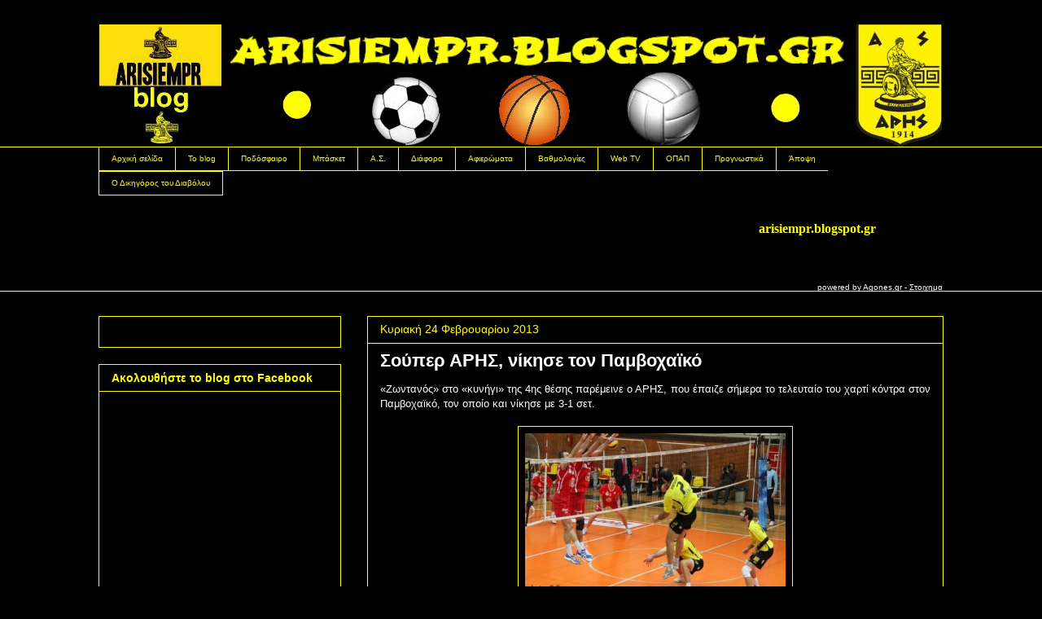

--- FILE ---
content_type: text/html; charset=UTF-8
request_url: https://arisiempr.blogspot.com/2013_02_24_archive.html
body_size: 38771
content:
<!DOCTYPE html>
<html class='v2' dir='ltr' xmlns='http://www.w3.org/1999/xhtml' xmlns:b='http://www.google.com/2005/gml/b' xmlns:data='http://www.google.com/2005/gml/data' xmlns:expr='http://www.google.com/2005/gml/expr'>
<head>
<link href='https://www.blogger.com/static/v1/widgets/335934321-css_bundle_v2.css' rel='stylesheet' type='text/css'/>
<meta content='width=1100' name='viewport'/>
<meta content='text/html; charset=UTF-8' http-equiv='Content-Type'/>
<meta content='blogger' name='generator'/>
<link href='https://arisiempr.blogspot.com/favicon.ico' rel='icon' type='image/x-icon'/>
<link href='http://arisiempr.blogspot.com/2013_02_24_archive.html' rel='canonical'/>
<link rel="alternate" type="application/atom+xml" title="ARIS - Atom" href="https://arisiempr.blogspot.com/feeds/posts/default" />
<link rel="alternate" type="application/rss+xml" title="ARIS - RSS" href="https://arisiempr.blogspot.com/feeds/posts/default?alt=rss" />
<link rel="service.post" type="application/atom+xml" title="ARIS - Atom" href="https://www.blogger.com/feeds/8222560345184877955/posts/default" />
<!--Can't find substitution for tag [blog.ieCssRetrofitLinks]-->
<meta content='http://arisiempr.blogspot.com/2013_02_24_archive.html' property='og:url'/>
<meta content='ARIS' property='og:title'/>
<meta content='' property='og:description'/>
<title>ARIS: 02/24/13</title>
<style type='text/css'>@font-face{font-family:'Copse';font-style:normal;font-weight:400;font-display:swap;src:url(//fonts.gstatic.com/s/copse/v16/11hPGpDKz1rGb3dkFEmDUq-B.woff2)format('woff2');unicode-range:U+0000-00FF,U+0131,U+0152-0153,U+02BB-02BC,U+02C6,U+02DA,U+02DC,U+0304,U+0308,U+0329,U+2000-206F,U+20AC,U+2122,U+2191,U+2193,U+2212,U+2215,U+FEFF,U+FFFD;}@font-face{font-family:'Fontdiner Swanky';font-style:normal;font-weight:400;font-display:swap;src:url(//fonts.gstatic.com/s/fontdinerswanky/v24/ijwOs4XgRNsiaI5-hcVb4hQgMvCD0uYVKwOs1to.woff2)format('woff2');unicode-range:U+0000-00FF,U+0131,U+0152-0153,U+02BB-02BC,U+02C6,U+02DA,U+02DC,U+0304,U+0308,U+0329,U+2000-206F,U+20AC,U+2122,U+2191,U+2193,U+2212,U+2215,U+FEFF,U+FFFD;}</style>
<style id='page-skin-1' type='text/css'><!--
/*
-----------------------------------------------
Blogger Template Style
Name:     Awesome Inc.
Designer: Tina Chen
URL:      tinachen.org
----------------------------------------------- */
/* Variable definitions
====================
<Variable name="keycolor" description="Main Color" type="color" default="#ffffff"/>
<Group description="Page" selector="body">
<Variable name="body.font" description="Font" type="font"
default="normal normal 13px Arial, Tahoma, Helvetica, FreeSans, sans-serif"/>
<Variable name="body.background.color" description="Background Color" type="color" default="#000000"/>
<Variable name="body.text.color" description="Text Color" type="color" default="#ffffff"/>
</Group>
<Group description="Links" selector=".main-inner">
<Variable name="link.color" description="Link Color" type="color" default="#888888"/>
<Variable name="link.visited.color" description="Visited Color" type="color" default="#444444"/>
<Variable name="link.hover.color" description="Hover Color" type="color" default="#cccccc"/>
</Group>
<Group description="Blog Title" selector=".header h1">
<Variable name="header.font" description="Title Font" type="font"
default="normal bold 40px Arial, Tahoma, Helvetica, FreeSans, sans-serif"/>
<Variable name="header.text.color" description="Title Color" type="color" default="#ffffff" />
<Variable name="header.background.color" description="Header Background" type="color" default="transparent" />
</Group>
<Group description="Blog Description" selector=".header .description">
<Variable name="description.font" description="Font" type="font"
default="normal normal 14px Arial, Tahoma, Helvetica, FreeSans, sans-serif"/>
<Variable name="description.text.color" description="Text Color" type="color"
default="#ffffff" />
</Group>
<Group description="Tabs Text" selector=".tabs-inner .widget li a">
<Variable name="tabs.font" description="Font" type="font"
default="normal bold 14px Arial, Tahoma, Helvetica, FreeSans, sans-serif"/>
<Variable name="tabs.text.color" description="Text Color" type="color" default="#ffffff"/>
<Variable name="tabs.selected.text.color" description="Selected Color" type="color" default="#ffff00"/>
</Group>
<Group description="Tabs Background" selector=".tabs-outer .PageList">
<Variable name="tabs.background.color" description="Background Color" type="color" default="#141414"/>
<Variable name="tabs.selected.background.color" description="Selected Color" type="color" default="#444444"/>
<Variable name="tabs.border.color" description="Border Color" type="color" default="#ffff00"/>
</Group>
<Group description="Date Header" selector=".main-inner .widget h2.date-header, .main-inner .widget h2.date-header span">
<Variable name="date.font" description="Font" type="font"
default="normal normal 14px Arial, Tahoma, Helvetica, FreeSans, sans-serif"/>
<Variable name="date.text.color" description="Text Color" type="color" default="#666666"/>
<Variable name="date.border.color" description="Border Color" type="color" default="#ffff00"/>
</Group>
<Group description="Post Title" selector="h3.post-title, h4, h3.post-title a">
<Variable name="post.title.font" description="Font" type="font"
default="normal bold 22px Arial, Tahoma, Helvetica, FreeSans, sans-serif"/>
<Variable name="post.title.text.color" description="Text Color" type="color" default="#ffffff"/>
</Group>
<Group description="Post Background" selector=".post">
<Variable name="post.background.color" description="Background Color" type="color" default="#000000" />
<Variable name="post.border.color" description="Border Color" type="color" default="#ffff00" />
<Variable name="post.border.bevel.color" description="Bevel Color" type="color" default="#ffff00"/>
</Group>
<Group description="Gadget Title" selector="h2">
<Variable name="widget.title.font" description="Font" type="font"
default="normal bold 14px Arial, Tahoma, Helvetica, FreeSans, sans-serif"/>
<Variable name="widget.title.text.color" description="Text Color" type="color" default="#ffffff"/>
</Group>
<Group description="Gadget Text" selector=".sidebar .widget">
<Variable name="widget.font" description="Font" type="font"
default="normal normal 14px Arial, Tahoma, Helvetica, FreeSans, sans-serif"/>
<Variable name="widget.text.color" description="Text Color" type="color" default="#ffffff"/>
<Variable name="widget.alternate.text.color" description="Alternate Color" type="color" default="#666666"/>
</Group>
<Group description="Gadget Links" selector=".sidebar .widget">
<Variable name="widget.link.color" description="Link Color" type="color" default="#ffff00"/>
<Variable name="widget.link.visited.color" description="Visited Color" type="color" default="#ffff00"/>
<Variable name="widget.link.hover.color" description="Hover Color" type="color" default="#ffe599"/>
</Group>
<Group description="Gadget Background" selector=".sidebar .widget">
<Variable name="widget.background.color" description="Background Color" type="color" default="#141414"/>
<Variable name="widget.border.color" description="Border Color" type="color" default="#222222"/>
<Variable name="widget.border.bevel.color" description="Bevel Color" type="color" default="#000000"/>
</Group>
<Group description="Sidebar Background" selector=".column-left-inner .column-right-inner">
<Variable name="widget.outer.background.color" description="Background Color" type="color" default="transparent" />
</Group>
<Group description="Images" selector=".main-inner">
<Variable name="image.background.color" description="Background Color" type="color" default="transparent"/>
<Variable name="image.border.color" description="Border Color" type="color" default="transparent"/>
</Group>
<Group description="Feed" selector=".blog-feeds">
<Variable name="feed.text.color" description="Text Color" type="color" default="#ffffff"/>
</Group>
<Group description="Feed Links" selector=".blog-feeds">
<Variable name="feed.link.color" description="Link Color" type="color" default="#ffff00"/>
<Variable name="feed.link.visited.color" description="Visited Color" type="color" default="#ffff00"/>
<Variable name="feed.link.hover.color" description="Hover Color" type="color" default="#ffe599"/>
</Group>
<Group description="Pager" selector=".blog-pager">
<Variable name="pager.background.color" description="Background Color" type="color" default="#000000" />
</Group>
<Group description="Footer" selector=".footer-outer">
<Variable name="footer.background.color" description="Background Color" type="color" default="#000000" />
<Variable name="footer.text.color" description="Text Color" type="color" default="#ffffff" />
</Group>
<Variable name="title.shadow.spread" description="Title Shadow" type="length" default="-1px"/>
<Variable name="body.background" description="Body Background" type="background"
color="#000000"
default="$(color) none repeat scroll top left"/>
<Variable name="body.background.gradient.cap" description="Body Gradient Cap" type="url"
default="none"/>
<Variable name="body.background.size" description="Body Background Size" type="string" default="auto"/>
<Variable name="tabs.background.gradient" description="Tabs Background Gradient" type="url"
default="none"/>
<Variable name="header.background.gradient" description="Header Background Gradient" type="url" default="none" />
<Variable name="header.padding.top" description="Header Top Padding" type="length" default="22px" />
<Variable name="header.margin.top" description="Header Top Margin" type="length" default="0" />
<Variable name="header.margin.bottom" description="Header Bottom Margin" type="length" default="0" />
<Variable name="widget.padding.top" description="Widget Padding Top" type="length" default="8px" />
<Variable name="widget.padding.side" description="Widget Padding Side" type="length" default="15px" />
<Variable name="widget.outer.margin.top" description="Widget Top Margin" type="length" default="0" />
<Variable name="widget.outer.background.gradient" description="Gradient" type="url" default="none" />
<Variable name="widget.border.radius" description="Gadget Border Radius" type="length" default="0" />
<Variable name="outer.shadow.spread" description="Outer Shadow Size" type="length" default="0" />
<Variable name="date.header.border.radius.top" description="Date Header Border Radius Top" type="length" default="0" />
<Variable name="date.header.position" description="Date Header Position" type="length" default="15px" />
<Variable name="date.space" description="Date Space" type="length" default="30px" />
<Variable name="date.position" description="Date Float" type="string" default="static" />
<Variable name="date.padding.bottom" description="Date Padding Bottom" type="length" default="0" />
<Variable name="date.border.size" description="Date Border Size" type="length" default="0" />
<Variable name="date.background" description="Date Background" type="background" color="transparent"
default="$(color) none no-repeat scroll top left" />
<Variable name="date.first.border.radius.top" description="Date First top radius" type="length" default="0" />
<Variable name="date.last.space.bottom" description="Date Last Space Bottom" type="length"
default="20px" />
<Variable name="date.last.border.radius.bottom" description="Date Last bottom radius" type="length" default="0" />
<Variable name="post.first.padding.top" description="First Post Padding Top" type="length" default="0" />
<Variable name="image.shadow.spread" description="Image Shadow Size" type="length" default="0"/>
<Variable name="image.border.radius" description="Image Border Radius" type="length" default="0"/>
<Variable name="separator.outdent" description="Separator Outdent" type="length" default="15px" />
<Variable name="title.separator.border.size" description="Widget Title Border Size" type="length" default="1px" />
<Variable name="list.separator.border.size" description="List Separator Border Size" type="length" default="1px" />
<Variable name="shadow.spread" description="Shadow Size" type="length" default="0"/>
<Variable name="startSide" description="Side where text starts in blog language" type="automatic" default="left"/>
<Variable name="endSide" description="Side where text ends in blog language" type="automatic" default="right"/>
<Variable name="date.side" description="Side where date header is placed" type="string" default="right"/>
<Variable name="pager.border.radius.top" description="Pager Border Top Radius" type="length" default="0" />
<Variable name="pager.space.top" description="Pager Top Space" type="length" default="1em" />
<Variable name="footer.background.gradient" description="Background Gradient" type="url" default="none" />
<Variable name="mobile.background.size" description="Mobile Background Size" type="string"
default="auto"/>
<Variable name="mobile.background.overlay" description="Mobile Background Overlay" type="string"
default="transparent none repeat scroll top left"/>
<Variable name="mobile.button.color" description="Mobile Button Color" type="color" default="#ffffff" />
*/
/* Content
----------------------------------------------- */
body {
font: normal normal 13px Arial, Tahoma, Helvetica, FreeSans, sans-serif;
color: #ffffff;
background: #000000 none no-repeat scroll center center;
}
html body .content-outer {
min-width: 0;
max-width: 100%;
width: 100%;
}
a:link {
text-decoration: none;
color: #ffff00;
}
a:visited {
text-decoration: none;
color: #ffff00;
}
a:hover {
text-decoration: underline;
color: #ffe599;
}
.body-fauxcolumn-outer .cap-top {
position: absolute;
z-index: 1;
height: 276px;
width: 100%;
background: transparent none repeat-x scroll top left;
_background-image: none;
}
/* Columns
----------------------------------------------- */
.content-inner {
padding: 0;
}
.header-inner .section {
margin: 0 16px;
}
.tabs-inner .section {
margin: 0 16px;
}
.main-inner {
padding-top: 30px;
}
.main-inner .column-center-inner,
.main-inner .column-left-inner,
.main-inner .column-right-inner {
padding: 0 5px;
}
*+html body .main-inner .column-center-inner {
margin-top: -30px;
}
#layout .main-inner .column-center-inner {
margin-top: 0;
}
/* Header
----------------------------------------------- */
.header-outer {
margin: 0 0 0 0;
background: transparent none repeat scroll 0 0;
}
.Header h1 {
font: normal bold 60px Fontdiner Swanky;
color: #ffff00;
text-shadow: 0 0 -1px #000000;
}
.Header h1 a {
color: #ffff00;
}
.Header .description {
font: italic bold 20px Copse;
color: #ffff00;
}
.header-inner .Header .titlewrapper,
.header-inner .Header .descriptionwrapper {
padding-left: 0;
padding-right: 0;
margin-bottom: 0;
}
.header-inner .Header .titlewrapper {
padding-top: 22px;
}
/* Tabs
----------------------------------------------- */
.tabs-outer {
overflow: hidden;
position: relative;
background: #000000 none repeat scroll 0 0;
}
#layout .tabs-outer {
overflow: visible;
}
.tabs-cap-top, .tabs-cap-bottom {
position: absolute;
width: 100%;
border-top: 1px solid #ffff00;
}
.tabs-cap-bottom {
bottom: 0;
}
.tabs-inner .widget li a {
display: inline-block;
margin: 0;
padding: .6em 1.5em;
font: normal normal 10px 'Trebuchet MS', Trebuchet, sans-serif;
color: #ffff00;
border-top: 1px solid #ffff00;
border-bottom: 1px solid #ffff00;
border-left: 1px solid #ffff00;
height: 16px;
line-height: 16px;
}
.tabs-inner .widget li:last-child a {
border-right: 1px solid #ffff00;
}
.tabs-inner .widget li.selected a, .tabs-inner .widget li a:hover {
background: #000000 none repeat-x scroll 0 -100px;
color: #ffff00;
}
/* Headings
----------------------------------------------- */
h2 {
font: normal bold 14px Arial, Tahoma, Helvetica, FreeSans, sans-serif;
color: #ffff00;
}
/* Widgets
----------------------------------------------- */
.main-inner .section {
margin: 0 27px;
padding: 0;
}
.main-inner .column-left-outer,
.main-inner .column-right-outer {
margin-top: 0;
}
#layout .main-inner .column-left-outer,
#layout .main-inner .column-right-outer {
margin-top: 0;
}
.main-inner .column-left-inner,
.main-inner .column-right-inner {
background: #000000 none repeat 0 0;
-moz-box-shadow: 0 0 0 rgba(0, 0, 0, .2);
-webkit-box-shadow: 0 0 0 rgba(0, 0, 0, .2);
-goog-ms-box-shadow: 0 0 0 rgba(0, 0, 0, .2);
box-shadow: 0 0 0 rgba(0, 0, 0, .2);
-moz-border-radius: 0;
-webkit-border-radius: 0;
-goog-ms-border-radius: 0;
border-radius: 0;
}
#layout .main-inner .column-left-inner,
#layout .main-inner .column-right-inner {
margin-top: 0;
}
.sidebar .widget {
font: normal normal 14px Arial, Tahoma, Helvetica, FreeSans, sans-serif;
color: #ffff00;
}
.sidebar .widget a:link {
color: #ffff00;
}
.sidebar .widget a:visited {
color: #ffff00;
}
.sidebar .widget a:hover {
color: #ffffff;
}
.sidebar .widget h2 {
text-shadow: 0 0 -1px #000000;
}
.main-inner .widget {
background-color: #000000;
border: 1px solid #ffff00;
padding: 0 15px 15px;
margin: 20px -16px;
-moz-box-shadow: 0 0 0 rgba(0, 0, 0, .2);
-webkit-box-shadow: 0 0 0 rgba(0, 0, 0, .2);
-goog-ms-box-shadow: 0 0 0 rgba(0, 0, 0, .2);
box-shadow: 0 0 0 rgba(0, 0, 0, .2);
-moz-border-radius: 0;
-webkit-border-radius: 0;
-goog-ms-border-radius: 0;
border-radius: 0;
}
.main-inner .widget h2 {
margin: 0 -15px;
padding: .6em 15px .5em;
border-bottom: 1px solid #000000;
}
.footer-inner .widget h2 {
padding: 0 0 .4em;
border-bottom: 1px solid #000000;
}
.main-inner .widget h2 + div, .footer-inner .widget h2 + div {
border-top: 1px solid #ffff00;
padding-top: 8px;
}
.main-inner .widget .widget-content {
margin: 0 -15px;
padding: 7px 15px 0;
}
.main-inner .widget ul, .main-inner .widget #ArchiveList ul.flat {
margin: -8px -15px 0;
padding: 0;
list-style: none;
}
.main-inner .widget #ArchiveList {
margin: -8px 0 0;
}
.main-inner .widget ul li, .main-inner .widget #ArchiveList ul.flat li {
padding: .5em 15px;
text-indent: 0;
color: #ffff00;
border-top: 1px solid #ffff00;
border-bottom: 1px solid #000000;
}
.main-inner .widget #ArchiveList ul li {
padding-top: .25em;
padding-bottom: .25em;
}
.main-inner .widget ul li:first-child, .main-inner .widget #ArchiveList ul.flat li:first-child {
border-top: none;
}
.main-inner .widget ul li:last-child, .main-inner .widget #ArchiveList ul.flat li:last-child {
border-bottom: none;
}
.post-body {
position: relative;
}
.main-inner .widget .post-body ul {
padding: 0 2.5em;
margin: .5em 0;
list-style: disc;
}
.main-inner .widget .post-body ul li {
padding: 0.25em 0;
margin-bottom: .25em;
color: #ffffff;
border: none;
}
.footer-inner .widget ul {
padding: 0;
list-style: none;
}
.widget .zippy {
color: #ffff00;
}
/* Posts
----------------------------------------------- */
body .main-inner .Blog {
padding: 0;
margin-bottom: 1em;
background-color: transparent;
border: none;
-moz-box-shadow: 0 0 0 rgba(0, 0, 0, 0);
-webkit-box-shadow: 0 0 0 rgba(0, 0, 0, 0);
-goog-ms-box-shadow: 0 0 0 rgba(0, 0, 0, 0);
box-shadow: 0 0 0 rgba(0, 0, 0, 0);
}
.main-inner .section:last-child .Blog:last-child {
padding: 0;
margin-bottom: 1em;
}
.main-inner .widget h2.date-header {
margin: 0 -15px 1px;
padding: 0 0 0 0;
font: normal normal 14px Arial, Tahoma, Helvetica, FreeSans, sans-serif;
color: #ffff00;
background: transparent none no-repeat scroll top left;
border-top: 0 solid #ffff00;
border-bottom: 1px solid #000000;
-moz-border-radius-topleft: 0;
-moz-border-radius-topright: 0;
-webkit-border-top-left-radius: 0;
-webkit-border-top-right-radius: 0;
border-top-left-radius: 0;
border-top-right-radius: 0;
position: static;
bottom: 100%;
right: 15px;
text-shadow: 0 0 -1px #000000;
}
.main-inner .widget h2.date-header span {
font: normal normal 14px Arial, Tahoma, Helvetica, FreeSans, sans-serif;
display: block;
padding: .5em 15px;
border-left: 0 solid #ffff00;
border-right: 0 solid #ffff00;
}
.date-outer {
position: relative;
margin: 30px 0 20px;
padding: 0 15px;
background-color: #000000;
border: 1px solid #ffff00;
-moz-box-shadow: 0 0 0 rgba(0, 0, 0, .2);
-webkit-box-shadow: 0 0 0 rgba(0, 0, 0, .2);
-goog-ms-box-shadow: 0 0 0 rgba(0, 0, 0, .2);
box-shadow: 0 0 0 rgba(0, 0, 0, .2);
-moz-border-radius: 0;
-webkit-border-radius: 0;
-goog-ms-border-radius: 0;
border-radius: 0;
}
.date-outer:first-child {
margin-top: 0;
}
.date-outer:last-child {
margin-bottom: 20px;
-moz-border-radius-bottomleft: 0;
-moz-border-radius-bottomright: 0;
-webkit-border-bottom-left-radius: 0;
-webkit-border-bottom-right-radius: 0;
-goog-ms-border-bottom-left-radius: 0;
-goog-ms-border-bottom-right-radius: 0;
border-bottom-left-radius: 0;
border-bottom-right-radius: 0;
}
.date-posts {
margin: 0 -15px;
padding: 0 15px;
clear: both;
}
.post-outer, .inline-ad {
border-top: 1px solid #ffff00;
margin: 0 -15px;
padding: 15px 15px;
}
.post-outer {
padding-bottom: 10px;
}
.post-outer:first-child {
padding-top: 0;
border-top: none;
}
.post-outer:last-child, .inline-ad:last-child {
border-bottom: none;
}
.post-body {
position: relative;
}
.post-body img {
padding: 8px;
background: #000000;
border: 1px solid #ffff00;
-moz-box-shadow: 0 0 0 rgba(0, 0, 0, .2);
-webkit-box-shadow: 0 0 0 rgba(0, 0, 0, .2);
box-shadow: 0 0 0 rgba(0, 0, 0, .2);
-moz-border-radius: 0;
-webkit-border-radius: 0;
border-radius: 0;
}
h3.post-title, h4 {
font: normal bold 22px Arial, Tahoma, Helvetica, FreeSans, sans-serif;
color: #ffffff;
}
h3.post-title a {
font: normal bold 22px Arial, Tahoma, Helvetica, FreeSans, sans-serif;
color: #ffffff;
}
h3.post-title a:hover {
color: #ffe599;
text-decoration: underline;
}
.post-header {
margin: 0 0 1em;
}
.post-body {
line-height: 1.4;
}
.post-outer h2 {
color: #ffffff;
}
.post-footer {
margin: 1.5em 0 0;
}
#blog-pager {
padding: 15px;
font-size: 120%;
background-color: #000000;
border: 1px solid #ffff00;
-moz-box-shadow: 0 0 0 rgba(0, 0, 0, .2);
-webkit-box-shadow: 0 0 0 rgba(0, 0, 0, .2);
-goog-ms-box-shadow: 0 0 0 rgba(0, 0, 0, .2);
box-shadow: 0 0 0 rgba(0, 0, 0, .2);
-moz-border-radius: 0;
-webkit-border-radius: 0;
-goog-ms-border-radius: 0;
border-radius: 0;
-moz-border-radius-topleft: 0;
-moz-border-radius-topright: 0;
-webkit-border-top-left-radius: 0;
-webkit-border-top-right-radius: 0;
-goog-ms-border-top-left-radius: 0;
-goog-ms-border-top-right-radius: 0;
border-top-left-radius: 0;
border-top-right-radius-topright: 0;
margin-top: 1em;
}
.blog-feeds, .post-feeds {
margin: 1em 0;
text-align: center;
color: #ffffff;
}
.blog-feeds a, .post-feeds a {
color: #ffff00;
}
.blog-feeds a:visited, .post-feeds a:visited {
color: #ffff00;
}
.blog-feeds a:hover, .post-feeds a:hover {
color: #ffff00;
}
.post-outer .comments {
margin-top: 2em;
}
/* Comments
----------------------------------------------- */
.comments .comments-content .icon.blog-author {
background-repeat: no-repeat;
background-image: url([data-uri]);
}
.comments .comments-content .loadmore a {
border-top: 1px solid #ffff00;
border-bottom: 1px solid #ffff00;
}
.comments .continue {
border-top: 2px solid #ffff00;
}
/* Footer
----------------------------------------------- */
.footer-outer {
margin: -0 0 -1px;
padding: 0 0 0;
color: #ffff00;
overflow: hidden;
}
.footer-fauxborder-left {
border-top: 1px solid #ffff00;
background: #000000 none repeat scroll 0 0;
-moz-box-shadow: 0 0 0 rgba(0, 0, 0, .2);
-webkit-box-shadow: 0 0 0 rgba(0, 0, 0, .2);
-goog-ms-box-shadow: 0 0 0 rgba(0, 0, 0, .2);
box-shadow: 0 0 0 rgba(0, 0, 0, .2);
margin: 0 -0;
}
/* Mobile
----------------------------------------------- */
body.mobile {
background-size: auto;
}
.mobile .body-fauxcolumn-outer {
background: transparent none repeat scroll top left;
}
*+html body.mobile .main-inner .column-center-inner {
margin-top: 0;
}
.mobile .main-inner .widget {
padding: 0 0 15px;
}
.mobile .main-inner .widget h2 + div,
.mobile .footer-inner .widget h2 + div {
border-top: none;
padding-top: 0;
}
.mobile .footer-inner .widget h2 {
padding: 0.5em 0;
border-bottom: none;
}
.mobile .main-inner .widget .widget-content {
margin: 0;
padding: 7px 0 0;
}
.mobile .main-inner .widget ul,
.mobile .main-inner .widget #ArchiveList ul.flat {
margin: 0 -15px 0;
}
.mobile .main-inner .widget h2.date-header {
right: 0;
}
.mobile .date-header span {
padding: 0.4em 0;
}
.mobile .date-outer:first-child {
margin-bottom: 0;
border: 1px solid #ffff00;
-moz-border-radius-topleft: 0;
-moz-border-radius-topright: 0;
-webkit-border-top-left-radius: 0;
-webkit-border-top-right-radius: 0;
-goog-ms-border-top-left-radius: 0;
-goog-ms-border-top-right-radius: 0;
border-top-left-radius: 0;
border-top-right-radius: 0;
}
.mobile .date-outer {
border-color: #ffff00;
border-width: 0 1px 1px;
}
.mobile .date-outer:last-child {
margin-bottom: 0;
}
.mobile .main-inner {
padding: 0;
}
.mobile .header-inner .section {
margin: 0;
}
.mobile .post-outer, .mobile .inline-ad {
padding: 5px 0;
}
.mobile .tabs-inner .section {
margin: 0 10px;
}
.mobile .main-inner .widget h2 {
margin: 0;
padding: 0;
}
.mobile .main-inner .widget h2.date-header span {
padding: 0;
}
.mobile .main-inner .widget .widget-content {
margin: 0;
padding: 7px 0 0;
}
.mobile #blog-pager {
border: 1px solid transparent;
background: #000000 none repeat scroll 0 0;
}
.mobile .main-inner .column-left-inner,
.mobile .main-inner .column-right-inner {
background: #000000 none repeat 0 0;
-moz-box-shadow: none;
-webkit-box-shadow: none;
-goog-ms-box-shadow: none;
box-shadow: none;
}
.mobile .date-posts {
margin: 0;
padding: 0;
}
.mobile .footer-fauxborder-left {
margin: 0;
border-top: inherit;
}
.mobile .main-inner .section:last-child .Blog:last-child {
margin-bottom: 0;
}
.mobile-index-contents {
color: #ffffff;
}
.mobile .mobile-link-button {
background: #ffff00 none repeat scroll 0 0;
}
.mobile-link-button a:link, .mobile-link-button a:visited {
color: #ffff00;
}
.mobile .tabs-inner .PageList .widget-content {
background: transparent;
border-top: 1px solid;
border-color: #ffff00;
color: #ffff00;
}
.mobile .tabs-inner .PageList .widget-content .pagelist-arrow {
border-left: 1px solid #ffff00;
}

--></style>
<style id='template-skin-1' type='text/css'><!--
body {
min-width: 1070px;
}
.content-outer, .content-fauxcolumn-outer, .region-inner {
min-width: 1070px;
max-width: 1070px;
_width: 1070px;
}
.main-inner .columns {
padding-left: 330px;
padding-right: 0px;
}
.main-inner .fauxcolumn-center-outer {
left: 330px;
right: 0px;
/* IE6 does not respect left and right together */
_width: expression(this.parentNode.offsetWidth -
parseInt("330px") -
parseInt("0px") + 'px');
}
.main-inner .fauxcolumn-left-outer {
width: 330px;
}
.main-inner .fauxcolumn-right-outer {
width: 0px;
}
.main-inner .column-left-outer {
width: 330px;
right: 100%;
margin-left: -330px;
}
.main-inner .column-right-outer {
width: 0px;
margin-right: -0px;
}
#layout {
min-width: 0;
}
#layout .content-outer {
min-width: 0;
width: 800px;
}
#layout .region-inner {
min-width: 0;
width: auto;
}
--></style>
<link href='https://www.blogger.com/dyn-css/authorization.css?targetBlogID=8222560345184877955&amp;zx=759118b7-a6ff-4376-8857-4783ee68e6a5' media='none' onload='if(media!=&#39;all&#39;)media=&#39;all&#39;' rel='stylesheet'/><noscript><link href='https://www.blogger.com/dyn-css/authorization.css?targetBlogID=8222560345184877955&amp;zx=759118b7-a6ff-4376-8857-4783ee68e6a5' rel='stylesheet'/></noscript>
<meta name='google-adsense-platform-account' content='ca-host-pub-1556223355139109'/>
<meta name='google-adsense-platform-domain' content='blogspot.com'/>

<!-- data-ad-client=ca-pub-2255977892429533 -->

</head>
<body class='loading'>
<div class='navbar no-items section' id='navbar'>
</div>
<div class='body-fauxcolumns'>
<div class='fauxcolumn-outer body-fauxcolumn-outer'>
<div class='cap-top'>
<div class='cap-left'></div>
<div class='cap-right'></div>
</div>
<div class='fauxborder-left'>
<div class='fauxborder-right'></div>
<div class='fauxcolumn-inner'>
</div>
</div>
<div class='cap-bottom'>
<div class='cap-left'></div>
<div class='cap-right'></div>
</div>
</div>
</div>
<div class='content'>
<div class='content-fauxcolumns'>
<div class='fauxcolumn-outer content-fauxcolumn-outer'>
<div class='cap-top'>
<div class='cap-left'></div>
<div class='cap-right'></div>
</div>
<div class='fauxborder-left'>
<div class='fauxborder-right'></div>
<div class='fauxcolumn-inner'>
</div>
</div>
<div class='cap-bottom'>
<div class='cap-left'></div>
<div class='cap-right'></div>
</div>
</div>
</div>
<div class='content-outer'>
<div class='content-cap-top cap-top'>
<div class='cap-left'></div>
<div class='cap-right'></div>
</div>
<div class='fauxborder-left content-fauxborder-left'>
<div class='fauxborder-right content-fauxborder-right'></div>
<div class='content-inner'>
<header>
<div class='header-outer'>
<div class='header-cap-top cap-top'>
<div class='cap-left'></div>
<div class='cap-right'></div>
</div>
<div class='fauxborder-left header-fauxborder-left'>
<div class='fauxborder-right header-fauxborder-right'></div>
<div class='region-inner header-inner'>
<div class='header section' id='header'><div class='widget Header' data-version='1' id='Header1'>
<div id='header-inner'>
<a href='https://arisiempr.blogspot.com/' style='display: block'>
<img alt='ARIS' height='150px; ' id='Header1_headerimg' src='https://blogger.googleusercontent.com/img/b/R29vZ2xl/AVvXsEimORe8VFL_-hnjza_JDDDxEmvSrvkWCz_osZyYT_sJ2YuMY25M618eZxTtgY9CcLbutgFNStii7kJiFmXsdOIFqc2rvG40-V8AXXsJoZ9eP7TnLyHc8jYhEl0Xj_gd_D0bHXuW6sunxEqG/s1600-r/logoarisiempr.jpg' style='display: block' width='1036px; '/>
</a>
</div>
</div></div>
</div>
</div>
<div class='header-cap-bottom cap-bottom'>
<div class='cap-left'></div>
<div class='cap-right'></div>
</div>
</div>
</header>
<div class='tabs-outer'>
<div class='tabs-cap-top cap-top'>
<div class='cap-left'></div>
<div class='cap-right'></div>
</div>
<div class='fauxborder-left tabs-fauxborder-left'>
<div class='fauxborder-right tabs-fauxborder-right'></div>
<div class='region-inner tabs-inner'>
<div class='tabs section' id='crosscol'><div class='widget PageList' data-version='1' id='PageList1'>
<h2>Σελίδες</h2>
<div class='widget-content'>
<ul>
<li><a href='https://arisiempr.blogspot.com/'>Αρχική σελίδα</a></li>
<li><a href='https://arisiempr.blogspot.com/p/to-blog.html'>Το blog</a></li>
<li><a href='http://arisiempr.blogspot.gr/search/label/%CE%A0%CE%BF%CE%B4%CF%8C%CF%83%CF%86%CE%B1%CE%B9%CF%81%CE%BF'>Ποδόσφαιρο</a></li>
<li><a href='http://arisiempr.blogspot.gr/search/label/%CE%9C%CF%80%CE%AC%CF%83%CE%BA%CE%B5%CF%84'>Μπάσκετ</a></li>
<li><a href='http://arisiempr.blogspot.gr/search/label/%CE%91%CE%A3%20-%20%CE%86%CE%BB%CE%BB%CE%B1%20%CE%91%CE%B8%CE%BB%CE%AE%CE%BC%CE%B1%CF%84%CE%B1'>Α.Σ.</a></li>
<li><a href='http://arisiempr.blogspot.gr/search/label/%CE%94%CE%B9%CE%AC%CF%86%CE%BF%CF%81%CE%B1'>Διάφορα</a></li>
<li><a href='http://arisiempr.blogspot.gr/search/label/%CE%91%CF%86%CE%B9%CE%B5%CF%81%CF%8E%CE%BC%CE%B1%CF%84%CE%B1'>Αφιερώματα</a></li>
<li><a href='https://arisiempr.blogspot.com/p/blog-page_17.html'>Βαθμολογίες</a></li>
<li><a href='https://arisiempr.blogspot.com/p/blog-page_6131.html'>Web TV</a></li>
<li><a href='https://arisiempr.blogspot.com/p/blog-page_12.html'>OΠΑΠ</a></li>
<li><a href='http://arisiempr.blogspot.gr/p/blog-page_20.html'>Προγνωστικά</a></li>
<li><a href='http://arisiempr.blogspot.gr/search/label/%CE%86%CF%80%CE%BF%CF%88%CE%B7'>Άποψη</a></li>
<li><a href='http://arisiempr.blogspot.gr/search/label/%CE%94%CE%B9%CE%BA%CE%B7%CE%B3%CF%8C%CF%81%CE%BF%CF%82%20%CF%84%CE%BF%CF%85%20%CE%94%CE%B9%CE%B1%CE%B2%CF%8C%CE%BB%CE%BF%CF%85'>Ο Δικηγόρος του Διαβόλου</a></li>
</ul>
<div class='clear'></div>
</div>
</div></div>
<div class='tabs section' id='crosscol-overflow'><div class='widget HTML' data-version='1' id='HTML11'>
<div class='widget-content'>
<center><marquee direction="left" behavior="scroll"  style="font-family:tahoma; font-size:12pt; color:#FFFF00; width:1026px; height:20px; " scrollamount="5" by> <span style="font-weight:bold;">arisiempr.blogspot.gr</span></marquee></center>
</div>
<div class='clear'></div>
</div><div class='widget HTML' data-version='1' id='HTML10'>
<h2 class='title'>Live Scores</h2>
<div class='widget-content'>
<div style="width:1037px;text-align:right;line-height:11px;"><iframe src="http://ticker.agones.gr/ticker2_scroll_show.php?speed=800&color=000000&color2=ff0000&bgcolor=000000&bgcolor2=ffff00&width=1042&font=10"
         width="1033" height="21" scrolling=no marginwidth=0 marginheight=0 frameborder=0 border=0
         style="border:0;margin:0;padding:0;"></iframe>
	<br /><div style="font-family: Verdana, Tahoma, Arial, sans-serif;font-size:10px;background-color:#000000;color:#FFFFFF;">powered by <a style="font-size:10px;color:#FFFFFF;text-decoration:none;" href="http://agones.gr">Agones.gr</a> - <a href="http://agones.gr" style="font-size:10px;color:#FFFFFF;text-decoration:none;">Στοιχημα</a></div></div>
</div>
<div class='clear'></div>
</div></div>
</div>
</div>
<div class='tabs-cap-bottom cap-bottom'>
<div class='cap-left'></div>
<div class='cap-right'></div>
</div>
</div>
<div class='main-outer'>
<div class='main-cap-top cap-top'>
<div class='cap-left'></div>
<div class='cap-right'></div>
</div>
<div class='fauxborder-left main-fauxborder-left'>
<div class='fauxborder-right main-fauxborder-right'></div>
<div class='region-inner main-inner'>
<div class='columns fauxcolumns'>
<div class='fauxcolumn-outer fauxcolumn-center-outer'>
<div class='cap-top'>
<div class='cap-left'></div>
<div class='cap-right'></div>
</div>
<div class='fauxborder-left'>
<div class='fauxborder-right'></div>
<div class='fauxcolumn-inner'>
</div>
</div>
<div class='cap-bottom'>
<div class='cap-left'></div>
<div class='cap-right'></div>
</div>
</div>
<div class='fauxcolumn-outer fauxcolumn-left-outer'>
<div class='cap-top'>
<div class='cap-left'></div>
<div class='cap-right'></div>
</div>
<div class='fauxborder-left'>
<div class='fauxborder-right'></div>
<div class='fauxcolumn-inner'>
</div>
</div>
<div class='cap-bottom'>
<div class='cap-left'></div>
<div class='cap-right'></div>
</div>
</div>
<div class='fauxcolumn-outer fauxcolumn-right-outer'>
<div class='cap-top'>
<div class='cap-left'></div>
<div class='cap-right'></div>
</div>
<div class='fauxborder-left'>
<div class='fauxborder-right'></div>
<div class='fauxcolumn-inner'>
</div>
</div>
<div class='cap-bottom'>
<div class='cap-left'></div>
<div class='cap-right'></div>
</div>
</div>
<!-- corrects IE6 width calculation -->
<div class='columns-inner'>
<div class='column-center-outer'>
<div class='column-center-inner'>
<div class='main section' id='main'><div class='widget Blog' data-version='1' id='Blog1'>
<div class='blog-posts hfeed'>
<!--Can't find substitution for tag [defaultAdStart]-->

          <div class="date-outer">
        
<h2 class='date-header'><span>Κυριακή 24 Φεβρουαρίου 2013</span></h2>

          <div class="date-posts">
        
<div class='post-outer'>
<div class='post hentry uncustomized-post-template' itemprop='blogPost' itemscope='itemscope' itemtype='http://schema.org/BlogPosting'>
<meta content='https://blogger.googleusercontent.com/img/b/R29vZ2xl/AVvXsEiPEwrLXxW_avyiAjcVT-cdxSeHsOZo-4eKIY_EG4HFMICdjKS_ubQGdJksc4PnjYG2ZYPtOLgnsOU9V-tN-vDUg_7p4eAC-WyAC0BgJnZ2LviGtZgbtcMGnjDqGL7XNR_WG_2ZewSr7ZQ/s1600/70e04ad4e4d7f82ec80a19b05e32be5a_L.jpg' itemprop='image_url'/>
<meta content='8222560345184877955' itemprop='blogId'/>
<meta content='5056293317765651494' itemprop='postId'/>
<a name='5056293317765651494'></a>
<h3 class='post-title entry-title' itemprop='name'>
<a href='https://arisiempr.blogspot.com/2013/02/blog-post_1601.html'>Σούπερ ΑΡΗΣ, νίκησε τον Παμβοχαϊκό </a>
</h3>
<div class='post-header'>
<div class='post-header-line-1'></div>
</div>
<div class='post-body entry-content' id='post-body-5056293317765651494' itemprop='description articleBody'>
<div dir="ltr" style="text-align: left;" trbidi="on">
<div style="text-align: justify;">
&#171;Ζωντανός&#187; στο &#171;κυνήγι&#187; της 4ης θέσης παρέμεινε ο ΑΡΗΣ, που έπαιζε σήμερα το τελευταίο του χαρτί κόντρα στον Παμβοχαϊκό, τον οποίο και νίκησε με 3-1 σετ.&nbsp;</div>
<div style="text-align: justify;">
<br /></div>
<div class="separator" style="clear: both; text-align: center;">
<a href="https://blogger.googleusercontent.com/img/b/R29vZ2xl/AVvXsEiPEwrLXxW_avyiAjcVT-cdxSeHsOZo-4eKIY_EG4HFMICdjKS_ubQGdJksc4PnjYG2ZYPtOLgnsOU9V-tN-vDUg_7p4eAC-WyAC0BgJnZ2LviGtZgbtcMGnjDqGL7XNR_WG_2ZewSr7ZQ/s1600/70e04ad4e4d7f82ec80a19b05e32be5a_L.jpg" imageanchor="1" style="margin-left: 1em; margin-right: 1em;"><img border="0" height="224" src="https://blogger.googleusercontent.com/img/b/R29vZ2xl/AVvXsEiPEwrLXxW_avyiAjcVT-cdxSeHsOZo-4eKIY_EG4HFMICdjKS_ubQGdJksc4PnjYG2ZYPtOLgnsOU9V-tN-vDUg_7p4eAC-WyAC0BgJnZ2LviGtZgbtcMGnjDqGL7XNR_WG_2ZewSr7ZQ/s1600/70e04ad4e4d7f82ec80a19b05e32be5a_L.jpg" width="320" /></a></div>
<div style="text-align: justify;">
<br /></div>
<div style="text-align: justify;">
Ο αγώνας ήταν ντέρμπι, με τους &#171;κίτρινους&#187;, ωστόσο, να υποπίπτουν σε λίγα λάθη και να δείχνουν αποφασιστικότητα στο παιχνίδι τους. Στο 1ο σετ, οι γηπεδούχοι προηγήθηκαν με 8-4 και 16-10, για να φτάσουν εύκολα στο 1-0. Στο 2ο σετ ήταν η σειρά των φιλοξενούμενων να κάνουν γρήγορα το 1-1 στο παιχνίδι, αφού πήραν εξ&#900; αρχής προβάδισμα (4-8 και 10-21).&nbsp;</div>
<div style="text-align: justify;">
<br /></div>
<div style="text-align: justify;">
Το 3ο σετ παρουσίασε παρόμοια εικόνα με το πρώτο, με το σύνολο του Γιώργου Γιάτση να επιβάλλει τον ρυθμό του και να μην δυσκολευτεί να κάνει το 2-1, προηγούμενο νωρίτερα με 16-10 και 21-14.&nbsp;</div>
<div style="text-align: justify;">
<br /></div>
<div style="text-align: justify;">
Στο 4ο και τελευταίο σετ, που ήταν πιο αμφίρροπο συγκριτικά με τα προηγούμενα, ο ΑΡΗΣ ήταν αυτός που είχε ένα προβάδισμα 3-5 πόντων, με τους παίκτες του Παμβοχαϊκού να φέρνουν το ματς στα ίσα (21-21), &#171;τρέχοντας&#187; ένα σερί 0-4, για να προσπεράσουν τελικά με 21-22. Ωστόσο, οι &#171;κίτρινοι&#187;, δείχνοντας ψυχραιμία στα κρίσιμα σημεία, και έχοντας πρωταγωνιστή τον Κυριακίδη έκαναν αυτοί με τη σειρά τους ένα σερί 4-0 και πήραν τελικά τους τρεις βαθμούς της νίκης.&nbsp;</div>
<div style="text-align: justify;">
<br /></div>
<div style="text-align: justify;">
Τα σετ: 25-22, 15-25, 25-16, 25-22&nbsp;</div>
<div style="text-align: justify;">
<br /></div>
<div style="text-align: justify;">
ΑΡΗΣ (Γιάτσης): Κυριακίδης 16 (13/24, 1 άσσος, 2 μπλοκ, 63% υποδοχή), Γκιρτζίκης 8 (7/9, 1 λασσος), Χαριτωνίδης 4 (1/2, 3 άσσοι), Κιόσης 3 (2/7, 1 μπλοκ), Τζελάτης 17 (15/31, α μπλοκ, 1 άσσος), Ριζόπουλος 12 (11/16, 1 μπλοκ, 73% υπ.) / Μπαμπαλιούτας (λ.-69% υπ. - 56% άριστες), Ντίνας 4 (1/5, 3 μπλοκ), Ωρολογάς 2 (2/3), Τσομπάνογλου.&nbsp;</div>
<div style="text-align: justify;">
<br /></div>
<div style="text-align: justify;">
Παμβοχαϊκός (Ζαλμάς): Μαντέκας 11 (10/17, 1 άσσος, 48% υπ.), Καλντέιρα 15 (10/26,  3 μπλοκ, 2 άσσοι, 60% υπ.), Τερζής 2 (2/6), Καραγιάννης 10 (6/8, 4 μπλοκ), Γιοβάνοβιτς 15 (13/29, 1 μπλοκ, 1 άσσος), Πανταλέων 10 (6/7, 4 μπλοκ  / Δημητρακόπουλος (λ. - 36% υπ., 18% άριστες), Μπάκας, Παπαδόπουλος, Κατσανεβάκης.</div>
<div style="text-align: justify;">
<br /></div>
<div style="text-align: justify;">
Γιάτσης: &#171;Δώσαμε άγρια ομορφιά στο πρωτάθλημα&#187;</div>
<div style="text-align: justify;">
<br /></div>
<div style="text-align: justify;">
Μετά το τέλος του αγώνα, ο προπονητής του ΑΡΗ, Γιώργος Γιάτσης, στάθηκε στο ότι: &#171;Ήταν μία σημαντική νίκη, μετά από μία πολύ δύσκολη εβδομάδα. Ωστόσο, καταφέραμε να πιάσουμε καλή απόδοση σχεδόν καθ&#900; όλη τη διάρκεια του αγώνα και να πάρουμε εμείς τη νίκη. Θέλω να δώσω συγχαρητήρια σε όλα τα παιδιά, που μπόρεσαν να ξεπεράσουν τα διάφορα προβλήματα, που είχαμε και να δώσουν τον καλύτερό τους εαυτό&#187;, για να προσθέσει, λέγοντας: &#171;Με τη νίκη αυτή, μείναμε &#8216;ζωντανοί&#8217; στο κυνήγι της τετράδας υπό προϋποθέσεις και δώσαμε μία άγρια ομορφιά στο πρωτάθλημα. Οι διαφορές με τις υπόλοιπες ομάδες, που έχουν τον ίδιο στόχο είναι μικρές και θα πρέπει να έχεις καλή απόδοση για να καταφέρνεις να κερδίζεις&#187;.</div>
</div>
<div style='clear: both;'></div>
</div>
<div class='post-footer'>
<div class='post-footer-line post-footer-line-1'>
<span class='post-author vcard'>
</span>
<span class='post-timestamp'>
στις
<meta content='http://arisiempr.blogspot.com/2013/02/blog-post_1601.html' itemprop='url'/>
<a class='timestamp-link' href='https://arisiempr.blogspot.com/2013/02/blog-post_1601.html' rel='bookmark' title='permanent link'><abbr class='published' itemprop='datePublished' title='2013-02-24T22:42:00+02:00'>22:42</abbr></a>
</span>
<span class='reaction-buttons'>
</span>
<span class='star-ratings'>
</span>
<span class='post-comment-link'>
<a class='comment-link' href='https://arisiempr.blogspot.com/2013/02/blog-post_1601.html#comment-form' onclick=''>
Δεν υπάρχουν σχόλια:
    </a>
</span>
<span class='post-backlinks post-comment-link'>
</span>
<span class='post-icons'>
</span>
<div class='post-share-buttons goog-inline-block'>
<a class='goog-inline-block share-button sb-email' href='https://www.blogger.com/share-post.g?blogID=8222560345184877955&postID=5056293317765651494&target=email' target='_blank' title='Αποστολή με μήνυμα ηλεκτρονικού ταχυδρομείου
'><span class='share-button-link-text'>Αποστολή με μήνυμα ηλεκτρονικού ταχυδρομείου
</span></a><a class='goog-inline-block share-button sb-blog' href='https://www.blogger.com/share-post.g?blogID=8222560345184877955&postID=5056293317765651494&target=blog' onclick='window.open(this.href, "_blank", "height=270,width=475"); return false;' target='_blank' title='BlogThis!'><span class='share-button-link-text'>BlogThis!</span></a><a class='goog-inline-block share-button sb-twitter' href='https://www.blogger.com/share-post.g?blogID=8222560345184877955&postID=5056293317765651494&target=twitter' target='_blank' title='Κοινοποίηση στο X'><span class='share-button-link-text'>Κοινοποίηση στο X</span></a><a class='goog-inline-block share-button sb-facebook' href='https://www.blogger.com/share-post.g?blogID=8222560345184877955&postID=5056293317765651494&target=facebook' onclick='window.open(this.href, "_blank", "height=430,width=640"); return false;' target='_blank' title='Μοιραστείτε το στο Facebook'><span class='share-button-link-text'>Μοιραστείτε το στο Facebook</span></a><a class='goog-inline-block share-button sb-pinterest' href='https://www.blogger.com/share-post.g?blogID=8222560345184877955&postID=5056293317765651494&target=pinterest' target='_blank' title='Κοινοποίηση στο Pinterest'><span class='share-button-link-text'>Κοινοποίηση στο Pinterest</span></a>
</div>
</div>
<div class='post-footer-line post-footer-line-2'>
<span class='post-labels'>
Ετικέτες
<a href='https://arisiempr.blogspot.com/search/label/%CE%A0%CE%BF%CE%B4%CF%8C%CF%83%CF%86%CE%B1%CE%B9%CF%81%CE%BF' rel='tag'>Ποδόσφαιρο</a>
</span>
</div>
<div class='post-footer-line post-footer-line-3'>
<span class='post-location'>
</span>
</div>
</div>
</div>
</div>
<div class='post-outer'>
<div class='post hentry uncustomized-post-template' itemprop='blogPost' itemscope='itemscope' itemtype='http://schema.org/BlogPosting'>
<meta content='https://blogger.googleusercontent.com/img/b/R29vZ2xl/AVvXsEhqfYH41uFbMXqdehjb0RjLWlqytG5gWWCFrpo4rAsAMLF1YnUl9s0nZZ4ugZXupfmnyDh36j6sr_bUdTh1FzQdYZrY_Im1LcibQUMn6ZJQPk4WMJXz1-c8dvcRYE91m_VHJv-HZ2mS_7s/s1600/arvanitidis.jpg' itemprop='image_url'/>
<meta content='8222560345184877955' itemprop='blogId'/>
<meta content='8470965742904897938' itemprop='postId'/>
<a name='8470965742904897938'></a>
<h3 class='post-title entry-title' itemprop='name'>
<a href='https://arisiempr.blogspot.com/2013/02/t_4996.html'>Tη Δευτέρα ο Άρης βάζει από κάτω το σούπερ μάρκετ</a>
</h3>
<div class='post-header'>
<div class='post-header-line-1'></div>
</div>
<div class='post-body entry-content' id='post-body-8470965742904897938' itemprop='description articleBody'>
<div dir="ltr" style="text-align: left;" trbidi="on">
<div class="separator" style="clear: both; text-align: center;">
<a href="https://blogger.googleusercontent.com/img/b/R29vZ2xl/AVvXsEhqfYH41uFbMXqdehjb0RjLWlqytG5gWWCFrpo4rAsAMLF1YnUl9s0nZZ4ugZXupfmnyDh36j6sr_bUdTh1FzQdYZrY_Im1LcibQUMn6ZJQPk4WMJXz1-c8dvcRYE91m_VHJv-HZ2mS_7s/s1600/arvanitidis.jpg" imageanchor="1" style="clear: left; float: left; margin-bottom: 1em; margin-right: 1em;"><img border="0" src="https://blogger.googleusercontent.com/img/b/R29vZ2xl/AVvXsEhqfYH41uFbMXqdehjb0RjLWlqytG5gWWCFrpo4rAsAMLF1YnUl9s0nZZ4ugZXupfmnyDh36j6sr_bUdTh1FzQdYZrY_Im1LcibQUMn6ZJQPk4WMJXz1-c8dvcRYE91m_VHJv-HZ2mS_7s/s1600/arvanitidis.jpg" /></a></div>
<div style="text-align: justify;">
<br />
Τη Δευτέρα 4 Μαρτίου 2013 όλοι οι δρόμοι οδηγούν στη Βέροια όπου ο Άρης θα αντιμετωπίσει το τοπικό σούπερ μάρκετ του Αρβανιτίδη. Ο κόσμος του Άρη αναμένεται να δώσει το βροντερό παρόν και να βοηθήσει την ομάδα να πάρει ένα υπερπολύτιμο τρίποντο που θα είναι σημαντικό στη μάχη της επιβίωσης.&nbsp;</div>
</div>
<div style='clear: both;'></div>
</div>
<div class='post-footer'>
<div class='post-footer-line post-footer-line-1'>
<span class='post-author vcard'>
</span>
<span class='post-timestamp'>
στις
<meta content='http://arisiempr.blogspot.com/2013/02/t_4996.html' itemprop='url'/>
<a class='timestamp-link' href='https://arisiempr.blogspot.com/2013/02/t_4996.html' rel='bookmark' title='permanent link'><abbr class='published' itemprop='datePublished' title='2013-02-24T22:12:00+02:00'>22:12</abbr></a>
</span>
<span class='reaction-buttons'>
</span>
<span class='star-ratings'>
</span>
<span class='post-comment-link'>
<a class='comment-link' href='https://arisiempr.blogspot.com/2013/02/t_4996.html#comment-form' onclick=''>
Δεν υπάρχουν σχόλια:
    </a>
</span>
<span class='post-backlinks post-comment-link'>
</span>
<span class='post-icons'>
</span>
<div class='post-share-buttons goog-inline-block'>
<a class='goog-inline-block share-button sb-email' href='https://www.blogger.com/share-post.g?blogID=8222560345184877955&postID=8470965742904897938&target=email' target='_blank' title='Αποστολή με μήνυμα ηλεκτρονικού ταχυδρομείου
'><span class='share-button-link-text'>Αποστολή με μήνυμα ηλεκτρονικού ταχυδρομείου
</span></a><a class='goog-inline-block share-button sb-blog' href='https://www.blogger.com/share-post.g?blogID=8222560345184877955&postID=8470965742904897938&target=blog' onclick='window.open(this.href, "_blank", "height=270,width=475"); return false;' target='_blank' title='BlogThis!'><span class='share-button-link-text'>BlogThis!</span></a><a class='goog-inline-block share-button sb-twitter' href='https://www.blogger.com/share-post.g?blogID=8222560345184877955&postID=8470965742904897938&target=twitter' target='_blank' title='Κοινοποίηση στο X'><span class='share-button-link-text'>Κοινοποίηση στο X</span></a><a class='goog-inline-block share-button sb-facebook' href='https://www.blogger.com/share-post.g?blogID=8222560345184877955&postID=8470965742904897938&target=facebook' onclick='window.open(this.href, "_blank", "height=430,width=640"); return false;' target='_blank' title='Μοιραστείτε το στο Facebook'><span class='share-button-link-text'>Μοιραστείτε το στο Facebook</span></a><a class='goog-inline-block share-button sb-pinterest' href='https://www.blogger.com/share-post.g?blogID=8222560345184877955&postID=8470965742904897938&target=pinterest' target='_blank' title='Κοινοποίηση στο Pinterest'><span class='share-button-link-text'>Κοινοποίηση στο Pinterest</span></a>
</div>
</div>
<div class='post-footer-line post-footer-line-2'>
<span class='post-labels'>
Ετικέτες
<a href='https://arisiempr.blogspot.com/search/label/%CE%A0%CE%BF%CE%B4%CF%8C%CF%83%CF%86%CE%B1%CE%B9%CF%81%CE%BF' rel='tag'>Ποδόσφαιρο</a>
</span>
</div>
<div class='post-footer-line post-footer-line-3'>
<span class='post-location'>
</span>
</div>
</div>
</div>
</div>
<div class='post-outer'>
<div class='post hentry uncustomized-post-template' itemprop='blogPost' itemscope='itemscope' itemtype='http://schema.org/BlogPosting'>
<meta content='https://blogger.googleusercontent.com/img/b/R29vZ2xl/AVvXsEgF69hwO-1HsgjAUKaG9HJRjx8jQM14nOyAn6zBi978ZDzihbyjMwBp3AsOgcEs_qY54rTGJ07hF8q56RdiRuaoPk8gmQUuq8DyLlmDtapas1TMmV98sOcJTtAJYKH_Z47gz28AAzeCT-s/s1600/image_resizer+(1).jpg' itemprop='image_url'/>
<meta content='8222560345184877955' itemprop='blogId'/>
<meta content='388921956453067523' itemprop='postId'/>
<a name='388921956453067523'></a>
<h3 class='post-title entry-title' itemprop='name'>
<a href='https://arisiempr.blogspot.com/2013/02/o-2-1.html'>Oλυμπιακός - Άρης 2-1</a>
</h3>
<div class='post-header'>
<div class='post-header-line-1'></div>
</div>
<div class='post-body entry-content' id='post-body-388921956453067523' itemprop='description articleBody'>
<div dir="ltr" style="text-align: left;" trbidi="on">
<div style="text-align: justify;">
Ο Μίτσελ Γκονθάλεθ παρέταξε τον Ολυμπιακό με διάταξη 4-3-3. Την εστία υπερασπίστηκε ο Mέγκιερι. Στην άμυνα, από δεξιά προς τα αριστερά, αγωνίστηκαν οι Παπάζογλου, Μανωλάς, Σιόβας, Χολέμπας. Ο Φέισα ήταν ο καθαρόαιμος κεντρικός μέσος, με τον Μανιάτη να παίζει ως δεξιός εσωτερικός μέσος και τον Μασάντο ως αριστερός εσωτερικός χαφ. Ο Βλαχοδήμος κάλυψε τη δεξιά πτέρυγα της μεσοεπιθετικής γραμμής, ο Αμπντούν την αριστερή, ενώ ο Τζιμπούρ αγωνίστηκε στην κορυφή της επίθεσης.</div>
<div class="separator" style="clear: both; text-align: center;">
<a href="https://blogger.googleusercontent.com/img/b/R29vZ2xl/AVvXsEgF69hwO-1HsgjAUKaG9HJRjx8jQM14nOyAn6zBi978ZDzihbyjMwBp3AsOgcEs_qY54rTGJ07hF8q56RdiRuaoPk8gmQUuq8DyLlmDtapas1TMmV98sOcJTtAJYKH_Z47gz28AAzeCT-s/s1600/image_resizer+(1).jpg" imageanchor="1" style="margin-left: 1em; margin-right: 1em;"><img border="0" height="213" src="https://blogger.googleusercontent.com/img/b/R29vZ2xl/AVvXsEgF69hwO-1HsgjAUKaG9HJRjx8jQM14nOyAn6zBi978ZDzihbyjMwBp3AsOgcEs_qY54rTGJ07hF8q56RdiRuaoPk8gmQUuq8DyLlmDtapas1TMmV98sOcJTtAJYKH_Z47gz28AAzeCT-s/s1600/image_resizer+(1).jpg" width="320" /></a></div>
<div style="text-align: justify;">
<br /></div>
<div style="text-align: justify;">
Από την πλευρά του, ο προπονητής του Άρη, Γιάννης Μιχαλήτσος, παρέταξε την ομάδα της Θεσσαλονίκης με διάταξη 4-2-3-1. Την εστία υπερασπίστηκε ο Διούδης. Στην άμυνα, από δεξιά προς τα αριστερά, αγωνίστηκαν οι Ηρακλής, Παπαζαχαρίας, Πουλίδο, Ζαραδούκας. Οι Παπαστεριανός και Κοτσαρίδης αποτέλεσαν το δίδυμο των κεντρικών μέσων. Ο Τάτος  έπαιξε μπροστά τους σε ελεύθερο μεσοεπιθετικό ρόλο, με τον Καζναφέρη να καλύπτει την αριστερή πτέρυγα της μεσοεπιθετικής γραμμής, τον Γιαννιώτα την δεξιά, με τον Διαμαντάκο μοναδικό προωθημένο.</div>
<div style="text-align: justify;">
<br /></div>
<div style="text-align: justify;">
Το "Γεώργιος Καραϊσκάκης" δεν είχε πολύ κόσμο. Περίπου δώδεκα χιλιάδες φίλοι του Ολυμπιακού έδωσαν το "παρών" στο φαληρικό γήπεδο. Μόλις στο 4', δημιουργήθηκε η πρώτη καλή στιγμή για τους γηπεδούχους. Ο Παπάζογλου σέντραρε από τα δεξιά προς τον Τζεμπούρ, ο Αλγερινός πάσαρε με τη μία στον Μανιάτη, ο οποίος σούταρε αδύναμα με το δεξί από το ύψος της μεγάλης περιοχής, με τον Διούδη να μπλοκάρει την μπάλα. Στο 6', ο Χολέμπας άλλαξε τη μπάλα με τον Αμπντούν στα αριστερά. Ο αριστερός μπακ του Ολυμπιακού μπήκε στην περιοχή, σε θέση μέσα αριστερά, σέντραρε παράλληλα, με τον Βλαχοδήμο να στέλνει την μπάλα άουτ από το ύψος της μικρής περιοχής.</div>
<div style="text-align: justify;">
<br /></div>
<div style="text-align: justify;">
Στο 9', ο Μασάντο εκτέλεσε κόρνερ από τα αριστερά, ο Σιόβας έπιασε τη γυριστή κεφαλιά, με τον Διούδη να διώχνει σε κόρνερ. Η υπεροχή των Πειραιωτών καρποφόρησε λίγα δευτερόλεπτα αργότερα. Από μία στημένη φάση, με την άμυνα του Άρη να "συλλαμβάνεται κοιμώμενη". Στο 9', ο Χολέμπας εκτέλεσε κόρνερ από τα δεξιά και ο Τζεμπούρ πετάχτηκε στην πορεία της μπάλας και με δεξί πλασέ από το ύψος της μικρής περιοχής "εκτέλεσε" τον Διούδη αφού προηγήθηκε επιθετικό φάουλ στον Ηρακλή.</div>
<div style="text-align: justify;">
<br /></div>
<div style="text-align: justify;">
Οι ερυθρόλευκοι πάντως ήταν εμφανώς ανώτεροι πάνω στο χορτάρι και στο 17' έφτασαν κοντά σε ένα δεύτερο γκολ. Σε αντεπίθεση, ο Μασάντο εβγαλε τον Βλαχοδήμο απέναντι στον τερματοφύλακα του Άρη. Ο 22άχρονος μεσοεπιθετικός επιχείρησε αριστερό σουτ εντός περιοχής, με την μπάλα να περνάει πάνω από την εστία του Διούδη. Στο 20', ο Χολέμπας έπιασε ένα ωραίο αριστερό σουτ στην κίνηση αρκετά έξω από την περιοχή, έπειτα από εκτέλεση φάουλ του Μασάντο στο τείχος, με την μπάλα να περνάει δίπλα από το αριστερό δοκάρι της αντίπαλης εστίας.</div>
<div style="text-align: justify;">
<br /></div>
<div style="text-align: justify;">
Ο Άρης ισορρόπησε κάπως το παιχνίδι μετά το 20'. Μάλιστα, στο 31', έφτασε κοντά στην ισοφάριση. Ο Τάτος επιχείρησε ατομική ενέργεια, μπήκε στην περιοχή, κερδίζοντας μία-δύο κόντρες, και σούταρε με το αριστερό, αλλά ο Μανωλάς πρόλαβε να βάλει την κόντρα, με αποτέλεσμα η μπάλα να καταλήξει κόρνερ. Στο 33', ο Χολέμπας δοκίμασε δεξί σουτ εκτός περιοχής, με την μπάλα να περνάει δίπλα από το δεξί δοκάρι. Στο 35', έπειτα από μακρινή μεταβίβαση του Σιόβα λίγο κάτω από τη μεσαία γραμμή, ο Βλαχοδήμος έγινε αποδέκτης της μπάλας. Μπήκε στην περιοχή, ντρίμπλαρε τον Ζαραδούκα, σουτάροντας με το δεξί, με τον Διούδη να διώχνει σε κόρνερ. Στο 37', ο Ολυμπιακός διπλασίασε τα τέρματά του. Ο Φέισα με μακρινή μπαλιά από το κέντρο, τροφοδότησε Βλαχοδήμο, ο οποίος έφυγε στην αντεπίθεση. Ο Έλληνας ακραίος μεσοεπιθετικός πάσαρε παράλληλα με το αριστερό προς τον επερχόμενο Μανιάτη, ο οποίος με δεξί πλασέ στην κίνηση από το ύψος του πέναλτι, στέλνοντας την μπάλα στην αριστερή γωνία της αντίπαλης εστίας. Στο 39', ο Αμπντούν σούταρε με το δεξί εκτός περιοχής, αλλά ο Διούδης απέκρουσε. Στο 40', ο Βλαχοδήμος σούταρε εντός περιοχής σε αντεπίθεση, με την μπάλα να καταλήγει άουτ. Δώδεκα τελικές προσπάθειες για τον Ολυμπιακό και μόλις δύο για τον Άρη σε αυτό το διάστημα. Στο 44', ο Μασάντο εκτέλεσε φάουλ από θέση μέσα αριστερά. Ο Μανιάτης πετάχτηκε στο δεύτερο δοκάρι και πλάσαρε με το δεξί. Ο Διούδης απέκρουσε προσωρινά και ο αρχηγός του Ολυμπιακού με κεφαλιά-πάσα έστρωσε στον Σιόβα, ο οποίος σε κενή εστία έστειλε την μπάλα άουτ με προβολή με το αριστερό. Έτσι, ολοκληρώθηκε το πρώτο ημίχρονο, με την ομάδα του Άρη να παρουσιάζεται κατώτερη του αναμενομένου και με εμφανή προβλήματα στην ανάπτυξή της αλλά και την άμυνα της ιδιαίτερα στις στημένες φάσεις.</div>
<div style="text-align: justify;">
<br /></div>
<div style="text-align: justify;">
Ο Άρης έκανε δύο αλλαγές με την έναρξη της επανάληψης (Αγγελούδης και Τριανταφυλλάκος μπήκαν στο ματς), στην προσπάθειά του να αλλάξει αγωνιστικό πρόσωπο. Στο 52', ο Σιόβας έχασε την μπάλα σε θέση άμυνας και ο Γιαννιώτας έφυγε γρήγορα στην κόντρα επίθεση. Ο παίκτης του Άρη προσπάθησε να πασάρει παράλληλα στον Αγγελούδη, αλλά ο Μανωλάς με τακουνάκι έκοψε την μπάλα και απομάκρυνε τον κίνδυνο. Στο 57', ο Μέγκιερι έκανε λάθος στο ύψος του πέναλτι. Ο Ούγγρος απομάκρυνε την μπάλα με το κεφάλι αντί να μπλοκάρει, ο Γιαννιώτας πλάσαρε από το ύψος της μεγάλης περιοχής, με την μπάλα να καταλήγει άουτ. Στο 56' ο Ζαραδούκας αποχώρησε με πόνους στη γάμπα και αντικαταστάθηκε από τον Τσουκάνη.</div>
<div style="text-align: justify;">
<br /></div>
<div style="text-align: justify;">
Στο 64', ο  Παπάζογλου με κεφαλιά τροφοδότησε τον Βλαχοδήμο, ο οποίος πάσαρε στον Παπάζογλου. Ο δεξιός οπισθοφύλακας του Ολυμπιακού στο ματς πλάσαρε με το αριστερό από το ύψος της μεγάλης περιοχής, με την μπάλα να περνάει δίπλα από το δεξί δοκάρι. Ένα λεπτό αργότερα, στο 65', οι Θεσσαλονικείς μείωσαν το σκορ σε 2-1 και μπήκαν ξανά στο παιχνίδι. Ο Τάτος, μετά από εξαιρετική ενέργεια του Τσουκάνη, σέντραρε από θέση μέσα αριστερά και ο Αγγελούδης με κεφαλιά από το ύψος της μικρής περιοχής "έγραψε" το 2-1, στην πλάτη του Μανωλά. Στο 66', ο Ιμπαγάσα πήρε τη θέση του Μασάντο.</div>
<div style="text-align: justify;">
<br /></div>
<div style="text-align: justify;">
Ο Άρης είχε ισορροπήσει για τα καλά το παιχνίδι. Με κατοχή μπάλας και τον Ολυμπιακό στο μισό γήπεδο. Οι ερυθρόλευκοι ήθελαν να κλέψουν την μπάλα και να εκμεταλλευτούν κάποια αντεπίθεση για να "κλειδώσουν" τη νίκη. Στο 77', ο Ιμπαγάσα εκτέλεσε κόρνερ από τα αριστερά, ο Σιόβας έπιασε την κεφαλιά, αλλά η μπάλα πέρασε πάνω από την εστία του Διούδη. Στο 78', ο Φετφατζίδης αντικατέστησε τον Αμπντούν. Ο Αλγερινός εξτρέμ στο δεύτερο μέρος είχε μετατοπιστεί δεξιά, με τον Βλαχοδήμο να περνάει αριστερά. Στο 79', ο Φετφατζίδης είδε την μπάλα να στρώνεται μπροστά του, αλλά σούταρε απελπιστικά άουτ με το αριστερό από το ύψος της μεγάλης περιοχής.</div>
<div style="text-align: justify;">
<br /></div>
<div style="text-align: justify;">
Στο 81', ο Χολέμπας εκτέλεσε κόρνερ από τα αριστερά, ο Σιόβας πήρε την κεφαλιά, με την μπάλα να περνάει λίγο πάνω από την εστία. Μία ακόμα χαμένη ευκαιρία από τον αριστεροπόδαρο κεντρικό αμυντικό, ο οποίος στις στημένες φάσεις που κερδίζει η ομάδα είναι πολύτιμος. Στο 82', ο Παπάζογλου σέντραρε από τα δεξιά, ο Μανιάτης πλάσαρε στην κίνηση με το δεξί, ωστόσο η μπάλα πέρασε δίπλα από το δεξί δοκάρι της εστίας του Διούδη. Στο 84', ο Μανιάτης έκλεψε την μπάλα στο ύψος της μεσαίας γραμμής και πάσαρε με τη μία στον Τζεμπούρ, ο οποίος μπήκε στην περιοχή, ντρίμπλαρε τον αντίπαλο και σούταρε με το αριστερό, με την μπάλα να περνάει δίπλα από το δεξί δοκάρι.&nbsp;</div>
<div style="text-align: justify;">
<br /></div>
<div style="text-align: justify;">
Στο 86', ύστερα από νέα πάσα του Μανιάτη προς τον Τζεμπούρ, ο Αλγερινός βρέθηκε απέναντι στον Διούδη και σούταρε με το δεξί, με τον τερματοφύλακα του Άρη να αποκρούει την μπάλα. Στο 88', ο Γκρέκο πήρε τη θέση του Βλαχοδήμου, ενώ λίγα δευτερόλεπτα νωρίτερα ο τέταρτος διαιτητής Καλογερόπουλος αντικατέστησε τον Σιδηρόπουλο, ο οποίος τραυματίστηκε. Στο 92', ο Γκρέκο εκτέλεσε φάουλ έξω από την περιοχή, με την μπάλα να καταλήγει άουτ. Ο Άρης δε κατάφερε να αποσπάσει θετικό αποτέλεσμα και παρέμεινε στη ζώνη του υποβιβασμού.</div>
<div style="text-align: justify;">
<br /></div>
<div style="text-align: justify;">
<b>Οι συνθέσεις των δύο ομάδων:</b></div>
<div style="text-align: justify;">
<br /></div>
<div style="text-align: justify;">
<b>Ολυμπιακός</b> (Χοσέ Μιγκέλ Γκονθάλεθ Μαρτίν ντελ Κάμπο "Μίτσελ"): Μέγκιερι, Μανιάτης, Μασάντο (66' Ιμπαγάσα), Παπάζογλου, Φέισα, Τζεμπούρ, Βλαχοδήμος, Χολέμπας, Σιόβας, Μανωλάς, Αμπντούν (78' Φετφατζίδης).</div>
<div style="text-align: justify;">
<br /></div>
<div style="text-align: justify;">
Αναπληρωματικοί: Κάρολ, Ιμπαγάσα, Μήτρογλου, Φετφατζίδης, Παπαδόπουλος, Λυκογιάννης, Γκρέκο.</div>
<div style="text-align: justify;">
<br /></div>
<div style="text-align: justify;">
<b>Άρης</b> (Γιάννης Μιχαλήτσος): Διούδης, Παπαζαχαρίας, Καζναφέρης, Τάτος, Κοτσαρίδης (46' Τριανταφυλλάκος), Παπαστεριανός, Πουλίδο, Γιαννιώτας, Ζαραδούκας (56' Τσουκάνης), Διαμαντάκος, Ηρακλής (46' Αγγελούδης).</div>
<div style="text-align: justify;">
<br /></div>
<div style="text-align: justify;">
Αναπληρωματικοί: Γκέλης, Οικονομόπουλος, Τριανταφυλλάκος, Αγγελούδης, Τσουκάνης, Σούνας, Καραγιάννης.</div>
<div style="text-align: justify;">
<br /></div>
<div style="text-align: justify;">
Γήπεδο: "Γεώργιος Καραϊσκάκης"</div>
<div style="text-align: justify;">
<br /></div>
<div style="text-align: justify;">
Διαιτητής: Τάσος Σιδηρόπουλος (ΕΠΣ Δωδεκανήσου)</div>
<div style="text-align: justify;">
<br /></div>
<div style="text-align: justify;">
Βοηθοί διαιτητές: Λεωνίδας Φραγκιαδάκης (ΕΠΣ Δωδεκανήσου), Γιώργος Γεωργιάδης (ΕΠΣ Κοζάνης)</div>
<div style="text-align: justify;">
<br /></div>
<div style="text-align: justify;">
Τέταρτος διαιτητής: Χαράλαμπος Καλογερόπουλος (ΕΠΣ Αθηνών)</div>
<div style="text-align: justify;">
<br /></div>
<div style="text-align: justify;">
Παρατηρητής: Δημήτρης Γκρούτσης (ΕΠΣ Κορινθίας)</div>
<div style="text-align: justify;">
<br /></div>
<div style="text-align: justify;">
Κίτρινες κάρτες: (Ολυμπιακός), 34' Τάτος (Άρης)</div>
<div style="text-align: justify;">
<br /></div>
<div style="text-align: justify;">
Κόκκινες κάρτες: -</div>
</div>
<div style='clear: both;'></div>
</div>
<div class='post-footer'>
<div class='post-footer-line post-footer-line-1'>
<span class='post-author vcard'>
</span>
<span class='post-timestamp'>
στις
<meta content='http://arisiempr.blogspot.com/2013/02/o-2-1.html' itemprop='url'/>
<a class='timestamp-link' href='https://arisiempr.blogspot.com/2013/02/o-2-1.html' rel='bookmark' title='permanent link'><abbr class='published' itemprop='datePublished' title='2013-02-24T21:53:00+02:00'>21:53</abbr></a>
</span>
<span class='reaction-buttons'>
</span>
<span class='star-ratings'>
</span>
<span class='post-comment-link'>
<a class='comment-link' href='https://arisiempr.blogspot.com/2013/02/o-2-1.html#comment-form' onclick=''>
Δεν υπάρχουν σχόλια:
    </a>
</span>
<span class='post-backlinks post-comment-link'>
</span>
<span class='post-icons'>
</span>
<div class='post-share-buttons goog-inline-block'>
<a class='goog-inline-block share-button sb-email' href='https://www.blogger.com/share-post.g?blogID=8222560345184877955&postID=388921956453067523&target=email' target='_blank' title='Αποστολή με μήνυμα ηλεκτρονικού ταχυδρομείου
'><span class='share-button-link-text'>Αποστολή με μήνυμα ηλεκτρονικού ταχυδρομείου
</span></a><a class='goog-inline-block share-button sb-blog' href='https://www.blogger.com/share-post.g?blogID=8222560345184877955&postID=388921956453067523&target=blog' onclick='window.open(this.href, "_blank", "height=270,width=475"); return false;' target='_blank' title='BlogThis!'><span class='share-button-link-text'>BlogThis!</span></a><a class='goog-inline-block share-button sb-twitter' href='https://www.blogger.com/share-post.g?blogID=8222560345184877955&postID=388921956453067523&target=twitter' target='_blank' title='Κοινοποίηση στο X'><span class='share-button-link-text'>Κοινοποίηση στο X</span></a><a class='goog-inline-block share-button sb-facebook' href='https://www.blogger.com/share-post.g?blogID=8222560345184877955&postID=388921956453067523&target=facebook' onclick='window.open(this.href, "_blank", "height=430,width=640"); return false;' target='_blank' title='Μοιραστείτε το στο Facebook'><span class='share-button-link-text'>Μοιραστείτε το στο Facebook</span></a><a class='goog-inline-block share-button sb-pinterest' href='https://www.blogger.com/share-post.g?blogID=8222560345184877955&postID=388921956453067523&target=pinterest' target='_blank' title='Κοινοποίηση στο Pinterest'><span class='share-button-link-text'>Κοινοποίηση στο Pinterest</span></a>
</div>
</div>
<div class='post-footer-line post-footer-line-2'>
<span class='post-labels'>
Ετικέτες
<a href='https://arisiempr.blogspot.com/search/label/%CE%A0%CE%BF%CE%B4%CF%8C%CF%83%CF%86%CE%B1%CE%B9%CF%81%CE%BF' rel='tag'>Ποδόσφαιρο</a>
</span>
</div>
<div class='post-footer-line post-footer-line-3'>
<span class='post-location'>
</span>
</div>
</div>
</div>
</div>
<div class='post-outer'>
<div class='post hentry uncustomized-post-template' itemprop='blogPost' itemscope='itemscope' itemtype='http://schema.org/BlogPosting'>
<meta content='8222560345184877955' itemprop='blogId'/>
<meta content='6277880196399010237' itemprop='postId'/>
<a name='6277880196399010237'></a>
<h3 class='post-title entry-title' itemprop='name'>
<a href='https://arisiempr.blogspot.com/2013/02/o_24.html'>Oι ενδεκάδες στο Καραϊσκάκης</a>
</h3>
<div class='post-header'>
<div class='post-header-line-1'></div>
</div>
<div class='post-body entry-content' id='post-body-6277880196399010237' itemprop='description articleBody'>
<div dir="ltr" style="text-align: left;" trbidi="on">
<div style="text-align: justify;">
Η ενδεκάδα του <b>Άρη</b>: Διούδης, Παπαζαχαρίας, Καζναφέρης, Τάτος, Παπαστεριανός, Πουλίδο, Γιαννιώτας, Ζαραδούκας, Διαμαντάκος, Ηρακλής, Κοέλιο.</div>
<div style="text-align: justify;">
<br /></div>
<div style="text-align: justify;">
Η ενδεκάδα του <b>Ολυμπιακού</b>: Mέγιερι, Παπάζογλου, Σιόβας, Μανωλάς, Χολέμπας, Φέισα, Μανιάτης, Μασάντο, Αμπντούν, Βλαχοδήμος,Τζιμπούρ.</div>
</div>
<div style='clear: both;'></div>
</div>
<div class='post-footer'>
<div class='post-footer-line post-footer-line-1'>
<span class='post-author vcard'>
</span>
<span class='post-timestamp'>
στις
<meta content='http://arisiempr.blogspot.com/2013/02/o_24.html' itemprop='url'/>
<a class='timestamp-link' href='https://arisiempr.blogspot.com/2013/02/o_24.html' rel='bookmark' title='permanent link'><abbr class='published' itemprop='datePublished' title='2013-02-24T19:07:00+02:00'>19:07</abbr></a>
</span>
<span class='reaction-buttons'>
</span>
<span class='star-ratings'>
</span>
<span class='post-comment-link'>
<a class='comment-link' href='https://arisiempr.blogspot.com/2013/02/o_24.html#comment-form' onclick=''>
Δεν υπάρχουν σχόλια:
    </a>
</span>
<span class='post-backlinks post-comment-link'>
</span>
<span class='post-icons'>
</span>
<div class='post-share-buttons goog-inline-block'>
<a class='goog-inline-block share-button sb-email' href='https://www.blogger.com/share-post.g?blogID=8222560345184877955&postID=6277880196399010237&target=email' target='_blank' title='Αποστολή με μήνυμα ηλεκτρονικού ταχυδρομείου
'><span class='share-button-link-text'>Αποστολή με μήνυμα ηλεκτρονικού ταχυδρομείου
</span></a><a class='goog-inline-block share-button sb-blog' href='https://www.blogger.com/share-post.g?blogID=8222560345184877955&postID=6277880196399010237&target=blog' onclick='window.open(this.href, "_blank", "height=270,width=475"); return false;' target='_blank' title='BlogThis!'><span class='share-button-link-text'>BlogThis!</span></a><a class='goog-inline-block share-button sb-twitter' href='https://www.blogger.com/share-post.g?blogID=8222560345184877955&postID=6277880196399010237&target=twitter' target='_blank' title='Κοινοποίηση στο X'><span class='share-button-link-text'>Κοινοποίηση στο X</span></a><a class='goog-inline-block share-button sb-facebook' href='https://www.blogger.com/share-post.g?blogID=8222560345184877955&postID=6277880196399010237&target=facebook' onclick='window.open(this.href, "_blank", "height=430,width=640"); return false;' target='_blank' title='Μοιραστείτε το στο Facebook'><span class='share-button-link-text'>Μοιραστείτε το στο Facebook</span></a><a class='goog-inline-block share-button sb-pinterest' href='https://www.blogger.com/share-post.g?blogID=8222560345184877955&postID=6277880196399010237&target=pinterest' target='_blank' title='Κοινοποίηση στο Pinterest'><span class='share-button-link-text'>Κοινοποίηση στο Pinterest</span></a>
</div>
</div>
<div class='post-footer-line post-footer-line-2'>
<span class='post-labels'>
Ετικέτες
<a href='https://arisiempr.blogspot.com/search/label/%CE%A0%CE%BF%CE%B4%CF%8C%CF%83%CF%86%CE%B1%CE%B9%CF%81%CE%BF' rel='tag'>Ποδόσφαιρο</a>
</span>
</div>
<div class='post-footer-line post-footer-line-3'>
<span class='post-location'>
</span>
</div>
</div>
</div>
</div>
<div class='post-outer'>
<div class='post hentry uncustomized-post-template' itemprop='blogPost' itemscope='itemscope' itemtype='http://schema.org/BlogPosting'>
<meta content='https://blogger.googleusercontent.com/img/b/R29vZ2xl/AVvXsEiu2fSNIAJuWMPv8i96u1LqAEXgieSkMjC6h-mQoqxQYj_O5yRf1ydEsPSFfJknzPz_NROG8Owxt4TWQyerHANbm3RmiPSBhEw9K0aTrMHqEsBPqwTE-VD3oTBq6WS_lpJqBeDL8Gg09A4/s320/tatos-aris-new.jpg' itemprop='image_url'/>
<meta content='8222560345184877955' itemprop='blogId'/>
<meta content='7976810482121127261' itemprop='postId'/>
<a name='7976810482121127261'></a>
<h3 class='post-title entry-title' itemprop='name'>
<a href='https://arisiempr.blogspot.com/2013/02/blog-post_8658.html'>Τάτος: "Θα δώσω τον καλύτερο εαυτό μου για τον Άρη"</a>
</h3>
<div class='post-header'>
<div class='post-header-line-1'></div>
</div>
<div class='post-body entry-content' id='post-body-7976810482121127261' itemprop='description articleBody'>
<div dir="ltr" style="text-align: left;" trbidi="on">
<div style="text-align: justify;">
Ο Ανδρέας Τάτος υπογράμμισε πως θα είναι περίεργη για τον ίδιο η επιστροφή του ως αντίπαλος στην έδρα του Ολυμπιακού, αλλά επισήμανε πως θα δώσει τον καλύτερο εαυτό του για τον Άρη.</div>
<div style="text-align: justify;">
<br /></div>
<div class="separator" style="clear: both; text-align: center;">
<a href="https://blogger.googleusercontent.com/img/b/R29vZ2xl/AVvXsEiu2fSNIAJuWMPv8i96u1LqAEXgieSkMjC6h-mQoqxQYj_O5yRf1ydEsPSFfJknzPz_NROG8Owxt4TWQyerHANbm3RmiPSBhEw9K0aTrMHqEsBPqwTE-VD3oTBq6WS_lpJqBeDL8Gg09A4/s1600/tatos-aris-new.jpg" imageanchor="1" style="margin-left: 1em; margin-right: 1em;"><img border="0" height="213" src="https://blogger.googleusercontent.com/img/b/R29vZ2xl/AVvXsEiu2fSNIAJuWMPv8i96u1LqAEXgieSkMjC6h-mQoqxQYj_O5yRf1ydEsPSFfJknzPz_NROG8Owxt4TWQyerHANbm3RmiPSBhEw9K0aTrMHqEsBPqwTE-VD3oTBq6WS_lpJqBeDL8Gg09A4/s320/tatos-aris-new.jpg" width="320" /></a></div>
<div style="text-align: justify;">
Ο Έλληνας μεσοεπιθετικός μίλησε για το παιχνίδι της Κυριακής (24/2, 19:30) στο "Γεώργιος Καραϊσκάκης", στο πλαίσιο της 23ης αγωνιστικής της Super League.</div>
<div style="text-align: justify;">
<br /></div>
<div style="text-align: justify;">
Αναλυτικά η συνέντευξη του Ανδρέα Τάτου στην κάμερα της Nova:</div>
<div style="text-align: justify;">
<br /></div>
<div style="text-align: justify;">
<b>Ανδρέα, με ανεβασμένη ψυχολογία κατεβαίνετε στον Πειραιά, δώσε μας μία γεύση της ατμόσφαιρας που επικρατεί στα αποδυτήρια.</b></div>
<div style="text-align: justify;">
<br /></div>
<div style="text-align: justify;">
"Πετύχαμε μια σημαντική νίκη απέναντι σ' έναν ισχυρό αντίπαλο όπως είναι ο Παναθηναϊκός. Κρατάμε τους τρείς πολύτιμους βαθμούς και συνεχίζουμε γιατί ο Άρης βρίσκεται σε πολύ δύσκολη θέση. Χρειαζόμαστε πολλούς βαθμούς γα τη σωτηρία της ομάδας και τώρα έχουμε ένα πολύ δύσκολο παιχνίδι με τον πρωταθλητή Ελλάδας, τον Ολυμπιακό. Ό,τι και να σας πω είναι λίγο, διότι έχει πάρα πολύ καλούς ποδοσφαιριστές, ισχυρό κόσμο δίπλα του, όμως εμείς πάμε για να πάρουμε ό,τι καλύτερο μπορούμε".</div>
<div style="text-align: justify;">
<br /></div>
<div style="text-align: justify;">
<b>Για σένα είναι ένα ιδιαίτερο παιχνίδι, διότι ουσιαστικά είσαι παίκτης του Ολυμπιακού, εκεί ανήκεις.</b></div>
<div style="text-align: justify;">
<br /></div>
<div style="text-align: justify;">
"Ναι, είμαι παίκτης του Ολυμπιακού, όμως δόθηκα δανεικός για έξι μήνες στον Άρη και φοράω τη φανέλα του. Θα δώσω τον καλύτερό μου εαυτό για την ομάδα μου".</div>
<div style="text-align: justify;">
<br /></div>
<div style="text-align: justify;">
<b>Πως περιμένεις να μπεις ως αντίπαλος στο Καραϊσκάκη;</b></div>
<div style="text-align: justify;">
<br /></div>
<div style="text-align: justify;">
"Όλα τα παιχνίδια είναι δύσκολα και ειδικά μέσα στο Καραϊσκάκη. Εντάξει, θα μου φανεί λίγο περίεργο όλο αυτό, αλλά έτσι είναι το ποδόσφαιρο, συνεχίζουμε και μακάρι να πάνε όλα καλά".</div>
<div style="text-align: justify;">
<br /></div>
<div style="text-align: justify;">
<b>Ποντάρεις στην κούραση του Ολυμπιακού από τις ευρωπαϊκές του υποχρεώσεις;</b></div>
<div style="text-align: justify;">
<br /></div>
<div style="text-align: justify;">
"Όλα αυτά που λέμε είναι θεωρητικά. Ο Ολυμπιακός έχει πάρα πολλούς ποδοσφαιριστές, έχει μεγάλο ρόστερ και ειδικά σε σχέση μ' εμάς που έχουμε μικρό ρόστερ. Όπως σας είπα είναι ένα πολύ δύσκολο παιχνίδι και θα δώσουμε τον καλύτερό μας εαυτό για να πάρουμε ό,τι καλύτερο μπορούμε".&nbsp;</div>
<div style="text-align: justify;">
<br /></div>
<div style="text-align: justify;">
<b>Ως γνώστης της κατάστασης, έχεις ενημερώσει τους συμπαίκτες σου για το τι πρόκειται να αντιμετωπίσουν;</b></div>
<div style="text-align: justify;">
<br /></div>
<div style="text-align: justify;">
"Υπάρχουν έμπειροι ποδοσφαιριστές στην ομάδα, ξέρουν τι πρόκειται ν' αντιμετωπίσουν, ξέρουν ποιος είναι ο Ολυμπιακός, ξέρουν ποιους παίκτες έχουμε ν' αντιμετωπίσουμε. Πιστεύω να δώσουμε ένα καλό ματς και να πάρουμε ό,τι μπορούμε".</div>
</div>
<div style='clear: both;'></div>
</div>
<div class='post-footer'>
<div class='post-footer-line post-footer-line-1'>
<span class='post-author vcard'>
</span>
<span class='post-timestamp'>
στις
<meta content='http://arisiempr.blogspot.com/2013/02/blog-post_8658.html' itemprop='url'/>
<a class='timestamp-link' href='https://arisiempr.blogspot.com/2013/02/blog-post_8658.html' rel='bookmark' title='permanent link'><abbr class='published' itemprop='datePublished' title='2013-02-24T16:04:00+02:00'>16:04</abbr></a>
</span>
<span class='reaction-buttons'>
</span>
<span class='star-ratings'>
</span>
<span class='post-comment-link'>
<a class='comment-link' href='https://arisiempr.blogspot.com/2013/02/blog-post_8658.html#comment-form' onclick=''>
Δεν υπάρχουν σχόλια:
    </a>
</span>
<span class='post-backlinks post-comment-link'>
</span>
<span class='post-icons'>
</span>
<div class='post-share-buttons goog-inline-block'>
<a class='goog-inline-block share-button sb-email' href='https://www.blogger.com/share-post.g?blogID=8222560345184877955&postID=7976810482121127261&target=email' target='_blank' title='Αποστολή με μήνυμα ηλεκτρονικού ταχυδρομείου
'><span class='share-button-link-text'>Αποστολή με μήνυμα ηλεκτρονικού ταχυδρομείου
</span></a><a class='goog-inline-block share-button sb-blog' href='https://www.blogger.com/share-post.g?blogID=8222560345184877955&postID=7976810482121127261&target=blog' onclick='window.open(this.href, "_blank", "height=270,width=475"); return false;' target='_blank' title='BlogThis!'><span class='share-button-link-text'>BlogThis!</span></a><a class='goog-inline-block share-button sb-twitter' href='https://www.blogger.com/share-post.g?blogID=8222560345184877955&postID=7976810482121127261&target=twitter' target='_blank' title='Κοινοποίηση στο X'><span class='share-button-link-text'>Κοινοποίηση στο X</span></a><a class='goog-inline-block share-button sb-facebook' href='https://www.blogger.com/share-post.g?blogID=8222560345184877955&postID=7976810482121127261&target=facebook' onclick='window.open(this.href, "_blank", "height=430,width=640"); return false;' target='_blank' title='Μοιραστείτε το στο Facebook'><span class='share-button-link-text'>Μοιραστείτε το στο Facebook</span></a><a class='goog-inline-block share-button sb-pinterest' href='https://www.blogger.com/share-post.g?blogID=8222560345184877955&postID=7976810482121127261&target=pinterest' target='_blank' title='Κοινοποίηση στο Pinterest'><span class='share-button-link-text'>Κοινοποίηση στο Pinterest</span></a>
</div>
</div>
<div class='post-footer-line post-footer-line-2'>
<span class='post-labels'>
Ετικέτες
<a href='https://arisiempr.blogspot.com/search/label/%CE%A0%CE%BF%CE%B4%CF%8C%CF%83%CF%86%CE%B1%CE%B9%CF%81%CE%BF' rel='tag'>Ποδόσφαιρο</a>
</span>
</div>
<div class='post-footer-line post-footer-line-3'>
<span class='post-location'>
</span>
</div>
</div>
</div>
</div>
<div class='post-outer'>
<div class='post hentry uncustomized-post-template' itemprop='blogPost' itemscope='itemscope' itemtype='http://schema.org/BlogPosting'>
<meta content='https://blogger.googleusercontent.com/img/b/R29vZ2xl/AVvXsEgz5LbIUidl2H67LYaaukKsLKht1VnydJa-wLW_t9kV_Rpmq6AcLHSnx4Aw7odUD8EsDwVTqIzn5ze3114v4eMhNxlRsilnLaFN3Sh4-3mMYCtlRsYBz14O-CsOzrDq5ENedwW2mZJfpks/s1600/tatos-aris-new.jpg' itemprop='image_url'/>
<meta content='8222560345184877955' itemprop='blogId'/>
<meta content='5705712173166843070' itemprop='postId'/>
<a name='5705712173166843070'></a>
<h3 class='post-title entry-title' itemprop='name'>
<a href='https://arisiempr.blogspot.com/2013/02/blog-post_1812.html'>Επιπλέον κίνητρο για Τάτο, Ζαραδούκα και Διαμαντάκο</a>
</h3>
<div class='post-header'>
<div class='post-header-line-1'></div>
</div>
<div class='post-body entry-content' id='post-body-5705712173166843070' itemprop='description articleBody'>
<div dir="ltr" style="text-align: left;" trbidi="on">
Ένα επιπλέον κίνητρο θα έχουν οι ποδοσφαιριστές του Άρη Τάτος, Ζαραδούκας και Διαμαντάκος για μία καλή εμφάνιση απέναντι στον Ολυμπιακό.<div>
<br /><div class="separator" style="clear: both; text-align: center;">
<a href="https://blogger.googleusercontent.com/img/b/R29vZ2xl/AVvXsEgz5LbIUidl2H67LYaaukKsLKht1VnydJa-wLW_t9kV_Rpmq6AcLHSnx4Aw7odUD8EsDwVTqIzn5ze3114v4eMhNxlRsilnLaFN3Sh4-3mMYCtlRsYBz14O-CsOzrDq5ENedwW2mZJfpks/s1600/tatos-aris-new.jpg" imageanchor="1" style="margin-left: 1em; margin-right: 1em;"><img border="0" height="213" src="https://blogger.googleusercontent.com/img/b/R29vZ2xl/AVvXsEgz5LbIUidl2H67LYaaukKsLKht1VnydJa-wLW_t9kV_Rpmq6AcLHSnx4Aw7odUD8EsDwVTqIzn5ze3114v4eMhNxlRsilnLaFN3Sh4-3mMYCtlRsYBz14O-CsOzrDq5ENedwW2mZJfpks/s1600/tatos-aris-new.jpg" width="320" /></a></div>
<div style="text-align: justify;">
<br /></div>
<div style="text-align: justify;">
Οι ερυθρόλευκοι έχουν δώσει στον Άρη τους τρεις ποδοσφαιριστές τους ως δανεικούς έως το τέλος της σεζόν. Οι ομάδα της Θεσσαλονίκης αναμένεται να χρησιμοποιήσει στο βασικό τους σχήμα κόντρα στον Ολυμπιακό και τους τρεις συγκεκριμένους ποδοσφαιριστές, με τον Μίτσελ παράλληλα να είναι ενήμερος από την διοίκηση του Ολυμπιακού πως αυτοί οι τρεις παίκτες ανήκουν στην πειραϊκή ομάδα.Ο Ισπανός τεχνικός, λοιπόν, θα έχει μία πρώτης τάξεως ευκαιρία ώστε να τσεκάρει και να ελέγξει τις δυνατότητες τους, στην αναμέτρηση Ολυμπιακός-Άρης στο "Γεώργιος Καραϊσκάκης".&nbsp;</div>
<div style="text-align: justify;">
<br /></div>
<div style="text-align: justify;">
Και οι Τάτος, Ζαραδούκας και Διαμαντάκος, φυσικά, θα επιδιώξουν να δώσουν το καλύτερο τους εαυτό στο "Γεώργιος Καραϊσκάκης" κόντρα στον Ολυμπιακό, ώστε η ομάδα του Άρη να πάρει το θετικό αποτέλεσμα αλλά και για να εντυπωσιάσουν το νέο τεχνικό της ομάδας του Πειραία.</div>
</div>
</div>
<div style='clear: both;'></div>
</div>
<div class='post-footer'>
<div class='post-footer-line post-footer-line-1'>
<span class='post-author vcard'>
</span>
<span class='post-timestamp'>
στις
<meta content='http://arisiempr.blogspot.com/2013/02/blog-post_1812.html' itemprop='url'/>
<a class='timestamp-link' href='https://arisiempr.blogspot.com/2013/02/blog-post_1812.html' rel='bookmark' title='permanent link'><abbr class='published' itemprop='datePublished' title='2013-02-24T14:08:00+02:00'>14:08</abbr></a>
</span>
<span class='reaction-buttons'>
</span>
<span class='star-ratings'>
</span>
<span class='post-comment-link'>
<a class='comment-link' href='https://arisiempr.blogspot.com/2013/02/blog-post_1812.html#comment-form' onclick=''>
Δεν υπάρχουν σχόλια:
    </a>
</span>
<span class='post-backlinks post-comment-link'>
</span>
<span class='post-icons'>
</span>
<div class='post-share-buttons goog-inline-block'>
<a class='goog-inline-block share-button sb-email' href='https://www.blogger.com/share-post.g?blogID=8222560345184877955&postID=5705712173166843070&target=email' target='_blank' title='Αποστολή με μήνυμα ηλεκτρονικού ταχυδρομείου
'><span class='share-button-link-text'>Αποστολή με μήνυμα ηλεκτρονικού ταχυδρομείου
</span></a><a class='goog-inline-block share-button sb-blog' href='https://www.blogger.com/share-post.g?blogID=8222560345184877955&postID=5705712173166843070&target=blog' onclick='window.open(this.href, "_blank", "height=270,width=475"); return false;' target='_blank' title='BlogThis!'><span class='share-button-link-text'>BlogThis!</span></a><a class='goog-inline-block share-button sb-twitter' href='https://www.blogger.com/share-post.g?blogID=8222560345184877955&postID=5705712173166843070&target=twitter' target='_blank' title='Κοινοποίηση στο X'><span class='share-button-link-text'>Κοινοποίηση στο X</span></a><a class='goog-inline-block share-button sb-facebook' href='https://www.blogger.com/share-post.g?blogID=8222560345184877955&postID=5705712173166843070&target=facebook' onclick='window.open(this.href, "_blank", "height=430,width=640"); return false;' target='_blank' title='Μοιραστείτε το στο Facebook'><span class='share-button-link-text'>Μοιραστείτε το στο Facebook</span></a><a class='goog-inline-block share-button sb-pinterest' href='https://www.blogger.com/share-post.g?blogID=8222560345184877955&postID=5705712173166843070&target=pinterest' target='_blank' title='Κοινοποίηση στο Pinterest'><span class='share-button-link-text'>Κοινοποίηση στο Pinterest</span></a>
</div>
</div>
<div class='post-footer-line post-footer-line-2'>
<span class='post-labels'>
Ετικέτες
<a href='https://arisiempr.blogspot.com/search/label/%CE%A0%CE%BF%CE%B4%CF%8C%CF%83%CF%86%CE%B1%CE%B9%CF%81%CE%BF' rel='tag'>Ποδόσφαιρο</a>
</span>
</div>
<div class='post-footer-line post-footer-line-3'>
<span class='post-location'>
</span>
</div>
</div>
</div>
</div>
<div class='post-outer'>
<div class='post hentry uncustomized-post-template' itemprop='blogPost' itemscope='itemscope' itemtype='http://schema.org/BlogPosting'>
<meta content='https://blogger.googleusercontent.com/img/b/R29vZ2xl/AVvXsEgTP3wkcpUHsNkS05Zlm71Vo_7Hfz6QQDHvvsciuDDQ3Ywlf-dqrEXuFF_EpM5ZJCPqeGpGIrXB07p666wqm5FTVWg1GOKpAmu7iGgV4y7wOqTAepWoQMGefJlhX6UWS5PgEEVZeREEqRA/s1600/image_resizer.jpg' itemprop='image_url'/>
<meta content='8222560345184877955' itemprop='blogId'/>
<meta content='7673912495011305153' itemprop='postId'/>
<a name='7673912495011305153'></a>
<h3 class='post-title entry-title' itemprop='name'>
<a href='https://arisiempr.blogspot.com/2013/02/to.html'>To πλάνο ενδεκάδας του Άρη</a>
</h3>
<div class='post-header'>
<div class='post-header-line-1'></div>
</div>
<div class='post-body entry-content' id='post-body-7673912495011305153' itemprop='description articleBody'>
<div dir="ltr" style="text-align: left;" trbidi="on">
<div class="separator" style="clear: both; text-align: center;">
<a href="https://blogger.googleusercontent.com/img/b/R29vZ2xl/AVvXsEgTP3wkcpUHsNkS05Zlm71Vo_7Hfz6QQDHvvsciuDDQ3Ywlf-dqrEXuFF_EpM5ZJCPqeGpGIrXB07p666wqm5FTVWg1GOKpAmu7iGgV4y7wOqTAepWoQMGefJlhX6UWS5PgEEVZeREEqRA/s1600/image_resizer.jpg" imageanchor="1" style="margin-left: 1em; margin-right: 1em;"><img border="0" height="213" src="https://blogger.googleusercontent.com/img/b/R29vZ2xl/AVvXsEgTP3wkcpUHsNkS05Zlm71Vo_7Hfz6QQDHvvsciuDDQ3Ywlf-dqrEXuFF_EpM5ZJCPqeGpGIrXB07p666wqm5FTVWg1GOKpAmu7iGgV4y7wOqTAepWoQMGefJlhX6UWS5PgEEVZeREEqRA/s1600/image_resizer.jpg" width="320" /></a></div>
<br /><div style="text-align: justify;">
O Γιάννης Μιχαλήτσος έχει αγωνιστικά πρόβλημα τα οποία προστίθενται στην απουσία του τιμωρημένου Αγκάνθο. Ο Νίκος Ψυχογιός έχει τεθεί νοκ-άουτ καθώς η επιστροφή του στην δράση συνδυάστηκε με το πρόβλημα που αντιμετώπισε μετά το παιχνίδι με τον Παναθηναϊκό στον δικέφαλο.</div>
<div style="text-align: justify;">
<br /></div>
<div style="text-align: justify;">
Ο προπονητής του Άρη δεν μπορεί παράλληλα να υπολογίζει και στους τραυματίες Βελλίδη, Γιαννίτση, οι οποίοι βρίσκονται στο στάδιο αποθεραπείας.</div>
<div style="text-align: justify;">
<br /></div>
<div style="text-align: justify;">
Με γνώμονα τις παραπάνω απουσίες έχει να καλύψει δυο κενά σε σχέση πάντα με την 11άδα που επέλεξε στον νικηφόρο αγώνα με τον Παναθηναϊκό.</div>
<div style="text-align: justify;">
<br /></div>
<div style="text-align: justify;">
Η μια θέση αφορά στον δεξιό οπισθοφύλακα και η άλλη στον σέντερ φορ. Για το δεξί άκρο της άμυνας υπάρχει η επιλογή του Καζναφέρη, αλλά και του Ηρακλή τον οποίο δείχνει να εμπιστεύεται. Όσο για την κορυφή της επίθεσης εκεί τα πράγματα είναι ρευστά.</div>
<div style="text-align: justify;">
<br /></div>
<div style="text-align: justify;">
Μάλιστα, πολλά θα εξαρτηθούν από την θέση που θα επιλεγεί τελικά να τοποθετηθεί ο Καζναφέρης. Εάν πάρει θέση στα χαφ, τότε διαθέσιμος &#171;κυνηγός&#187; γίνεται και ο Γιαννιώτας μαζί με τους υποψήφιους Αγγελούδη, Διαμαντάκο. Ο τελευταίος θα βρίσκεται ούτως ή άλλως στην 11άδα μια και το πιθανότερο είναι να επιλεγεί για το αριστερό άκρο της επίθεσης.</div>
<div style="text-align: justify;">
<br /></div>
<div style="text-align: justify;">
Στη μεσαία γραμμή Παπαστεριανός, Τάτος και Κοέλιο (εκτός απροόπτου) θα καλύψουν τον χώρο ευθύνης τους με βοήθειες από τους δυο πλάγιους μεσοεπιθετικούς. Στο κέντρο της άμυνας θα τοποθετηθούν οι Παπαζαχαρίας, Πουλίδο, με τον Ζαραδούκα στην αριστερή πτέρυγα. Θέση κάτω από τα δοκάρια θα πάρει ο Διούδης.</div>
</div>
<div style='clear: both;'></div>
</div>
<div class='post-footer'>
<div class='post-footer-line post-footer-line-1'>
<span class='post-author vcard'>
</span>
<span class='post-timestamp'>
στις
<meta content='http://arisiempr.blogspot.com/2013/02/to.html' itemprop='url'/>
<a class='timestamp-link' href='https://arisiempr.blogspot.com/2013/02/to.html' rel='bookmark' title='permanent link'><abbr class='published' itemprop='datePublished' title='2013-02-24T12:24:00+02:00'>12:24</abbr></a>
</span>
<span class='reaction-buttons'>
</span>
<span class='star-ratings'>
</span>
<span class='post-comment-link'>
<a class='comment-link' href='https://arisiempr.blogspot.com/2013/02/to.html#comment-form' onclick=''>
Δεν υπάρχουν σχόλια:
    </a>
</span>
<span class='post-backlinks post-comment-link'>
</span>
<span class='post-icons'>
</span>
<div class='post-share-buttons goog-inline-block'>
<a class='goog-inline-block share-button sb-email' href='https://www.blogger.com/share-post.g?blogID=8222560345184877955&postID=7673912495011305153&target=email' target='_blank' title='Αποστολή με μήνυμα ηλεκτρονικού ταχυδρομείου
'><span class='share-button-link-text'>Αποστολή με μήνυμα ηλεκτρονικού ταχυδρομείου
</span></a><a class='goog-inline-block share-button sb-blog' href='https://www.blogger.com/share-post.g?blogID=8222560345184877955&postID=7673912495011305153&target=blog' onclick='window.open(this.href, "_blank", "height=270,width=475"); return false;' target='_blank' title='BlogThis!'><span class='share-button-link-text'>BlogThis!</span></a><a class='goog-inline-block share-button sb-twitter' href='https://www.blogger.com/share-post.g?blogID=8222560345184877955&postID=7673912495011305153&target=twitter' target='_blank' title='Κοινοποίηση στο X'><span class='share-button-link-text'>Κοινοποίηση στο X</span></a><a class='goog-inline-block share-button sb-facebook' href='https://www.blogger.com/share-post.g?blogID=8222560345184877955&postID=7673912495011305153&target=facebook' onclick='window.open(this.href, "_blank", "height=430,width=640"); return false;' target='_blank' title='Μοιραστείτε το στο Facebook'><span class='share-button-link-text'>Μοιραστείτε το στο Facebook</span></a><a class='goog-inline-block share-button sb-pinterest' href='https://www.blogger.com/share-post.g?blogID=8222560345184877955&postID=7673912495011305153&target=pinterest' target='_blank' title='Κοινοποίηση στο Pinterest'><span class='share-button-link-text'>Κοινοποίηση στο Pinterest</span></a>
</div>
</div>
<div class='post-footer-line post-footer-line-2'>
<span class='post-labels'>
Ετικέτες
<a href='https://arisiempr.blogspot.com/search/label/%CE%A0%CE%BF%CE%B4%CF%8C%CF%83%CF%86%CE%B1%CE%B9%CF%81%CE%BF' rel='tag'>Ποδόσφαιρο</a>
</span>
</div>
<div class='post-footer-line post-footer-line-3'>
<span class='post-location'>
</span>
</div>
</div>
</div>
</div>
<div class='post-outer'>
<div class='post hentry uncustomized-post-template' itemprop='blogPost' itemscope='itemscope' itemtype='http://schema.org/BlogPosting'>
<meta content='https://blogger.googleusercontent.com/img/b/R29vZ2xl/AVvXsEjNlKY5jrbweX7CbqjpnFODzGF9hHv2kZH3R106qyVSs38g9R4SR7jzT-16Tg42ffBPX_qdKYbBFKSzzSaZq8_3J6zj5oEhw9w7jI89b3iuP0qRG4IpxjenvKUsHcG0r9zKKLUBAKFmNGQ/s1600/mesa+(1).jpg' itemprop='image_url'/>
<meta content='8222560345184877955' itemprop='blogId'/>
<meta content='8613280077427109425' itemprop='postId'/>
<a name='8613280077427109425'></a>
<h3 class='post-title entry-title' itemprop='name'>
<a href='https://arisiempr.blogspot.com/2013/02/t_24.html'>Tο πλάνο ενδεκάδας του Ολυμπιακού</a>
</h3>
<div class='post-header'>
<div class='post-header-line-1'></div>
</div>
<div class='post-body entry-content' id='post-body-8613280077427109425' itemprop='description articleBody'>
<div dir="ltr" style="text-align: left;" trbidi="on">
<div class="separator" style="clear: both; text-align: center;">
<a href="https://blogger.googleusercontent.com/img/b/R29vZ2xl/AVvXsEjNlKY5jrbweX7CbqjpnFODzGF9hHv2kZH3R106qyVSs38g9R4SR7jzT-16Tg42ffBPX_qdKYbBFKSzzSaZq8_3J6zj5oEhw9w7jI89b3iuP0qRG4IpxjenvKUsHcG0r9zKKLUBAKFmNGQ/s1600/mesa+(1).jpg" imageanchor="1" style="margin-left: 1em; margin-right: 1em;"><img border="0" src="https://blogger.googleusercontent.com/img/b/R29vZ2xl/AVvXsEjNlKY5jrbweX7CbqjpnFODzGF9hHv2kZH3R106qyVSs38g9R4SR7jzT-16Tg42ffBPX_qdKYbBFKSzzSaZq8_3J6zj5oEhw9w7jI89b3iuP0qRG4IpxjenvKUsHcG0r9zKKLUBAKFmNGQ/s1600/mesa+(1).jpg" /></a></div>
<br /><div style="text-align: justify;">
Ο Μίτσελ θα πραγματοποιήσει ορισμένες αλλαγές στην ενδεκάδα του και ο Ολυμπιακός αναμένεται να παραταχθεί με τους εξής παίκτες στο βασικό του σχήμα. Τερματοφύλακας θα παραμείνει ο Ρόι Κάρολ, έχοντας μπροστά του ως κεντρικό δίδυμο στα στόπερ τους Κώστα Μανωλά και Δημήτρη Σιόβα. Το δεξί άκρο της άμυνας θα το αναλάβει ο Τάσος Παπάζογλου, ενώ θέση στα αριστερά θα πάρει ο Χοσέ Χολέμπας.</div>
<div style="text-align: justify;">
<br /></div>
<div style="text-align: justify;">
Στον χώρο της μεσαίας γραμμής, ο Λιούμπομιρ Φίεσα θα αναλάβει τον ρόλο του "κόφτη" στον άξονα, έχοντας στα δεξιά του τον Γιάννη Μανιάτη και αριστερά του τον Αριέλ Ιμπαγάσα, ο οποίος θα έχει δημιουργικές αρμοδιότητες.</div>
<div style="text-align: justify;">
<br /></div>
<div style="text-align: justify;">
Στη γραμμή κρούσης, ο Τζαμέλ Αμπντούν θα επιστρέψει στην ενδεκάδα και στη θέση του ως αριστερός χαφ-εξτρέμ. Ως δεξιός ακραίος μεσοεπιθετικός θα αγωνιστεί για ένα ακόμη ματς ο Παναγιώτης Βλαχοδήμος, ενώ ο Ραφίκ Τζεμπούρ θα αποτελέσει τον σέντερ-φορ των Πειραιωτών στην κορυφή.</div>
<div style="text-align: justify;">
<br /></div>
<div style="text-align: justify;">
Στον πάγκο του Ολυμπιακού θα βρεθούν οι: Μέγκιερι, Παπαδόπουλος, Λυκογιάννης, Γκρέκο, Μασάντο, Φετφατζίδης, Μήτρογλου.</div>
<div style="text-align: justify;">
<br /></div>
<div style="text-align: justify;">
Ο Πίνο αποκλείστηκε από την αποστολή λόγω νέου πειθαρχικού παραπτώματος.</div>
</div>
<div style='clear: both;'></div>
</div>
<div class='post-footer'>
<div class='post-footer-line post-footer-line-1'>
<span class='post-author vcard'>
</span>
<span class='post-timestamp'>
στις
<meta content='http://arisiempr.blogspot.com/2013/02/t_24.html' itemprop='url'/>
<a class='timestamp-link' href='https://arisiempr.blogspot.com/2013/02/t_24.html' rel='bookmark' title='permanent link'><abbr class='published' itemprop='datePublished' title='2013-02-24T12:20:00+02:00'>12:20</abbr></a>
</span>
<span class='reaction-buttons'>
</span>
<span class='star-ratings'>
</span>
<span class='post-comment-link'>
<a class='comment-link' href='https://arisiempr.blogspot.com/2013/02/t_24.html#comment-form' onclick=''>
Δεν υπάρχουν σχόλια:
    </a>
</span>
<span class='post-backlinks post-comment-link'>
</span>
<span class='post-icons'>
</span>
<div class='post-share-buttons goog-inline-block'>
<a class='goog-inline-block share-button sb-email' href='https://www.blogger.com/share-post.g?blogID=8222560345184877955&postID=8613280077427109425&target=email' target='_blank' title='Αποστολή με μήνυμα ηλεκτρονικού ταχυδρομείου
'><span class='share-button-link-text'>Αποστολή με μήνυμα ηλεκτρονικού ταχυδρομείου
</span></a><a class='goog-inline-block share-button sb-blog' href='https://www.blogger.com/share-post.g?blogID=8222560345184877955&postID=8613280077427109425&target=blog' onclick='window.open(this.href, "_blank", "height=270,width=475"); return false;' target='_blank' title='BlogThis!'><span class='share-button-link-text'>BlogThis!</span></a><a class='goog-inline-block share-button sb-twitter' href='https://www.blogger.com/share-post.g?blogID=8222560345184877955&postID=8613280077427109425&target=twitter' target='_blank' title='Κοινοποίηση στο X'><span class='share-button-link-text'>Κοινοποίηση στο X</span></a><a class='goog-inline-block share-button sb-facebook' href='https://www.blogger.com/share-post.g?blogID=8222560345184877955&postID=8613280077427109425&target=facebook' onclick='window.open(this.href, "_blank", "height=430,width=640"); return false;' target='_blank' title='Μοιραστείτε το στο Facebook'><span class='share-button-link-text'>Μοιραστείτε το στο Facebook</span></a><a class='goog-inline-block share-button sb-pinterest' href='https://www.blogger.com/share-post.g?blogID=8222560345184877955&postID=8613280077427109425&target=pinterest' target='_blank' title='Κοινοποίηση στο Pinterest'><span class='share-button-link-text'>Κοινοποίηση στο Pinterest</span></a>
</div>
</div>
<div class='post-footer-line post-footer-line-2'>
<span class='post-labels'>
Ετικέτες
<a href='https://arisiempr.blogspot.com/search/label/%CE%A0%CE%BF%CE%B4%CF%8C%CF%83%CF%86%CE%B1%CE%B9%CF%81%CE%BF' rel='tag'>Ποδόσφαιρο</a>
</span>
</div>
<div class='post-footer-line post-footer-line-3'>
<span class='post-location'>
</span>
</div>
</div>
</div>
</div>
<div class='post-outer'>
<div class='post hentry uncustomized-post-template' itemprop='blogPost' itemscope='itemscope' itemtype='http://schema.org/BlogPosting'>
<meta content='https://blogger.googleusercontent.com/img/b/R29vZ2xl/AVvXsEiYoByEwmaE6fXXv1wi-k5HupSLhWpR6uREFDgWxTmrbDSCzwQUfUsCG6xa346kJTFaabAzCVu-DWeLacoE89T3AAVQJYbVDISkCIzU7HRws1UD50tbZqhixVq68zz02AYotrye8mT9SNE/s1600/koelio.jpg' itemprop='image_url'/>
<meta content='8222560345184877955' itemprop='blogId'/>
<meta content='7217424705772766208' itemprop='postId'/>
<a name='7217424705772766208'></a>
<h3 class='post-title entry-title' itemprop='name'>
<a href='https://arisiempr.blogspot.com/2013/02/blog-post_2499.html'>Κοέλιο: "Έβαλα τα κλάματα με το γκολ του Χαριστέα"</a>
</h3>
<div class='post-header'>
<div class='post-header-line-1'></div>
</div>
<div class='post-body entry-content' id='post-body-7217424705772766208' itemprop='description articleBody'>
<div dir="ltr" style="text-align: left;" trbidi="on">
<div style="text-align: justify;">
Για τη ζωή του στη Θεσσαλονίκη και τον Άρη μίλησε ο Νούνο Κοέλιο, ο οποίος αναφέρθηκε ακόμη στην Εθνική Ελλάδας, την οικονομική κρίση, το Euro 2004 και τη γνωριμία του με τον Χαριστέα.</div>
<div style="text-align: justify;">
<br /></div>
<div class="separator" style="clear: both; text-align: center;">
<a href="https://blogger.googleusercontent.com/img/b/R29vZ2xl/AVvXsEiYoByEwmaE6fXXv1wi-k5HupSLhWpR6uREFDgWxTmrbDSCzwQUfUsCG6xa346kJTFaabAzCVu-DWeLacoE89T3AAVQJYbVDISkCIzU7HRws1UD50tbZqhixVq68zz02AYotrye8mT9SNE/s1600/koelio.jpg" imageanchor="1" style="margin-left: 1em; margin-right: 1em;"><img border="0" height="205" src="https://blogger.googleusercontent.com/img/b/R29vZ2xl/AVvXsEiYoByEwmaE6fXXv1wi-k5HupSLhWpR6uREFDgWxTmrbDSCzwQUfUsCG6xa346kJTFaabAzCVu-DWeLacoE89T3AAVQJYbVDISkCIzU7HRws1UD50tbZqhixVq68zz02AYotrye8mT9SNE/s1600/koelio.jpg" width="320" /></a></div>
<div style="text-align: justify;">
<br /></div>
<div style="text-align: justify;">
Αναλυτικά όσα δήλωσε ο άσος του Άρη στην <b>&#171;Κυριακάτικη Ελευθεροτυπία&#187;</b>:</div>
<div style="text-align: justify;">
<br /></div>
<div style="text-align: justify;">
&#171;Εμείς οι αμυντικοί χαφ είμαστε οι αδικημένοι στο ποδόσφαιρο. Ο ρόλος μας είναι πολύτιμος για κάθε προπονητή, για κάθε τακτική και πρέπει να είμαστε οι &#8220;εργάτες&#8221;, αυτοί που δεν φαίνονται πολύ, αλλά και αυτοί που κάνουν τη &#8220;βρόμικη&#8221; δουλειά&#187;, το πρώτο του σχόλιο.</div>
<div style="text-align: justify;">
<br /></div>
<div style="text-align: justify;">
<b>Έχεις παράπονο, δηλαδή, από τη θέση σου;</b></div>
<div style="text-align: justify;">
<br /></div>
<div style="text-align: justify;">
&#171;Όχι, παίζω σ&#8217; αυτή από τότε που θυμάμαι τον εαυτό μου επαγγελματία ποδοσφαιριστή. Ο αμυντικός χαφ στο σύγχρονο ποδόσφαιρο πρέπει να ξέρει να αμύνεται, αλλά πλέον είναι και εκείνος που αρχίζει την προώθηση του παιχνιδιού μπροστά. Γι&#8217; αυτό και λείπει τόσο πολύ το όνομά μας απ&#8217; τα γκολ. Είμαστε και αδικημένοι από εσάς τους δημοσιογράφους&#8230; Προβάλλετε τα γκολ των επιθετικών, αλλά έτσι είναι, το γνωρίζω. Χαίρομαι που σκόραρα, όμως, και εγώ ένα γκολ, είχα ξεχάσει πότε είχα βάλει άλλη φορά (σ.σ.: το 2005 με την Πόρτο)&#187;.</div>
<div style="text-align: justify;">
<br /></div>
<div style="text-align: justify;">
<b>Ποιος είναι για σένα ο καλύτερος αμυντικός χαφ του κόσμου;</b></div>
<div style="text-align: justify;">
<br /></div>
<div style="text-align: justify;">
&#171;Δύο είναι &#8211; ο Μπουσκέτς της Μπαρτσελόνα και ο Τσάβι Αλόνσο της Ρεάλ Μαδρίτης. Καλύπτουν, πσιτεύω, αυτό που ζητά ο κάθε προπονητής για τη θέση αυτή&#187;.</div>
<div style="text-align: justify;">
<br /></div>
<div style="text-align: justify;">
<b>Και στην Ελλάδα;</b></div>
<div style="text-align: justify;">
<br /></div>
<div style="text-align: justify;">
&#171;Νομίζω πως ο Φέισα του Ολυμπιακού πήγε καλά σε ορισμένους αγώνες. Κι ο Μονδέστο έπαιξε τη θέση καλά, όσες φορές την έπαιξε. Κι ο Μανιάτης, αλλά και ο Τζιώλης που είδα την Εθνική σας ομάδας&#187;.</div>
<div style="text-align: justify;">
<br /></div>
<div style="text-align: justify;">
<b>Όταν ακούς Εθνική Ελλάδας, ως Πορτογάλος τι συναισθήματα σου έρχονται;</b></div>
<div style="text-align: justify;">
<br /></div>
<div style="text-align: justify;">
&#171;Τι μου λες τώρα&#8230; Ήμουν πολύ μικρός, το 2004, όταν έβλεπα την Εθνική σας να μας κερδίζει μέσα στην πατρίδα μας και έβαλα τα κλάματα! Ήταν τα πρώτα μου επαγγελματικά βήματα στο ποδόσφαιρο, είχα πάει στην Πόρτο, αλλά δεν μπορούσα να πιστέψω ότι χάσαμε και πήρατε εσείς το Ευρωπαϊκό! Ήταν μια τραυματική εμπειρία&#8230;&#187;.</div>
<div style="text-align: justify;">
<br /></div>
<div style="text-align: justify;">
<b>Με σκόρερ έναν παρ&#8217; ολίγον συμπαίκτη σου λίγα χρόνια μετά, στον Άρη&#8230;</b></div>
<div style="text-align: justify;">
<br /></div>
<div style="text-align: justify;">
&#171;Ναι, ο Άγγελος (Χαριστέας). Τι σου είναι η ζωή. Λίγα χρόνια μετά έκανα προπόνηση με τον άνθρωπο που σκόρπισε τόση λύπη σε όλη την Πορτογαλία και σε εμένα. Καλό παιδί ο Άγγελος, μου έκανε πολλή πλάκα για τότε, αλλά έκανε τότε τη δουλειά του για την πατρίδα του, και την έκανε πολύ καλά&#187;!</div>
<div style="text-align: justify;">
<br /></div>
<div style="text-align: justify;">
<b>Έχουμε, πάντως, πολλά κοινά οι δύο χώρες&#8230;</b></div>
<div style="text-align: justify;">
<br /></div>
<div style="text-align: justify;">
&#171;Εσείς έχετε πάρει ένα Ευρωπαϊκό, ενώ εμείς όχι ακόμη (γέλια). Μοιάζουμε σαν λαοί, γι&#8217; αυτό και μου αρέσει πολύ εδώ στη Θεσσαλονίκη. Εμείς έχουμε κερδίσει τα πάντα στις &#8220;μικρές&#8221; εθνικές, έχουμε πίστη πολλή στις υποδομές και τα παιδιά παίζουν πολύ ποδόσφαιρο&#187;.</div>
<div style="text-align: justify;">
<br /></div>
<div style="text-align: justify;">
<b>Γι&#8217; αυτό και έχετε μερικούς από τους καλύτερους στον κόσμο&#8230; Τον Κριστιάνο Ρονάλντο, τον Μουρίνιο&#8230;</b></div>
<div style="text-align: justify;">
<br /></div>
<div style="text-align: justify;">
&#171;Έτσι είναι. Ο Κριστιάνο, πιστεύω, αδικείται από τις συνεχείς συγκρίσεις με τον Μέσι. Πιστεύω ότι είναι καλύτερος! Κάνει άλλα πράγματα στο γήπεδο που δεν μπορεί να τα κάνει ο Μέσι, κι ο Μέσι κάνει άλλα πράγματα στο γήπεδο που δεν τα κάνει ο Κριστιάνο. Γι&#8217; αυτό λέω ότι τον αδικεί η σύγκριση. Κι ο Μουρίνιο είναι όντως ο καλύτερος προπονητής, για μένα. Μπορεί να υποστηρίζουν διάφορα για αυτόν, αλλά οι επιτυχίες του τα λένε όλα&#187;.</div>
<div style="text-align: justify;">
<br /></div>
<div style="text-align: justify;">
<b>Τον είχες προπονητή στην Πόρτο;</b></div>
<div style="text-align: justify;">
<br /></div>
<div style="text-align: justify;">
&#171;Όχι, δεν ευτύχησα. Ήμουν στη β&#8217; ομάδα και μετά έφυγα δανεικός. Ήμουν, όμως, μαζί με τον Βιεϊρίνια, που ξέρω ότι είναι μεγάλο όνομα εδώ, και με τον Μασάντο του Ολυμπιακού. Πολύ καλοί παίκτες και οι δύο&#187;.</div>
<div style="text-align: justify;">
<br /></div>
<div style="text-align: justify;">
<b>Με την Ελλάδα έχετε και κάτι άλλο κοινό, οι Πορτογάλοι. Την οικονομική κρίση&#8230;</b></div>
<div style="text-align: justify;">
<br /></div>
<div style="text-align: justify;">
&#171;Δυστυχώς, ναι. Είναι κρίμα να πληρώνουν οι λαοί τις αποφάσεις άλλων, ούτε καν των κυβερνήσεων τους. Βλέπω κι εδώ και στην πατρίδα μου πόσο δύσκολα περνάει ο κόσμος. Δεν το αντέχει κανείς μας, μισθοί δεν υπάρχουν δουλειά δεν υπάρχει. Ελπίζω να τελειώσει σύντομα όλο αυτό&#187;.</div>
<div style="text-align: justify;">
<br /></div>
<div style="text-align: justify;">
<b>Κι εσύ πάλεψες αρκετά για την καριέρα σου&#8230;</b></div>
<div style="text-align: justify;">
<br /></div>
<div style="text-align: justify;">
&#171;Το μόνο που με στεναχωρεί είναι ότι στην Πόρτο και στην Μπενφίκα που ήμουν κάποια στιγμή δεν μου δόθηκε η ευκαιρία να πάρω κάποια παιχνίδια και να έχω παιχνίδια στα πόδια μου, για να δείξω αν αξίζω ή όχι. Εκεί, και στις δύο ομάδες, είναι πολύ δύσκολο για τους Πορτογάλους να στεριώσουν. Πολύ λίγοι τα καταφέρνουν, για αυτό και στη Σπόρτινγκ Λισαβόνας, που δεν έχει τόσα πολλά λεφτά, παίζουν πιο πολλοί Πορτογάλοι. Δεν το μετανιώνω, όμως, που έφυγα και παίζω αλλού. Προτιμώ να παίζω και να προσφέρω κάπου όπου με θέλουν, παρά να κάθομαι σε ένα συμβόλαιο&#187;.</div>
<div style="text-align: justify;">
<br /></div>
<div style="text-align: justify;">
<b>Στον Άρη θα καθίσεις; Πώς είναι η κατάσταση;</b></div>
<div style="text-align: justify;">
<br /></div>
<div style="text-align: justify;">
&#171;Θα δούμε. Ας σωθεί πρώτα η ομάδα, που πιστεύω ότι θα το κάνει. Μ&#8217; αρέσει εδώ, αρέσει στην οικογένειά μου η πόλη, η ομάδα. Η γυναίκα μου, η Άντριγια, λατρεύει το ποδόσφαιρο, αλλά έχουμε μωρό &#8211; η κόρη μου, η Λιάρα, είναι 3,5 μηνών &#8211; και δεν μπορεί να έρχεται τακτικά στο γήπεδο. Ευχαριστώ τον κόσμο για την υποστήριξη, να ξέρει ότι προσπαθούμε πολύ για την ομάδα&#187;.</div>
</div>
<div style='clear: both;'></div>
</div>
<div class='post-footer'>
<div class='post-footer-line post-footer-line-1'>
<span class='post-author vcard'>
</span>
<span class='post-timestamp'>
στις
<meta content='http://arisiempr.blogspot.com/2013/02/blog-post_2499.html' itemprop='url'/>
<a class='timestamp-link' href='https://arisiempr.blogspot.com/2013/02/blog-post_2499.html' rel='bookmark' title='permanent link'><abbr class='published' itemprop='datePublished' title='2013-02-24T11:56:00+02:00'>11:56</abbr></a>
</span>
<span class='reaction-buttons'>
</span>
<span class='star-ratings'>
</span>
<span class='post-comment-link'>
<a class='comment-link' href='https://arisiempr.blogspot.com/2013/02/blog-post_2499.html#comment-form' onclick=''>
Δεν υπάρχουν σχόλια:
    </a>
</span>
<span class='post-backlinks post-comment-link'>
</span>
<span class='post-icons'>
</span>
<div class='post-share-buttons goog-inline-block'>
<a class='goog-inline-block share-button sb-email' href='https://www.blogger.com/share-post.g?blogID=8222560345184877955&postID=7217424705772766208&target=email' target='_blank' title='Αποστολή με μήνυμα ηλεκτρονικού ταχυδρομείου
'><span class='share-button-link-text'>Αποστολή με μήνυμα ηλεκτρονικού ταχυδρομείου
</span></a><a class='goog-inline-block share-button sb-blog' href='https://www.blogger.com/share-post.g?blogID=8222560345184877955&postID=7217424705772766208&target=blog' onclick='window.open(this.href, "_blank", "height=270,width=475"); return false;' target='_blank' title='BlogThis!'><span class='share-button-link-text'>BlogThis!</span></a><a class='goog-inline-block share-button sb-twitter' href='https://www.blogger.com/share-post.g?blogID=8222560345184877955&postID=7217424705772766208&target=twitter' target='_blank' title='Κοινοποίηση στο X'><span class='share-button-link-text'>Κοινοποίηση στο X</span></a><a class='goog-inline-block share-button sb-facebook' href='https://www.blogger.com/share-post.g?blogID=8222560345184877955&postID=7217424705772766208&target=facebook' onclick='window.open(this.href, "_blank", "height=430,width=640"); return false;' target='_blank' title='Μοιραστείτε το στο Facebook'><span class='share-button-link-text'>Μοιραστείτε το στο Facebook</span></a><a class='goog-inline-block share-button sb-pinterest' href='https://www.blogger.com/share-post.g?blogID=8222560345184877955&postID=7217424705772766208&target=pinterest' target='_blank' title='Κοινοποίηση στο Pinterest'><span class='share-button-link-text'>Κοινοποίηση στο Pinterest</span></a>
</div>
</div>
<div class='post-footer-line post-footer-line-2'>
<span class='post-labels'>
Ετικέτες
<a href='https://arisiempr.blogspot.com/search/label/%CE%A0%CE%BF%CE%B4%CF%8C%CF%83%CF%86%CE%B1%CE%B9%CF%81%CE%BF' rel='tag'>Ποδόσφαιρο</a>
</span>
</div>
<div class='post-footer-line post-footer-line-3'>
<span class='post-location'>
</span>
</div>
</div>
</div>
</div>
<div class='post-outer'>
<div class='post hentry uncustomized-post-template' itemprop='blogPost' itemscope='itemscope' itemtype='http://schema.org/BlogPosting'>
<meta content='8222560345184877955' itemprop='blogId'/>
<meta content='5960435684142485863' itemprop='postId'/>
<a name='5960435684142485863'></a>
<h3 class='post-title entry-title' itemprop='name'>
<a href='https://arisiempr.blogspot.com/2013/02/blog-post_24.html'>"Πρώτα να σωθεί η ομάδα, τα υπόλοιπα μετά..."</a>
</h3>
<div class='post-header'>
<div class='post-header-line-1'></div>
</div>
<div class='post-body entry-content' id='post-body-5960435684142485863' itemprop='description articleBody'>
<div dir="ltr" style="text-align: left;" trbidi="on">
<div style="text-align: justify;">
Μηνύματα προς κάθε κατεύθυνση έστειλαν SUPER 3 και Ιερολοχίτες μέσω της έκτακτης ραδιοφωνικής τους εκπομπής στο σταθμό 98,7.</div>
<div style="text-align: justify;">
<br /></div>
<div style="text-align: justify;">
Οι οργανωμένοι οπαδοί του ΑΡΗ έστειλαν μήνυμα συσπείρωσης και ενότητας εν&#8217; όψει της δύσκολης συνέχειας που ακολουθεί. Σημείωσαν ότι ο μόνος τρόπος για να βγει η ομάδα από το αδιέξοδο είναι η συσπείρωση όλων των &#171;κίτρινων&#187; δυνάμεων σε αυτή τη δύσκολη στιγμή που περνά ο σύλλογος.</div>
<div style="text-align: justify;">
<br /></div>
<div style="text-align: justify;">
Παράλληλα, έστειλαν μηνύματα προς τη διοίκηση, τους παίκτες και τον προπονητή, απαιτώντας να παλέψουν προκειμένου να παραμείνει η ομάδα στην κατηγορία.</div>
<div style="text-align: justify;">
<br /></div>
<div style="text-align: justify;">
Εθεσαν ως άμεση προτεραιότητα των φορέων του ΑΡΗ να βγει η χρονιά, ενώ εξέφρασαν την αισιοδοξία τους ότι μετά το τέλος της σεζόν θα έρθουν καλύτερες μέρες. Επίσης, υπογράμμισαν ότι ήρθε επιτέλους η ώρα για πράξεις από όλους και όχι για πολλά λόγια γιατί απ&#8217; αυτά χόρτασε ο κόσμος.</div>
<div style="text-align: justify;">
<br /></div>
<div style="text-align: justify;">
Τέλος, χαρακτήρισαν τη δύσκολη κατάσταση στην οποία έχε περιέλθει ο σύλλογος, σαν μια ιστορική ευκαιρία, προκειμένου να έρθει η κάθαρση και να ακολουθήσουν καλύτερες μέρες για το σύλλογο. "Πρέπει πρώτα να σωθεί η ομάδα και τα υπόλοιπα θα τα δούμε μετά. Δεν ξεχνάμε τίποτα και κανέναν που μας οδήγησε εδώ. Είμαστε καμήλες. Ούτε θα αφήσουμε ποτέ ξανά να προδώσει κανείς τα όνειρά μας", ειπώθηκε χαρακτηριστικά από τους συντελεστές της εκπομπής.</div>
<div style="text-align: justify;">
<br /></div>
<div style="text-align: justify;">
πηγή:&nbsp;http://www2.allaboutaris.com</div>
</div>
<div style='clear: both;'></div>
</div>
<div class='post-footer'>
<div class='post-footer-line post-footer-line-1'>
<span class='post-author vcard'>
</span>
<span class='post-timestamp'>
στις
<meta content='http://arisiempr.blogspot.com/2013/02/blog-post_24.html' itemprop='url'/>
<a class='timestamp-link' href='https://arisiempr.blogspot.com/2013/02/blog-post_24.html' rel='bookmark' title='permanent link'><abbr class='published' itemprop='datePublished' title='2013-02-24T11:07:00+02:00'>11:07</abbr></a>
</span>
<span class='reaction-buttons'>
</span>
<span class='star-ratings'>
</span>
<span class='post-comment-link'>
<a class='comment-link' href='https://arisiempr.blogspot.com/2013/02/blog-post_24.html#comment-form' onclick=''>
Δεν υπάρχουν σχόλια:
    </a>
</span>
<span class='post-backlinks post-comment-link'>
</span>
<span class='post-icons'>
</span>
<div class='post-share-buttons goog-inline-block'>
<a class='goog-inline-block share-button sb-email' href='https://www.blogger.com/share-post.g?blogID=8222560345184877955&postID=5960435684142485863&target=email' target='_blank' title='Αποστολή με μήνυμα ηλεκτρονικού ταχυδρομείου
'><span class='share-button-link-text'>Αποστολή με μήνυμα ηλεκτρονικού ταχυδρομείου
</span></a><a class='goog-inline-block share-button sb-blog' href='https://www.blogger.com/share-post.g?blogID=8222560345184877955&postID=5960435684142485863&target=blog' onclick='window.open(this.href, "_blank", "height=270,width=475"); return false;' target='_blank' title='BlogThis!'><span class='share-button-link-text'>BlogThis!</span></a><a class='goog-inline-block share-button sb-twitter' href='https://www.blogger.com/share-post.g?blogID=8222560345184877955&postID=5960435684142485863&target=twitter' target='_blank' title='Κοινοποίηση στο X'><span class='share-button-link-text'>Κοινοποίηση στο X</span></a><a class='goog-inline-block share-button sb-facebook' href='https://www.blogger.com/share-post.g?blogID=8222560345184877955&postID=5960435684142485863&target=facebook' onclick='window.open(this.href, "_blank", "height=430,width=640"); return false;' target='_blank' title='Μοιραστείτε το στο Facebook'><span class='share-button-link-text'>Μοιραστείτε το στο Facebook</span></a><a class='goog-inline-block share-button sb-pinterest' href='https://www.blogger.com/share-post.g?blogID=8222560345184877955&postID=5960435684142485863&target=pinterest' target='_blank' title='Κοινοποίηση στο Pinterest'><span class='share-button-link-text'>Κοινοποίηση στο Pinterest</span></a>
</div>
</div>
<div class='post-footer-line post-footer-line-2'>
<span class='post-labels'>
Ετικέτες
<a href='https://arisiempr.blogspot.com/search/label/%CE%A0%CE%BF%CE%B4%CF%8C%CF%83%CF%86%CE%B1%CE%B9%CF%81%CE%BF' rel='tag'>Ποδόσφαιρο</a>
</span>
</div>
<div class='post-footer-line post-footer-line-3'>
<span class='post-location'>
</span>
</div>
</div>
</div>
</div>
<div class='post-outer'>
<div class='post hentry uncustomized-post-template' itemprop='blogPost' itemscope='itemscope' itemtype='http://schema.org/BlogPosting'>
<meta content='https://blogger.googleusercontent.com/img/b/R29vZ2xl/AVvXsEjwKJ-NUEWKyj2pDYK3lx4qCllMXkwfmKAEzhMMzPnLeaveicnmmmcJqSlKeuO6It05DdXbsilqAK8DC1ArRCTUmf24F87Zh4Q1SxJrACpe2hbmqK4ErO4mUIZpnNfgsNVo5Ib9CXQ45xM/s1600/milbournaris1.jpg' itemprop='image_url'/>
<meta content='8222560345184877955' itemprop='blogId'/>
<meta content='5623072516016524729' itemprop='postId'/>
<a name='5623072516016524729'></a>
<h3 class='post-title entry-title' itemprop='name'>
<a href='https://arisiempr.blogspot.com/2013/02/82-75.html'>Πανιώνιος-Άρης 82-75</a>
</h3>
<div class='post-header'>
<div class='post-header-line-1'></div>
</div>
<div class='post-body entry-content' id='post-body-5623072516016524729' itemprop='description articleBody'>
<div dir="ltr" style="text-align: left;" trbidi="on">
<div style="text-align: justify;">
H ανωτερότητα του Πανιωνίου επιβεβαιώθηκε στο παιχνίδι με τον Άρη. Κυρίαρχη στα ριμπάουντ, η ομάδα του Γιάννη Σφαιρόπουλου επικράτησε με 82-75 και διατήρησε ακέραιες τις ελπίδες για την κατάκτηση της 2ης θέσης της κανονικής περιόδου.</div>
<div style="text-align: justify;">
<br /></div>
<div class="separator" style="clear: both; text-align: center;">
<a href="https://blogger.googleusercontent.com/img/b/R29vZ2xl/AVvXsEjwKJ-NUEWKyj2pDYK3lx4qCllMXkwfmKAEzhMMzPnLeaveicnmmmcJqSlKeuO6It05DdXbsilqAK8DC1ArRCTUmf24F87Zh4Q1SxJrACpe2hbmqK4ErO4mUIZpnNfgsNVo5Ib9CXQ45xM/s1600/milbournaris1.jpg" imageanchor="1" style="margin-left: 1em; margin-right: 1em;"><img border="0" height="205" src="https://blogger.googleusercontent.com/img/b/R29vZ2xl/AVvXsEjwKJ-NUEWKyj2pDYK3lx4qCllMXkwfmKAEzhMMzPnLeaveicnmmmcJqSlKeuO6It05DdXbsilqAK8DC1ArRCTUmf24F87Zh4Q1SxJrACpe2hbmqK4ErO4mUIZpnNfgsNVo5Ib9CXQ45xM/s1600/milbournaris1.jpg" width="320" /></a></div>
<div style="text-align: justify;">
Eτσι κρίθηκε</div>
<div style="text-align: justify;">
<br /></div>
<div style="text-align: justify;">
Ήταν θέμα ποιότητας και...ποσότητας. Το ρόστερ του Πανιωνίου είναι καταφανώς ανώτερο αλλά και...περισσότερο σε σχέση με αυτό του Αρη κάτι που φάνηκε μέσα στο παρκέ από το πρώτο δεκάλεπτο.</div>
<div style="text-align: justify;">
<br /></div>
<div style="text-align: justify;">
Οι γηπεδούχοι βέβαια άργησαν να βρουν ρυθμό στην επίθεση αλλά μέχρι να το κάνουν τους οδήγησε με ασφάλεια ο Παππάς. Οταν όμως μπήκαν στην εξίσωση του σκοραρίσματος και οι άλλοι παίκτες (και κυρίως ο Μίλμπουρν) ο Πανιώνιος πάτησε το γκάζι και προηγήθηκε με 32-20 εκμεταλλευόμενος και την απόλυτη κυριαρχία του στα ριμπάουντ.</div>
<div style="text-align: justify;">
<br /></div>
<div style="text-align: justify;">
Ο Αρης, προς τιμήν του, δεν το έβαλε ποτέ κάτω. Με τον Πάσαλιτς (αρχικά) και τον Βεργίνη (αργότερα) σε καλή μέρα κατάφερε ουκ ολίγες φορές να επιστρέψει στο ματς. Στην τελευταία εξ αυτών προβλημάτισε έντονα τον Πανιώνιο όταν το σκορ έγινε 69-63 στο 38' αλλά η προσπάθειά του δεν είχε συνέχεια. Ο Πανιώνιος καθάρισε οριστικά την μπουγάδα με τον οίστρο των Γιάνκοβιτς και Παππά.&nbsp;</div>
<div style="text-align: justify;">
<br /></div>
<div style="text-align: justify;">
Σταρ</div>
<div style="text-align: justify;">
<br /></div>
<div style="text-align: justify;">
Eξαιρετική δουλειά από τον Βλάντο Γιάνκοβιτς ο οποίος σκόραρε με συνέπεια  και σάρωσε στα ριμπάουντ με 14 "σκουπίδια", εκ των οποίων τα 6 επιθετικά. Πολύπλευρο το ταλέντο του νεαρού φόργουορντ.</div>
<div style="text-align: justify;">
<br /></div>
<div style="text-align: justify;">
Απογοήτευση</div>
<div style="text-align: justify;">
<br /></div>
<div style="text-align: justify;">
Σε χαμηλά στάνταρ οι ψηλοί του Αρη και ιδιαίτερα ο Σαρικόπουλος ο οποίος τελείωσε τον αγώνα με 2 πόντους και 3 ριμπάουντ.</div>
<div style="text-align: justify;">
<br /></div>
<div style="text-align: justify;">
Σχόλιο</div>
<div style="text-align: justify;">
<br /></div>
<div style="text-align: justify;">
Το όνειρο της κατάκτησης της δεύτερης θέσης της κανονικής περιόδου παραμένει ολοζώντανο για τον Πανιώνιο ο οποίος διαθέτει όλες εκείνες τις λύσεις που του επιτρέπουν να ξεπερνά τις δυσκολίες κόντρα σε κατώτερους, ποιοτικά, αντιπάλους. Ο Αρης κάνει πολύ μεγάλη προσπάθεια, η πρόοδός του είναι φανερή, φανερή όμως είναι και η ένδεια του ρόστερ.</div>
<div style="text-align: justify;">
<br /></div>
<div style="text-align: justify;">
Tα δεκάλεπτα: 18-15, 44-32, 62-51, 82-75</div>
<div style="text-align: justify;">
<br /></div>
<div style="text-align: justify;">
πηγή:&nbsp;http://www.contra.gr</div>
</div>
<div style='clear: both;'></div>
</div>
<div class='post-footer'>
<div class='post-footer-line post-footer-line-1'>
<span class='post-author vcard'>
</span>
<span class='post-timestamp'>
στις
<meta content='http://arisiempr.blogspot.com/2013/02/82-75.html' itemprop='url'/>
<a class='timestamp-link' href='https://arisiempr.blogspot.com/2013/02/82-75.html' rel='bookmark' title='permanent link'><abbr class='published' itemprop='datePublished' title='2013-02-24T11:02:00+02:00'>11:02</abbr></a>
</span>
<span class='reaction-buttons'>
</span>
<span class='star-ratings'>
</span>
<span class='post-comment-link'>
<a class='comment-link' href='https://arisiempr.blogspot.com/2013/02/82-75.html#comment-form' onclick=''>
Δεν υπάρχουν σχόλια:
    </a>
</span>
<span class='post-backlinks post-comment-link'>
</span>
<span class='post-icons'>
</span>
<div class='post-share-buttons goog-inline-block'>
<a class='goog-inline-block share-button sb-email' href='https://www.blogger.com/share-post.g?blogID=8222560345184877955&postID=5623072516016524729&target=email' target='_blank' title='Αποστολή με μήνυμα ηλεκτρονικού ταχυδρομείου
'><span class='share-button-link-text'>Αποστολή με μήνυμα ηλεκτρονικού ταχυδρομείου
</span></a><a class='goog-inline-block share-button sb-blog' href='https://www.blogger.com/share-post.g?blogID=8222560345184877955&postID=5623072516016524729&target=blog' onclick='window.open(this.href, "_blank", "height=270,width=475"); return false;' target='_blank' title='BlogThis!'><span class='share-button-link-text'>BlogThis!</span></a><a class='goog-inline-block share-button sb-twitter' href='https://www.blogger.com/share-post.g?blogID=8222560345184877955&postID=5623072516016524729&target=twitter' target='_blank' title='Κοινοποίηση στο X'><span class='share-button-link-text'>Κοινοποίηση στο X</span></a><a class='goog-inline-block share-button sb-facebook' href='https://www.blogger.com/share-post.g?blogID=8222560345184877955&postID=5623072516016524729&target=facebook' onclick='window.open(this.href, "_blank", "height=430,width=640"); return false;' target='_blank' title='Μοιραστείτε το στο Facebook'><span class='share-button-link-text'>Μοιραστείτε το στο Facebook</span></a><a class='goog-inline-block share-button sb-pinterest' href='https://www.blogger.com/share-post.g?blogID=8222560345184877955&postID=5623072516016524729&target=pinterest' target='_blank' title='Κοινοποίηση στο Pinterest'><span class='share-button-link-text'>Κοινοποίηση στο Pinterest</span></a>
</div>
</div>
<div class='post-footer-line post-footer-line-2'>
<span class='post-labels'>
Ετικέτες
<a href='https://arisiempr.blogspot.com/search/label/%CE%9C%CF%80%CE%AC%CF%83%CE%BA%CE%B5%CF%84' rel='tag'>Μπάσκετ</a>
</span>
</div>
<div class='post-footer-line post-footer-line-3'>
<span class='post-location'>
</span>
</div>
</div>
</div>
</div>

        </div></div>
      
<!--Can't find substitution for tag [adEnd]-->
</div>
<div class='blog-pager' id='blog-pager'>
<span id='blog-pager-newer-link'>
<a class='blog-pager-newer-link' href='https://arisiempr.blogspot.com/search?updated-max=2013-02-27T20:10:00%2B02:00&amp;max-results=10&amp;reverse-paginate=true' id='Blog1_blog-pager-newer-link' title='Νεότερες αναρτήσεις'>Νεότερες αναρτήσεις</a>
</span>
<span id='blog-pager-older-link'>
<a class='blog-pager-older-link' href='https://arisiempr.blogspot.com/search?updated-max=2013-02-24T11:02:00%2B02:00&amp;max-results=10' id='Blog1_blog-pager-older-link' title='Παλαιότερες αναρτήσεις'>Παλαιότερες αναρτήσεις</a>
</span>
<a class='home-link' href='https://arisiempr.blogspot.com/'>Αρχική σελίδα</a>
</div>
<div class='clear'></div>
<div class='blog-feeds'>
<div class='feed-links'>
Εγγραφή σε:
<a class='feed-link' href='https://arisiempr.blogspot.com/feeds/posts/default' target='_blank' type='application/atom+xml'>Σχόλια (Atom)</a>
</div>
</div>
</div></div>
</div>
</div>
<div class='column-left-outer'>
<div class='column-left-inner'>
<aside>
<div class='sidebar section' id='sidebar-left-1'><div class='widget HTML' data-version='1' id='HTML4'>
<div class='widget-content'>
<!-- Begin of localTimes.info script --> <div align="center" style="margin:15px 0px 0px 0px"> <noscript> <div align="center" style="width:140px; border:1px solid #ccc; background: #FCFC46; color: #000207; font-weight:bold;"> <a style="font-size:13px; line-height:16px; padding:2px 0px; font-family:arial; text-decoration: none; color: #000207;" href="http://localtimes.info/Europe/Greece/Athens/"><img src="https://lh3.googleusercontent.com/blogger_img_proxy/AEn0k_vNsGauE8qY0PBS54ioD3w4lXJU4eNQvOO9DzFYET5KNMvkkLq-n6Yv6OqLoz9Nd5nFCK1Z3S29tyUaW5WZzU4a2y5-oevivErGLzhoKeZFdTY=s0-d" border="0" style="border:0;margin:0;padding:0">&nbsp;&nbsp;Athens Time</a></div> </noscript> <script type="text/javascript" src="//localtimes.info/clock.php?cp3_Hex=FFB200&amp;cp2_Hex=FCFC46&amp;cp1_Hex=000207&amp;fwdt=200&amp;ham=1&amp;hbg=0&amp;hfg=0&amp;sid=0&amp;mon=0&amp;wek=0&amp;wkf=0&amp;sep=0&amp;continent=Europe&amp;country=Greece&amp;city=Athens&amp;widget_number=1000"></script>
</div> <!-- End of localTimes.info script -->
</div>
<div class='clear'></div>
</div><div class='widget HTML' data-version='1' id='HTML3'>
<h2 class='title'>Ακολουθήστε το blog στο Facebook</h2>
<div class='widget-content'>
<iframe src="//www.facebook.com/plugins/likebox.php?href=https%3A%2F%2Fwww.facebook.com%2Fpages%2Farisiemprblogspotgr%2F212716635481975%3Fref%3Dhl&amp;width=280&amp;height=290&amp;show_faces=true&amp;colorscheme=dark&amp;stream=false&amp;show_border=true&amp;header=true" scrolling="no" frameborder="0" style="border:none; overflow:hidden; width:270px; height:230px;" allowtransparency="true"></iframe>
</div>
<div class='clear'></div>
</div><div class='widget HTML' data-version='1' id='HTML8'>
<h2 class='title'>Ακολουθήστε το blog στο Τwitter</h2>
<div class='widget-content'>
<a class="twitter-timeline" href="https://twitter.com/ArisiemprBlog" data-widget-id="478595060125036544">Tweets σχετικά με @ArisiemprBlog</a>
<script>!function(d,s,id){var js,fjs=d.getElementsByTagName(s)[0],p=/^http:/.test(d.location)?'http':'https';if(!d.getElementById(id)){js=d.createElement(s);js.id=id;js.src=p+"://platform.twitter.com/widgets.js";fjs.parentNode.insertBefore(js,fjs);}}(document,"script","twitter-wjs");</script>
</div>
<div class='clear'></div>
</div><div class='widget HTML' data-version='1' id='HTML5'>
<h2 class='title'>Ακολουθήστε το blog στο Youtube</h2>
<div class='widget-content'>
<script src="https://apis.google.com/js/platform.js"></script>

<script>
  function onYtEvent(payload) {
    if (payload.eventType == 'subscribe') {
      // Add code to handle subscribe event.
    } else if (payload.eventType == 'unsubscribe') {
      // Add code to handle unsubscribe event.
    }
    if (window.console) { // for debugging only
      window.console.log('YT event: ', payload);
    }
  }
</script>

<div class="g-ytsubscribe" data-channel="stelaris3" data-layout="full" data-theme="dark" data-count="default" data-onytevent="onYtEvent"></div>
</div>
<div class='clear'></div>
</div><div class='widget HTML' data-version='1' id='HTML15'>
<h2 class='title'>Ακολουθήστε το blog στο Mixcloud</h2>
<div class='widget-content'>
<iframe width="100%" height="250" src="//www.mixcloud.com/widget/follow/?u=http%3A%2F%2Fwww.mixcloud.com%2Farissiempr%2F&amp;dark=1&amp;hide_followers=1" frameborder="0"></iframe>
</div>
<div class='clear'></div>
</div><div class='widget HTML' data-version='1' id='HTML2'>
<h2 class='title'>Πρωτοσέλιδα Εφημερίδων</h2>
<div class='widget-content'>
<div align="center"><iframe src="http://www.protoselidaefimeridon.gr/categoriesticker.php?category=ap&width=255&height=330&color=000000" width="265" height="340"  scrolling="no" align="middle" style="padding: 0; margin: 0;overflow: hidden; border:none"></iframe><div align="center"><a href="http://www.protoselidaefimeridon.gr" target="blank">&#160;</a></div></div>
</div>
<div class='clear'></div>
</div><div class='widget BlogArchive' data-version='1' id='BlogArchive1'>
<h2>Αρχειοθήκη ιστολογίου</h2>
<div class='widget-content'>
<div id='ArchiveList'>
<div id='BlogArchive1_ArchiveList'>
<ul class='hierarchy'>
<li class='archivedate collapsed'>
<a class='toggle' href='javascript:void(0)'>
<span class='zippy'>

          &#9658;&#160;
        
</span>
</a>
<a class='post-count-link' href='https://arisiempr.blogspot.com/2017/'>2017</a>
<span class='post-count' dir='ltr'>(5)</span>
<ul class='hierarchy'>
<li class='archivedate collapsed'>
<a class='toggle' href='javascript:void(0)'>
<span class='zippy'>

          &#9658;&#160;
        
</span>
</a>
<a class='post-count-link' href='https://arisiempr.blogspot.com/2017/05/'>Μαΐου</a>
<span class='post-count' dir='ltr'>(3)</span>
<ul class='hierarchy'>
<li class='archivedate collapsed'>
<a class='toggle' href='javascript:void(0)'>
<span class='zippy'>

          &#9658;&#160;
        
</span>
</a>
<a class='post-count-link' href='https://arisiempr.blogspot.com/2017_05_08_archive.html'>Μαΐ 08</a>
<span class='post-count' dir='ltr'>(1)</span>
</li>
</ul>
<ul class='hierarchy'>
<li class='archivedate collapsed'>
<a class='toggle' href='javascript:void(0)'>
<span class='zippy'>

          &#9658;&#160;
        
</span>
</a>
<a class='post-count-link' href='https://arisiempr.blogspot.com/2017_05_07_archive.html'>Μαΐ 07</a>
<span class='post-count' dir='ltr'>(1)</span>
</li>
</ul>
<ul class='hierarchy'>
<li class='archivedate collapsed'>
<a class='toggle' href='javascript:void(0)'>
<span class='zippy'>

          &#9658;&#160;
        
</span>
</a>
<a class='post-count-link' href='https://arisiempr.blogspot.com/2017_05_05_archive.html'>Μαΐ 05</a>
<span class='post-count' dir='ltr'>(1)</span>
</li>
</ul>
</li>
</ul>
<ul class='hierarchy'>
<li class='archivedate collapsed'>
<a class='toggle' href='javascript:void(0)'>
<span class='zippy'>

          &#9658;&#160;
        
</span>
</a>
<a class='post-count-link' href='https://arisiempr.blogspot.com/2017/04/'>Απριλίου</a>
<span class='post-count' dir='ltr'>(1)</span>
<ul class='hierarchy'>
<li class='archivedate collapsed'>
<a class='toggle' href='javascript:void(0)'>
<span class='zippy'>

          &#9658;&#160;
        
</span>
</a>
<a class='post-count-link' href='https://arisiempr.blogspot.com/2017_04_19_archive.html'>Απρ 19</a>
<span class='post-count' dir='ltr'>(1)</span>
</li>
</ul>
</li>
</ul>
<ul class='hierarchy'>
<li class='archivedate collapsed'>
<a class='toggle' href='javascript:void(0)'>
<span class='zippy'>

          &#9658;&#160;
        
</span>
</a>
<a class='post-count-link' href='https://arisiempr.blogspot.com/2017/03/'>Μαρτίου</a>
<span class='post-count' dir='ltr'>(1)</span>
<ul class='hierarchy'>
<li class='archivedate collapsed'>
<a class='toggle' href='javascript:void(0)'>
<span class='zippy'>

          &#9658;&#160;
        
</span>
</a>
<a class='post-count-link' href='https://arisiempr.blogspot.com/2017_03_27_archive.html'>Μαρ 27</a>
<span class='post-count' dir='ltr'>(1)</span>
</li>
</ul>
</li>
</ul>
</li>
</ul>
<ul class='hierarchy'>
<li class='archivedate collapsed'>
<a class='toggle' href='javascript:void(0)'>
<span class='zippy'>

          &#9658;&#160;
        
</span>
</a>
<a class='post-count-link' href='https://arisiempr.blogspot.com/2016/'>2016</a>
<span class='post-count' dir='ltr'>(6)</span>
<ul class='hierarchy'>
<li class='archivedate collapsed'>
<a class='toggle' href='javascript:void(0)'>
<span class='zippy'>

          &#9658;&#160;
        
</span>
</a>
<a class='post-count-link' href='https://arisiempr.blogspot.com/2016/09/'>Σεπτεμβρίου</a>
<span class='post-count' dir='ltr'>(1)</span>
<ul class='hierarchy'>
<li class='archivedate collapsed'>
<a class='toggle' href='javascript:void(0)'>
<span class='zippy'>

          &#9658;&#160;
        
</span>
</a>
<a class='post-count-link' href='https://arisiempr.blogspot.com/2016_09_23_archive.html'>Σεπ 23</a>
<span class='post-count' dir='ltr'>(1)</span>
</li>
</ul>
</li>
</ul>
<ul class='hierarchy'>
<li class='archivedate collapsed'>
<a class='toggle' href='javascript:void(0)'>
<span class='zippy'>

          &#9658;&#160;
        
</span>
</a>
<a class='post-count-link' href='https://arisiempr.blogspot.com/2016/06/'>Ιουνίου</a>
<span class='post-count' dir='ltr'>(1)</span>
<ul class='hierarchy'>
<li class='archivedate collapsed'>
<a class='toggle' href='javascript:void(0)'>
<span class='zippy'>

          &#9658;&#160;
        
</span>
</a>
<a class='post-count-link' href='https://arisiempr.blogspot.com/2016_06_25_archive.html'>Ιουν 25</a>
<span class='post-count' dir='ltr'>(1)</span>
</li>
</ul>
</li>
</ul>
<ul class='hierarchy'>
<li class='archivedate collapsed'>
<a class='toggle' href='javascript:void(0)'>
<span class='zippy'>

          &#9658;&#160;
        
</span>
</a>
<a class='post-count-link' href='https://arisiempr.blogspot.com/2016/05/'>Μαΐου</a>
<span class='post-count' dir='ltr'>(1)</span>
<ul class='hierarchy'>
<li class='archivedate collapsed'>
<a class='toggle' href='javascript:void(0)'>
<span class='zippy'>

          &#9658;&#160;
        
</span>
</a>
<a class='post-count-link' href='https://arisiempr.blogspot.com/2016_05_07_archive.html'>Μαΐ 07</a>
<span class='post-count' dir='ltr'>(1)</span>
</li>
</ul>
</li>
</ul>
<ul class='hierarchy'>
<li class='archivedate collapsed'>
<a class='toggle' href='javascript:void(0)'>
<span class='zippy'>

          &#9658;&#160;
        
</span>
</a>
<a class='post-count-link' href='https://arisiempr.blogspot.com/2016/03/'>Μαρτίου</a>
<span class='post-count' dir='ltr'>(1)</span>
<ul class='hierarchy'>
<li class='archivedate collapsed'>
<a class='toggle' href='javascript:void(0)'>
<span class='zippy'>

          &#9658;&#160;
        
</span>
</a>
<a class='post-count-link' href='https://arisiempr.blogspot.com/2016_03_22_archive.html'>Μαρ 22</a>
<span class='post-count' dir='ltr'>(1)</span>
</li>
</ul>
</li>
</ul>
<ul class='hierarchy'>
<li class='archivedate collapsed'>
<a class='toggle' href='javascript:void(0)'>
<span class='zippy'>

          &#9658;&#160;
        
</span>
</a>
<a class='post-count-link' href='https://arisiempr.blogspot.com/2016/02/'>Φεβρουαρίου</a>
<span class='post-count' dir='ltr'>(1)</span>
<ul class='hierarchy'>
<li class='archivedate collapsed'>
<a class='toggle' href='javascript:void(0)'>
<span class='zippy'>

          &#9658;&#160;
        
</span>
</a>
<a class='post-count-link' href='https://arisiempr.blogspot.com/2016_02_17_archive.html'>Φεβ 17</a>
<span class='post-count' dir='ltr'>(1)</span>
</li>
</ul>
</li>
</ul>
<ul class='hierarchy'>
<li class='archivedate collapsed'>
<a class='toggle' href='javascript:void(0)'>
<span class='zippy'>

          &#9658;&#160;
        
</span>
</a>
<a class='post-count-link' href='https://arisiempr.blogspot.com/2016/01/'>Ιανουαρίου</a>
<span class='post-count' dir='ltr'>(1)</span>
<ul class='hierarchy'>
<li class='archivedate collapsed'>
<a class='toggle' href='javascript:void(0)'>
<span class='zippy'>

          &#9658;&#160;
        
</span>
</a>
<a class='post-count-link' href='https://arisiempr.blogspot.com/2016_01_06_archive.html'>Ιαν 06</a>
<span class='post-count' dir='ltr'>(1)</span>
</li>
</ul>
</li>
</ul>
</li>
</ul>
<ul class='hierarchy'>
<li class='archivedate collapsed'>
<a class='toggle' href='javascript:void(0)'>
<span class='zippy'>

          &#9658;&#160;
        
</span>
</a>
<a class='post-count-link' href='https://arisiempr.blogspot.com/2015/'>2015</a>
<span class='post-count' dir='ltr'>(50)</span>
<ul class='hierarchy'>
<li class='archivedate collapsed'>
<a class='toggle' href='javascript:void(0)'>
<span class='zippy'>

          &#9658;&#160;
        
</span>
</a>
<a class='post-count-link' href='https://arisiempr.blogspot.com/2015/11/'>Νοεμβρίου</a>
<span class='post-count' dir='ltr'>(1)</span>
<ul class='hierarchy'>
<li class='archivedate collapsed'>
<a class='toggle' href='javascript:void(0)'>
<span class='zippy'>

          &#9658;&#160;
        
</span>
</a>
<a class='post-count-link' href='https://arisiempr.blogspot.com/2015_11_27_archive.html'>Νοε 27</a>
<span class='post-count' dir='ltr'>(1)</span>
</li>
</ul>
</li>
</ul>
<ul class='hierarchy'>
<li class='archivedate collapsed'>
<a class='toggle' href='javascript:void(0)'>
<span class='zippy'>

          &#9658;&#160;
        
</span>
</a>
<a class='post-count-link' href='https://arisiempr.blogspot.com/2015/10/'>Οκτωβρίου</a>
<span class='post-count' dir='ltr'>(1)</span>
<ul class='hierarchy'>
<li class='archivedate collapsed'>
<a class='toggle' href='javascript:void(0)'>
<span class='zippy'>

          &#9658;&#160;
        
</span>
</a>
<a class='post-count-link' href='https://arisiempr.blogspot.com/2015_10_05_archive.html'>Οκτ 05</a>
<span class='post-count' dir='ltr'>(1)</span>
</li>
</ul>
</li>
</ul>
<ul class='hierarchy'>
<li class='archivedate collapsed'>
<a class='toggle' href='javascript:void(0)'>
<span class='zippy'>

          &#9658;&#160;
        
</span>
</a>
<a class='post-count-link' href='https://arisiempr.blogspot.com/2015/09/'>Σεπτεμβρίου</a>
<span class='post-count' dir='ltr'>(8)</span>
<ul class='hierarchy'>
<li class='archivedate collapsed'>
<a class='toggle' href='javascript:void(0)'>
<span class='zippy'>

          &#9658;&#160;
        
</span>
</a>
<a class='post-count-link' href='https://arisiempr.blogspot.com/2015_09_28_archive.html'>Σεπ 28</a>
<span class='post-count' dir='ltr'>(2)</span>
</li>
</ul>
<ul class='hierarchy'>
<li class='archivedate collapsed'>
<a class='toggle' href='javascript:void(0)'>
<span class='zippy'>

          &#9658;&#160;
        
</span>
</a>
<a class='post-count-link' href='https://arisiempr.blogspot.com/2015_09_11_archive.html'>Σεπ 11</a>
<span class='post-count' dir='ltr'>(1)</span>
</li>
</ul>
<ul class='hierarchy'>
<li class='archivedate collapsed'>
<a class='toggle' href='javascript:void(0)'>
<span class='zippy'>

          &#9658;&#160;
        
</span>
</a>
<a class='post-count-link' href='https://arisiempr.blogspot.com/2015_09_10_archive.html'>Σεπ 10</a>
<span class='post-count' dir='ltr'>(1)</span>
</li>
</ul>
<ul class='hierarchy'>
<li class='archivedate collapsed'>
<a class='toggle' href='javascript:void(0)'>
<span class='zippy'>

          &#9658;&#160;
        
</span>
</a>
<a class='post-count-link' href='https://arisiempr.blogspot.com/2015_09_08_archive.html'>Σεπ 08</a>
<span class='post-count' dir='ltr'>(1)</span>
</li>
</ul>
<ul class='hierarchy'>
<li class='archivedate collapsed'>
<a class='toggle' href='javascript:void(0)'>
<span class='zippy'>

          &#9658;&#160;
        
</span>
</a>
<a class='post-count-link' href='https://arisiempr.blogspot.com/2015_09_05_archive.html'>Σεπ 05</a>
<span class='post-count' dir='ltr'>(1)</span>
</li>
</ul>
<ul class='hierarchy'>
<li class='archivedate collapsed'>
<a class='toggle' href='javascript:void(0)'>
<span class='zippy'>

          &#9658;&#160;
        
</span>
</a>
<a class='post-count-link' href='https://arisiempr.blogspot.com/2015_09_04_archive.html'>Σεπ 04</a>
<span class='post-count' dir='ltr'>(1)</span>
</li>
</ul>
<ul class='hierarchy'>
<li class='archivedate collapsed'>
<a class='toggle' href='javascript:void(0)'>
<span class='zippy'>

          &#9658;&#160;
        
</span>
</a>
<a class='post-count-link' href='https://arisiempr.blogspot.com/2015_09_02_archive.html'>Σεπ 02</a>
<span class='post-count' dir='ltr'>(1)</span>
</li>
</ul>
</li>
</ul>
<ul class='hierarchy'>
<li class='archivedate collapsed'>
<a class='toggle' href='javascript:void(0)'>
<span class='zippy'>

          &#9658;&#160;
        
</span>
</a>
<a class='post-count-link' href='https://arisiempr.blogspot.com/2015/08/'>Αυγούστου</a>
<span class='post-count' dir='ltr'>(10)</span>
<ul class='hierarchy'>
<li class='archivedate collapsed'>
<a class='toggle' href='javascript:void(0)'>
<span class='zippy'>

          &#9658;&#160;
        
</span>
</a>
<a class='post-count-link' href='https://arisiempr.blogspot.com/2015_08_28_archive.html'>Αυγ 28</a>
<span class='post-count' dir='ltr'>(1)</span>
</li>
</ul>
<ul class='hierarchy'>
<li class='archivedate collapsed'>
<a class='toggle' href='javascript:void(0)'>
<span class='zippy'>

          &#9658;&#160;
        
</span>
</a>
<a class='post-count-link' href='https://arisiempr.blogspot.com/2015_08_25_archive.html'>Αυγ 25</a>
<span class='post-count' dir='ltr'>(1)</span>
</li>
</ul>
<ul class='hierarchy'>
<li class='archivedate collapsed'>
<a class='toggle' href='javascript:void(0)'>
<span class='zippy'>

          &#9658;&#160;
        
</span>
</a>
<a class='post-count-link' href='https://arisiempr.blogspot.com/2015_08_24_archive.html'>Αυγ 24</a>
<span class='post-count' dir='ltr'>(1)</span>
</li>
</ul>
<ul class='hierarchy'>
<li class='archivedate collapsed'>
<a class='toggle' href='javascript:void(0)'>
<span class='zippy'>

          &#9658;&#160;
        
</span>
</a>
<a class='post-count-link' href='https://arisiempr.blogspot.com/2015_08_22_archive.html'>Αυγ 22</a>
<span class='post-count' dir='ltr'>(2)</span>
</li>
</ul>
<ul class='hierarchy'>
<li class='archivedate collapsed'>
<a class='toggle' href='javascript:void(0)'>
<span class='zippy'>

          &#9658;&#160;
        
</span>
</a>
<a class='post-count-link' href='https://arisiempr.blogspot.com/2015_08_20_archive.html'>Αυγ 20</a>
<span class='post-count' dir='ltr'>(1)</span>
</li>
</ul>
<ul class='hierarchy'>
<li class='archivedate collapsed'>
<a class='toggle' href='javascript:void(0)'>
<span class='zippy'>

          &#9658;&#160;
        
</span>
</a>
<a class='post-count-link' href='https://arisiempr.blogspot.com/2015_08_15_archive.html'>Αυγ 15</a>
<span class='post-count' dir='ltr'>(1)</span>
</li>
</ul>
<ul class='hierarchy'>
<li class='archivedate collapsed'>
<a class='toggle' href='javascript:void(0)'>
<span class='zippy'>

          &#9658;&#160;
        
</span>
</a>
<a class='post-count-link' href='https://arisiempr.blogspot.com/2015_08_12_archive.html'>Αυγ 12</a>
<span class='post-count' dir='ltr'>(1)</span>
</li>
</ul>
<ul class='hierarchy'>
<li class='archivedate collapsed'>
<a class='toggle' href='javascript:void(0)'>
<span class='zippy'>

          &#9658;&#160;
        
</span>
</a>
<a class='post-count-link' href='https://arisiempr.blogspot.com/2015_08_08_archive.html'>Αυγ 08</a>
<span class='post-count' dir='ltr'>(1)</span>
</li>
</ul>
<ul class='hierarchy'>
<li class='archivedate collapsed'>
<a class='toggle' href='javascript:void(0)'>
<span class='zippy'>

          &#9658;&#160;
        
</span>
</a>
<a class='post-count-link' href='https://arisiempr.blogspot.com/2015_08_06_archive.html'>Αυγ 06</a>
<span class='post-count' dir='ltr'>(1)</span>
</li>
</ul>
</li>
</ul>
<ul class='hierarchy'>
<li class='archivedate collapsed'>
<a class='toggle' href='javascript:void(0)'>
<span class='zippy'>

          &#9658;&#160;
        
</span>
</a>
<a class='post-count-link' href='https://arisiempr.blogspot.com/2015/07/'>Ιουλίου</a>
<span class='post-count' dir='ltr'>(7)</span>
<ul class='hierarchy'>
<li class='archivedate collapsed'>
<a class='toggle' href='javascript:void(0)'>
<span class='zippy'>

          &#9658;&#160;
        
</span>
</a>
<a class='post-count-link' href='https://arisiempr.blogspot.com/2015_07_29_archive.html'>Ιουλ 29</a>
<span class='post-count' dir='ltr'>(1)</span>
</li>
</ul>
<ul class='hierarchy'>
<li class='archivedate collapsed'>
<a class='toggle' href='javascript:void(0)'>
<span class='zippy'>

          &#9658;&#160;
        
</span>
</a>
<a class='post-count-link' href='https://arisiempr.blogspot.com/2015_07_21_archive.html'>Ιουλ 21</a>
<span class='post-count' dir='ltr'>(2)</span>
</li>
</ul>
<ul class='hierarchy'>
<li class='archivedate collapsed'>
<a class='toggle' href='javascript:void(0)'>
<span class='zippy'>

          &#9658;&#160;
        
</span>
</a>
<a class='post-count-link' href='https://arisiempr.blogspot.com/2015_07_19_archive.html'>Ιουλ 19</a>
<span class='post-count' dir='ltr'>(1)</span>
</li>
</ul>
<ul class='hierarchy'>
<li class='archivedate collapsed'>
<a class='toggle' href='javascript:void(0)'>
<span class='zippy'>

          &#9658;&#160;
        
</span>
</a>
<a class='post-count-link' href='https://arisiempr.blogspot.com/2015_07_16_archive.html'>Ιουλ 16</a>
<span class='post-count' dir='ltr'>(1)</span>
</li>
</ul>
<ul class='hierarchy'>
<li class='archivedate collapsed'>
<a class='toggle' href='javascript:void(0)'>
<span class='zippy'>

          &#9658;&#160;
        
</span>
</a>
<a class='post-count-link' href='https://arisiempr.blogspot.com/2015_07_11_archive.html'>Ιουλ 11</a>
<span class='post-count' dir='ltr'>(1)</span>
</li>
</ul>
<ul class='hierarchy'>
<li class='archivedate collapsed'>
<a class='toggle' href='javascript:void(0)'>
<span class='zippy'>

          &#9658;&#160;
        
</span>
</a>
<a class='post-count-link' href='https://arisiempr.blogspot.com/2015_07_06_archive.html'>Ιουλ 06</a>
<span class='post-count' dir='ltr'>(1)</span>
</li>
</ul>
</li>
</ul>
<ul class='hierarchy'>
<li class='archivedate collapsed'>
<a class='toggle' href='javascript:void(0)'>
<span class='zippy'>

          &#9658;&#160;
        
</span>
</a>
<a class='post-count-link' href='https://arisiempr.blogspot.com/2015/06/'>Ιουνίου</a>
<span class='post-count' dir='ltr'>(1)</span>
<ul class='hierarchy'>
<li class='archivedate collapsed'>
<a class='toggle' href='javascript:void(0)'>
<span class='zippy'>

          &#9658;&#160;
        
</span>
</a>
<a class='post-count-link' href='https://arisiempr.blogspot.com/2015_06_03_archive.html'>Ιουν 03</a>
<span class='post-count' dir='ltr'>(1)</span>
</li>
</ul>
</li>
</ul>
<ul class='hierarchy'>
<li class='archivedate collapsed'>
<a class='toggle' href='javascript:void(0)'>
<span class='zippy'>

          &#9658;&#160;
        
</span>
</a>
<a class='post-count-link' href='https://arisiempr.blogspot.com/2015/05/'>Μαΐου</a>
<span class='post-count' dir='ltr'>(6)</span>
<ul class='hierarchy'>
<li class='archivedate collapsed'>
<a class='toggle' href='javascript:void(0)'>
<span class='zippy'>

          &#9658;&#160;
        
</span>
</a>
<a class='post-count-link' href='https://arisiempr.blogspot.com/2015_05_28_archive.html'>Μαΐ 28</a>
<span class='post-count' dir='ltr'>(1)</span>
</li>
</ul>
<ul class='hierarchy'>
<li class='archivedate collapsed'>
<a class='toggle' href='javascript:void(0)'>
<span class='zippy'>

          &#9658;&#160;
        
</span>
</a>
<a class='post-count-link' href='https://arisiempr.blogspot.com/2015_05_26_archive.html'>Μαΐ 26</a>
<span class='post-count' dir='ltr'>(1)</span>
</li>
</ul>
<ul class='hierarchy'>
<li class='archivedate collapsed'>
<a class='toggle' href='javascript:void(0)'>
<span class='zippy'>

          &#9658;&#160;
        
</span>
</a>
<a class='post-count-link' href='https://arisiempr.blogspot.com/2015_05_25_archive.html'>Μαΐ 25</a>
<span class='post-count' dir='ltr'>(2)</span>
</li>
</ul>
<ul class='hierarchy'>
<li class='archivedate collapsed'>
<a class='toggle' href='javascript:void(0)'>
<span class='zippy'>

          &#9658;&#160;
        
</span>
</a>
<a class='post-count-link' href='https://arisiempr.blogspot.com/2015_05_18_archive.html'>Μαΐ 18</a>
<span class='post-count' dir='ltr'>(1)</span>
</li>
</ul>
<ul class='hierarchy'>
<li class='archivedate collapsed'>
<a class='toggle' href='javascript:void(0)'>
<span class='zippy'>

          &#9658;&#160;
        
</span>
</a>
<a class='post-count-link' href='https://arisiempr.blogspot.com/2015_05_13_archive.html'>Μαΐ 13</a>
<span class='post-count' dir='ltr'>(1)</span>
</li>
</ul>
</li>
</ul>
<ul class='hierarchy'>
<li class='archivedate collapsed'>
<a class='toggle' href='javascript:void(0)'>
<span class='zippy'>

          &#9658;&#160;
        
</span>
</a>
<a class='post-count-link' href='https://arisiempr.blogspot.com/2015/04/'>Απριλίου</a>
<span class='post-count' dir='ltr'>(1)</span>
<ul class='hierarchy'>
<li class='archivedate collapsed'>
<a class='toggle' href='javascript:void(0)'>
<span class='zippy'>

          &#9658;&#160;
        
</span>
</a>
<a class='post-count-link' href='https://arisiempr.blogspot.com/2015_04_03_archive.html'>Απρ 03</a>
<span class='post-count' dir='ltr'>(1)</span>
</li>
</ul>
</li>
</ul>
<ul class='hierarchy'>
<li class='archivedate collapsed'>
<a class='toggle' href='javascript:void(0)'>
<span class='zippy'>

          &#9658;&#160;
        
</span>
</a>
<a class='post-count-link' href='https://arisiempr.blogspot.com/2015/03/'>Μαρτίου</a>
<span class='post-count' dir='ltr'>(1)</span>
<ul class='hierarchy'>
<li class='archivedate collapsed'>
<a class='toggle' href='javascript:void(0)'>
<span class='zippy'>

          &#9658;&#160;
        
</span>
</a>
<a class='post-count-link' href='https://arisiempr.blogspot.com/2015_03_08_archive.html'>Μαρ 08</a>
<span class='post-count' dir='ltr'>(1)</span>
</li>
</ul>
</li>
</ul>
<ul class='hierarchy'>
<li class='archivedate collapsed'>
<a class='toggle' href='javascript:void(0)'>
<span class='zippy'>

          &#9658;&#160;
        
</span>
</a>
<a class='post-count-link' href='https://arisiempr.blogspot.com/2015/02/'>Φεβρουαρίου</a>
<span class='post-count' dir='ltr'>(3)</span>
<ul class='hierarchy'>
<li class='archivedate collapsed'>
<a class='toggle' href='javascript:void(0)'>
<span class='zippy'>

          &#9658;&#160;
        
</span>
</a>
<a class='post-count-link' href='https://arisiempr.blogspot.com/2015_02_14_archive.html'>Φεβ 14</a>
<span class='post-count' dir='ltr'>(1)</span>
</li>
</ul>
<ul class='hierarchy'>
<li class='archivedate collapsed'>
<a class='toggle' href='javascript:void(0)'>
<span class='zippy'>

          &#9658;&#160;
        
</span>
</a>
<a class='post-count-link' href='https://arisiempr.blogspot.com/2015_02_11_archive.html'>Φεβ 11</a>
<span class='post-count' dir='ltr'>(1)</span>
</li>
</ul>
<ul class='hierarchy'>
<li class='archivedate collapsed'>
<a class='toggle' href='javascript:void(0)'>
<span class='zippy'>

          &#9658;&#160;
        
</span>
</a>
<a class='post-count-link' href='https://arisiempr.blogspot.com/2015_02_08_archive.html'>Φεβ 08</a>
<span class='post-count' dir='ltr'>(1)</span>
</li>
</ul>
</li>
</ul>
<ul class='hierarchy'>
<li class='archivedate collapsed'>
<a class='toggle' href='javascript:void(0)'>
<span class='zippy'>

          &#9658;&#160;
        
</span>
</a>
<a class='post-count-link' href='https://arisiempr.blogspot.com/2015/01/'>Ιανουαρίου</a>
<span class='post-count' dir='ltr'>(11)</span>
<ul class='hierarchy'>
<li class='archivedate collapsed'>
<a class='toggle' href='javascript:void(0)'>
<span class='zippy'>

          &#9658;&#160;
        
</span>
</a>
<a class='post-count-link' href='https://arisiempr.blogspot.com/2015_01_31_archive.html'>Ιαν 31</a>
<span class='post-count' dir='ltr'>(1)</span>
</li>
</ul>
<ul class='hierarchy'>
<li class='archivedate collapsed'>
<a class='toggle' href='javascript:void(0)'>
<span class='zippy'>

          &#9658;&#160;
        
</span>
</a>
<a class='post-count-link' href='https://arisiempr.blogspot.com/2015_01_24_archive.html'>Ιαν 24</a>
<span class='post-count' dir='ltr'>(1)</span>
</li>
</ul>
<ul class='hierarchy'>
<li class='archivedate collapsed'>
<a class='toggle' href='javascript:void(0)'>
<span class='zippy'>

          &#9658;&#160;
        
</span>
</a>
<a class='post-count-link' href='https://arisiempr.blogspot.com/2015_01_23_archive.html'>Ιαν 23</a>
<span class='post-count' dir='ltr'>(1)</span>
</li>
</ul>
<ul class='hierarchy'>
<li class='archivedate collapsed'>
<a class='toggle' href='javascript:void(0)'>
<span class='zippy'>

          &#9658;&#160;
        
</span>
</a>
<a class='post-count-link' href='https://arisiempr.blogspot.com/2015_01_17_archive.html'>Ιαν 17</a>
<span class='post-count' dir='ltr'>(1)</span>
</li>
</ul>
<ul class='hierarchy'>
<li class='archivedate collapsed'>
<a class='toggle' href='javascript:void(0)'>
<span class='zippy'>

          &#9658;&#160;
        
</span>
</a>
<a class='post-count-link' href='https://arisiempr.blogspot.com/2015_01_12_archive.html'>Ιαν 12</a>
<span class='post-count' dir='ltr'>(1)</span>
</li>
</ul>
<ul class='hierarchy'>
<li class='archivedate collapsed'>
<a class='toggle' href='javascript:void(0)'>
<span class='zippy'>

          &#9658;&#160;
        
</span>
</a>
<a class='post-count-link' href='https://arisiempr.blogspot.com/2015_01_11_archive.html'>Ιαν 11</a>
<span class='post-count' dir='ltr'>(1)</span>
</li>
</ul>
<ul class='hierarchy'>
<li class='archivedate collapsed'>
<a class='toggle' href='javascript:void(0)'>
<span class='zippy'>

          &#9658;&#160;
        
</span>
</a>
<a class='post-count-link' href='https://arisiempr.blogspot.com/2015_01_09_archive.html'>Ιαν 09</a>
<span class='post-count' dir='ltr'>(1)</span>
</li>
</ul>
<ul class='hierarchy'>
<li class='archivedate collapsed'>
<a class='toggle' href='javascript:void(0)'>
<span class='zippy'>

          &#9658;&#160;
        
</span>
</a>
<a class='post-count-link' href='https://arisiempr.blogspot.com/2015_01_08_archive.html'>Ιαν 08</a>
<span class='post-count' dir='ltr'>(1)</span>
</li>
</ul>
<ul class='hierarchy'>
<li class='archivedate collapsed'>
<a class='toggle' href='javascript:void(0)'>
<span class='zippy'>

          &#9658;&#160;
        
</span>
</a>
<a class='post-count-link' href='https://arisiempr.blogspot.com/2015_01_06_archive.html'>Ιαν 06</a>
<span class='post-count' dir='ltr'>(1)</span>
</li>
</ul>
<ul class='hierarchy'>
<li class='archivedate collapsed'>
<a class='toggle' href='javascript:void(0)'>
<span class='zippy'>

          &#9658;&#160;
        
</span>
</a>
<a class='post-count-link' href='https://arisiempr.blogspot.com/2015_01_04_archive.html'>Ιαν 04</a>
<span class='post-count' dir='ltr'>(1)</span>
</li>
</ul>
<ul class='hierarchy'>
<li class='archivedate collapsed'>
<a class='toggle' href='javascript:void(0)'>
<span class='zippy'>

          &#9658;&#160;
        
</span>
</a>
<a class='post-count-link' href='https://arisiempr.blogspot.com/2015_01_02_archive.html'>Ιαν 02</a>
<span class='post-count' dir='ltr'>(1)</span>
</li>
</ul>
</li>
</ul>
</li>
</ul>
<ul class='hierarchy'>
<li class='archivedate collapsed'>
<a class='toggle' href='javascript:void(0)'>
<span class='zippy'>

          &#9658;&#160;
        
</span>
</a>
<a class='post-count-link' href='https://arisiempr.blogspot.com/2014/'>2014</a>
<span class='post-count' dir='ltr'>(711)</span>
<ul class='hierarchy'>
<li class='archivedate collapsed'>
<a class='toggle' href='javascript:void(0)'>
<span class='zippy'>

          &#9658;&#160;
        
</span>
</a>
<a class='post-count-link' href='https://arisiempr.blogspot.com/2014/12/'>Δεκεμβρίου</a>
<span class='post-count' dir='ltr'>(6)</span>
<ul class='hierarchy'>
<li class='archivedate collapsed'>
<a class='toggle' href='javascript:void(0)'>
<span class='zippy'>

          &#9658;&#160;
        
</span>
</a>
<a class='post-count-link' href='https://arisiempr.blogspot.com/2014_12_26_archive.html'>Δεκ 26</a>
<span class='post-count' dir='ltr'>(1)</span>
</li>
</ul>
<ul class='hierarchy'>
<li class='archivedate collapsed'>
<a class='toggle' href='javascript:void(0)'>
<span class='zippy'>

          &#9658;&#160;
        
</span>
</a>
<a class='post-count-link' href='https://arisiempr.blogspot.com/2014_12_11_archive.html'>Δεκ 11</a>
<span class='post-count' dir='ltr'>(1)</span>
</li>
</ul>
<ul class='hierarchy'>
<li class='archivedate collapsed'>
<a class='toggle' href='javascript:void(0)'>
<span class='zippy'>

          &#9658;&#160;
        
</span>
</a>
<a class='post-count-link' href='https://arisiempr.blogspot.com/2014_12_10_archive.html'>Δεκ 10</a>
<span class='post-count' dir='ltr'>(1)</span>
</li>
</ul>
<ul class='hierarchy'>
<li class='archivedate collapsed'>
<a class='toggle' href='javascript:void(0)'>
<span class='zippy'>

          &#9658;&#160;
        
</span>
</a>
<a class='post-count-link' href='https://arisiempr.blogspot.com/2014_12_08_archive.html'>Δεκ 08</a>
<span class='post-count' dir='ltr'>(1)</span>
</li>
</ul>
<ul class='hierarchy'>
<li class='archivedate collapsed'>
<a class='toggle' href='javascript:void(0)'>
<span class='zippy'>

          &#9658;&#160;
        
</span>
</a>
<a class='post-count-link' href='https://arisiempr.blogspot.com/2014_12_03_archive.html'>Δεκ 03</a>
<span class='post-count' dir='ltr'>(1)</span>
</li>
</ul>
<ul class='hierarchy'>
<li class='archivedate collapsed'>
<a class='toggle' href='javascript:void(0)'>
<span class='zippy'>

          &#9658;&#160;
        
</span>
</a>
<a class='post-count-link' href='https://arisiempr.blogspot.com/2014_12_02_archive.html'>Δεκ 02</a>
<span class='post-count' dir='ltr'>(1)</span>
</li>
</ul>
</li>
</ul>
<ul class='hierarchy'>
<li class='archivedate collapsed'>
<a class='toggle' href='javascript:void(0)'>
<span class='zippy'>

          &#9658;&#160;
        
</span>
</a>
<a class='post-count-link' href='https://arisiempr.blogspot.com/2014/11/'>Νοεμβρίου</a>
<span class='post-count' dir='ltr'>(7)</span>
<ul class='hierarchy'>
<li class='archivedate collapsed'>
<a class='toggle' href='javascript:void(0)'>
<span class='zippy'>

          &#9658;&#160;
        
</span>
</a>
<a class='post-count-link' href='https://arisiempr.blogspot.com/2014_11_16_archive.html'>Νοε 16</a>
<span class='post-count' dir='ltr'>(1)</span>
</li>
</ul>
<ul class='hierarchy'>
<li class='archivedate collapsed'>
<a class='toggle' href='javascript:void(0)'>
<span class='zippy'>

          &#9658;&#160;
        
</span>
</a>
<a class='post-count-link' href='https://arisiempr.blogspot.com/2014_11_10_archive.html'>Νοε 10</a>
<span class='post-count' dir='ltr'>(2)</span>
</li>
</ul>
<ul class='hierarchy'>
<li class='archivedate collapsed'>
<a class='toggle' href='javascript:void(0)'>
<span class='zippy'>

          &#9658;&#160;
        
</span>
</a>
<a class='post-count-link' href='https://arisiempr.blogspot.com/2014_11_03_archive.html'>Νοε 03</a>
<span class='post-count' dir='ltr'>(2)</span>
</li>
</ul>
<ul class='hierarchy'>
<li class='archivedate collapsed'>
<a class='toggle' href='javascript:void(0)'>
<span class='zippy'>

          &#9658;&#160;
        
</span>
</a>
<a class='post-count-link' href='https://arisiempr.blogspot.com/2014_11_02_archive.html'>Νοε 02</a>
<span class='post-count' dir='ltr'>(1)</span>
</li>
</ul>
<ul class='hierarchy'>
<li class='archivedate collapsed'>
<a class='toggle' href='javascript:void(0)'>
<span class='zippy'>

          &#9658;&#160;
        
</span>
</a>
<a class='post-count-link' href='https://arisiempr.blogspot.com/2014_11_01_archive.html'>Νοε 01</a>
<span class='post-count' dir='ltr'>(1)</span>
</li>
</ul>
</li>
</ul>
<ul class='hierarchy'>
<li class='archivedate collapsed'>
<a class='toggle' href='javascript:void(0)'>
<span class='zippy'>

          &#9658;&#160;
        
</span>
</a>
<a class='post-count-link' href='https://arisiempr.blogspot.com/2014/10/'>Οκτωβρίου</a>
<span class='post-count' dir='ltr'>(12)</span>
<ul class='hierarchy'>
<li class='archivedate collapsed'>
<a class='toggle' href='javascript:void(0)'>
<span class='zippy'>

          &#9658;&#160;
        
</span>
</a>
<a class='post-count-link' href='https://arisiempr.blogspot.com/2014_10_28_archive.html'>Οκτ 28</a>
<span class='post-count' dir='ltr'>(1)</span>
</li>
</ul>
<ul class='hierarchy'>
<li class='archivedate collapsed'>
<a class='toggle' href='javascript:void(0)'>
<span class='zippy'>

          &#9658;&#160;
        
</span>
</a>
<a class='post-count-link' href='https://arisiempr.blogspot.com/2014_10_24_archive.html'>Οκτ 24</a>
<span class='post-count' dir='ltr'>(1)</span>
</li>
</ul>
<ul class='hierarchy'>
<li class='archivedate collapsed'>
<a class='toggle' href='javascript:void(0)'>
<span class='zippy'>

          &#9658;&#160;
        
</span>
</a>
<a class='post-count-link' href='https://arisiempr.blogspot.com/2014_10_20_archive.html'>Οκτ 20</a>
<span class='post-count' dir='ltr'>(1)</span>
</li>
</ul>
<ul class='hierarchy'>
<li class='archivedate collapsed'>
<a class='toggle' href='javascript:void(0)'>
<span class='zippy'>

          &#9658;&#160;
        
</span>
</a>
<a class='post-count-link' href='https://arisiempr.blogspot.com/2014_10_19_archive.html'>Οκτ 19</a>
<span class='post-count' dir='ltr'>(2)</span>
</li>
</ul>
<ul class='hierarchy'>
<li class='archivedate collapsed'>
<a class='toggle' href='javascript:void(0)'>
<span class='zippy'>

          &#9658;&#160;
        
</span>
</a>
<a class='post-count-link' href='https://arisiempr.blogspot.com/2014_10_18_archive.html'>Οκτ 18</a>
<span class='post-count' dir='ltr'>(1)</span>
</li>
</ul>
<ul class='hierarchy'>
<li class='archivedate collapsed'>
<a class='toggle' href='javascript:void(0)'>
<span class='zippy'>

          &#9658;&#160;
        
</span>
</a>
<a class='post-count-link' href='https://arisiempr.blogspot.com/2014_10_15_archive.html'>Οκτ 15</a>
<span class='post-count' dir='ltr'>(1)</span>
</li>
</ul>
<ul class='hierarchy'>
<li class='archivedate collapsed'>
<a class='toggle' href='javascript:void(0)'>
<span class='zippy'>

          &#9658;&#160;
        
</span>
</a>
<a class='post-count-link' href='https://arisiempr.blogspot.com/2014_10_14_archive.html'>Οκτ 14</a>
<span class='post-count' dir='ltr'>(1)</span>
</li>
</ul>
<ul class='hierarchy'>
<li class='archivedate collapsed'>
<a class='toggle' href='javascript:void(0)'>
<span class='zippy'>

          &#9658;&#160;
        
</span>
</a>
<a class='post-count-link' href='https://arisiempr.blogspot.com/2014_10_13_archive.html'>Οκτ 13</a>
<span class='post-count' dir='ltr'>(1)</span>
</li>
</ul>
<ul class='hierarchy'>
<li class='archivedate collapsed'>
<a class='toggle' href='javascript:void(0)'>
<span class='zippy'>

          &#9658;&#160;
        
</span>
</a>
<a class='post-count-link' href='https://arisiempr.blogspot.com/2014_10_12_archive.html'>Οκτ 12</a>
<span class='post-count' dir='ltr'>(1)</span>
</li>
</ul>
<ul class='hierarchy'>
<li class='archivedate collapsed'>
<a class='toggle' href='javascript:void(0)'>
<span class='zippy'>

          &#9658;&#160;
        
</span>
</a>
<a class='post-count-link' href='https://arisiempr.blogspot.com/2014_10_06_archive.html'>Οκτ 06</a>
<span class='post-count' dir='ltr'>(1)</span>
</li>
</ul>
<ul class='hierarchy'>
<li class='archivedate collapsed'>
<a class='toggle' href='javascript:void(0)'>
<span class='zippy'>

          &#9658;&#160;
        
</span>
</a>
<a class='post-count-link' href='https://arisiempr.blogspot.com/2014_10_02_archive.html'>Οκτ 02</a>
<span class='post-count' dir='ltr'>(1)</span>
</li>
</ul>
</li>
</ul>
<ul class='hierarchy'>
<li class='archivedate collapsed'>
<a class='toggle' href='javascript:void(0)'>
<span class='zippy'>

          &#9658;&#160;
        
</span>
</a>
<a class='post-count-link' href='https://arisiempr.blogspot.com/2014/09/'>Σεπτεμβρίου</a>
<span class='post-count' dir='ltr'>(21)</span>
<ul class='hierarchy'>
<li class='archivedate collapsed'>
<a class='toggle' href='javascript:void(0)'>
<span class='zippy'>

          &#9658;&#160;
        
</span>
</a>
<a class='post-count-link' href='https://arisiempr.blogspot.com/2014_09_30_archive.html'>Σεπ 30</a>
<span class='post-count' dir='ltr'>(1)</span>
</li>
</ul>
<ul class='hierarchy'>
<li class='archivedate collapsed'>
<a class='toggle' href='javascript:void(0)'>
<span class='zippy'>

          &#9658;&#160;
        
</span>
</a>
<a class='post-count-link' href='https://arisiempr.blogspot.com/2014_09_26_archive.html'>Σεπ 26</a>
<span class='post-count' dir='ltr'>(2)</span>
</li>
</ul>
<ul class='hierarchy'>
<li class='archivedate collapsed'>
<a class='toggle' href='javascript:void(0)'>
<span class='zippy'>

          &#9658;&#160;
        
</span>
</a>
<a class='post-count-link' href='https://arisiempr.blogspot.com/2014_09_25_archive.html'>Σεπ 25</a>
<span class='post-count' dir='ltr'>(1)</span>
</li>
</ul>
<ul class='hierarchy'>
<li class='archivedate collapsed'>
<a class='toggle' href='javascript:void(0)'>
<span class='zippy'>

          &#9658;&#160;
        
</span>
</a>
<a class='post-count-link' href='https://arisiempr.blogspot.com/2014_09_22_archive.html'>Σεπ 22</a>
<span class='post-count' dir='ltr'>(1)</span>
</li>
</ul>
<ul class='hierarchy'>
<li class='archivedate collapsed'>
<a class='toggle' href='javascript:void(0)'>
<span class='zippy'>

          &#9658;&#160;
        
</span>
</a>
<a class='post-count-link' href='https://arisiempr.blogspot.com/2014_09_20_archive.html'>Σεπ 20</a>
<span class='post-count' dir='ltr'>(1)</span>
</li>
</ul>
<ul class='hierarchy'>
<li class='archivedate collapsed'>
<a class='toggle' href='javascript:void(0)'>
<span class='zippy'>

          &#9658;&#160;
        
</span>
</a>
<a class='post-count-link' href='https://arisiempr.blogspot.com/2014_09_18_archive.html'>Σεπ 18</a>
<span class='post-count' dir='ltr'>(3)</span>
</li>
</ul>
<ul class='hierarchy'>
<li class='archivedate collapsed'>
<a class='toggle' href='javascript:void(0)'>
<span class='zippy'>

          &#9658;&#160;
        
</span>
</a>
<a class='post-count-link' href='https://arisiempr.blogspot.com/2014_09_17_archive.html'>Σεπ 17</a>
<span class='post-count' dir='ltr'>(1)</span>
</li>
</ul>
<ul class='hierarchy'>
<li class='archivedate collapsed'>
<a class='toggle' href='javascript:void(0)'>
<span class='zippy'>

          &#9658;&#160;
        
</span>
</a>
<a class='post-count-link' href='https://arisiempr.blogspot.com/2014_09_16_archive.html'>Σεπ 16</a>
<span class='post-count' dir='ltr'>(1)</span>
</li>
</ul>
<ul class='hierarchy'>
<li class='archivedate collapsed'>
<a class='toggle' href='javascript:void(0)'>
<span class='zippy'>

          &#9658;&#160;
        
</span>
</a>
<a class='post-count-link' href='https://arisiempr.blogspot.com/2014_09_15_archive.html'>Σεπ 15</a>
<span class='post-count' dir='ltr'>(1)</span>
</li>
</ul>
<ul class='hierarchy'>
<li class='archivedate collapsed'>
<a class='toggle' href='javascript:void(0)'>
<span class='zippy'>

          &#9658;&#160;
        
</span>
</a>
<a class='post-count-link' href='https://arisiempr.blogspot.com/2014_09_14_archive.html'>Σεπ 14</a>
<span class='post-count' dir='ltr'>(1)</span>
</li>
</ul>
<ul class='hierarchy'>
<li class='archivedate collapsed'>
<a class='toggle' href='javascript:void(0)'>
<span class='zippy'>

          &#9658;&#160;
        
</span>
</a>
<a class='post-count-link' href='https://arisiempr.blogspot.com/2014_09_10_archive.html'>Σεπ 10</a>
<span class='post-count' dir='ltr'>(1)</span>
</li>
</ul>
<ul class='hierarchy'>
<li class='archivedate collapsed'>
<a class='toggle' href='javascript:void(0)'>
<span class='zippy'>

          &#9658;&#160;
        
</span>
</a>
<a class='post-count-link' href='https://arisiempr.blogspot.com/2014_09_08_archive.html'>Σεπ 08</a>
<span class='post-count' dir='ltr'>(1)</span>
</li>
</ul>
<ul class='hierarchy'>
<li class='archivedate collapsed'>
<a class='toggle' href='javascript:void(0)'>
<span class='zippy'>

          &#9658;&#160;
        
</span>
</a>
<a class='post-count-link' href='https://arisiempr.blogspot.com/2014_09_05_archive.html'>Σεπ 05</a>
<span class='post-count' dir='ltr'>(1)</span>
</li>
</ul>
<ul class='hierarchy'>
<li class='archivedate collapsed'>
<a class='toggle' href='javascript:void(0)'>
<span class='zippy'>

          &#9658;&#160;
        
</span>
</a>
<a class='post-count-link' href='https://arisiempr.blogspot.com/2014_09_04_archive.html'>Σεπ 04</a>
<span class='post-count' dir='ltr'>(1)</span>
</li>
</ul>
<ul class='hierarchy'>
<li class='archivedate collapsed'>
<a class='toggle' href='javascript:void(0)'>
<span class='zippy'>

          &#9658;&#160;
        
</span>
</a>
<a class='post-count-link' href='https://arisiempr.blogspot.com/2014_09_03_archive.html'>Σεπ 03</a>
<span class='post-count' dir='ltr'>(2)</span>
</li>
</ul>
<ul class='hierarchy'>
<li class='archivedate collapsed'>
<a class='toggle' href='javascript:void(0)'>
<span class='zippy'>

          &#9658;&#160;
        
</span>
</a>
<a class='post-count-link' href='https://arisiempr.blogspot.com/2014_09_01_archive.html'>Σεπ 01</a>
<span class='post-count' dir='ltr'>(2)</span>
</li>
</ul>
</li>
</ul>
<ul class='hierarchy'>
<li class='archivedate collapsed'>
<a class='toggle' href='javascript:void(0)'>
<span class='zippy'>

          &#9658;&#160;
        
</span>
</a>
<a class='post-count-link' href='https://arisiempr.blogspot.com/2014/08/'>Αυγούστου</a>
<span class='post-count' dir='ltr'>(29)</span>
<ul class='hierarchy'>
<li class='archivedate collapsed'>
<a class='toggle' href='javascript:void(0)'>
<span class='zippy'>

          &#9658;&#160;
        
</span>
</a>
<a class='post-count-link' href='https://arisiempr.blogspot.com/2014_08_31_archive.html'>Αυγ 31</a>
<span class='post-count' dir='ltr'>(1)</span>
</li>
</ul>
<ul class='hierarchy'>
<li class='archivedate collapsed'>
<a class='toggle' href='javascript:void(0)'>
<span class='zippy'>

          &#9658;&#160;
        
</span>
</a>
<a class='post-count-link' href='https://arisiempr.blogspot.com/2014_08_30_archive.html'>Αυγ 30</a>
<span class='post-count' dir='ltr'>(1)</span>
</li>
</ul>
<ul class='hierarchy'>
<li class='archivedate collapsed'>
<a class='toggle' href='javascript:void(0)'>
<span class='zippy'>

          &#9658;&#160;
        
</span>
</a>
<a class='post-count-link' href='https://arisiempr.blogspot.com/2014_08_29_archive.html'>Αυγ 29</a>
<span class='post-count' dir='ltr'>(1)</span>
</li>
</ul>
<ul class='hierarchy'>
<li class='archivedate collapsed'>
<a class='toggle' href='javascript:void(0)'>
<span class='zippy'>

          &#9658;&#160;
        
</span>
</a>
<a class='post-count-link' href='https://arisiempr.blogspot.com/2014_08_28_archive.html'>Αυγ 28</a>
<span class='post-count' dir='ltr'>(3)</span>
</li>
</ul>
<ul class='hierarchy'>
<li class='archivedate collapsed'>
<a class='toggle' href='javascript:void(0)'>
<span class='zippy'>

          &#9658;&#160;
        
</span>
</a>
<a class='post-count-link' href='https://arisiempr.blogspot.com/2014_08_27_archive.html'>Αυγ 27</a>
<span class='post-count' dir='ltr'>(2)</span>
</li>
</ul>
<ul class='hierarchy'>
<li class='archivedate collapsed'>
<a class='toggle' href='javascript:void(0)'>
<span class='zippy'>

          &#9658;&#160;
        
</span>
</a>
<a class='post-count-link' href='https://arisiempr.blogspot.com/2014_08_26_archive.html'>Αυγ 26</a>
<span class='post-count' dir='ltr'>(2)</span>
</li>
</ul>
<ul class='hierarchy'>
<li class='archivedate collapsed'>
<a class='toggle' href='javascript:void(0)'>
<span class='zippy'>

          &#9658;&#160;
        
</span>
</a>
<a class='post-count-link' href='https://arisiempr.blogspot.com/2014_08_25_archive.html'>Αυγ 25</a>
<span class='post-count' dir='ltr'>(2)</span>
</li>
</ul>
<ul class='hierarchy'>
<li class='archivedate collapsed'>
<a class='toggle' href='javascript:void(0)'>
<span class='zippy'>

          &#9658;&#160;
        
</span>
</a>
<a class='post-count-link' href='https://arisiempr.blogspot.com/2014_08_24_archive.html'>Αυγ 24</a>
<span class='post-count' dir='ltr'>(1)</span>
</li>
</ul>
<ul class='hierarchy'>
<li class='archivedate collapsed'>
<a class='toggle' href='javascript:void(0)'>
<span class='zippy'>

          &#9658;&#160;
        
</span>
</a>
<a class='post-count-link' href='https://arisiempr.blogspot.com/2014_08_22_archive.html'>Αυγ 22</a>
<span class='post-count' dir='ltr'>(2)</span>
</li>
</ul>
<ul class='hierarchy'>
<li class='archivedate collapsed'>
<a class='toggle' href='javascript:void(0)'>
<span class='zippy'>

          &#9658;&#160;
        
</span>
</a>
<a class='post-count-link' href='https://arisiempr.blogspot.com/2014_08_19_archive.html'>Αυγ 19</a>
<span class='post-count' dir='ltr'>(2)</span>
</li>
</ul>
<ul class='hierarchy'>
<li class='archivedate collapsed'>
<a class='toggle' href='javascript:void(0)'>
<span class='zippy'>

          &#9658;&#160;
        
</span>
</a>
<a class='post-count-link' href='https://arisiempr.blogspot.com/2014_08_18_archive.html'>Αυγ 18</a>
<span class='post-count' dir='ltr'>(1)</span>
</li>
</ul>
<ul class='hierarchy'>
<li class='archivedate collapsed'>
<a class='toggle' href='javascript:void(0)'>
<span class='zippy'>

          &#9658;&#160;
        
</span>
</a>
<a class='post-count-link' href='https://arisiempr.blogspot.com/2014_08_16_archive.html'>Αυγ 16</a>
<span class='post-count' dir='ltr'>(1)</span>
</li>
</ul>
<ul class='hierarchy'>
<li class='archivedate collapsed'>
<a class='toggle' href='javascript:void(0)'>
<span class='zippy'>

          &#9658;&#160;
        
</span>
</a>
<a class='post-count-link' href='https://arisiempr.blogspot.com/2014_08_14_archive.html'>Αυγ 14</a>
<span class='post-count' dir='ltr'>(2)</span>
</li>
</ul>
<ul class='hierarchy'>
<li class='archivedate collapsed'>
<a class='toggle' href='javascript:void(0)'>
<span class='zippy'>

          &#9658;&#160;
        
</span>
</a>
<a class='post-count-link' href='https://arisiempr.blogspot.com/2014_08_13_archive.html'>Αυγ 13</a>
<span class='post-count' dir='ltr'>(1)</span>
</li>
</ul>
<ul class='hierarchy'>
<li class='archivedate collapsed'>
<a class='toggle' href='javascript:void(0)'>
<span class='zippy'>

          &#9658;&#160;
        
</span>
</a>
<a class='post-count-link' href='https://arisiempr.blogspot.com/2014_08_11_archive.html'>Αυγ 11</a>
<span class='post-count' dir='ltr'>(2)</span>
</li>
</ul>
<ul class='hierarchy'>
<li class='archivedate collapsed'>
<a class='toggle' href='javascript:void(0)'>
<span class='zippy'>

          &#9658;&#160;
        
</span>
</a>
<a class='post-count-link' href='https://arisiempr.blogspot.com/2014_08_09_archive.html'>Αυγ 09</a>
<span class='post-count' dir='ltr'>(2)</span>
</li>
</ul>
<ul class='hierarchy'>
<li class='archivedate collapsed'>
<a class='toggle' href='javascript:void(0)'>
<span class='zippy'>

          &#9658;&#160;
        
</span>
</a>
<a class='post-count-link' href='https://arisiempr.blogspot.com/2014_08_08_archive.html'>Αυγ 08</a>
<span class='post-count' dir='ltr'>(1)</span>
</li>
</ul>
<ul class='hierarchy'>
<li class='archivedate collapsed'>
<a class='toggle' href='javascript:void(0)'>
<span class='zippy'>

          &#9658;&#160;
        
</span>
</a>
<a class='post-count-link' href='https://arisiempr.blogspot.com/2014_08_07_archive.html'>Αυγ 07</a>
<span class='post-count' dir='ltr'>(2)</span>
</li>
</ul>
</li>
</ul>
<ul class='hierarchy'>
<li class='archivedate collapsed'>
<a class='toggle' href='javascript:void(0)'>
<span class='zippy'>

          &#9658;&#160;
        
</span>
</a>
<a class='post-count-link' href='https://arisiempr.blogspot.com/2014/07/'>Ιουλίου</a>
<span class='post-count' dir='ltr'>(2)</span>
<ul class='hierarchy'>
<li class='archivedate collapsed'>
<a class='toggle' href='javascript:void(0)'>
<span class='zippy'>

          &#9658;&#160;
        
</span>
</a>
<a class='post-count-link' href='https://arisiempr.blogspot.com/2014_07_07_archive.html'>Ιουλ 07</a>
<span class='post-count' dir='ltr'>(1)</span>
</li>
</ul>
<ul class='hierarchy'>
<li class='archivedate collapsed'>
<a class='toggle' href='javascript:void(0)'>
<span class='zippy'>

          &#9658;&#160;
        
</span>
</a>
<a class='post-count-link' href='https://arisiempr.blogspot.com/2014_07_04_archive.html'>Ιουλ 04</a>
<span class='post-count' dir='ltr'>(1)</span>
</li>
</ul>
</li>
</ul>
<ul class='hierarchy'>
<li class='archivedate collapsed'>
<a class='toggle' href='javascript:void(0)'>
<span class='zippy'>

          &#9658;&#160;
        
</span>
</a>
<a class='post-count-link' href='https://arisiempr.blogspot.com/2014/06/'>Ιουνίου</a>
<span class='post-count' dir='ltr'>(6)</span>
<ul class='hierarchy'>
<li class='archivedate collapsed'>
<a class='toggle' href='javascript:void(0)'>
<span class='zippy'>

          &#9658;&#160;
        
</span>
</a>
<a class='post-count-link' href='https://arisiempr.blogspot.com/2014_06_24_archive.html'>Ιουν 24</a>
<span class='post-count' dir='ltr'>(1)</span>
</li>
</ul>
<ul class='hierarchy'>
<li class='archivedate collapsed'>
<a class='toggle' href='javascript:void(0)'>
<span class='zippy'>

          &#9658;&#160;
        
</span>
</a>
<a class='post-count-link' href='https://arisiempr.blogspot.com/2014_06_23_archive.html'>Ιουν 23</a>
<span class='post-count' dir='ltr'>(1)</span>
</li>
</ul>
<ul class='hierarchy'>
<li class='archivedate collapsed'>
<a class='toggle' href='javascript:void(0)'>
<span class='zippy'>

          &#9658;&#160;
        
</span>
</a>
<a class='post-count-link' href='https://arisiempr.blogspot.com/2014_06_13_archive.html'>Ιουν 13</a>
<span class='post-count' dir='ltr'>(1)</span>
</li>
</ul>
<ul class='hierarchy'>
<li class='archivedate collapsed'>
<a class='toggle' href='javascript:void(0)'>
<span class='zippy'>

          &#9658;&#160;
        
</span>
</a>
<a class='post-count-link' href='https://arisiempr.blogspot.com/2014_06_05_archive.html'>Ιουν 05</a>
<span class='post-count' dir='ltr'>(1)</span>
</li>
</ul>
<ul class='hierarchy'>
<li class='archivedate collapsed'>
<a class='toggle' href='javascript:void(0)'>
<span class='zippy'>

          &#9658;&#160;
        
</span>
</a>
<a class='post-count-link' href='https://arisiempr.blogspot.com/2014_06_04_archive.html'>Ιουν 04</a>
<span class='post-count' dir='ltr'>(1)</span>
</li>
</ul>
<ul class='hierarchy'>
<li class='archivedate collapsed'>
<a class='toggle' href='javascript:void(0)'>
<span class='zippy'>

          &#9658;&#160;
        
</span>
</a>
<a class='post-count-link' href='https://arisiempr.blogspot.com/2014_06_03_archive.html'>Ιουν 03</a>
<span class='post-count' dir='ltr'>(1)</span>
</li>
</ul>
</li>
</ul>
<ul class='hierarchy'>
<li class='archivedate collapsed'>
<a class='toggle' href='javascript:void(0)'>
<span class='zippy'>

          &#9658;&#160;
        
</span>
</a>
<a class='post-count-link' href='https://arisiempr.blogspot.com/2014/05/'>Μαΐου</a>
<span class='post-count' dir='ltr'>(72)</span>
<ul class='hierarchy'>
<li class='archivedate collapsed'>
<a class='toggle' href='javascript:void(0)'>
<span class='zippy'>

          &#9658;&#160;
        
</span>
</a>
<a class='post-count-link' href='https://arisiempr.blogspot.com/2014_05_30_archive.html'>Μαΐ 30</a>
<span class='post-count' dir='ltr'>(2)</span>
</li>
</ul>
<ul class='hierarchy'>
<li class='archivedate collapsed'>
<a class='toggle' href='javascript:void(0)'>
<span class='zippy'>

          &#9658;&#160;
        
</span>
</a>
<a class='post-count-link' href='https://arisiempr.blogspot.com/2014_05_29_archive.html'>Μαΐ 29</a>
<span class='post-count' dir='ltr'>(1)</span>
</li>
</ul>
<ul class='hierarchy'>
<li class='archivedate collapsed'>
<a class='toggle' href='javascript:void(0)'>
<span class='zippy'>

          &#9658;&#160;
        
</span>
</a>
<a class='post-count-link' href='https://arisiempr.blogspot.com/2014_05_28_archive.html'>Μαΐ 28</a>
<span class='post-count' dir='ltr'>(1)</span>
</li>
</ul>
<ul class='hierarchy'>
<li class='archivedate collapsed'>
<a class='toggle' href='javascript:void(0)'>
<span class='zippy'>

          &#9658;&#160;
        
</span>
</a>
<a class='post-count-link' href='https://arisiempr.blogspot.com/2014_05_26_archive.html'>Μαΐ 26</a>
<span class='post-count' dir='ltr'>(1)</span>
</li>
</ul>
<ul class='hierarchy'>
<li class='archivedate collapsed'>
<a class='toggle' href='javascript:void(0)'>
<span class='zippy'>

          &#9658;&#160;
        
</span>
</a>
<a class='post-count-link' href='https://arisiempr.blogspot.com/2014_05_17_archive.html'>Μαΐ 17</a>
<span class='post-count' dir='ltr'>(1)</span>
</li>
</ul>
<ul class='hierarchy'>
<li class='archivedate collapsed'>
<a class='toggle' href='javascript:void(0)'>
<span class='zippy'>

          &#9658;&#160;
        
</span>
</a>
<a class='post-count-link' href='https://arisiempr.blogspot.com/2014_05_16_archive.html'>Μαΐ 16</a>
<span class='post-count' dir='ltr'>(2)</span>
</li>
</ul>
<ul class='hierarchy'>
<li class='archivedate collapsed'>
<a class='toggle' href='javascript:void(0)'>
<span class='zippy'>

          &#9658;&#160;
        
</span>
</a>
<a class='post-count-link' href='https://arisiempr.blogspot.com/2014_05_15_archive.html'>Μαΐ 15</a>
<span class='post-count' dir='ltr'>(4)</span>
</li>
</ul>
<ul class='hierarchy'>
<li class='archivedate collapsed'>
<a class='toggle' href='javascript:void(0)'>
<span class='zippy'>

          &#9658;&#160;
        
</span>
</a>
<a class='post-count-link' href='https://arisiempr.blogspot.com/2014_05_14_archive.html'>Μαΐ 14</a>
<span class='post-count' dir='ltr'>(2)</span>
</li>
</ul>
<ul class='hierarchy'>
<li class='archivedate collapsed'>
<a class='toggle' href='javascript:void(0)'>
<span class='zippy'>

          &#9658;&#160;
        
</span>
</a>
<a class='post-count-link' href='https://arisiempr.blogspot.com/2014_05_13_archive.html'>Μαΐ 13</a>
<span class='post-count' dir='ltr'>(5)</span>
</li>
</ul>
<ul class='hierarchy'>
<li class='archivedate collapsed'>
<a class='toggle' href='javascript:void(0)'>
<span class='zippy'>

          &#9658;&#160;
        
</span>
</a>
<a class='post-count-link' href='https://arisiempr.blogspot.com/2014_05_12_archive.html'>Μαΐ 12</a>
<span class='post-count' dir='ltr'>(6)</span>
</li>
</ul>
<ul class='hierarchy'>
<li class='archivedate collapsed'>
<a class='toggle' href='javascript:void(0)'>
<span class='zippy'>

          &#9658;&#160;
        
</span>
</a>
<a class='post-count-link' href='https://arisiempr.blogspot.com/2014_05_11_archive.html'>Μαΐ 11</a>
<span class='post-count' dir='ltr'>(2)</span>
</li>
</ul>
<ul class='hierarchy'>
<li class='archivedate collapsed'>
<a class='toggle' href='javascript:void(0)'>
<span class='zippy'>

          &#9658;&#160;
        
</span>
</a>
<a class='post-count-link' href='https://arisiempr.blogspot.com/2014_05_10_archive.html'>Μαΐ 10</a>
<span class='post-count' dir='ltr'>(3)</span>
</li>
</ul>
<ul class='hierarchy'>
<li class='archivedate collapsed'>
<a class='toggle' href='javascript:void(0)'>
<span class='zippy'>

          &#9658;&#160;
        
</span>
</a>
<a class='post-count-link' href='https://arisiempr.blogspot.com/2014_05_09_archive.html'>Μαΐ 09</a>
<span class='post-count' dir='ltr'>(4)</span>
</li>
</ul>
<ul class='hierarchy'>
<li class='archivedate collapsed'>
<a class='toggle' href='javascript:void(0)'>
<span class='zippy'>

          &#9658;&#160;
        
</span>
</a>
<a class='post-count-link' href='https://arisiempr.blogspot.com/2014_05_08_archive.html'>Μαΐ 08</a>
<span class='post-count' dir='ltr'>(6)</span>
</li>
</ul>
<ul class='hierarchy'>
<li class='archivedate collapsed'>
<a class='toggle' href='javascript:void(0)'>
<span class='zippy'>

          &#9658;&#160;
        
</span>
</a>
<a class='post-count-link' href='https://arisiempr.blogspot.com/2014_05_07_archive.html'>Μαΐ 07</a>
<span class='post-count' dir='ltr'>(6)</span>
</li>
</ul>
<ul class='hierarchy'>
<li class='archivedate collapsed'>
<a class='toggle' href='javascript:void(0)'>
<span class='zippy'>

          &#9658;&#160;
        
</span>
</a>
<a class='post-count-link' href='https://arisiempr.blogspot.com/2014_05_06_archive.html'>Μαΐ 06</a>
<span class='post-count' dir='ltr'>(7)</span>
</li>
</ul>
<ul class='hierarchy'>
<li class='archivedate collapsed'>
<a class='toggle' href='javascript:void(0)'>
<span class='zippy'>

          &#9658;&#160;
        
</span>
</a>
<a class='post-count-link' href='https://arisiempr.blogspot.com/2014_05_05_archive.html'>Μαΐ 05</a>
<span class='post-count' dir='ltr'>(7)</span>
</li>
</ul>
<ul class='hierarchy'>
<li class='archivedate collapsed'>
<a class='toggle' href='javascript:void(0)'>
<span class='zippy'>

          &#9658;&#160;
        
</span>
</a>
<a class='post-count-link' href='https://arisiempr.blogspot.com/2014_05_04_archive.html'>Μαΐ 04</a>
<span class='post-count' dir='ltr'>(4)</span>
</li>
</ul>
<ul class='hierarchy'>
<li class='archivedate collapsed'>
<a class='toggle' href='javascript:void(0)'>
<span class='zippy'>

          &#9658;&#160;
        
</span>
</a>
<a class='post-count-link' href='https://arisiempr.blogspot.com/2014_05_03_archive.html'>Μαΐ 03</a>
<span class='post-count' dir='ltr'>(2)</span>
</li>
</ul>
<ul class='hierarchy'>
<li class='archivedate collapsed'>
<a class='toggle' href='javascript:void(0)'>
<span class='zippy'>

          &#9658;&#160;
        
</span>
</a>
<a class='post-count-link' href='https://arisiempr.blogspot.com/2014_05_02_archive.html'>Μαΐ 02</a>
<span class='post-count' dir='ltr'>(5)</span>
</li>
</ul>
<ul class='hierarchy'>
<li class='archivedate collapsed'>
<a class='toggle' href='javascript:void(0)'>
<span class='zippy'>

          &#9658;&#160;
        
</span>
</a>
<a class='post-count-link' href='https://arisiempr.blogspot.com/2014_05_01_archive.html'>Μαΐ 01</a>
<span class='post-count' dir='ltr'>(1)</span>
</li>
</ul>
</li>
</ul>
<ul class='hierarchy'>
<li class='archivedate collapsed'>
<a class='toggle' href='javascript:void(0)'>
<span class='zippy'>

          &#9658;&#160;
        
</span>
</a>
<a class='post-count-link' href='https://arisiempr.blogspot.com/2014/04/'>Απριλίου</a>
<span class='post-count' dir='ltr'>(100)</span>
<ul class='hierarchy'>
<li class='archivedate collapsed'>
<a class='toggle' href='javascript:void(0)'>
<span class='zippy'>

          &#9658;&#160;
        
</span>
</a>
<a class='post-count-link' href='https://arisiempr.blogspot.com/2014_04_30_archive.html'>Απρ 30</a>
<span class='post-count' dir='ltr'>(4)</span>
</li>
</ul>
<ul class='hierarchy'>
<li class='archivedate collapsed'>
<a class='toggle' href='javascript:void(0)'>
<span class='zippy'>

          &#9658;&#160;
        
</span>
</a>
<a class='post-count-link' href='https://arisiempr.blogspot.com/2014_04_29_archive.html'>Απρ 29</a>
<span class='post-count' dir='ltr'>(4)</span>
</li>
</ul>
<ul class='hierarchy'>
<li class='archivedate collapsed'>
<a class='toggle' href='javascript:void(0)'>
<span class='zippy'>

          &#9658;&#160;
        
</span>
</a>
<a class='post-count-link' href='https://arisiempr.blogspot.com/2014_04_28_archive.html'>Απρ 28</a>
<span class='post-count' dir='ltr'>(5)</span>
</li>
</ul>
<ul class='hierarchy'>
<li class='archivedate collapsed'>
<a class='toggle' href='javascript:void(0)'>
<span class='zippy'>

          &#9658;&#160;
        
</span>
</a>
<a class='post-count-link' href='https://arisiempr.blogspot.com/2014_04_27_archive.html'>Απρ 27</a>
<span class='post-count' dir='ltr'>(2)</span>
</li>
</ul>
<ul class='hierarchy'>
<li class='archivedate collapsed'>
<a class='toggle' href='javascript:void(0)'>
<span class='zippy'>

          &#9658;&#160;
        
</span>
</a>
<a class='post-count-link' href='https://arisiempr.blogspot.com/2014_04_26_archive.html'>Απρ 26</a>
<span class='post-count' dir='ltr'>(2)</span>
</li>
</ul>
<ul class='hierarchy'>
<li class='archivedate collapsed'>
<a class='toggle' href='javascript:void(0)'>
<span class='zippy'>

          &#9658;&#160;
        
</span>
</a>
<a class='post-count-link' href='https://arisiempr.blogspot.com/2014_04_25_archive.html'>Απρ 25</a>
<span class='post-count' dir='ltr'>(2)</span>
</li>
</ul>
<ul class='hierarchy'>
<li class='archivedate collapsed'>
<a class='toggle' href='javascript:void(0)'>
<span class='zippy'>

          &#9658;&#160;
        
</span>
</a>
<a class='post-count-link' href='https://arisiempr.blogspot.com/2014_04_24_archive.html'>Απρ 24</a>
<span class='post-count' dir='ltr'>(5)</span>
</li>
</ul>
<ul class='hierarchy'>
<li class='archivedate collapsed'>
<a class='toggle' href='javascript:void(0)'>
<span class='zippy'>

          &#9658;&#160;
        
</span>
</a>
<a class='post-count-link' href='https://arisiempr.blogspot.com/2014_04_23_archive.html'>Απρ 23</a>
<span class='post-count' dir='ltr'>(1)</span>
</li>
</ul>
<ul class='hierarchy'>
<li class='archivedate collapsed'>
<a class='toggle' href='javascript:void(0)'>
<span class='zippy'>

          &#9658;&#160;
        
</span>
</a>
<a class='post-count-link' href='https://arisiempr.blogspot.com/2014_04_22_archive.html'>Απρ 22</a>
<span class='post-count' dir='ltr'>(3)</span>
</li>
</ul>
<ul class='hierarchy'>
<li class='archivedate collapsed'>
<a class='toggle' href='javascript:void(0)'>
<span class='zippy'>

          &#9658;&#160;
        
</span>
</a>
<a class='post-count-link' href='https://arisiempr.blogspot.com/2014_04_21_archive.html'>Απρ 21</a>
<span class='post-count' dir='ltr'>(1)</span>
</li>
</ul>
<ul class='hierarchy'>
<li class='archivedate collapsed'>
<a class='toggle' href='javascript:void(0)'>
<span class='zippy'>

          &#9658;&#160;
        
</span>
</a>
<a class='post-count-link' href='https://arisiempr.blogspot.com/2014_04_20_archive.html'>Απρ 20</a>
<span class='post-count' dir='ltr'>(2)</span>
</li>
</ul>
<ul class='hierarchy'>
<li class='archivedate collapsed'>
<a class='toggle' href='javascript:void(0)'>
<span class='zippy'>

          &#9658;&#160;
        
</span>
</a>
<a class='post-count-link' href='https://arisiempr.blogspot.com/2014_04_19_archive.html'>Απρ 19</a>
<span class='post-count' dir='ltr'>(4)</span>
</li>
</ul>
<ul class='hierarchy'>
<li class='archivedate collapsed'>
<a class='toggle' href='javascript:void(0)'>
<span class='zippy'>

          &#9658;&#160;
        
</span>
</a>
<a class='post-count-link' href='https://arisiempr.blogspot.com/2014_04_18_archive.html'>Απρ 18</a>
<span class='post-count' dir='ltr'>(2)</span>
</li>
</ul>
<ul class='hierarchy'>
<li class='archivedate collapsed'>
<a class='toggle' href='javascript:void(0)'>
<span class='zippy'>

          &#9658;&#160;
        
</span>
</a>
<a class='post-count-link' href='https://arisiempr.blogspot.com/2014_04_17_archive.html'>Απρ 17</a>
<span class='post-count' dir='ltr'>(1)</span>
</li>
</ul>
<ul class='hierarchy'>
<li class='archivedate collapsed'>
<a class='toggle' href='javascript:void(0)'>
<span class='zippy'>

          &#9658;&#160;
        
</span>
</a>
<a class='post-count-link' href='https://arisiempr.blogspot.com/2014_04_16_archive.html'>Απρ 16</a>
<span class='post-count' dir='ltr'>(3)</span>
</li>
</ul>
<ul class='hierarchy'>
<li class='archivedate collapsed'>
<a class='toggle' href='javascript:void(0)'>
<span class='zippy'>

          &#9658;&#160;
        
</span>
</a>
<a class='post-count-link' href='https://arisiempr.blogspot.com/2014_04_15_archive.html'>Απρ 15</a>
<span class='post-count' dir='ltr'>(7)</span>
</li>
</ul>
<ul class='hierarchy'>
<li class='archivedate collapsed'>
<a class='toggle' href='javascript:void(0)'>
<span class='zippy'>

          &#9658;&#160;
        
</span>
</a>
<a class='post-count-link' href='https://arisiempr.blogspot.com/2014_04_14_archive.html'>Απρ 14</a>
<span class='post-count' dir='ltr'>(2)</span>
</li>
</ul>
<ul class='hierarchy'>
<li class='archivedate collapsed'>
<a class='toggle' href='javascript:void(0)'>
<span class='zippy'>

          &#9658;&#160;
        
</span>
</a>
<a class='post-count-link' href='https://arisiempr.blogspot.com/2014_04_13_archive.html'>Απρ 13</a>
<span class='post-count' dir='ltr'>(2)</span>
</li>
</ul>
<ul class='hierarchy'>
<li class='archivedate collapsed'>
<a class='toggle' href='javascript:void(0)'>
<span class='zippy'>

          &#9658;&#160;
        
</span>
</a>
<a class='post-count-link' href='https://arisiempr.blogspot.com/2014_04_12_archive.html'>Απρ 12</a>
<span class='post-count' dir='ltr'>(2)</span>
</li>
</ul>
<ul class='hierarchy'>
<li class='archivedate collapsed'>
<a class='toggle' href='javascript:void(0)'>
<span class='zippy'>

          &#9658;&#160;
        
</span>
</a>
<a class='post-count-link' href='https://arisiempr.blogspot.com/2014_04_11_archive.html'>Απρ 11</a>
<span class='post-count' dir='ltr'>(5)</span>
</li>
</ul>
<ul class='hierarchy'>
<li class='archivedate collapsed'>
<a class='toggle' href='javascript:void(0)'>
<span class='zippy'>

          &#9658;&#160;
        
</span>
</a>
<a class='post-count-link' href='https://arisiempr.blogspot.com/2014_04_10_archive.html'>Απρ 10</a>
<span class='post-count' dir='ltr'>(4)</span>
</li>
</ul>
<ul class='hierarchy'>
<li class='archivedate collapsed'>
<a class='toggle' href='javascript:void(0)'>
<span class='zippy'>

          &#9658;&#160;
        
</span>
</a>
<a class='post-count-link' href='https://arisiempr.blogspot.com/2014_04_09_archive.html'>Απρ 09</a>
<span class='post-count' dir='ltr'>(4)</span>
</li>
</ul>
<ul class='hierarchy'>
<li class='archivedate collapsed'>
<a class='toggle' href='javascript:void(0)'>
<span class='zippy'>

          &#9658;&#160;
        
</span>
</a>
<a class='post-count-link' href='https://arisiempr.blogspot.com/2014_04_08_archive.html'>Απρ 08</a>
<span class='post-count' dir='ltr'>(4)</span>
</li>
</ul>
<ul class='hierarchy'>
<li class='archivedate collapsed'>
<a class='toggle' href='javascript:void(0)'>
<span class='zippy'>

          &#9658;&#160;
        
</span>
</a>
<a class='post-count-link' href='https://arisiempr.blogspot.com/2014_04_07_archive.html'>Απρ 07</a>
<span class='post-count' dir='ltr'>(5)</span>
</li>
</ul>
<ul class='hierarchy'>
<li class='archivedate collapsed'>
<a class='toggle' href='javascript:void(0)'>
<span class='zippy'>

          &#9658;&#160;
        
</span>
</a>
<a class='post-count-link' href='https://arisiempr.blogspot.com/2014_04_06_archive.html'>Απρ 06</a>
<span class='post-count' dir='ltr'>(4)</span>
</li>
</ul>
<ul class='hierarchy'>
<li class='archivedate collapsed'>
<a class='toggle' href='javascript:void(0)'>
<span class='zippy'>

          &#9658;&#160;
        
</span>
</a>
<a class='post-count-link' href='https://arisiempr.blogspot.com/2014_04_05_archive.html'>Απρ 05</a>
<span class='post-count' dir='ltr'>(4)</span>
</li>
</ul>
<ul class='hierarchy'>
<li class='archivedate collapsed'>
<a class='toggle' href='javascript:void(0)'>
<span class='zippy'>

          &#9658;&#160;
        
</span>
</a>
<a class='post-count-link' href='https://arisiempr.blogspot.com/2014_04_04_archive.html'>Απρ 04</a>
<span class='post-count' dir='ltr'>(5)</span>
</li>
</ul>
<ul class='hierarchy'>
<li class='archivedate collapsed'>
<a class='toggle' href='javascript:void(0)'>
<span class='zippy'>

          &#9658;&#160;
        
</span>
</a>
<a class='post-count-link' href='https://arisiempr.blogspot.com/2014_04_03_archive.html'>Απρ 03</a>
<span class='post-count' dir='ltr'>(5)</span>
</li>
</ul>
<ul class='hierarchy'>
<li class='archivedate collapsed'>
<a class='toggle' href='javascript:void(0)'>
<span class='zippy'>

          &#9658;&#160;
        
</span>
</a>
<a class='post-count-link' href='https://arisiempr.blogspot.com/2014_04_02_archive.html'>Απρ 02</a>
<span class='post-count' dir='ltr'>(3)</span>
</li>
</ul>
<ul class='hierarchy'>
<li class='archivedate collapsed'>
<a class='toggle' href='javascript:void(0)'>
<span class='zippy'>

          &#9658;&#160;
        
</span>
</a>
<a class='post-count-link' href='https://arisiempr.blogspot.com/2014_04_01_archive.html'>Απρ 01</a>
<span class='post-count' dir='ltr'>(3)</span>
</li>
</ul>
</li>
</ul>
<ul class='hierarchy'>
<li class='archivedate collapsed'>
<a class='toggle' href='javascript:void(0)'>
<span class='zippy'>

          &#9658;&#160;
        
</span>
</a>
<a class='post-count-link' href='https://arisiempr.blogspot.com/2014/03/'>Μαρτίου</a>
<span class='post-count' dir='ltr'>(145)</span>
<ul class='hierarchy'>
<li class='archivedate collapsed'>
<a class='toggle' href='javascript:void(0)'>
<span class='zippy'>

          &#9658;&#160;
        
</span>
</a>
<a class='post-count-link' href='https://arisiempr.blogspot.com/2014_03_31_archive.html'>Μαρ 31</a>
<span class='post-count' dir='ltr'>(2)</span>
</li>
</ul>
<ul class='hierarchy'>
<li class='archivedate collapsed'>
<a class='toggle' href='javascript:void(0)'>
<span class='zippy'>

          &#9658;&#160;
        
</span>
</a>
<a class='post-count-link' href='https://arisiempr.blogspot.com/2014_03_30_archive.html'>Μαρ 30</a>
<span class='post-count' dir='ltr'>(2)</span>
</li>
</ul>
<ul class='hierarchy'>
<li class='archivedate collapsed'>
<a class='toggle' href='javascript:void(0)'>
<span class='zippy'>

          &#9658;&#160;
        
</span>
</a>
<a class='post-count-link' href='https://arisiempr.blogspot.com/2014_03_29_archive.html'>Μαρ 29</a>
<span class='post-count' dir='ltr'>(3)</span>
</li>
</ul>
<ul class='hierarchy'>
<li class='archivedate collapsed'>
<a class='toggle' href='javascript:void(0)'>
<span class='zippy'>

          &#9658;&#160;
        
</span>
</a>
<a class='post-count-link' href='https://arisiempr.blogspot.com/2014_03_28_archive.html'>Μαρ 28</a>
<span class='post-count' dir='ltr'>(8)</span>
</li>
</ul>
<ul class='hierarchy'>
<li class='archivedate collapsed'>
<a class='toggle' href='javascript:void(0)'>
<span class='zippy'>

          &#9658;&#160;
        
</span>
</a>
<a class='post-count-link' href='https://arisiempr.blogspot.com/2014_03_27_archive.html'>Μαρ 27</a>
<span class='post-count' dir='ltr'>(7)</span>
</li>
</ul>
<ul class='hierarchy'>
<li class='archivedate collapsed'>
<a class='toggle' href='javascript:void(0)'>
<span class='zippy'>

          &#9658;&#160;
        
</span>
</a>
<a class='post-count-link' href='https://arisiempr.blogspot.com/2014_03_26_archive.html'>Μαρ 26</a>
<span class='post-count' dir='ltr'>(6)</span>
</li>
</ul>
<ul class='hierarchy'>
<li class='archivedate collapsed'>
<a class='toggle' href='javascript:void(0)'>
<span class='zippy'>

          &#9658;&#160;
        
</span>
</a>
<a class='post-count-link' href='https://arisiempr.blogspot.com/2014_03_25_archive.html'>Μαρ 25</a>
<span class='post-count' dir='ltr'>(6)</span>
</li>
</ul>
<ul class='hierarchy'>
<li class='archivedate collapsed'>
<a class='toggle' href='javascript:void(0)'>
<span class='zippy'>

          &#9658;&#160;
        
</span>
</a>
<a class='post-count-link' href='https://arisiempr.blogspot.com/2014_03_24_archive.html'>Μαρ 24</a>
<span class='post-count' dir='ltr'>(4)</span>
</li>
</ul>
<ul class='hierarchy'>
<li class='archivedate collapsed'>
<a class='toggle' href='javascript:void(0)'>
<span class='zippy'>

          &#9658;&#160;
        
</span>
</a>
<a class='post-count-link' href='https://arisiempr.blogspot.com/2014_03_23_archive.html'>Μαρ 23</a>
<span class='post-count' dir='ltr'>(3)</span>
</li>
</ul>
<ul class='hierarchy'>
<li class='archivedate collapsed'>
<a class='toggle' href='javascript:void(0)'>
<span class='zippy'>

          &#9658;&#160;
        
</span>
</a>
<a class='post-count-link' href='https://arisiempr.blogspot.com/2014_03_22_archive.html'>Μαρ 22</a>
<span class='post-count' dir='ltr'>(2)</span>
</li>
</ul>
<ul class='hierarchy'>
<li class='archivedate collapsed'>
<a class='toggle' href='javascript:void(0)'>
<span class='zippy'>

          &#9658;&#160;
        
</span>
</a>
<a class='post-count-link' href='https://arisiempr.blogspot.com/2014_03_21_archive.html'>Μαρ 21</a>
<span class='post-count' dir='ltr'>(7)</span>
</li>
</ul>
<ul class='hierarchy'>
<li class='archivedate collapsed'>
<a class='toggle' href='javascript:void(0)'>
<span class='zippy'>

          &#9658;&#160;
        
</span>
</a>
<a class='post-count-link' href='https://arisiempr.blogspot.com/2014_03_20_archive.html'>Μαρ 20</a>
<span class='post-count' dir='ltr'>(8)</span>
</li>
</ul>
<ul class='hierarchy'>
<li class='archivedate collapsed'>
<a class='toggle' href='javascript:void(0)'>
<span class='zippy'>

          &#9658;&#160;
        
</span>
</a>
<a class='post-count-link' href='https://arisiempr.blogspot.com/2014_03_19_archive.html'>Μαρ 19</a>
<span class='post-count' dir='ltr'>(7)</span>
</li>
</ul>
<ul class='hierarchy'>
<li class='archivedate collapsed'>
<a class='toggle' href='javascript:void(0)'>
<span class='zippy'>

          &#9658;&#160;
        
</span>
</a>
<a class='post-count-link' href='https://arisiempr.blogspot.com/2014_03_18_archive.html'>Μαρ 18</a>
<span class='post-count' dir='ltr'>(5)</span>
</li>
</ul>
<ul class='hierarchy'>
<li class='archivedate collapsed'>
<a class='toggle' href='javascript:void(0)'>
<span class='zippy'>

          &#9658;&#160;
        
</span>
</a>
<a class='post-count-link' href='https://arisiempr.blogspot.com/2014_03_17_archive.html'>Μαρ 17</a>
<span class='post-count' dir='ltr'>(4)</span>
</li>
</ul>
<ul class='hierarchy'>
<li class='archivedate collapsed'>
<a class='toggle' href='javascript:void(0)'>
<span class='zippy'>

          &#9658;&#160;
        
</span>
</a>
<a class='post-count-link' href='https://arisiempr.blogspot.com/2014_03_16_archive.html'>Μαρ 16</a>
<span class='post-count' dir='ltr'>(3)</span>
</li>
</ul>
<ul class='hierarchy'>
<li class='archivedate collapsed'>
<a class='toggle' href='javascript:void(0)'>
<span class='zippy'>

          &#9658;&#160;
        
</span>
</a>
<a class='post-count-link' href='https://arisiempr.blogspot.com/2014_03_15_archive.html'>Μαρ 15</a>
<span class='post-count' dir='ltr'>(2)</span>
</li>
</ul>
<ul class='hierarchy'>
<li class='archivedate collapsed'>
<a class='toggle' href='javascript:void(0)'>
<span class='zippy'>

          &#9658;&#160;
        
</span>
</a>
<a class='post-count-link' href='https://arisiempr.blogspot.com/2014_03_14_archive.html'>Μαρ 14</a>
<span class='post-count' dir='ltr'>(8)</span>
</li>
</ul>
<ul class='hierarchy'>
<li class='archivedate collapsed'>
<a class='toggle' href='javascript:void(0)'>
<span class='zippy'>

          &#9658;&#160;
        
</span>
</a>
<a class='post-count-link' href='https://arisiempr.blogspot.com/2014_03_13_archive.html'>Μαρ 13</a>
<span class='post-count' dir='ltr'>(7)</span>
</li>
</ul>
<ul class='hierarchy'>
<li class='archivedate collapsed'>
<a class='toggle' href='javascript:void(0)'>
<span class='zippy'>

          &#9658;&#160;
        
</span>
</a>
<a class='post-count-link' href='https://arisiempr.blogspot.com/2014_03_12_archive.html'>Μαρ 12</a>
<span class='post-count' dir='ltr'>(3)</span>
</li>
</ul>
<ul class='hierarchy'>
<li class='archivedate collapsed'>
<a class='toggle' href='javascript:void(0)'>
<span class='zippy'>

          &#9658;&#160;
        
</span>
</a>
<a class='post-count-link' href='https://arisiempr.blogspot.com/2014_03_11_archive.html'>Μαρ 11</a>
<span class='post-count' dir='ltr'>(2)</span>
</li>
</ul>
<ul class='hierarchy'>
<li class='archivedate collapsed'>
<a class='toggle' href='javascript:void(0)'>
<span class='zippy'>

          &#9658;&#160;
        
</span>
</a>
<a class='post-count-link' href='https://arisiempr.blogspot.com/2014_03_10_archive.html'>Μαρ 10</a>
<span class='post-count' dir='ltr'>(4)</span>
</li>
</ul>
<ul class='hierarchy'>
<li class='archivedate collapsed'>
<a class='toggle' href='javascript:void(0)'>
<span class='zippy'>

          &#9658;&#160;
        
</span>
</a>
<a class='post-count-link' href='https://arisiempr.blogspot.com/2014_03_09_archive.html'>Μαρ 09</a>
<span class='post-count' dir='ltr'>(3)</span>
</li>
</ul>
<ul class='hierarchy'>
<li class='archivedate collapsed'>
<a class='toggle' href='javascript:void(0)'>
<span class='zippy'>

          &#9658;&#160;
        
</span>
</a>
<a class='post-count-link' href='https://arisiempr.blogspot.com/2014_03_08_archive.html'>Μαρ 08</a>
<span class='post-count' dir='ltr'>(4)</span>
</li>
</ul>
<ul class='hierarchy'>
<li class='archivedate collapsed'>
<a class='toggle' href='javascript:void(0)'>
<span class='zippy'>

          &#9658;&#160;
        
</span>
</a>
<a class='post-count-link' href='https://arisiempr.blogspot.com/2014_03_07_archive.html'>Μαρ 07</a>
<span class='post-count' dir='ltr'>(7)</span>
</li>
</ul>
<ul class='hierarchy'>
<li class='archivedate collapsed'>
<a class='toggle' href='javascript:void(0)'>
<span class='zippy'>

          &#9658;&#160;
        
</span>
</a>
<a class='post-count-link' href='https://arisiempr.blogspot.com/2014_03_06_archive.html'>Μαρ 06</a>
<span class='post-count' dir='ltr'>(10)</span>
</li>
</ul>
<ul class='hierarchy'>
<li class='archivedate collapsed'>
<a class='toggle' href='javascript:void(0)'>
<span class='zippy'>

          &#9658;&#160;
        
</span>
</a>
<a class='post-count-link' href='https://arisiempr.blogspot.com/2014_03_05_archive.html'>Μαρ 05</a>
<span class='post-count' dir='ltr'>(4)</span>
</li>
</ul>
<ul class='hierarchy'>
<li class='archivedate collapsed'>
<a class='toggle' href='javascript:void(0)'>
<span class='zippy'>

          &#9658;&#160;
        
</span>
</a>
<a class='post-count-link' href='https://arisiempr.blogspot.com/2014_03_04_archive.html'>Μαρ 04</a>
<span class='post-count' dir='ltr'>(4)</span>
</li>
</ul>
<ul class='hierarchy'>
<li class='archivedate collapsed'>
<a class='toggle' href='javascript:void(0)'>
<span class='zippy'>

          &#9658;&#160;
        
</span>
</a>
<a class='post-count-link' href='https://arisiempr.blogspot.com/2014_03_03_archive.html'>Μαρ 03</a>
<span class='post-count' dir='ltr'>(4)</span>
</li>
</ul>
<ul class='hierarchy'>
<li class='archivedate collapsed'>
<a class='toggle' href='javascript:void(0)'>
<span class='zippy'>

          &#9658;&#160;
        
</span>
</a>
<a class='post-count-link' href='https://arisiempr.blogspot.com/2014_03_02_archive.html'>Μαρ 02</a>
<span class='post-count' dir='ltr'>(3)</span>
</li>
</ul>
<ul class='hierarchy'>
<li class='archivedate collapsed'>
<a class='toggle' href='javascript:void(0)'>
<span class='zippy'>

          &#9658;&#160;
        
</span>
</a>
<a class='post-count-link' href='https://arisiempr.blogspot.com/2014_03_01_archive.html'>Μαρ 01</a>
<span class='post-count' dir='ltr'>(3)</span>
</li>
</ul>
</li>
</ul>
<ul class='hierarchy'>
<li class='archivedate collapsed'>
<a class='toggle' href='javascript:void(0)'>
<span class='zippy'>

          &#9658;&#160;
        
</span>
</a>
<a class='post-count-link' href='https://arisiempr.blogspot.com/2014/02/'>Φεβρουαρίου</a>
<span class='post-count' dir='ltr'>(143)</span>
<ul class='hierarchy'>
<li class='archivedate collapsed'>
<a class='toggle' href='javascript:void(0)'>
<span class='zippy'>

          &#9658;&#160;
        
</span>
</a>
<a class='post-count-link' href='https://arisiempr.blogspot.com/2014_02_28_archive.html'>Φεβ 28</a>
<span class='post-count' dir='ltr'>(1)</span>
</li>
</ul>
<ul class='hierarchy'>
<li class='archivedate collapsed'>
<a class='toggle' href='javascript:void(0)'>
<span class='zippy'>

          &#9658;&#160;
        
</span>
</a>
<a class='post-count-link' href='https://arisiempr.blogspot.com/2014_02_27_archive.html'>Φεβ 27</a>
<span class='post-count' dir='ltr'>(9)</span>
</li>
</ul>
<ul class='hierarchy'>
<li class='archivedate collapsed'>
<a class='toggle' href='javascript:void(0)'>
<span class='zippy'>

          &#9658;&#160;
        
</span>
</a>
<a class='post-count-link' href='https://arisiempr.blogspot.com/2014_02_26_archive.html'>Φεβ 26</a>
<span class='post-count' dir='ltr'>(6)</span>
</li>
</ul>
<ul class='hierarchy'>
<li class='archivedate collapsed'>
<a class='toggle' href='javascript:void(0)'>
<span class='zippy'>

          &#9658;&#160;
        
</span>
</a>
<a class='post-count-link' href='https://arisiempr.blogspot.com/2014_02_25_archive.html'>Φεβ 25</a>
<span class='post-count' dir='ltr'>(9)</span>
</li>
</ul>
<ul class='hierarchy'>
<li class='archivedate collapsed'>
<a class='toggle' href='javascript:void(0)'>
<span class='zippy'>

          &#9658;&#160;
        
</span>
</a>
<a class='post-count-link' href='https://arisiempr.blogspot.com/2014_02_24_archive.html'>Φεβ 24</a>
<span class='post-count' dir='ltr'>(15)</span>
</li>
</ul>
<ul class='hierarchy'>
<li class='archivedate collapsed'>
<a class='toggle' href='javascript:void(0)'>
<span class='zippy'>

          &#9658;&#160;
        
</span>
</a>
<a class='post-count-link' href='https://arisiempr.blogspot.com/2014_02_23_archive.html'>Φεβ 23</a>
<span class='post-count' dir='ltr'>(3)</span>
</li>
</ul>
<ul class='hierarchy'>
<li class='archivedate collapsed'>
<a class='toggle' href='javascript:void(0)'>
<span class='zippy'>

          &#9658;&#160;
        
</span>
</a>
<a class='post-count-link' href='https://arisiempr.blogspot.com/2014_02_22_archive.html'>Φεβ 22</a>
<span class='post-count' dir='ltr'>(3)</span>
</li>
</ul>
<ul class='hierarchy'>
<li class='archivedate collapsed'>
<a class='toggle' href='javascript:void(0)'>
<span class='zippy'>

          &#9658;&#160;
        
</span>
</a>
<a class='post-count-link' href='https://arisiempr.blogspot.com/2014_02_21_archive.html'>Φεβ 21</a>
<span class='post-count' dir='ltr'>(8)</span>
</li>
</ul>
<ul class='hierarchy'>
<li class='archivedate collapsed'>
<a class='toggle' href='javascript:void(0)'>
<span class='zippy'>

          &#9658;&#160;
        
</span>
</a>
<a class='post-count-link' href='https://arisiempr.blogspot.com/2014_02_20_archive.html'>Φεβ 20</a>
<span class='post-count' dir='ltr'>(4)</span>
</li>
</ul>
<ul class='hierarchy'>
<li class='archivedate collapsed'>
<a class='toggle' href='javascript:void(0)'>
<span class='zippy'>

          &#9658;&#160;
        
</span>
</a>
<a class='post-count-link' href='https://arisiempr.blogspot.com/2014_02_19_archive.html'>Φεβ 19</a>
<span class='post-count' dir='ltr'>(3)</span>
</li>
</ul>
<ul class='hierarchy'>
<li class='archivedate collapsed'>
<a class='toggle' href='javascript:void(0)'>
<span class='zippy'>

          &#9658;&#160;
        
</span>
</a>
<a class='post-count-link' href='https://arisiempr.blogspot.com/2014_02_18_archive.html'>Φεβ 18</a>
<span class='post-count' dir='ltr'>(6)</span>
</li>
</ul>
<ul class='hierarchy'>
<li class='archivedate collapsed'>
<a class='toggle' href='javascript:void(0)'>
<span class='zippy'>

          &#9658;&#160;
        
</span>
</a>
<a class='post-count-link' href='https://arisiempr.blogspot.com/2014_02_17_archive.html'>Φεβ 17</a>
<span class='post-count' dir='ltr'>(8)</span>
</li>
</ul>
<ul class='hierarchy'>
<li class='archivedate collapsed'>
<a class='toggle' href='javascript:void(0)'>
<span class='zippy'>

          &#9658;&#160;
        
</span>
</a>
<a class='post-count-link' href='https://arisiempr.blogspot.com/2014_02_16_archive.html'>Φεβ 16</a>
<span class='post-count' dir='ltr'>(1)</span>
</li>
</ul>
<ul class='hierarchy'>
<li class='archivedate collapsed'>
<a class='toggle' href='javascript:void(0)'>
<span class='zippy'>

          &#9658;&#160;
        
</span>
</a>
<a class='post-count-link' href='https://arisiempr.blogspot.com/2014_02_14_archive.html'>Φεβ 14</a>
<span class='post-count' dir='ltr'>(4)</span>
</li>
</ul>
<ul class='hierarchy'>
<li class='archivedate collapsed'>
<a class='toggle' href='javascript:void(0)'>
<span class='zippy'>

          &#9658;&#160;
        
</span>
</a>
<a class='post-count-link' href='https://arisiempr.blogspot.com/2014_02_13_archive.html'>Φεβ 13</a>
<span class='post-count' dir='ltr'>(6)</span>
</li>
</ul>
<ul class='hierarchy'>
<li class='archivedate collapsed'>
<a class='toggle' href='javascript:void(0)'>
<span class='zippy'>

          &#9658;&#160;
        
</span>
</a>
<a class='post-count-link' href='https://arisiempr.blogspot.com/2014_02_12_archive.html'>Φεβ 12</a>
<span class='post-count' dir='ltr'>(6)</span>
</li>
</ul>
<ul class='hierarchy'>
<li class='archivedate collapsed'>
<a class='toggle' href='javascript:void(0)'>
<span class='zippy'>

          &#9658;&#160;
        
</span>
</a>
<a class='post-count-link' href='https://arisiempr.blogspot.com/2014_02_11_archive.html'>Φεβ 11</a>
<span class='post-count' dir='ltr'>(5)</span>
</li>
</ul>
<ul class='hierarchy'>
<li class='archivedate collapsed'>
<a class='toggle' href='javascript:void(0)'>
<span class='zippy'>

          &#9658;&#160;
        
</span>
</a>
<a class='post-count-link' href='https://arisiempr.blogspot.com/2014_02_10_archive.html'>Φεβ 10</a>
<span class='post-count' dir='ltr'>(6)</span>
</li>
</ul>
<ul class='hierarchy'>
<li class='archivedate collapsed'>
<a class='toggle' href='javascript:void(0)'>
<span class='zippy'>

          &#9658;&#160;
        
</span>
</a>
<a class='post-count-link' href='https://arisiempr.blogspot.com/2014_02_09_archive.html'>Φεβ 09</a>
<span class='post-count' dir='ltr'>(6)</span>
</li>
</ul>
<ul class='hierarchy'>
<li class='archivedate collapsed'>
<a class='toggle' href='javascript:void(0)'>
<span class='zippy'>

          &#9658;&#160;
        
</span>
</a>
<a class='post-count-link' href='https://arisiempr.blogspot.com/2014_02_08_archive.html'>Φεβ 08</a>
<span class='post-count' dir='ltr'>(8)</span>
</li>
</ul>
<ul class='hierarchy'>
<li class='archivedate collapsed'>
<a class='toggle' href='javascript:void(0)'>
<span class='zippy'>

          &#9658;&#160;
        
</span>
</a>
<a class='post-count-link' href='https://arisiempr.blogspot.com/2014_02_07_archive.html'>Φεβ 07</a>
<span class='post-count' dir='ltr'>(6)</span>
</li>
</ul>
<ul class='hierarchy'>
<li class='archivedate collapsed'>
<a class='toggle' href='javascript:void(0)'>
<span class='zippy'>

          &#9658;&#160;
        
</span>
</a>
<a class='post-count-link' href='https://arisiempr.blogspot.com/2014_02_06_archive.html'>Φεβ 06</a>
<span class='post-count' dir='ltr'>(4)</span>
</li>
</ul>
<ul class='hierarchy'>
<li class='archivedate collapsed'>
<a class='toggle' href='javascript:void(0)'>
<span class='zippy'>

          &#9658;&#160;
        
</span>
</a>
<a class='post-count-link' href='https://arisiempr.blogspot.com/2014_02_05_archive.html'>Φεβ 05</a>
<span class='post-count' dir='ltr'>(2)</span>
</li>
</ul>
<ul class='hierarchy'>
<li class='archivedate collapsed'>
<a class='toggle' href='javascript:void(0)'>
<span class='zippy'>

          &#9658;&#160;
        
</span>
</a>
<a class='post-count-link' href='https://arisiempr.blogspot.com/2014_02_04_archive.html'>Φεβ 04</a>
<span class='post-count' dir='ltr'>(7)</span>
</li>
</ul>
<ul class='hierarchy'>
<li class='archivedate collapsed'>
<a class='toggle' href='javascript:void(0)'>
<span class='zippy'>

          &#9658;&#160;
        
</span>
</a>
<a class='post-count-link' href='https://arisiempr.blogspot.com/2014_02_03_archive.html'>Φεβ 03</a>
<span class='post-count' dir='ltr'>(3)</span>
</li>
</ul>
<ul class='hierarchy'>
<li class='archivedate collapsed'>
<a class='toggle' href='javascript:void(0)'>
<span class='zippy'>

          &#9658;&#160;
        
</span>
</a>
<a class='post-count-link' href='https://arisiempr.blogspot.com/2014_02_01_archive.html'>Φεβ 01</a>
<span class='post-count' dir='ltr'>(4)</span>
</li>
</ul>
</li>
</ul>
<ul class='hierarchy'>
<li class='archivedate collapsed'>
<a class='toggle' href='javascript:void(0)'>
<span class='zippy'>

          &#9658;&#160;
        
</span>
</a>
<a class='post-count-link' href='https://arisiempr.blogspot.com/2014/01/'>Ιανουαρίου</a>
<span class='post-count' dir='ltr'>(168)</span>
<ul class='hierarchy'>
<li class='archivedate collapsed'>
<a class='toggle' href='javascript:void(0)'>
<span class='zippy'>

          &#9658;&#160;
        
</span>
</a>
<a class='post-count-link' href='https://arisiempr.blogspot.com/2014_01_31_archive.html'>Ιαν 31</a>
<span class='post-count' dir='ltr'>(9)</span>
</li>
</ul>
<ul class='hierarchy'>
<li class='archivedate collapsed'>
<a class='toggle' href='javascript:void(0)'>
<span class='zippy'>

          &#9658;&#160;
        
</span>
</a>
<a class='post-count-link' href='https://arisiempr.blogspot.com/2014_01_30_archive.html'>Ιαν 30</a>
<span class='post-count' dir='ltr'>(6)</span>
</li>
</ul>
<ul class='hierarchy'>
<li class='archivedate collapsed'>
<a class='toggle' href='javascript:void(0)'>
<span class='zippy'>

          &#9658;&#160;
        
</span>
</a>
<a class='post-count-link' href='https://arisiempr.blogspot.com/2014_01_29_archive.html'>Ιαν 29</a>
<span class='post-count' dir='ltr'>(5)</span>
</li>
</ul>
<ul class='hierarchy'>
<li class='archivedate collapsed'>
<a class='toggle' href='javascript:void(0)'>
<span class='zippy'>

          &#9658;&#160;
        
</span>
</a>
<a class='post-count-link' href='https://arisiempr.blogspot.com/2014_01_28_archive.html'>Ιαν 28</a>
<span class='post-count' dir='ltr'>(7)</span>
</li>
</ul>
<ul class='hierarchy'>
<li class='archivedate collapsed'>
<a class='toggle' href='javascript:void(0)'>
<span class='zippy'>

          &#9658;&#160;
        
</span>
</a>
<a class='post-count-link' href='https://arisiempr.blogspot.com/2014_01_27_archive.html'>Ιαν 27</a>
<span class='post-count' dir='ltr'>(4)</span>
</li>
</ul>
<ul class='hierarchy'>
<li class='archivedate collapsed'>
<a class='toggle' href='javascript:void(0)'>
<span class='zippy'>

          &#9658;&#160;
        
</span>
</a>
<a class='post-count-link' href='https://arisiempr.blogspot.com/2014_01_26_archive.html'>Ιαν 26</a>
<span class='post-count' dir='ltr'>(6)</span>
</li>
</ul>
<ul class='hierarchy'>
<li class='archivedate collapsed'>
<a class='toggle' href='javascript:void(0)'>
<span class='zippy'>

          &#9658;&#160;
        
</span>
</a>
<a class='post-count-link' href='https://arisiempr.blogspot.com/2014_01_25_archive.html'>Ιαν 25</a>
<span class='post-count' dir='ltr'>(2)</span>
</li>
</ul>
<ul class='hierarchy'>
<li class='archivedate collapsed'>
<a class='toggle' href='javascript:void(0)'>
<span class='zippy'>

          &#9658;&#160;
        
</span>
</a>
<a class='post-count-link' href='https://arisiempr.blogspot.com/2014_01_24_archive.html'>Ιαν 24</a>
<span class='post-count' dir='ltr'>(8)</span>
</li>
</ul>
<ul class='hierarchy'>
<li class='archivedate collapsed'>
<a class='toggle' href='javascript:void(0)'>
<span class='zippy'>

          &#9658;&#160;
        
</span>
</a>
<a class='post-count-link' href='https://arisiempr.blogspot.com/2014_01_23_archive.html'>Ιαν 23</a>
<span class='post-count' dir='ltr'>(4)</span>
</li>
</ul>
<ul class='hierarchy'>
<li class='archivedate collapsed'>
<a class='toggle' href='javascript:void(0)'>
<span class='zippy'>

          &#9658;&#160;
        
</span>
</a>
<a class='post-count-link' href='https://arisiempr.blogspot.com/2014_01_22_archive.html'>Ιαν 22</a>
<span class='post-count' dir='ltr'>(8)</span>
</li>
</ul>
<ul class='hierarchy'>
<li class='archivedate collapsed'>
<a class='toggle' href='javascript:void(0)'>
<span class='zippy'>

          &#9658;&#160;
        
</span>
</a>
<a class='post-count-link' href='https://arisiempr.blogspot.com/2014_01_21_archive.html'>Ιαν 21</a>
<span class='post-count' dir='ltr'>(6)</span>
</li>
</ul>
<ul class='hierarchy'>
<li class='archivedate collapsed'>
<a class='toggle' href='javascript:void(0)'>
<span class='zippy'>

          &#9658;&#160;
        
</span>
</a>
<a class='post-count-link' href='https://arisiempr.blogspot.com/2014_01_20_archive.html'>Ιαν 20</a>
<span class='post-count' dir='ltr'>(7)</span>
</li>
</ul>
<ul class='hierarchy'>
<li class='archivedate collapsed'>
<a class='toggle' href='javascript:void(0)'>
<span class='zippy'>

          &#9658;&#160;
        
</span>
</a>
<a class='post-count-link' href='https://arisiempr.blogspot.com/2014_01_19_archive.html'>Ιαν 19</a>
<span class='post-count' dir='ltr'>(5)</span>
</li>
</ul>
<ul class='hierarchy'>
<li class='archivedate collapsed'>
<a class='toggle' href='javascript:void(0)'>
<span class='zippy'>

          &#9658;&#160;
        
</span>
</a>
<a class='post-count-link' href='https://arisiempr.blogspot.com/2014_01_18_archive.html'>Ιαν 18</a>
<span class='post-count' dir='ltr'>(3)</span>
</li>
</ul>
<ul class='hierarchy'>
<li class='archivedate collapsed'>
<a class='toggle' href='javascript:void(0)'>
<span class='zippy'>

          &#9658;&#160;
        
</span>
</a>
<a class='post-count-link' href='https://arisiempr.blogspot.com/2014_01_17_archive.html'>Ιαν 17</a>
<span class='post-count' dir='ltr'>(5)</span>
</li>
</ul>
<ul class='hierarchy'>
<li class='archivedate collapsed'>
<a class='toggle' href='javascript:void(0)'>
<span class='zippy'>

          &#9658;&#160;
        
</span>
</a>
<a class='post-count-link' href='https://arisiempr.blogspot.com/2014_01_16_archive.html'>Ιαν 16</a>
<span class='post-count' dir='ltr'>(3)</span>
</li>
</ul>
<ul class='hierarchy'>
<li class='archivedate collapsed'>
<a class='toggle' href='javascript:void(0)'>
<span class='zippy'>

          &#9658;&#160;
        
</span>
</a>
<a class='post-count-link' href='https://arisiempr.blogspot.com/2014_01_15_archive.html'>Ιαν 15</a>
<span class='post-count' dir='ltr'>(3)</span>
</li>
</ul>
<ul class='hierarchy'>
<li class='archivedate collapsed'>
<a class='toggle' href='javascript:void(0)'>
<span class='zippy'>

          &#9658;&#160;
        
</span>
</a>
<a class='post-count-link' href='https://arisiempr.blogspot.com/2014_01_14_archive.html'>Ιαν 14</a>
<span class='post-count' dir='ltr'>(6)</span>
</li>
</ul>
<ul class='hierarchy'>
<li class='archivedate collapsed'>
<a class='toggle' href='javascript:void(0)'>
<span class='zippy'>

          &#9658;&#160;
        
</span>
</a>
<a class='post-count-link' href='https://arisiempr.blogspot.com/2014_01_13_archive.html'>Ιαν 13</a>
<span class='post-count' dir='ltr'>(8)</span>
</li>
</ul>
<ul class='hierarchy'>
<li class='archivedate collapsed'>
<a class='toggle' href='javascript:void(0)'>
<span class='zippy'>

          &#9658;&#160;
        
</span>
</a>
<a class='post-count-link' href='https://arisiempr.blogspot.com/2014_01_12_archive.html'>Ιαν 12</a>
<span class='post-count' dir='ltr'>(9)</span>
</li>
</ul>
<ul class='hierarchy'>
<li class='archivedate collapsed'>
<a class='toggle' href='javascript:void(0)'>
<span class='zippy'>

          &#9658;&#160;
        
</span>
</a>
<a class='post-count-link' href='https://arisiempr.blogspot.com/2014_01_11_archive.html'>Ιαν 11</a>
<span class='post-count' dir='ltr'>(6)</span>
</li>
</ul>
<ul class='hierarchy'>
<li class='archivedate collapsed'>
<a class='toggle' href='javascript:void(0)'>
<span class='zippy'>

          &#9658;&#160;
        
</span>
</a>
<a class='post-count-link' href='https://arisiempr.blogspot.com/2014_01_10_archive.html'>Ιαν 10</a>
<span class='post-count' dir='ltr'>(5)</span>
</li>
</ul>
<ul class='hierarchy'>
<li class='archivedate collapsed'>
<a class='toggle' href='javascript:void(0)'>
<span class='zippy'>

          &#9658;&#160;
        
</span>
</a>
<a class='post-count-link' href='https://arisiempr.blogspot.com/2014_01_09_archive.html'>Ιαν 09</a>
<span class='post-count' dir='ltr'>(6)</span>
</li>
</ul>
<ul class='hierarchy'>
<li class='archivedate collapsed'>
<a class='toggle' href='javascript:void(0)'>
<span class='zippy'>

          &#9658;&#160;
        
</span>
</a>
<a class='post-count-link' href='https://arisiempr.blogspot.com/2014_01_07_archive.html'>Ιαν 07</a>
<span class='post-count' dir='ltr'>(11)</span>
</li>
</ul>
<ul class='hierarchy'>
<li class='archivedate collapsed'>
<a class='toggle' href='javascript:void(0)'>
<span class='zippy'>

          &#9658;&#160;
        
</span>
</a>
<a class='post-count-link' href='https://arisiempr.blogspot.com/2014_01_06_archive.html'>Ιαν 06</a>
<span class='post-count' dir='ltr'>(4)</span>
</li>
</ul>
<ul class='hierarchy'>
<li class='archivedate collapsed'>
<a class='toggle' href='javascript:void(0)'>
<span class='zippy'>

          &#9658;&#160;
        
</span>
</a>
<a class='post-count-link' href='https://arisiempr.blogspot.com/2014_01_05_archive.html'>Ιαν 05</a>
<span class='post-count' dir='ltr'>(3)</span>
</li>
</ul>
<ul class='hierarchy'>
<li class='archivedate collapsed'>
<a class='toggle' href='javascript:void(0)'>
<span class='zippy'>

          &#9658;&#160;
        
</span>
</a>
<a class='post-count-link' href='https://arisiempr.blogspot.com/2014_01_04_archive.html'>Ιαν 04</a>
<span class='post-count' dir='ltr'>(7)</span>
</li>
</ul>
<ul class='hierarchy'>
<li class='archivedate collapsed'>
<a class='toggle' href='javascript:void(0)'>
<span class='zippy'>

          &#9658;&#160;
        
</span>
</a>
<a class='post-count-link' href='https://arisiempr.blogspot.com/2014_01_03_archive.html'>Ιαν 03</a>
<span class='post-count' dir='ltr'>(5)</span>
</li>
</ul>
<ul class='hierarchy'>
<li class='archivedate collapsed'>
<a class='toggle' href='javascript:void(0)'>
<span class='zippy'>

          &#9658;&#160;
        
</span>
</a>
<a class='post-count-link' href='https://arisiempr.blogspot.com/2014_01_02_archive.html'>Ιαν 02</a>
<span class='post-count' dir='ltr'>(4)</span>
</li>
</ul>
<ul class='hierarchy'>
<li class='archivedate collapsed'>
<a class='toggle' href='javascript:void(0)'>
<span class='zippy'>

          &#9658;&#160;
        
</span>
</a>
<a class='post-count-link' href='https://arisiempr.blogspot.com/2014_01_01_archive.html'>Ιαν 01</a>
<span class='post-count' dir='ltr'>(3)</span>
</li>
</ul>
</li>
</ul>
</li>
</ul>
<ul class='hierarchy'>
<li class='archivedate expanded'>
<a class='toggle' href='javascript:void(0)'>
<span class='zippy toggle-open'>&#9660;&#160;</span>
</a>
<a class='post-count-link' href='https://arisiempr.blogspot.com/2013/'>2013</a>
<span class='post-count' dir='ltr'>(1568)</span>
<ul class='hierarchy'>
<li class='archivedate collapsed'>
<a class='toggle' href='javascript:void(0)'>
<span class='zippy'>

          &#9658;&#160;
        
</span>
</a>
<a class='post-count-link' href='https://arisiempr.blogspot.com/2013/12/'>Δεκεμβρίου</a>
<span class='post-count' dir='ltr'>(161)</span>
<ul class='hierarchy'>
<li class='archivedate collapsed'>
<a class='toggle' href='javascript:void(0)'>
<span class='zippy'>

          &#9658;&#160;
        
</span>
</a>
<a class='post-count-link' href='https://arisiempr.blogspot.com/2013_12_31_archive.html'>Δεκ 31</a>
<span class='post-count' dir='ltr'>(1)</span>
</li>
</ul>
<ul class='hierarchy'>
<li class='archivedate collapsed'>
<a class='toggle' href='javascript:void(0)'>
<span class='zippy'>

          &#9658;&#160;
        
</span>
</a>
<a class='post-count-link' href='https://arisiempr.blogspot.com/2013_12_30_archive.html'>Δεκ 30</a>
<span class='post-count' dir='ltr'>(2)</span>
</li>
</ul>
<ul class='hierarchy'>
<li class='archivedate collapsed'>
<a class='toggle' href='javascript:void(0)'>
<span class='zippy'>

          &#9658;&#160;
        
</span>
</a>
<a class='post-count-link' href='https://arisiempr.blogspot.com/2013_12_29_archive.html'>Δεκ 29</a>
<span class='post-count' dir='ltr'>(5)</span>
</li>
</ul>
<ul class='hierarchy'>
<li class='archivedate collapsed'>
<a class='toggle' href='javascript:void(0)'>
<span class='zippy'>

          &#9658;&#160;
        
</span>
</a>
<a class='post-count-link' href='https://arisiempr.blogspot.com/2013_12_28_archive.html'>Δεκ 28</a>
<span class='post-count' dir='ltr'>(6)</span>
</li>
</ul>
<ul class='hierarchy'>
<li class='archivedate collapsed'>
<a class='toggle' href='javascript:void(0)'>
<span class='zippy'>

          &#9658;&#160;
        
</span>
</a>
<a class='post-count-link' href='https://arisiempr.blogspot.com/2013_12_27_archive.html'>Δεκ 27</a>
<span class='post-count' dir='ltr'>(5)</span>
</li>
</ul>
<ul class='hierarchy'>
<li class='archivedate collapsed'>
<a class='toggle' href='javascript:void(0)'>
<span class='zippy'>

          &#9658;&#160;
        
</span>
</a>
<a class='post-count-link' href='https://arisiempr.blogspot.com/2013_12_26_archive.html'>Δεκ 26</a>
<span class='post-count' dir='ltr'>(6)</span>
</li>
</ul>
<ul class='hierarchy'>
<li class='archivedate collapsed'>
<a class='toggle' href='javascript:void(0)'>
<span class='zippy'>

          &#9658;&#160;
        
</span>
</a>
<a class='post-count-link' href='https://arisiempr.blogspot.com/2013_12_25_archive.html'>Δεκ 25</a>
<span class='post-count' dir='ltr'>(1)</span>
</li>
</ul>
<ul class='hierarchy'>
<li class='archivedate collapsed'>
<a class='toggle' href='javascript:void(0)'>
<span class='zippy'>

          &#9658;&#160;
        
</span>
</a>
<a class='post-count-link' href='https://arisiempr.blogspot.com/2013_12_24_archive.html'>Δεκ 24</a>
<span class='post-count' dir='ltr'>(2)</span>
</li>
</ul>
<ul class='hierarchy'>
<li class='archivedate collapsed'>
<a class='toggle' href='javascript:void(0)'>
<span class='zippy'>

          &#9658;&#160;
        
</span>
</a>
<a class='post-count-link' href='https://arisiempr.blogspot.com/2013_12_23_archive.html'>Δεκ 23</a>
<span class='post-count' dir='ltr'>(7)</span>
</li>
</ul>
<ul class='hierarchy'>
<li class='archivedate collapsed'>
<a class='toggle' href='javascript:void(0)'>
<span class='zippy'>

          &#9658;&#160;
        
</span>
</a>
<a class='post-count-link' href='https://arisiempr.blogspot.com/2013_12_21_archive.html'>Δεκ 21</a>
<span class='post-count' dir='ltr'>(6)</span>
</li>
</ul>
<ul class='hierarchy'>
<li class='archivedate collapsed'>
<a class='toggle' href='javascript:void(0)'>
<span class='zippy'>

          &#9658;&#160;
        
</span>
</a>
<a class='post-count-link' href='https://arisiempr.blogspot.com/2013_12_20_archive.html'>Δεκ 20</a>
<span class='post-count' dir='ltr'>(10)</span>
</li>
</ul>
<ul class='hierarchy'>
<li class='archivedate collapsed'>
<a class='toggle' href='javascript:void(0)'>
<span class='zippy'>

          &#9658;&#160;
        
</span>
</a>
<a class='post-count-link' href='https://arisiempr.blogspot.com/2013_12_19_archive.html'>Δεκ 19</a>
<span class='post-count' dir='ltr'>(7)</span>
</li>
</ul>
<ul class='hierarchy'>
<li class='archivedate collapsed'>
<a class='toggle' href='javascript:void(0)'>
<span class='zippy'>

          &#9658;&#160;
        
</span>
</a>
<a class='post-count-link' href='https://arisiempr.blogspot.com/2013_12_18_archive.html'>Δεκ 18</a>
<span class='post-count' dir='ltr'>(5)</span>
</li>
</ul>
<ul class='hierarchy'>
<li class='archivedate collapsed'>
<a class='toggle' href='javascript:void(0)'>
<span class='zippy'>

          &#9658;&#160;
        
</span>
</a>
<a class='post-count-link' href='https://arisiempr.blogspot.com/2013_12_17_archive.html'>Δεκ 17</a>
<span class='post-count' dir='ltr'>(6)</span>
</li>
</ul>
<ul class='hierarchy'>
<li class='archivedate collapsed'>
<a class='toggle' href='javascript:void(0)'>
<span class='zippy'>

          &#9658;&#160;
        
</span>
</a>
<a class='post-count-link' href='https://arisiempr.blogspot.com/2013_12_16_archive.html'>Δεκ 16</a>
<span class='post-count' dir='ltr'>(8)</span>
</li>
</ul>
<ul class='hierarchy'>
<li class='archivedate collapsed'>
<a class='toggle' href='javascript:void(0)'>
<span class='zippy'>

          &#9658;&#160;
        
</span>
</a>
<a class='post-count-link' href='https://arisiempr.blogspot.com/2013_12_15_archive.html'>Δεκ 15</a>
<span class='post-count' dir='ltr'>(4)</span>
</li>
</ul>
<ul class='hierarchy'>
<li class='archivedate collapsed'>
<a class='toggle' href='javascript:void(0)'>
<span class='zippy'>

          &#9658;&#160;
        
</span>
</a>
<a class='post-count-link' href='https://arisiempr.blogspot.com/2013_12_14_archive.html'>Δεκ 14</a>
<span class='post-count' dir='ltr'>(3)</span>
</li>
</ul>
<ul class='hierarchy'>
<li class='archivedate collapsed'>
<a class='toggle' href='javascript:void(0)'>
<span class='zippy'>

          &#9658;&#160;
        
</span>
</a>
<a class='post-count-link' href='https://arisiempr.blogspot.com/2013_12_13_archive.html'>Δεκ 13</a>
<span class='post-count' dir='ltr'>(6)</span>
</li>
</ul>
<ul class='hierarchy'>
<li class='archivedate collapsed'>
<a class='toggle' href='javascript:void(0)'>
<span class='zippy'>

          &#9658;&#160;
        
</span>
</a>
<a class='post-count-link' href='https://arisiempr.blogspot.com/2013_12_12_archive.html'>Δεκ 12</a>
<span class='post-count' dir='ltr'>(6)</span>
</li>
</ul>
<ul class='hierarchy'>
<li class='archivedate collapsed'>
<a class='toggle' href='javascript:void(0)'>
<span class='zippy'>

          &#9658;&#160;
        
</span>
</a>
<a class='post-count-link' href='https://arisiempr.blogspot.com/2013_12_11_archive.html'>Δεκ 11</a>
<span class='post-count' dir='ltr'>(9)</span>
</li>
</ul>
<ul class='hierarchy'>
<li class='archivedate collapsed'>
<a class='toggle' href='javascript:void(0)'>
<span class='zippy'>

          &#9658;&#160;
        
</span>
</a>
<a class='post-count-link' href='https://arisiempr.blogspot.com/2013_12_10_archive.html'>Δεκ 10</a>
<span class='post-count' dir='ltr'>(4)</span>
</li>
</ul>
<ul class='hierarchy'>
<li class='archivedate collapsed'>
<a class='toggle' href='javascript:void(0)'>
<span class='zippy'>

          &#9658;&#160;
        
</span>
</a>
<a class='post-count-link' href='https://arisiempr.blogspot.com/2013_12_09_archive.html'>Δεκ 09</a>
<span class='post-count' dir='ltr'>(9)</span>
</li>
</ul>
<ul class='hierarchy'>
<li class='archivedate collapsed'>
<a class='toggle' href='javascript:void(0)'>
<span class='zippy'>

          &#9658;&#160;
        
</span>
</a>
<a class='post-count-link' href='https://arisiempr.blogspot.com/2013_12_08_archive.html'>Δεκ 08</a>
<span class='post-count' dir='ltr'>(4)</span>
</li>
</ul>
<ul class='hierarchy'>
<li class='archivedate collapsed'>
<a class='toggle' href='javascript:void(0)'>
<span class='zippy'>

          &#9658;&#160;
        
</span>
</a>
<a class='post-count-link' href='https://arisiempr.blogspot.com/2013_12_07_archive.html'>Δεκ 07</a>
<span class='post-count' dir='ltr'>(6)</span>
</li>
</ul>
<ul class='hierarchy'>
<li class='archivedate collapsed'>
<a class='toggle' href='javascript:void(0)'>
<span class='zippy'>

          &#9658;&#160;
        
</span>
</a>
<a class='post-count-link' href='https://arisiempr.blogspot.com/2013_12_06_archive.html'>Δεκ 06</a>
<span class='post-count' dir='ltr'>(7)</span>
</li>
</ul>
<ul class='hierarchy'>
<li class='archivedate collapsed'>
<a class='toggle' href='javascript:void(0)'>
<span class='zippy'>

          &#9658;&#160;
        
</span>
</a>
<a class='post-count-link' href='https://arisiempr.blogspot.com/2013_12_05_archive.html'>Δεκ 05</a>
<span class='post-count' dir='ltr'>(5)</span>
</li>
</ul>
<ul class='hierarchy'>
<li class='archivedate collapsed'>
<a class='toggle' href='javascript:void(0)'>
<span class='zippy'>

          &#9658;&#160;
        
</span>
</a>
<a class='post-count-link' href='https://arisiempr.blogspot.com/2013_12_04_archive.html'>Δεκ 04</a>
<span class='post-count' dir='ltr'>(6)</span>
</li>
</ul>
<ul class='hierarchy'>
<li class='archivedate collapsed'>
<a class='toggle' href='javascript:void(0)'>
<span class='zippy'>

          &#9658;&#160;
        
</span>
</a>
<a class='post-count-link' href='https://arisiempr.blogspot.com/2013_12_03_archive.html'>Δεκ 03</a>
<span class='post-count' dir='ltr'>(5)</span>
</li>
</ul>
<ul class='hierarchy'>
<li class='archivedate collapsed'>
<a class='toggle' href='javascript:void(0)'>
<span class='zippy'>

          &#9658;&#160;
        
</span>
</a>
<a class='post-count-link' href='https://arisiempr.blogspot.com/2013_12_02_archive.html'>Δεκ 02</a>
<span class='post-count' dir='ltr'>(4)</span>
</li>
</ul>
<ul class='hierarchy'>
<li class='archivedate collapsed'>
<a class='toggle' href='javascript:void(0)'>
<span class='zippy'>

          &#9658;&#160;
        
</span>
</a>
<a class='post-count-link' href='https://arisiempr.blogspot.com/2013_12_01_archive.html'>Δεκ 01</a>
<span class='post-count' dir='ltr'>(6)</span>
</li>
</ul>
</li>
</ul>
<ul class='hierarchy'>
<li class='archivedate collapsed'>
<a class='toggle' href='javascript:void(0)'>
<span class='zippy'>

          &#9658;&#160;
        
</span>
</a>
<a class='post-count-link' href='https://arisiempr.blogspot.com/2013/11/'>Νοεμβρίου</a>
<span class='post-count' dir='ltr'>(166)</span>
<ul class='hierarchy'>
<li class='archivedate collapsed'>
<a class='toggle' href='javascript:void(0)'>
<span class='zippy'>

          &#9658;&#160;
        
</span>
</a>
<a class='post-count-link' href='https://arisiempr.blogspot.com/2013_11_30_archive.html'>Νοε 30</a>
<span class='post-count' dir='ltr'>(4)</span>
</li>
</ul>
<ul class='hierarchy'>
<li class='archivedate collapsed'>
<a class='toggle' href='javascript:void(0)'>
<span class='zippy'>

          &#9658;&#160;
        
</span>
</a>
<a class='post-count-link' href='https://arisiempr.blogspot.com/2013_11_29_archive.html'>Νοε 29</a>
<span class='post-count' dir='ltr'>(10)</span>
</li>
</ul>
<ul class='hierarchy'>
<li class='archivedate collapsed'>
<a class='toggle' href='javascript:void(0)'>
<span class='zippy'>

          &#9658;&#160;
        
</span>
</a>
<a class='post-count-link' href='https://arisiempr.blogspot.com/2013_11_28_archive.html'>Νοε 28</a>
<span class='post-count' dir='ltr'>(7)</span>
</li>
</ul>
<ul class='hierarchy'>
<li class='archivedate collapsed'>
<a class='toggle' href='javascript:void(0)'>
<span class='zippy'>

          &#9658;&#160;
        
</span>
</a>
<a class='post-count-link' href='https://arisiempr.blogspot.com/2013_11_25_archive.html'>Νοε 25</a>
<span class='post-count' dir='ltr'>(2)</span>
</li>
</ul>
<ul class='hierarchy'>
<li class='archivedate collapsed'>
<a class='toggle' href='javascript:void(0)'>
<span class='zippy'>

          &#9658;&#160;
        
</span>
</a>
<a class='post-count-link' href='https://arisiempr.blogspot.com/2013_11_24_archive.html'>Νοε 24</a>
<span class='post-count' dir='ltr'>(1)</span>
</li>
</ul>
<ul class='hierarchy'>
<li class='archivedate collapsed'>
<a class='toggle' href='javascript:void(0)'>
<span class='zippy'>

          &#9658;&#160;
        
</span>
</a>
<a class='post-count-link' href='https://arisiempr.blogspot.com/2013_11_23_archive.html'>Νοε 23</a>
<span class='post-count' dir='ltr'>(8)</span>
</li>
</ul>
<ul class='hierarchy'>
<li class='archivedate collapsed'>
<a class='toggle' href='javascript:void(0)'>
<span class='zippy'>

          &#9658;&#160;
        
</span>
</a>
<a class='post-count-link' href='https://arisiempr.blogspot.com/2013_11_22_archive.html'>Νοε 22</a>
<span class='post-count' dir='ltr'>(6)</span>
</li>
</ul>
<ul class='hierarchy'>
<li class='archivedate collapsed'>
<a class='toggle' href='javascript:void(0)'>
<span class='zippy'>

          &#9658;&#160;
        
</span>
</a>
<a class='post-count-link' href='https://arisiempr.blogspot.com/2013_11_21_archive.html'>Νοε 21</a>
<span class='post-count' dir='ltr'>(6)</span>
</li>
</ul>
<ul class='hierarchy'>
<li class='archivedate collapsed'>
<a class='toggle' href='javascript:void(0)'>
<span class='zippy'>

          &#9658;&#160;
        
</span>
</a>
<a class='post-count-link' href='https://arisiempr.blogspot.com/2013_11_20_archive.html'>Νοε 20</a>
<span class='post-count' dir='ltr'>(5)</span>
</li>
</ul>
<ul class='hierarchy'>
<li class='archivedate collapsed'>
<a class='toggle' href='javascript:void(0)'>
<span class='zippy'>

          &#9658;&#160;
        
</span>
</a>
<a class='post-count-link' href='https://arisiempr.blogspot.com/2013_11_19_archive.html'>Νοε 19</a>
<span class='post-count' dir='ltr'>(6)</span>
</li>
</ul>
<ul class='hierarchy'>
<li class='archivedate collapsed'>
<a class='toggle' href='javascript:void(0)'>
<span class='zippy'>

          &#9658;&#160;
        
</span>
</a>
<a class='post-count-link' href='https://arisiempr.blogspot.com/2013_11_18_archive.html'>Νοε 18</a>
<span class='post-count' dir='ltr'>(4)</span>
</li>
</ul>
<ul class='hierarchy'>
<li class='archivedate collapsed'>
<a class='toggle' href='javascript:void(0)'>
<span class='zippy'>

          &#9658;&#160;
        
</span>
</a>
<a class='post-count-link' href='https://arisiempr.blogspot.com/2013_11_17_archive.html'>Νοε 17</a>
<span class='post-count' dir='ltr'>(4)</span>
</li>
</ul>
<ul class='hierarchy'>
<li class='archivedate collapsed'>
<a class='toggle' href='javascript:void(0)'>
<span class='zippy'>

          &#9658;&#160;
        
</span>
</a>
<a class='post-count-link' href='https://arisiempr.blogspot.com/2013_11_16_archive.html'>Νοε 16</a>
<span class='post-count' dir='ltr'>(5)</span>
</li>
</ul>
<ul class='hierarchy'>
<li class='archivedate collapsed'>
<a class='toggle' href='javascript:void(0)'>
<span class='zippy'>

          &#9658;&#160;
        
</span>
</a>
<a class='post-count-link' href='https://arisiempr.blogspot.com/2013_11_15_archive.html'>Νοε 15</a>
<span class='post-count' dir='ltr'>(5)</span>
</li>
</ul>
<ul class='hierarchy'>
<li class='archivedate collapsed'>
<a class='toggle' href='javascript:void(0)'>
<span class='zippy'>

          &#9658;&#160;
        
</span>
</a>
<a class='post-count-link' href='https://arisiempr.blogspot.com/2013_11_14_archive.html'>Νοε 14</a>
<span class='post-count' dir='ltr'>(13)</span>
</li>
</ul>
<ul class='hierarchy'>
<li class='archivedate collapsed'>
<a class='toggle' href='javascript:void(0)'>
<span class='zippy'>

          &#9658;&#160;
        
</span>
</a>
<a class='post-count-link' href='https://arisiempr.blogspot.com/2013_11_13_archive.html'>Νοε 13</a>
<span class='post-count' dir='ltr'>(8)</span>
</li>
</ul>
<ul class='hierarchy'>
<li class='archivedate collapsed'>
<a class='toggle' href='javascript:void(0)'>
<span class='zippy'>

          &#9658;&#160;
        
</span>
</a>
<a class='post-count-link' href='https://arisiempr.blogspot.com/2013_11_12_archive.html'>Νοε 12</a>
<span class='post-count' dir='ltr'>(5)</span>
</li>
</ul>
<ul class='hierarchy'>
<li class='archivedate collapsed'>
<a class='toggle' href='javascript:void(0)'>
<span class='zippy'>

          &#9658;&#160;
        
</span>
</a>
<a class='post-count-link' href='https://arisiempr.blogspot.com/2013_11_11_archive.html'>Νοε 11</a>
<span class='post-count' dir='ltr'>(5)</span>
</li>
</ul>
<ul class='hierarchy'>
<li class='archivedate collapsed'>
<a class='toggle' href='javascript:void(0)'>
<span class='zippy'>

          &#9658;&#160;
        
</span>
</a>
<a class='post-count-link' href='https://arisiempr.blogspot.com/2013_11_10_archive.html'>Νοε 10</a>
<span class='post-count' dir='ltr'>(6)</span>
</li>
</ul>
<ul class='hierarchy'>
<li class='archivedate collapsed'>
<a class='toggle' href='javascript:void(0)'>
<span class='zippy'>

          &#9658;&#160;
        
</span>
</a>
<a class='post-count-link' href='https://arisiempr.blogspot.com/2013_11_09_archive.html'>Νοε 09</a>
<span class='post-count' dir='ltr'>(5)</span>
</li>
</ul>
<ul class='hierarchy'>
<li class='archivedate collapsed'>
<a class='toggle' href='javascript:void(0)'>
<span class='zippy'>

          &#9658;&#160;
        
</span>
</a>
<a class='post-count-link' href='https://arisiempr.blogspot.com/2013_11_08_archive.html'>Νοε 08</a>
<span class='post-count' dir='ltr'>(10)</span>
</li>
</ul>
<ul class='hierarchy'>
<li class='archivedate collapsed'>
<a class='toggle' href='javascript:void(0)'>
<span class='zippy'>

          &#9658;&#160;
        
</span>
</a>
<a class='post-count-link' href='https://arisiempr.blogspot.com/2013_11_07_archive.html'>Νοε 07</a>
<span class='post-count' dir='ltr'>(8)</span>
</li>
</ul>
<ul class='hierarchy'>
<li class='archivedate collapsed'>
<a class='toggle' href='javascript:void(0)'>
<span class='zippy'>

          &#9658;&#160;
        
</span>
</a>
<a class='post-count-link' href='https://arisiempr.blogspot.com/2013_11_06_archive.html'>Νοε 06</a>
<span class='post-count' dir='ltr'>(7)</span>
</li>
</ul>
<ul class='hierarchy'>
<li class='archivedate collapsed'>
<a class='toggle' href='javascript:void(0)'>
<span class='zippy'>

          &#9658;&#160;
        
</span>
</a>
<a class='post-count-link' href='https://arisiempr.blogspot.com/2013_11_05_archive.html'>Νοε 05</a>
<span class='post-count' dir='ltr'>(4)</span>
</li>
</ul>
<ul class='hierarchy'>
<li class='archivedate collapsed'>
<a class='toggle' href='javascript:void(0)'>
<span class='zippy'>

          &#9658;&#160;
        
</span>
</a>
<a class='post-count-link' href='https://arisiempr.blogspot.com/2013_11_04_archive.html'>Νοε 04</a>
<span class='post-count' dir='ltr'>(6)</span>
</li>
</ul>
<ul class='hierarchy'>
<li class='archivedate collapsed'>
<a class='toggle' href='javascript:void(0)'>
<span class='zippy'>

          &#9658;&#160;
        
</span>
</a>
<a class='post-count-link' href='https://arisiempr.blogspot.com/2013_11_03_archive.html'>Νοε 03</a>
<span class='post-count' dir='ltr'>(6)</span>
</li>
</ul>
<ul class='hierarchy'>
<li class='archivedate collapsed'>
<a class='toggle' href='javascript:void(0)'>
<span class='zippy'>

          &#9658;&#160;
        
</span>
</a>
<a class='post-count-link' href='https://arisiempr.blogspot.com/2013_11_02_archive.html'>Νοε 02</a>
<span class='post-count' dir='ltr'>(5)</span>
</li>
</ul>
<ul class='hierarchy'>
<li class='archivedate collapsed'>
<a class='toggle' href='javascript:void(0)'>
<span class='zippy'>

          &#9658;&#160;
        
</span>
</a>
<a class='post-count-link' href='https://arisiempr.blogspot.com/2013_11_01_archive.html'>Νοε 01</a>
<span class='post-count' dir='ltr'>(5)</span>
</li>
</ul>
</li>
</ul>
<ul class='hierarchy'>
<li class='archivedate collapsed'>
<a class='toggle' href='javascript:void(0)'>
<span class='zippy'>

          &#9658;&#160;
        
</span>
</a>
<a class='post-count-link' href='https://arisiempr.blogspot.com/2013/10/'>Οκτωβρίου</a>
<span class='post-count' dir='ltr'>(235)</span>
<ul class='hierarchy'>
<li class='archivedate collapsed'>
<a class='toggle' href='javascript:void(0)'>
<span class='zippy'>

          &#9658;&#160;
        
</span>
</a>
<a class='post-count-link' href='https://arisiempr.blogspot.com/2013_10_31_archive.html'>Οκτ 31</a>
<span class='post-count' dir='ltr'>(4)</span>
</li>
</ul>
<ul class='hierarchy'>
<li class='archivedate collapsed'>
<a class='toggle' href='javascript:void(0)'>
<span class='zippy'>

          &#9658;&#160;
        
</span>
</a>
<a class='post-count-link' href='https://arisiempr.blogspot.com/2013_10_30_archive.html'>Οκτ 30</a>
<span class='post-count' dir='ltr'>(4)</span>
</li>
</ul>
<ul class='hierarchy'>
<li class='archivedate collapsed'>
<a class='toggle' href='javascript:void(0)'>
<span class='zippy'>

          &#9658;&#160;
        
</span>
</a>
<a class='post-count-link' href='https://arisiempr.blogspot.com/2013_10_29_archive.html'>Οκτ 29</a>
<span class='post-count' dir='ltr'>(9)</span>
</li>
</ul>
<ul class='hierarchy'>
<li class='archivedate collapsed'>
<a class='toggle' href='javascript:void(0)'>
<span class='zippy'>

          &#9658;&#160;
        
</span>
</a>
<a class='post-count-link' href='https://arisiempr.blogspot.com/2013_10_28_archive.html'>Οκτ 28</a>
<span class='post-count' dir='ltr'>(3)</span>
</li>
</ul>
<ul class='hierarchy'>
<li class='archivedate collapsed'>
<a class='toggle' href='javascript:void(0)'>
<span class='zippy'>

          &#9658;&#160;
        
</span>
</a>
<a class='post-count-link' href='https://arisiempr.blogspot.com/2013_10_27_archive.html'>Οκτ 27</a>
<span class='post-count' dir='ltr'>(9)</span>
</li>
</ul>
<ul class='hierarchy'>
<li class='archivedate collapsed'>
<a class='toggle' href='javascript:void(0)'>
<span class='zippy'>

          &#9658;&#160;
        
</span>
</a>
<a class='post-count-link' href='https://arisiempr.blogspot.com/2013_10_26_archive.html'>Οκτ 26</a>
<span class='post-count' dir='ltr'>(8)</span>
</li>
</ul>
<ul class='hierarchy'>
<li class='archivedate collapsed'>
<a class='toggle' href='javascript:void(0)'>
<span class='zippy'>

          &#9658;&#160;
        
</span>
</a>
<a class='post-count-link' href='https://arisiempr.blogspot.com/2013_10_25_archive.html'>Οκτ 25</a>
<span class='post-count' dir='ltr'>(8)</span>
</li>
</ul>
<ul class='hierarchy'>
<li class='archivedate collapsed'>
<a class='toggle' href='javascript:void(0)'>
<span class='zippy'>

          &#9658;&#160;
        
</span>
</a>
<a class='post-count-link' href='https://arisiempr.blogspot.com/2013_10_24_archive.html'>Οκτ 24</a>
<span class='post-count' dir='ltr'>(6)</span>
</li>
</ul>
<ul class='hierarchy'>
<li class='archivedate collapsed'>
<a class='toggle' href='javascript:void(0)'>
<span class='zippy'>

          &#9658;&#160;
        
</span>
</a>
<a class='post-count-link' href='https://arisiempr.blogspot.com/2013_10_23_archive.html'>Οκτ 23</a>
<span class='post-count' dir='ltr'>(6)</span>
</li>
</ul>
<ul class='hierarchy'>
<li class='archivedate collapsed'>
<a class='toggle' href='javascript:void(0)'>
<span class='zippy'>

          &#9658;&#160;
        
</span>
</a>
<a class='post-count-link' href='https://arisiempr.blogspot.com/2013_10_22_archive.html'>Οκτ 22</a>
<span class='post-count' dir='ltr'>(11)</span>
</li>
</ul>
<ul class='hierarchy'>
<li class='archivedate collapsed'>
<a class='toggle' href='javascript:void(0)'>
<span class='zippy'>

          &#9658;&#160;
        
</span>
</a>
<a class='post-count-link' href='https://arisiempr.blogspot.com/2013_10_21_archive.html'>Οκτ 21</a>
<span class='post-count' dir='ltr'>(7)</span>
</li>
</ul>
<ul class='hierarchy'>
<li class='archivedate collapsed'>
<a class='toggle' href='javascript:void(0)'>
<span class='zippy'>

          &#9658;&#160;
        
</span>
</a>
<a class='post-count-link' href='https://arisiempr.blogspot.com/2013_10_20_archive.html'>Οκτ 20</a>
<span class='post-count' dir='ltr'>(5)</span>
</li>
</ul>
<ul class='hierarchy'>
<li class='archivedate collapsed'>
<a class='toggle' href='javascript:void(0)'>
<span class='zippy'>

          &#9658;&#160;
        
</span>
</a>
<a class='post-count-link' href='https://arisiempr.blogspot.com/2013_10_19_archive.html'>Οκτ 19</a>
<span class='post-count' dir='ltr'>(9)</span>
</li>
</ul>
<ul class='hierarchy'>
<li class='archivedate collapsed'>
<a class='toggle' href='javascript:void(0)'>
<span class='zippy'>

          &#9658;&#160;
        
</span>
</a>
<a class='post-count-link' href='https://arisiempr.blogspot.com/2013_10_18_archive.html'>Οκτ 18</a>
<span class='post-count' dir='ltr'>(6)</span>
</li>
</ul>
<ul class='hierarchy'>
<li class='archivedate collapsed'>
<a class='toggle' href='javascript:void(0)'>
<span class='zippy'>

          &#9658;&#160;
        
</span>
</a>
<a class='post-count-link' href='https://arisiempr.blogspot.com/2013_10_17_archive.html'>Οκτ 17</a>
<span class='post-count' dir='ltr'>(9)</span>
</li>
</ul>
<ul class='hierarchy'>
<li class='archivedate collapsed'>
<a class='toggle' href='javascript:void(0)'>
<span class='zippy'>

          &#9658;&#160;
        
</span>
</a>
<a class='post-count-link' href='https://arisiempr.blogspot.com/2013_10_16_archive.html'>Οκτ 16</a>
<span class='post-count' dir='ltr'>(10)</span>
</li>
</ul>
<ul class='hierarchy'>
<li class='archivedate collapsed'>
<a class='toggle' href='javascript:void(0)'>
<span class='zippy'>

          &#9658;&#160;
        
</span>
</a>
<a class='post-count-link' href='https://arisiempr.blogspot.com/2013_10_15_archive.html'>Οκτ 15</a>
<span class='post-count' dir='ltr'>(9)</span>
</li>
</ul>
<ul class='hierarchy'>
<li class='archivedate collapsed'>
<a class='toggle' href='javascript:void(0)'>
<span class='zippy'>

          &#9658;&#160;
        
</span>
</a>
<a class='post-count-link' href='https://arisiempr.blogspot.com/2013_10_14_archive.html'>Οκτ 14</a>
<span class='post-count' dir='ltr'>(10)</span>
</li>
</ul>
<ul class='hierarchy'>
<li class='archivedate collapsed'>
<a class='toggle' href='javascript:void(0)'>
<span class='zippy'>

          &#9658;&#160;
        
</span>
</a>
<a class='post-count-link' href='https://arisiempr.blogspot.com/2013_10_13_archive.html'>Οκτ 13</a>
<span class='post-count' dir='ltr'>(4)</span>
</li>
</ul>
<ul class='hierarchy'>
<li class='archivedate collapsed'>
<a class='toggle' href='javascript:void(0)'>
<span class='zippy'>

          &#9658;&#160;
        
</span>
</a>
<a class='post-count-link' href='https://arisiempr.blogspot.com/2013_10_12_archive.html'>Οκτ 12</a>
<span class='post-count' dir='ltr'>(10)</span>
</li>
</ul>
<ul class='hierarchy'>
<li class='archivedate collapsed'>
<a class='toggle' href='javascript:void(0)'>
<span class='zippy'>

          &#9658;&#160;
        
</span>
</a>
<a class='post-count-link' href='https://arisiempr.blogspot.com/2013_10_11_archive.html'>Οκτ 11</a>
<span class='post-count' dir='ltr'>(10)</span>
</li>
</ul>
<ul class='hierarchy'>
<li class='archivedate collapsed'>
<a class='toggle' href='javascript:void(0)'>
<span class='zippy'>

          &#9658;&#160;
        
</span>
</a>
<a class='post-count-link' href='https://arisiempr.blogspot.com/2013_10_10_archive.html'>Οκτ 10</a>
<span class='post-count' dir='ltr'>(14)</span>
</li>
</ul>
<ul class='hierarchy'>
<li class='archivedate collapsed'>
<a class='toggle' href='javascript:void(0)'>
<span class='zippy'>

          &#9658;&#160;
        
</span>
</a>
<a class='post-count-link' href='https://arisiempr.blogspot.com/2013_10_09_archive.html'>Οκτ 09</a>
<span class='post-count' dir='ltr'>(9)</span>
</li>
</ul>
<ul class='hierarchy'>
<li class='archivedate collapsed'>
<a class='toggle' href='javascript:void(0)'>
<span class='zippy'>

          &#9658;&#160;
        
</span>
</a>
<a class='post-count-link' href='https://arisiempr.blogspot.com/2013_10_08_archive.html'>Οκτ 08</a>
<span class='post-count' dir='ltr'>(18)</span>
</li>
</ul>
<ul class='hierarchy'>
<li class='archivedate collapsed'>
<a class='toggle' href='javascript:void(0)'>
<span class='zippy'>

          &#9658;&#160;
        
</span>
</a>
<a class='post-count-link' href='https://arisiempr.blogspot.com/2013_10_07_archive.html'>Οκτ 07</a>
<span class='post-count' dir='ltr'>(8)</span>
</li>
</ul>
<ul class='hierarchy'>
<li class='archivedate collapsed'>
<a class='toggle' href='javascript:void(0)'>
<span class='zippy'>

          &#9658;&#160;
        
</span>
</a>
<a class='post-count-link' href='https://arisiempr.blogspot.com/2013_10_03_archive.html'>Οκτ 03</a>
<span class='post-count' dir='ltr'>(7)</span>
</li>
</ul>
<ul class='hierarchy'>
<li class='archivedate collapsed'>
<a class='toggle' href='javascript:void(0)'>
<span class='zippy'>

          &#9658;&#160;
        
</span>
</a>
<a class='post-count-link' href='https://arisiempr.blogspot.com/2013_10_02_archive.html'>Οκτ 02</a>
<span class='post-count' dir='ltr'>(12)</span>
</li>
</ul>
<ul class='hierarchy'>
<li class='archivedate collapsed'>
<a class='toggle' href='javascript:void(0)'>
<span class='zippy'>

          &#9658;&#160;
        
</span>
</a>
<a class='post-count-link' href='https://arisiempr.blogspot.com/2013_10_01_archive.html'>Οκτ 01</a>
<span class='post-count' dir='ltr'>(10)</span>
</li>
</ul>
</li>
</ul>
<ul class='hierarchy'>
<li class='archivedate collapsed'>
<a class='toggle' href='javascript:void(0)'>
<span class='zippy'>

          &#9658;&#160;
        
</span>
</a>
<a class='post-count-link' href='https://arisiempr.blogspot.com/2013/09/'>Σεπτεμβρίου</a>
<span class='post-count' dir='ltr'>(328)</span>
<ul class='hierarchy'>
<li class='archivedate collapsed'>
<a class='toggle' href='javascript:void(0)'>
<span class='zippy'>

          &#9658;&#160;
        
</span>
</a>
<a class='post-count-link' href='https://arisiempr.blogspot.com/2013_09_30_archive.html'>Σεπ 30</a>
<span class='post-count' dir='ltr'>(11)</span>
</li>
</ul>
<ul class='hierarchy'>
<li class='archivedate collapsed'>
<a class='toggle' href='javascript:void(0)'>
<span class='zippy'>

          &#9658;&#160;
        
</span>
</a>
<a class='post-count-link' href='https://arisiempr.blogspot.com/2013_09_29_archive.html'>Σεπ 29</a>
<span class='post-count' dir='ltr'>(8)</span>
</li>
</ul>
<ul class='hierarchy'>
<li class='archivedate collapsed'>
<a class='toggle' href='javascript:void(0)'>
<span class='zippy'>

          &#9658;&#160;
        
</span>
</a>
<a class='post-count-link' href='https://arisiempr.blogspot.com/2013_09_28_archive.html'>Σεπ 28</a>
<span class='post-count' dir='ltr'>(13)</span>
</li>
</ul>
<ul class='hierarchy'>
<li class='archivedate collapsed'>
<a class='toggle' href='javascript:void(0)'>
<span class='zippy'>

          &#9658;&#160;
        
</span>
</a>
<a class='post-count-link' href='https://arisiempr.blogspot.com/2013_09_27_archive.html'>Σεπ 27</a>
<span class='post-count' dir='ltr'>(9)</span>
</li>
</ul>
<ul class='hierarchy'>
<li class='archivedate collapsed'>
<a class='toggle' href='javascript:void(0)'>
<span class='zippy'>

          &#9658;&#160;
        
</span>
</a>
<a class='post-count-link' href='https://arisiempr.blogspot.com/2013_09_26_archive.html'>Σεπ 26</a>
<span class='post-count' dir='ltr'>(12)</span>
</li>
</ul>
<ul class='hierarchy'>
<li class='archivedate collapsed'>
<a class='toggle' href='javascript:void(0)'>
<span class='zippy'>

          &#9658;&#160;
        
</span>
</a>
<a class='post-count-link' href='https://arisiempr.blogspot.com/2013_09_25_archive.html'>Σεπ 25</a>
<span class='post-count' dir='ltr'>(13)</span>
</li>
</ul>
<ul class='hierarchy'>
<li class='archivedate collapsed'>
<a class='toggle' href='javascript:void(0)'>
<span class='zippy'>

          &#9658;&#160;
        
</span>
</a>
<a class='post-count-link' href='https://arisiempr.blogspot.com/2013_09_24_archive.html'>Σεπ 24</a>
<span class='post-count' dir='ltr'>(12)</span>
</li>
</ul>
<ul class='hierarchy'>
<li class='archivedate collapsed'>
<a class='toggle' href='javascript:void(0)'>
<span class='zippy'>

          &#9658;&#160;
        
</span>
</a>
<a class='post-count-link' href='https://arisiempr.blogspot.com/2013_09_23_archive.html'>Σεπ 23</a>
<span class='post-count' dir='ltr'>(9)</span>
</li>
</ul>
<ul class='hierarchy'>
<li class='archivedate collapsed'>
<a class='toggle' href='javascript:void(0)'>
<span class='zippy'>

          &#9658;&#160;
        
</span>
</a>
<a class='post-count-link' href='https://arisiempr.blogspot.com/2013_09_22_archive.html'>Σεπ 22</a>
<span class='post-count' dir='ltr'>(7)</span>
</li>
</ul>
<ul class='hierarchy'>
<li class='archivedate collapsed'>
<a class='toggle' href='javascript:void(0)'>
<span class='zippy'>

          &#9658;&#160;
        
</span>
</a>
<a class='post-count-link' href='https://arisiempr.blogspot.com/2013_09_21_archive.html'>Σεπ 21</a>
<span class='post-count' dir='ltr'>(10)</span>
</li>
</ul>
<ul class='hierarchy'>
<li class='archivedate collapsed'>
<a class='toggle' href='javascript:void(0)'>
<span class='zippy'>

          &#9658;&#160;
        
</span>
</a>
<a class='post-count-link' href='https://arisiempr.blogspot.com/2013_09_20_archive.html'>Σεπ 20</a>
<span class='post-count' dir='ltr'>(8)</span>
</li>
</ul>
<ul class='hierarchy'>
<li class='archivedate collapsed'>
<a class='toggle' href='javascript:void(0)'>
<span class='zippy'>

          &#9658;&#160;
        
</span>
</a>
<a class='post-count-link' href='https://arisiempr.blogspot.com/2013_09_19_archive.html'>Σεπ 19</a>
<span class='post-count' dir='ltr'>(14)</span>
</li>
</ul>
<ul class='hierarchy'>
<li class='archivedate collapsed'>
<a class='toggle' href='javascript:void(0)'>
<span class='zippy'>

          &#9658;&#160;
        
</span>
</a>
<a class='post-count-link' href='https://arisiempr.blogspot.com/2013_09_18_archive.html'>Σεπ 18</a>
<span class='post-count' dir='ltr'>(12)</span>
</li>
</ul>
<ul class='hierarchy'>
<li class='archivedate collapsed'>
<a class='toggle' href='javascript:void(0)'>
<span class='zippy'>

          &#9658;&#160;
        
</span>
</a>
<a class='post-count-link' href='https://arisiempr.blogspot.com/2013_09_17_archive.html'>Σεπ 17</a>
<span class='post-count' dir='ltr'>(11)</span>
</li>
</ul>
<ul class='hierarchy'>
<li class='archivedate collapsed'>
<a class='toggle' href='javascript:void(0)'>
<span class='zippy'>

          &#9658;&#160;
        
</span>
</a>
<a class='post-count-link' href='https://arisiempr.blogspot.com/2013_09_16_archive.html'>Σεπ 16</a>
<span class='post-count' dir='ltr'>(14)</span>
</li>
</ul>
<ul class='hierarchy'>
<li class='archivedate collapsed'>
<a class='toggle' href='javascript:void(0)'>
<span class='zippy'>

          &#9658;&#160;
        
</span>
</a>
<a class='post-count-link' href='https://arisiempr.blogspot.com/2013_09_15_archive.html'>Σεπ 15</a>
<span class='post-count' dir='ltr'>(6)</span>
</li>
</ul>
<ul class='hierarchy'>
<li class='archivedate collapsed'>
<a class='toggle' href='javascript:void(0)'>
<span class='zippy'>

          &#9658;&#160;
        
</span>
</a>
<a class='post-count-link' href='https://arisiempr.blogspot.com/2013_09_14_archive.html'>Σεπ 14</a>
<span class='post-count' dir='ltr'>(19)</span>
</li>
</ul>
<ul class='hierarchy'>
<li class='archivedate collapsed'>
<a class='toggle' href='javascript:void(0)'>
<span class='zippy'>

          &#9658;&#160;
        
</span>
</a>
<a class='post-count-link' href='https://arisiempr.blogspot.com/2013_09_13_archive.html'>Σεπ 13</a>
<span class='post-count' dir='ltr'>(14)</span>
</li>
</ul>
<ul class='hierarchy'>
<li class='archivedate collapsed'>
<a class='toggle' href='javascript:void(0)'>
<span class='zippy'>

          &#9658;&#160;
        
</span>
</a>
<a class='post-count-link' href='https://arisiempr.blogspot.com/2013_09_12_archive.html'>Σεπ 12</a>
<span class='post-count' dir='ltr'>(18)</span>
</li>
</ul>
<ul class='hierarchy'>
<li class='archivedate collapsed'>
<a class='toggle' href='javascript:void(0)'>
<span class='zippy'>

          &#9658;&#160;
        
</span>
</a>
<a class='post-count-link' href='https://arisiempr.blogspot.com/2013_09_11_archive.html'>Σεπ 11</a>
<span class='post-count' dir='ltr'>(16)</span>
</li>
</ul>
<ul class='hierarchy'>
<li class='archivedate collapsed'>
<a class='toggle' href='javascript:void(0)'>
<span class='zippy'>

          &#9658;&#160;
        
</span>
</a>
<a class='post-count-link' href='https://arisiempr.blogspot.com/2013_09_10_archive.html'>Σεπ 10</a>
<span class='post-count' dir='ltr'>(18)</span>
</li>
</ul>
<ul class='hierarchy'>
<li class='archivedate collapsed'>
<a class='toggle' href='javascript:void(0)'>
<span class='zippy'>

          &#9658;&#160;
        
</span>
</a>
<a class='post-count-link' href='https://arisiempr.blogspot.com/2013_09_09_archive.html'>Σεπ 09</a>
<span class='post-count' dir='ltr'>(13)</span>
</li>
</ul>
<ul class='hierarchy'>
<li class='archivedate collapsed'>
<a class='toggle' href='javascript:void(0)'>
<span class='zippy'>

          &#9658;&#160;
        
</span>
</a>
<a class='post-count-link' href='https://arisiempr.blogspot.com/2013_09_08_archive.html'>Σεπ 08</a>
<span class='post-count' dir='ltr'>(9)</span>
</li>
</ul>
<ul class='hierarchy'>
<li class='archivedate collapsed'>
<a class='toggle' href='javascript:void(0)'>
<span class='zippy'>

          &#9658;&#160;
        
</span>
</a>
<a class='post-count-link' href='https://arisiempr.blogspot.com/2013_09_07_archive.html'>Σεπ 07</a>
<span class='post-count' dir='ltr'>(7)</span>
</li>
</ul>
<ul class='hierarchy'>
<li class='archivedate collapsed'>
<a class='toggle' href='javascript:void(0)'>
<span class='zippy'>

          &#9658;&#160;
        
</span>
</a>
<a class='post-count-link' href='https://arisiempr.blogspot.com/2013_09_06_archive.html'>Σεπ 06</a>
<span class='post-count' dir='ltr'>(11)</span>
</li>
</ul>
<ul class='hierarchy'>
<li class='archivedate collapsed'>
<a class='toggle' href='javascript:void(0)'>
<span class='zippy'>

          &#9658;&#160;
        
</span>
</a>
<a class='post-count-link' href='https://arisiempr.blogspot.com/2013_09_05_archive.html'>Σεπ 05</a>
<span class='post-count' dir='ltr'>(3)</span>
</li>
</ul>
<ul class='hierarchy'>
<li class='archivedate collapsed'>
<a class='toggle' href='javascript:void(0)'>
<span class='zippy'>

          &#9658;&#160;
        
</span>
</a>
<a class='post-count-link' href='https://arisiempr.blogspot.com/2013_09_04_archive.html'>Σεπ 04</a>
<span class='post-count' dir='ltr'>(5)</span>
</li>
</ul>
<ul class='hierarchy'>
<li class='archivedate collapsed'>
<a class='toggle' href='javascript:void(0)'>
<span class='zippy'>

          &#9658;&#160;
        
</span>
</a>
<a class='post-count-link' href='https://arisiempr.blogspot.com/2013_09_03_archive.html'>Σεπ 03</a>
<span class='post-count' dir='ltr'>(8)</span>
</li>
</ul>
<ul class='hierarchy'>
<li class='archivedate collapsed'>
<a class='toggle' href='javascript:void(0)'>
<span class='zippy'>

          &#9658;&#160;
        
</span>
</a>
<a class='post-count-link' href='https://arisiempr.blogspot.com/2013_09_02_archive.html'>Σεπ 02</a>
<span class='post-count' dir='ltr'>(9)</span>
</li>
</ul>
<ul class='hierarchy'>
<li class='archivedate collapsed'>
<a class='toggle' href='javascript:void(0)'>
<span class='zippy'>

          &#9658;&#160;
        
</span>
</a>
<a class='post-count-link' href='https://arisiempr.blogspot.com/2013_09_01_archive.html'>Σεπ 01</a>
<span class='post-count' dir='ltr'>(9)</span>
</li>
</ul>
</li>
</ul>
<ul class='hierarchy'>
<li class='archivedate collapsed'>
<a class='toggle' href='javascript:void(0)'>
<span class='zippy'>

          &#9658;&#160;
        
</span>
</a>
<a class='post-count-link' href='https://arisiempr.blogspot.com/2013/08/'>Αυγούστου</a>
<span class='post-count' dir='ltr'>(255)</span>
<ul class='hierarchy'>
<li class='archivedate collapsed'>
<a class='toggle' href='javascript:void(0)'>
<span class='zippy'>

          &#9658;&#160;
        
</span>
</a>
<a class='post-count-link' href='https://arisiempr.blogspot.com/2013_08_31_archive.html'>Αυγ 31</a>
<span class='post-count' dir='ltr'>(10)</span>
</li>
</ul>
<ul class='hierarchy'>
<li class='archivedate collapsed'>
<a class='toggle' href='javascript:void(0)'>
<span class='zippy'>

          &#9658;&#160;
        
</span>
</a>
<a class='post-count-link' href='https://arisiempr.blogspot.com/2013_08_30_archive.html'>Αυγ 30</a>
<span class='post-count' dir='ltr'>(13)</span>
</li>
</ul>
<ul class='hierarchy'>
<li class='archivedate collapsed'>
<a class='toggle' href='javascript:void(0)'>
<span class='zippy'>

          &#9658;&#160;
        
</span>
</a>
<a class='post-count-link' href='https://arisiempr.blogspot.com/2013_08_29_archive.html'>Αυγ 29</a>
<span class='post-count' dir='ltr'>(14)</span>
</li>
</ul>
<ul class='hierarchy'>
<li class='archivedate collapsed'>
<a class='toggle' href='javascript:void(0)'>
<span class='zippy'>

          &#9658;&#160;
        
</span>
</a>
<a class='post-count-link' href='https://arisiempr.blogspot.com/2013_08_28_archive.html'>Αυγ 28</a>
<span class='post-count' dir='ltr'>(11)</span>
</li>
</ul>
<ul class='hierarchy'>
<li class='archivedate collapsed'>
<a class='toggle' href='javascript:void(0)'>
<span class='zippy'>

          &#9658;&#160;
        
</span>
</a>
<a class='post-count-link' href='https://arisiempr.blogspot.com/2013_08_27_archive.html'>Αυγ 27</a>
<span class='post-count' dir='ltr'>(7)</span>
</li>
</ul>
<ul class='hierarchy'>
<li class='archivedate collapsed'>
<a class='toggle' href='javascript:void(0)'>
<span class='zippy'>

          &#9658;&#160;
        
</span>
</a>
<a class='post-count-link' href='https://arisiempr.blogspot.com/2013_08_26_archive.html'>Αυγ 26</a>
<span class='post-count' dir='ltr'>(14)</span>
</li>
</ul>
<ul class='hierarchy'>
<li class='archivedate collapsed'>
<a class='toggle' href='javascript:void(0)'>
<span class='zippy'>

          &#9658;&#160;
        
</span>
</a>
<a class='post-count-link' href='https://arisiempr.blogspot.com/2013_08_25_archive.html'>Αυγ 25</a>
<span class='post-count' dir='ltr'>(4)</span>
</li>
</ul>
<ul class='hierarchy'>
<li class='archivedate collapsed'>
<a class='toggle' href='javascript:void(0)'>
<span class='zippy'>

          &#9658;&#160;
        
</span>
</a>
<a class='post-count-link' href='https://arisiempr.blogspot.com/2013_08_24_archive.html'>Αυγ 24</a>
<span class='post-count' dir='ltr'>(12)</span>
</li>
</ul>
<ul class='hierarchy'>
<li class='archivedate collapsed'>
<a class='toggle' href='javascript:void(0)'>
<span class='zippy'>

          &#9658;&#160;
        
</span>
</a>
<a class='post-count-link' href='https://arisiempr.blogspot.com/2013_08_23_archive.html'>Αυγ 23</a>
<span class='post-count' dir='ltr'>(16)</span>
</li>
</ul>
<ul class='hierarchy'>
<li class='archivedate collapsed'>
<a class='toggle' href='javascript:void(0)'>
<span class='zippy'>

          &#9658;&#160;
        
</span>
</a>
<a class='post-count-link' href='https://arisiempr.blogspot.com/2013_08_22_archive.html'>Αυγ 22</a>
<span class='post-count' dir='ltr'>(16)</span>
</li>
</ul>
<ul class='hierarchy'>
<li class='archivedate collapsed'>
<a class='toggle' href='javascript:void(0)'>
<span class='zippy'>

          &#9658;&#160;
        
</span>
</a>
<a class='post-count-link' href='https://arisiempr.blogspot.com/2013_08_21_archive.html'>Αυγ 21</a>
<span class='post-count' dir='ltr'>(10)</span>
</li>
</ul>
<ul class='hierarchy'>
<li class='archivedate collapsed'>
<a class='toggle' href='javascript:void(0)'>
<span class='zippy'>

          &#9658;&#160;
        
</span>
</a>
<a class='post-count-link' href='https://arisiempr.blogspot.com/2013_08_20_archive.html'>Αυγ 20</a>
<span class='post-count' dir='ltr'>(8)</span>
</li>
</ul>
<ul class='hierarchy'>
<li class='archivedate collapsed'>
<a class='toggle' href='javascript:void(0)'>
<span class='zippy'>

          &#9658;&#160;
        
</span>
</a>
<a class='post-count-link' href='https://arisiempr.blogspot.com/2013_08_19_archive.html'>Αυγ 19</a>
<span class='post-count' dir='ltr'>(13)</span>
</li>
</ul>
<ul class='hierarchy'>
<li class='archivedate collapsed'>
<a class='toggle' href='javascript:void(0)'>
<span class='zippy'>

          &#9658;&#160;
        
</span>
</a>
<a class='post-count-link' href='https://arisiempr.blogspot.com/2013_08_18_archive.html'>Αυγ 18</a>
<span class='post-count' dir='ltr'>(5)</span>
</li>
</ul>
<ul class='hierarchy'>
<li class='archivedate collapsed'>
<a class='toggle' href='javascript:void(0)'>
<span class='zippy'>

          &#9658;&#160;
        
</span>
</a>
<a class='post-count-link' href='https://arisiempr.blogspot.com/2013_08_17_archive.html'>Αυγ 17</a>
<span class='post-count' dir='ltr'>(4)</span>
</li>
</ul>
<ul class='hierarchy'>
<li class='archivedate collapsed'>
<a class='toggle' href='javascript:void(0)'>
<span class='zippy'>

          &#9658;&#160;
        
</span>
</a>
<a class='post-count-link' href='https://arisiempr.blogspot.com/2013_08_16_archive.html'>Αυγ 16</a>
<span class='post-count' dir='ltr'>(5)</span>
</li>
</ul>
<ul class='hierarchy'>
<li class='archivedate collapsed'>
<a class='toggle' href='javascript:void(0)'>
<span class='zippy'>

          &#9658;&#160;
        
</span>
</a>
<a class='post-count-link' href='https://arisiempr.blogspot.com/2013_08_15_archive.html'>Αυγ 15</a>
<span class='post-count' dir='ltr'>(6)</span>
</li>
</ul>
<ul class='hierarchy'>
<li class='archivedate collapsed'>
<a class='toggle' href='javascript:void(0)'>
<span class='zippy'>

          &#9658;&#160;
        
</span>
</a>
<a class='post-count-link' href='https://arisiempr.blogspot.com/2013_08_14_archive.html'>Αυγ 14</a>
<span class='post-count' dir='ltr'>(7)</span>
</li>
</ul>
<ul class='hierarchy'>
<li class='archivedate collapsed'>
<a class='toggle' href='javascript:void(0)'>
<span class='zippy'>

          &#9658;&#160;
        
</span>
</a>
<a class='post-count-link' href='https://arisiempr.blogspot.com/2013_08_13_archive.html'>Αυγ 13</a>
<span class='post-count' dir='ltr'>(7)</span>
</li>
</ul>
<ul class='hierarchy'>
<li class='archivedate collapsed'>
<a class='toggle' href='javascript:void(0)'>
<span class='zippy'>

          &#9658;&#160;
        
</span>
</a>
<a class='post-count-link' href='https://arisiempr.blogspot.com/2013_08_12_archive.html'>Αυγ 12</a>
<span class='post-count' dir='ltr'>(4)</span>
</li>
</ul>
<ul class='hierarchy'>
<li class='archivedate collapsed'>
<a class='toggle' href='javascript:void(0)'>
<span class='zippy'>

          &#9658;&#160;
        
</span>
</a>
<a class='post-count-link' href='https://arisiempr.blogspot.com/2013_08_11_archive.html'>Αυγ 11</a>
<span class='post-count' dir='ltr'>(5)</span>
</li>
</ul>
<ul class='hierarchy'>
<li class='archivedate collapsed'>
<a class='toggle' href='javascript:void(0)'>
<span class='zippy'>

          &#9658;&#160;
        
</span>
</a>
<a class='post-count-link' href='https://arisiempr.blogspot.com/2013_08_10_archive.html'>Αυγ 10</a>
<span class='post-count' dir='ltr'>(4)</span>
</li>
</ul>
<ul class='hierarchy'>
<li class='archivedate collapsed'>
<a class='toggle' href='javascript:void(0)'>
<span class='zippy'>

          &#9658;&#160;
        
</span>
</a>
<a class='post-count-link' href='https://arisiempr.blogspot.com/2013_08_09_archive.html'>Αυγ 09</a>
<span class='post-count' dir='ltr'>(11)</span>
</li>
</ul>
<ul class='hierarchy'>
<li class='archivedate collapsed'>
<a class='toggle' href='javascript:void(0)'>
<span class='zippy'>

          &#9658;&#160;
        
</span>
</a>
<a class='post-count-link' href='https://arisiempr.blogspot.com/2013_08_08_archive.html'>Αυγ 08</a>
<span class='post-count' dir='ltr'>(7)</span>
</li>
</ul>
<ul class='hierarchy'>
<li class='archivedate collapsed'>
<a class='toggle' href='javascript:void(0)'>
<span class='zippy'>

          &#9658;&#160;
        
</span>
</a>
<a class='post-count-link' href='https://arisiempr.blogspot.com/2013_08_07_archive.html'>Αυγ 07</a>
<span class='post-count' dir='ltr'>(9)</span>
</li>
</ul>
<ul class='hierarchy'>
<li class='archivedate collapsed'>
<a class='toggle' href='javascript:void(0)'>
<span class='zippy'>

          &#9658;&#160;
        
</span>
</a>
<a class='post-count-link' href='https://arisiempr.blogspot.com/2013_08_06_archive.html'>Αυγ 06</a>
<span class='post-count' dir='ltr'>(3)</span>
</li>
</ul>
<ul class='hierarchy'>
<li class='archivedate collapsed'>
<a class='toggle' href='javascript:void(0)'>
<span class='zippy'>

          &#9658;&#160;
        
</span>
</a>
<a class='post-count-link' href='https://arisiempr.blogspot.com/2013_08_05_archive.html'>Αυγ 05</a>
<span class='post-count' dir='ltr'>(9)</span>
</li>
</ul>
<ul class='hierarchy'>
<li class='archivedate collapsed'>
<a class='toggle' href='javascript:void(0)'>
<span class='zippy'>

          &#9658;&#160;
        
</span>
</a>
<a class='post-count-link' href='https://arisiempr.blogspot.com/2013_08_04_archive.html'>Αυγ 04</a>
<span class='post-count' dir='ltr'>(3)</span>
</li>
</ul>
<ul class='hierarchy'>
<li class='archivedate collapsed'>
<a class='toggle' href='javascript:void(0)'>
<span class='zippy'>

          &#9658;&#160;
        
</span>
</a>
<a class='post-count-link' href='https://arisiempr.blogspot.com/2013_08_03_archive.html'>Αυγ 03</a>
<span class='post-count' dir='ltr'>(5)</span>
</li>
</ul>
<ul class='hierarchy'>
<li class='archivedate collapsed'>
<a class='toggle' href='javascript:void(0)'>
<span class='zippy'>

          &#9658;&#160;
        
</span>
</a>
<a class='post-count-link' href='https://arisiempr.blogspot.com/2013_08_02_archive.html'>Αυγ 02</a>
<span class='post-count' dir='ltr'>(5)</span>
</li>
</ul>
<ul class='hierarchy'>
<li class='archivedate collapsed'>
<a class='toggle' href='javascript:void(0)'>
<span class='zippy'>

          &#9658;&#160;
        
</span>
</a>
<a class='post-count-link' href='https://arisiempr.blogspot.com/2013_08_01_archive.html'>Αυγ 01</a>
<span class='post-count' dir='ltr'>(8)</span>
</li>
</ul>
</li>
</ul>
<ul class='hierarchy'>
<li class='archivedate collapsed'>
<a class='toggle' href='javascript:void(0)'>
<span class='zippy'>

          &#9658;&#160;
        
</span>
</a>
<a class='post-count-link' href='https://arisiempr.blogspot.com/2013/07/'>Ιουλίου</a>
<span class='post-count' dir='ltr'>(124)</span>
<ul class='hierarchy'>
<li class='archivedate collapsed'>
<a class='toggle' href='javascript:void(0)'>
<span class='zippy'>

          &#9658;&#160;
        
</span>
</a>
<a class='post-count-link' href='https://arisiempr.blogspot.com/2013_07_31_archive.html'>Ιουλ 31</a>
<span class='post-count' dir='ltr'>(5)</span>
</li>
</ul>
<ul class='hierarchy'>
<li class='archivedate collapsed'>
<a class='toggle' href='javascript:void(0)'>
<span class='zippy'>

          &#9658;&#160;
        
</span>
</a>
<a class='post-count-link' href='https://arisiempr.blogspot.com/2013_07_30_archive.html'>Ιουλ 30</a>
<span class='post-count' dir='ltr'>(4)</span>
</li>
</ul>
<ul class='hierarchy'>
<li class='archivedate collapsed'>
<a class='toggle' href='javascript:void(0)'>
<span class='zippy'>

          &#9658;&#160;
        
</span>
</a>
<a class='post-count-link' href='https://arisiempr.blogspot.com/2013_07_29_archive.html'>Ιουλ 29</a>
<span class='post-count' dir='ltr'>(6)</span>
</li>
</ul>
<ul class='hierarchy'>
<li class='archivedate collapsed'>
<a class='toggle' href='javascript:void(0)'>
<span class='zippy'>

          &#9658;&#160;
        
</span>
</a>
<a class='post-count-link' href='https://arisiempr.blogspot.com/2013_07_28_archive.html'>Ιουλ 28</a>
<span class='post-count' dir='ltr'>(5)</span>
</li>
</ul>
<ul class='hierarchy'>
<li class='archivedate collapsed'>
<a class='toggle' href='javascript:void(0)'>
<span class='zippy'>

          &#9658;&#160;
        
</span>
</a>
<a class='post-count-link' href='https://arisiempr.blogspot.com/2013_07_27_archive.html'>Ιουλ 27</a>
<span class='post-count' dir='ltr'>(4)</span>
</li>
</ul>
<ul class='hierarchy'>
<li class='archivedate collapsed'>
<a class='toggle' href='javascript:void(0)'>
<span class='zippy'>

          &#9658;&#160;
        
</span>
</a>
<a class='post-count-link' href='https://arisiempr.blogspot.com/2013_07_26_archive.html'>Ιουλ 26</a>
<span class='post-count' dir='ltr'>(5)</span>
</li>
</ul>
<ul class='hierarchy'>
<li class='archivedate collapsed'>
<a class='toggle' href='javascript:void(0)'>
<span class='zippy'>

          &#9658;&#160;
        
</span>
</a>
<a class='post-count-link' href='https://arisiempr.blogspot.com/2013_07_25_archive.html'>Ιουλ 25</a>
<span class='post-count' dir='ltr'>(8)</span>
</li>
</ul>
<ul class='hierarchy'>
<li class='archivedate collapsed'>
<a class='toggle' href='javascript:void(0)'>
<span class='zippy'>

          &#9658;&#160;
        
</span>
</a>
<a class='post-count-link' href='https://arisiempr.blogspot.com/2013_07_24_archive.html'>Ιουλ 24</a>
<span class='post-count' dir='ltr'>(2)</span>
</li>
</ul>
<ul class='hierarchy'>
<li class='archivedate collapsed'>
<a class='toggle' href='javascript:void(0)'>
<span class='zippy'>

          &#9658;&#160;
        
</span>
</a>
<a class='post-count-link' href='https://arisiempr.blogspot.com/2013_07_23_archive.html'>Ιουλ 23</a>
<span class='post-count' dir='ltr'>(7)</span>
</li>
</ul>
<ul class='hierarchy'>
<li class='archivedate collapsed'>
<a class='toggle' href='javascript:void(0)'>
<span class='zippy'>

          &#9658;&#160;
        
</span>
</a>
<a class='post-count-link' href='https://arisiempr.blogspot.com/2013_07_22_archive.html'>Ιουλ 22</a>
<span class='post-count' dir='ltr'>(9)</span>
</li>
</ul>
<ul class='hierarchy'>
<li class='archivedate collapsed'>
<a class='toggle' href='javascript:void(0)'>
<span class='zippy'>

          &#9658;&#160;
        
</span>
</a>
<a class='post-count-link' href='https://arisiempr.blogspot.com/2013_07_21_archive.html'>Ιουλ 21</a>
<span class='post-count' dir='ltr'>(4)</span>
</li>
</ul>
<ul class='hierarchy'>
<li class='archivedate collapsed'>
<a class='toggle' href='javascript:void(0)'>
<span class='zippy'>

          &#9658;&#160;
        
</span>
</a>
<a class='post-count-link' href='https://arisiempr.blogspot.com/2013_07_20_archive.html'>Ιουλ 20</a>
<span class='post-count' dir='ltr'>(6)</span>
</li>
</ul>
<ul class='hierarchy'>
<li class='archivedate collapsed'>
<a class='toggle' href='javascript:void(0)'>
<span class='zippy'>

          &#9658;&#160;
        
</span>
</a>
<a class='post-count-link' href='https://arisiempr.blogspot.com/2013_07_19_archive.html'>Ιουλ 19</a>
<span class='post-count' dir='ltr'>(7)</span>
</li>
</ul>
<ul class='hierarchy'>
<li class='archivedate collapsed'>
<a class='toggle' href='javascript:void(0)'>
<span class='zippy'>

          &#9658;&#160;
        
</span>
</a>
<a class='post-count-link' href='https://arisiempr.blogspot.com/2013_07_18_archive.html'>Ιουλ 18</a>
<span class='post-count' dir='ltr'>(7)</span>
</li>
</ul>
<ul class='hierarchy'>
<li class='archivedate collapsed'>
<a class='toggle' href='javascript:void(0)'>
<span class='zippy'>

          &#9658;&#160;
        
</span>
</a>
<a class='post-count-link' href='https://arisiempr.blogspot.com/2013_07_17_archive.html'>Ιουλ 17</a>
<span class='post-count' dir='ltr'>(6)</span>
</li>
</ul>
<ul class='hierarchy'>
<li class='archivedate collapsed'>
<a class='toggle' href='javascript:void(0)'>
<span class='zippy'>

          &#9658;&#160;
        
</span>
</a>
<a class='post-count-link' href='https://arisiempr.blogspot.com/2013_07_16_archive.html'>Ιουλ 16</a>
<span class='post-count' dir='ltr'>(3)</span>
</li>
</ul>
<ul class='hierarchy'>
<li class='archivedate collapsed'>
<a class='toggle' href='javascript:void(0)'>
<span class='zippy'>

          &#9658;&#160;
        
</span>
</a>
<a class='post-count-link' href='https://arisiempr.blogspot.com/2013_07_15_archive.html'>Ιουλ 15</a>
<span class='post-count' dir='ltr'>(2)</span>
</li>
</ul>
<ul class='hierarchy'>
<li class='archivedate collapsed'>
<a class='toggle' href='javascript:void(0)'>
<span class='zippy'>

          &#9658;&#160;
        
</span>
</a>
<a class='post-count-link' href='https://arisiempr.blogspot.com/2013_07_14_archive.html'>Ιουλ 14</a>
<span class='post-count' dir='ltr'>(3)</span>
</li>
</ul>
<ul class='hierarchy'>
<li class='archivedate collapsed'>
<a class='toggle' href='javascript:void(0)'>
<span class='zippy'>

          &#9658;&#160;
        
</span>
</a>
<a class='post-count-link' href='https://arisiempr.blogspot.com/2013_07_13_archive.html'>Ιουλ 13</a>
<span class='post-count' dir='ltr'>(2)</span>
</li>
</ul>
<ul class='hierarchy'>
<li class='archivedate collapsed'>
<a class='toggle' href='javascript:void(0)'>
<span class='zippy'>

          &#9658;&#160;
        
</span>
</a>
<a class='post-count-link' href='https://arisiempr.blogspot.com/2013_07_12_archive.html'>Ιουλ 12</a>
<span class='post-count' dir='ltr'>(2)</span>
</li>
</ul>
<ul class='hierarchy'>
<li class='archivedate collapsed'>
<a class='toggle' href='javascript:void(0)'>
<span class='zippy'>

          &#9658;&#160;
        
</span>
</a>
<a class='post-count-link' href='https://arisiempr.blogspot.com/2013_07_11_archive.html'>Ιουλ 11</a>
<span class='post-count' dir='ltr'>(3)</span>
</li>
</ul>
<ul class='hierarchy'>
<li class='archivedate collapsed'>
<a class='toggle' href='javascript:void(0)'>
<span class='zippy'>

          &#9658;&#160;
        
</span>
</a>
<a class='post-count-link' href='https://arisiempr.blogspot.com/2013_07_10_archive.html'>Ιουλ 10</a>
<span class='post-count' dir='ltr'>(1)</span>
</li>
</ul>
<ul class='hierarchy'>
<li class='archivedate collapsed'>
<a class='toggle' href='javascript:void(0)'>
<span class='zippy'>

          &#9658;&#160;
        
</span>
</a>
<a class='post-count-link' href='https://arisiempr.blogspot.com/2013_07_09_archive.html'>Ιουλ 09</a>
<span class='post-count' dir='ltr'>(3)</span>
</li>
</ul>
<ul class='hierarchy'>
<li class='archivedate collapsed'>
<a class='toggle' href='javascript:void(0)'>
<span class='zippy'>

          &#9658;&#160;
        
</span>
</a>
<a class='post-count-link' href='https://arisiempr.blogspot.com/2013_07_08_archive.html'>Ιουλ 08</a>
<span class='post-count' dir='ltr'>(3)</span>
</li>
</ul>
<ul class='hierarchy'>
<li class='archivedate collapsed'>
<a class='toggle' href='javascript:void(0)'>
<span class='zippy'>

          &#9658;&#160;
        
</span>
</a>
<a class='post-count-link' href='https://arisiempr.blogspot.com/2013_07_07_archive.html'>Ιουλ 07</a>
<span class='post-count' dir='ltr'>(2)</span>
</li>
</ul>
<ul class='hierarchy'>
<li class='archivedate collapsed'>
<a class='toggle' href='javascript:void(0)'>
<span class='zippy'>

          &#9658;&#160;
        
</span>
</a>
<a class='post-count-link' href='https://arisiempr.blogspot.com/2013_07_06_archive.html'>Ιουλ 06</a>
<span class='post-count' dir='ltr'>(2)</span>
</li>
</ul>
<ul class='hierarchy'>
<li class='archivedate collapsed'>
<a class='toggle' href='javascript:void(0)'>
<span class='zippy'>

          &#9658;&#160;
        
</span>
</a>
<a class='post-count-link' href='https://arisiempr.blogspot.com/2013_07_05_archive.html'>Ιουλ 05</a>
<span class='post-count' dir='ltr'>(3)</span>
</li>
</ul>
<ul class='hierarchy'>
<li class='archivedate collapsed'>
<a class='toggle' href='javascript:void(0)'>
<span class='zippy'>

          &#9658;&#160;
        
</span>
</a>
<a class='post-count-link' href='https://arisiempr.blogspot.com/2013_07_04_archive.html'>Ιουλ 04</a>
<span class='post-count' dir='ltr'>(3)</span>
</li>
</ul>
<ul class='hierarchy'>
<li class='archivedate collapsed'>
<a class='toggle' href='javascript:void(0)'>
<span class='zippy'>

          &#9658;&#160;
        
</span>
</a>
<a class='post-count-link' href='https://arisiempr.blogspot.com/2013_07_03_archive.html'>Ιουλ 03</a>
<span class='post-count' dir='ltr'>(1)</span>
</li>
</ul>
<ul class='hierarchy'>
<li class='archivedate collapsed'>
<a class='toggle' href='javascript:void(0)'>
<span class='zippy'>

          &#9658;&#160;
        
</span>
</a>
<a class='post-count-link' href='https://arisiempr.blogspot.com/2013_07_02_archive.html'>Ιουλ 02</a>
<span class='post-count' dir='ltr'>(5)</span>
</li>
</ul>
<ul class='hierarchy'>
<li class='archivedate collapsed'>
<a class='toggle' href='javascript:void(0)'>
<span class='zippy'>

          &#9658;&#160;
        
</span>
</a>
<a class='post-count-link' href='https://arisiempr.blogspot.com/2013_07_01_archive.html'>Ιουλ 01</a>
<span class='post-count' dir='ltr'>(1)</span>
</li>
</ul>
</li>
</ul>
<ul class='hierarchy'>
<li class='archivedate collapsed'>
<a class='toggle' href='javascript:void(0)'>
<span class='zippy'>

          &#9658;&#160;
        
</span>
</a>
<a class='post-count-link' href='https://arisiempr.blogspot.com/2013/06/'>Ιουνίου</a>
<span class='post-count' dir='ltr'>(37)</span>
<ul class='hierarchy'>
<li class='archivedate collapsed'>
<a class='toggle' href='javascript:void(0)'>
<span class='zippy'>

          &#9658;&#160;
        
</span>
</a>
<a class='post-count-link' href='https://arisiempr.blogspot.com/2013_06_30_archive.html'>Ιουν 30</a>
<span class='post-count' dir='ltr'>(1)</span>
</li>
</ul>
<ul class='hierarchy'>
<li class='archivedate collapsed'>
<a class='toggle' href='javascript:void(0)'>
<span class='zippy'>

          &#9658;&#160;
        
</span>
</a>
<a class='post-count-link' href='https://arisiempr.blogspot.com/2013_06_29_archive.html'>Ιουν 29</a>
<span class='post-count' dir='ltr'>(1)</span>
</li>
</ul>
<ul class='hierarchy'>
<li class='archivedate collapsed'>
<a class='toggle' href='javascript:void(0)'>
<span class='zippy'>

          &#9658;&#160;
        
</span>
</a>
<a class='post-count-link' href='https://arisiempr.blogspot.com/2013_06_28_archive.html'>Ιουν 28</a>
<span class='post-count' dir='ltr'>(2)</span>
</li>
</ul>
<ul class='hierarchy'>
<li class='archivedate collapsed'>
<a class='toggle' href='javascript:void(0)'>
<span class='zippy'>

          &#9658;&#160;
        
</span>
</a>
<a class='post-count-link' href='https://arisiempr.blogspot.com/2013_06_27_archive.html'>Ιουν 27</a>
<span class='post-count' dir='ltr'>(1)</span>
</li>
</ul>
<ul class='hierarchy'>
<li class='archivedate collapsed'>
<a class='toggle' href='javascript:void(0)'>
<span class='zippy'>

          &#9658;&#160;
        
</span>
</a>
<a class='post-count-link' href='https://arisiempr.blogspot.com/2013_06_26_archive.html'>Ιουν 26</a>
<span class='post-count' dir='ltr'>(4)</span>
</li>
</ul>
<ul class='hierarchy'>
<li class='archivedate collapsed'>
<a class='toggle' href='javascript:void(0)'>
<span class='zippy'>

          &#9658;&#160;
        
</span>
</a>
<a class='post-count-link' href='https://arisiempr.blogspot.com/2013_06_25_archive.html'>Ιουν 25</a>
<span class='post-count' dir='ltr'>(1)</span>
</li>
</ul>
<ul class='hierarchy'>
<li class='archivedate collapsed'>
<a class='toggle' href='javascript:void(0)'>
<span class='zippy'>

          &#9658;&#160;
        
</span>
</a>
<a class='post-count-link' href='https://arisiempr.blogspot.com/2013_06_24_archive.html'>Ιουν 24</a>
<span class='post-count' dir='ltr'>(2)</span>
</li>
</ul>
<ul class='hierarchy'>
<li class='archivedate collapsed'>
<a class='toggle' href='javascript:void(0)'>
<span class='zippy'>

          &#9658;&#160;
        
</span>
</a>
<a class='post-count-link' href='https://arisiempr.blogspot.com/2013_06_22_archive.html'>Ιουν 22</a>
<span class='post-count' dir='ltr'>(1)</span>
</li>
</ul>
<ul class='hierarchy'>
<li class='archivedate collapsed'>
<a class='toggle' href='javascript:void(0)'>
<span class='zippy'>

          &#9658;&#160;
        
</span>
</a>
<a class='post-count-link' href='https://arisiempr.blogspot.com/2013_06_19_archive.html'>Ιουν 19</a>
<span class='post-count' dir='ltr'>(2)</span>
</li>
</ul>
<ul class='hierarchy'>
<li class='archivedate collapsed'>
<a class='toggle' href='javascript:void(0)'>
<span class='zippy'>

          &#9658;&#160;
        
</span>
</a>
<a class='post-count-link' href='https://arisiempr.blogspot.com/2013_06_17_archive.html'>Ιουν 17</a>
<span class='post-count' dir='ltr'>(4)</span>
</li>
</ul>
<ul class='hierarchy'>
<li class='archivedate collapsed'>
<a class='toggle' href='javascript:void(0)'>
<span class='zippy'>

          &#9658;&#160;
        
</span>
</a>
<a class='post-count-link' href='https://arisiempr.blogspot.com/2013_06_15_archive.html'>Ιουν 15</a>
<span class='post-count' dir='ltr'>(1)</span>
</li>
</ul>
<ul class='hierarchy'>
<li class='archivedate collapsed'>
<a class='toggle' href='javascript:void(0)'>
<span class='zippy'>

          &#9658;&#160;
        
</span>
</a>
<a class='post-count-link' href='https://arisiempr.blogspot.com/2013_06_14_archive.html'>Ιουν 14</a>
<span class='post-count' dir='ltr'>(2)</span>
</li>
</ul>
<ul class='hierarchy'>
<li class='archivedate collapsed'>
<a class='toggle' href='javascript:void(0)'>
<span class='zippy'>

          &#9658;&#160;
        
</span>
</a>
<a class='post-count-link' href='https://arisiempr.blogspot.com/2013_06_13_archive.html'>Ιουν 13</a>
<span class='post-count' dir='ltr'>(1)</span>
</li>
</ul>
<ul class='hierarchy'>
<li class='archivedate collapsed'>
<a class='toggle' href='javascript:void(0)'>
<span class='zippy'>

          &#9658;&#160;
        
</span>
</a>
<a class='post-count-link' href='https://arisiempr.blogspot.com/2013_06_12_archive.html'>Ιουν 12</a>
<span class='post-count' dir='ltr'>(2)</span>
</li>
</ul>
<ul class='hierarchy'>
<li class='archivedate collapsed'>
<a class='toggle' href='javascript:void(0)'>
<span class='zippy'>

          &#9658;&#160;
        
</span>
</a>
<a class='post-count-link' href='https://arisiempr.blogspot.com/2013_06_11_archive.html'>Ιουν 11</a>
<span class='post-count' dir='ltr'>(2)</span>
</li>
</ul>
<ul class='hierarchy'>
<li class='archivedate collapsed'>
<a class='toggle' href='javascript:void(0)'>
<span class='zippy'>

          &#9658;&#160;
        
</span>
</a>
<a class='post-count-link' href='https://arisiempr.blogspot.com/2013_06_10_archive.html'>Ιουν 10</a>
<span class='post-count' dir='ltr'>(4)</span>
</li>
</ul>
<ul class='hierarchy'>
<li class='archivedate collapsed'>
<a class='toggle' href='javascript:void(0)'>
<span class='zippy'>

          &#9658;&#160;
        
</span>
</a>
<a class='post-count-link' href='https://arisiempr.blogspot.com/2013_06_08_archive.html'>Ιουν 08</a>
<span class='post-count' dir='ltr'>(3)</span>
</li>
</ul>
<ul class='hierarchy'>
<li class='archivedate collapsed'>
<a class='toggle' href='javascript:void(0)'>
<span class='zippy'>

          &#9658;&#160;
        
</span>
</a>
<a class='post-count-link' href='https://arisiempr.blogspot.com/2013_06_06_archive.html'>Ιουν 06</a>
<span class='post-count' dir='ltr'>(1)</span>
</li>
</ul>
<ul class='hierarchy'>
<li class='archivedate collapsed'>
<a class='toggle' href='javascript:void(0)'>
<span class='zippy'>

          &#9658;&#160;
        
</span>
</a>
<a class='post-count-link' href='https://arisiempr.blogspot.com/2013_06_02_archive.html'>Ιουν 02</a>
<span class='post-count' dir='ltr'>(2)</span>
</li>
</ul>
</li>
</ul>
<ul class='hierarchy'>
<li class='archivedate collapsed'>
<a class='toggle' href='javascript:void(0)'>
<span class='zippy'>

          &#9658;&#160;
        
</span>
</a>
<a class='post-count-link' href='https://arisiempr.blogspot.com/2013/05/'>Μαΐου</a>
<span class='post-count' dir='ltr'>(24)</span>
<ul class='hierarchy'>
<li class='archivedate collapsed'>
<a class='toggle' href='javascript:void(0)'>
<span class='zippy'>

          &#9658;&#160;
        
</span>
</a>
<a class='post-count-link' href='https://arisiempr.blogspot.com/2013_05_16_archive.html'>Μαΐ 16</a>
<span class='post-count' dir='ltr'>(2)</span>
</li>
</ul>
<ul class='hierarchy'>
<li class='archivedate collapsed'>
<a class='toggle' href='javascript:void(0)'>
<span class='zippy'>

          &#9658;&#160;
        
</span>
</a>
<a class='post-count-link' href='https://arisiempr.blogspot.com/2013_05_15_archive.html'>Μαΐ 15</a>
<span class='post-count' dir='ltr'>(1)</span>
</li>
</ul>
<ul class='hierarchy'>
<li class='archivedate collapsed'>
<a class='toggle' href='javascript:void(0)'>
<span class='zippy'>

          &#9658;&#160;
        
</span>
</a>
<a class='post-count-link' href='https://arisiempr.blogspot.com/2013_05_14_archive.html'>Μαΐ 14</a>
<span class='post-count' dir='ltr'>(2)</span>
</li>
</ul>
<ul class='hierarchy'>
<li class='archivedate collapsed'>
<a class='toggle' href='javascript:void(0)'>
<span class='zippy'>

          &#9658;&#160;
        
</span>
</a>
<a class='post-count-link' href='https://arisiempr.blogspot.com/2013_05_13_archive.html'>Μαΐ 13</a>
<span class='post-count' dir='ltr'>(1)</span>
</li>
</ul>
<ul class='hierarchy'>
<li class='archivedate collapsed'>
<a class='toggle' href='javascript:void(0)'>
<span class='zippy'>

          &#9658;&#160;
        
</span>
</a>
<a class='post-count-link' href='https://arisiempr.blogspot.com/2013_05_10_archive.html'>Μαΐ 10</a>
<span class='post-count' dir='ltr'>(1)</span>
</li>
</ul>
<ul class='hierarchy'>
<li class='archivedate collapsed'>
<a class='toggle' href='javascript:void(0)'>
<span class='zippy'>

          &#9658;&#160;
        
</span>
</a>
<a class='post-count-link' href='https://arisiempr.blogspot.com/2013_05_09_archive.html'>Μαΐ 09</a>
<span class='post-count' dir='ltr'>(2)</span>
</li>
</ul>
<ul class='hierarchy'>
<li class='archivedate collapsed'>
<a class='toggle' href='javascript:void(0)'>
<span class='zippy'>

          &#9658;&#160;
        
</span>
</a>
<a class='post-count-link' href='https://arisiempr.blogspot.com/2013_05_08_archive.html'>Μαΐ 08</a>
<span class='post-count' dir='ltr'>(2)</span>
</li>
</ul>
<ul class='hierarchy'>
<li class='archivedate collapsed'>
<a class='toggle' href='javascript:void(0)'>
<span class='zippy'>

          &#9658;&#160;
        
</span>
</a>
<a class='post-count-link' href='https://arisiempr.blogspot.com/2013_05_07_archive.html'>Μαΐ 07</a>
<span class='post-count' dir='ltr'>(2)</span>
</li>
</ul>
<ul class='hierarchy'>
<li class='archivedate collapsed'>
<a class='toggle' href='javascript:void(0)'>
<span class='zippy'>

          &#9658;&#160;
        
</span>
</a>
<a class='post-count-link' href='https://arisiempr.blogspot.com/2013_05_06_archive.html'>Μαΐ 06</a>
<span class='post-count' dir='ltr'>(1)</span>
</li>
</ul>
<ul class='hierarchy'>
<li class='archivedate collapsed'>
<a class='toggle' href='javascript:void(0)'>
<span class='zippy'>

          &#9658;&#160;
        
</span>
</a>
<a class='post-count-link' href='https://arisiempr.blogspot.com/2013_05_05_archive.html'>Μαΐ 05</a>
<span class='post-count' dir='ltr'>(1)</span>
</li>
</ul>
<ul class='hierarchy'>
<li class='archivedate collapsed'>
<a class='toggle' href='javascript:void(0)'>
<span class='zippy'>

          &#9658;&#160;
        
</span>
</a>
<a class='post-count-link' href='https://arisiempr.blogspot.com/2013_05_04_archive.html'>Μαΐ 04</a>
<span class='post-count' dir='ltr'>(5)</span>
</li>
</ul>
<ul class='hierarchy'>
<li class='archivedate collapsed'>
<a class='toggle' href='javascript:void(0)'>
<span class='zippy'>

          &#9658;&#160;
        
</span>
</a>
<a class='post-count-link' href='https://arisiempr.blogspot.com/2013_05_03_archive.html'>Μαΐ 03</a>
<span class='post-count' dir='ltr'>(4)</span>
</li>
</ul>
</li>
</ul>
<ul class='hierarchy'>
<li class='archivedate collapsed'>
<a class='toggle' href='javascript:void(0)'>
<span class='zippy'>

          &#9658;&#160;
        
</span>
</a>
<a class='post-count-link' href='https://arisiempr.blogspot.com/2013/04/'>Απριλίου</a>
<span class='post-count' dir='ltr'>(91)</span>
<ul class='hierarchy'>
<li class='archivedate collapsed'>
<a class='toggle' href='javascript:void(0)'>
<span class='zippy'>

          &#9658;&#160;
        
</span>
</a>
<a class='post-count-link' href='https://arisiempr.blogspot.com/2013_04_30_archive.html'>Απρ 30</a>
<span class='post-count' dir='ltr'>(2)</span>
</li>
</ul>
<ul class='hierarchy'>
<li class='archivedate collapsed'>
<a class='toggle' href='javascript:void(0)'>
<span class='zippy'>

          &#9658;&#160;
        
</span>
</a>
<a class='post-count-link' href='https://arisiempr.blogspot.com/2013_04_28_archive.html'>Απρ 28</a>
<span class='post-count' dir='ltr'>(1)</span>
</li>
</ul>
<ul class='hierarchy'>
<li class='archivedate collapsed'>
<a class='toggle' href='javascript:void(0)'>
<span class='zippy'>

          &#9658;&#160;
        
</span>
</a>
<a class='post-count-link' href='https://arisiempr.blogspot.com/2013_04_27_archive.html'>Απρ 27</a>
<span class='post-count' dir='ltr'>(1)</span>
</li>
</ul>
<ul class='hierarchy'>
<li class='archivedate collapsed'>
<a class='toggle' href='javascript:void(0)'>
<span class='zippy'>

          &#9658;&#160;
        
</span>
</a>
<a class='post-count-link' href='https://arisiempr.blogspot.com/2013_04_25_archive.html'>Απρ 25</a>
<span class='post-count' dir='ltr'>(1)</span>
</li>
</ul>
<ul class='hierarchy'>
<li class='archivedate collapsed'>
<a class='toggle' href='javascript:void(0)'>
<span class='zippy'>

          &#9658;&#160;
        
</span>
</a>
<a class='post-count-link' href='https://arisiempr.blogspot.com/2013_04_24_archive.html'>Απρ 24</a>
<span class='post-count' dir='ltr'>(4)</span>
</li>
</ul>
<ul class='hierarchy'>
<li class='archivedate collapsed'>
<a class='toggle' href='javascript:void(0)'>
<span class='zippy'>

          &#9658;&#160;
        
</span>
</a>
<a class='post-count-link' href='https://arisiempr.blogspot.com/2013_04_23_archive.html'>Απρ 23</a>
<span class='post-count' dir='ltr'>(5)</span>
</li>
</ul>
<ul class='hierarchy'>
<li class='archivedate collapsed'>
<a class='toggle' href='javascript:void(0)'>
<span class='zippy'>

          &#9658;&#160;
        
</span>
</a>
<a class='post-count-link' href='https://arisiempr.blogspot.com/2013_04_21_archive.html'>Απρ 21</a>
<span class='post-count' dir='ltr'>(1)</span>
</li>
</ul>
<ul class='hierarchy'>
<li class='archivedate collapsed'>
<a class='toggle' href='javascript:void(0)'>
<span class='zippy'>

          &#9658;&#160;
        
</span>
</a>
<a class='post-count-link' href='https://arisiempr.blogspot.com/2013_04_20_archive.html'>Απρ 20</a>
<span class='post-count' dir='ltr'>(2)</span>
</li>
</ul>
<ul class='hierarchy'>
<li class='archivedate collapsed'>
<a class='toggle' href='javascript:void(0)'>
<span class='zippy'>

          &#9658;&#160;
        
</span>
</a>
<a class='post-count-link' href='https://arisiempr.blogspot.com/2013_04_18_archive.html'>Απρ 18</a>
<span class='post-count' dir='ltr'>(3)</span>
</li>
</ul>
<ul class='hierarchy'>
<li class='archivedate collapsed'>
<a class='toggle' href='javascript:void(0)'>
<span class='zippy'>

          &#9658;&#160;
        
</span>
</a>
<a class='post-count-link' href='https://arisiempr.blogspot.com/2013_04_17_archive.html'>Απρ 17</a>
<span class='post-count' dir='ltr'>(3)</span>
</li>
</ul>
<ul class='hierarchy'>
<li class='archivedate collapsed'>
<a class='toggle' href='javascript:void(0)'>
<span class='zippy'>

          &#9658;&#160;
        
</span>
</a>
<a class='post-count-link' href='https://arisiempr.blogspot.com/2013_04_16_archive.html'>Απρ 16</a>
<span class='post-count' dir='ltr'>(1)</span>
</li>
</ul>
<ul class='hierarchy'>
<li class='archivedate collapsed'>
<a class='toggle' href='javascript:void(0)'>
<span class='zippy'>

          &#9658;&#160;
        
</span>
</a>
<a class='post-count-link' href='https://arisiempr.blogspot.com/2013_04_15_archive.html'>Απρ 15</a>
<span class='post-count' dir='ltr'>(2)</span>
</li>
</ul>
<ul class='hierarchy'>
<li class='archivedate collapsed'>
<a class='toggle' href='javascript:void(0)'>
<span class='zippy'>

          &#9658;&#160;
        
</span>
</a>
<a class='post-count-link' href='https://arisiempr.blogspot.com/2013_04_14_archive.html'>Απρ 14</a>
<span class='post-count' dir='ltr'>(1)</span>
</li>
</ul>
<ul class='hierarchy'>
<li class='archivedate collapsed'>
<a class='toggle' href='javascript:void(0)'>
<span class='zippy'>

          &#9658;&#160;
        
</span>
</a>
<a class='post-count-link' href='https://arisiempr.blogspot.com/2013_04_13_archive.html'>Απρ 13</a>
<span class='post-count' dir='ltr'>(1)</span>
</li>
</ul>
<ul class='hierarchy'>
<li class='archivedate collapsed'>
<a class='toggle' href='javascript:void(0)'>
<span class='zippy'>

          &#9658;&#160;
        
</span>
</a>
<a class='post-count-link' href='https://arisiempr.blogspot.com/2013_04_10_archive.html'>Απρ 10</a>
<span class='post-count' dir='ltr'>(3)</span>
</li>
</ul>
<ul class='hierarchy'>
<li class='archivedate collapsed'>
<a class='toggle' href='javascript:void(0)'>
<span class='zippy'>

          &#9658;&#160;
        
</span>
</a>
<a class='post-count-link' href='https://arisiempr.blogspot.com/2013_04_09_archive.html'>Απρ 09</a>
<span class='post-count' dir='ltr'>(6)</span>
</li>
</ul>
<ul class='hierarchy'>
<li class='archivedate collapsed'>
<a class='toggle' href='javascript:void(0)'>
<span class='zippy'>

          &#9658;&#160;
        
</span>
</a>
<a class='post-count-link' href='https://arisiempr.blogspot.com/2013_04_08_archive.html'>Απρ 08</a>
<span class='post-count' dir='ltr'>(4)</span>
</li>
</ul>
<ul class='hierarchy'>
<li class='archivedate collapsed'>
<a class='toggle' href='javascript:void(0)'>
<span class='zippy'>

          &#9658;&#160;
        
</span>
</a>
<a class='post-count-link' href='https://arisiempr.blogspot.com/2013_04_07_archive.html'>Απρ 07</a>
<span class='post-count' dir='ltr'>(8)</span>
</li>
</ul>
<ul class='hierarchy'>
<li class='archivedate collapsed'>
<a class='toggle' href='javascript:void(0)'>
<span class='zippy'>

          &#9658;&#160;
        
</span>
</a>
<a class='post-count-link' href='https://arisiempr.blogspot.com/2013_04_06_archive.html'>Απρ 06</a>
<span class='post-count' dir='ltr'>(8)</span>
</li>
</ul>
<ul class='hierarchy'>
<li class='archivedate collapsed'>
<a class='toggle' href='javascript:void(0)'>
<span class='zippy'>

          &#9658;&#160;
        
</span>
</a>
<a class='post-count-link' href='https://arisiempr.blogspot.com/2013_04_05_archive.html'>Απρ 05</a>
<span class='post-count' dir='ltr'>(9)</span>
</li>
</ul>
<ul class='hierarchy'>
<li class='archivedate collapsed'>
<a class='toggle' href='javascript:void(0)'>
<span class='zippy'>

          &#9658;&#160;
        
</span>
</a>
<a class='post-count-link' href='https://arisiempr.blogspot.com/2013_04_04_archive.html'>Απρ 04</a>
<span class='post-count' dir='ltr'>(3)</span>
</li>
</ul>
<ul class='hierarchy'>
<li class='archivedate collapsed'>
<a class='toggle' href='javascript:void(0)'>
<span class='zippy'>

          &#9658;&#160;
        
</span>
</a>
<a class='post-count-link' href='https://arisiempr.blogspot.com/2013_04_03_archive.html'>Απρ 03</a>
<span class='post-count' dir='ltr'>(7)</span>
</li>
</ul>
<ul class='hierarchy'>
<li class='archivedate collapsed'>
<a class='toggle' href='javascript:void(0)'>
<span class='zippy'>

          &#9658;&#160;
        
</span>
</a>
<a class='post-count-link' href='https://arisiempr.blogspot.com/2013_04_02_archive.html'>Απρ 02</a>
<span class='post-count' dir='ltr'>(5)</span>
</li>
</ul>
<ul class='hierarchy'>
<li class='archivedate collapsed'>
<a class='toggle' href='javascript:void(0)'>
<span class='zippy'>

          &#9658;&#160;
        
</span>
</a>
<a class='post-count-link' href='https://arisiempr.blogspot.com/2013_04_01_archive.html'>Απρ 01</a>
<span class='post-count' dir='ltr'>(10)</span>
</li>
</ul>
</li>
</ul>
<ul class='hierarchy'>
<li class='archivedate collapsed'>
<a class='toggle' href='javascript:void(0)'>
<span class='zippy'>

          &#9658;&#160;
        
</span>
</a>
<a class='post-count-link' href='https://arisiempr.blogspot.com/2013/03/'>Μαρτίου</a>
<span class='post-count' dir='ltr'>(87)</span>
<ul class='hierarchy'>
<li class='archivedate collapsed'>
<a class='toggle' href='javascript:void(0)'>
<span class='zippy'>

          &#9658;&#160;
        
</span>
</a>
<a class='post-count-link' href='https://arisiempr.blogspot.com/2013_03_28_archive.html'>Μαρ 28</a>
<span class='post-count' dir='ltr'>(4)</span>
</li>
</ul>
<ul class='hierarchy'>
<li class='archivedate collapsed'>
<a class='toggle' href='javascript:void(0)'>
<span class='zippy'>

          &#9658;&#160;
        
</span>
</a>
<a class='post-count-link' href='https://arisiempr.blogspot.com/2013_03_27_archive.html'>Μαρ 27</a>
<span class='post-count' dir='ltr'>(11)</span>
</li>
</ul>
<ul class='hierarchy'>
<li class='archivedate collapsed'>
<a class='toggle' href='javascript:void(0)'>
<span class='zippy'>

          &#9658;&#160;
        
</span>
</a>
<a class='post-count-link' href='https://arisiempr.blogspot.com/2013_03_26_archive.html'>Μαρ 26</a>
<span class='post-count' dir='ltr'>(5)</span>
</li>
</ul>
<ul class='hierarchy'>
<li class='archivedate collapsed'>
<a class='toggle' href='javascript:void(0)'>
<span class='zippy'>

          &#9658;&#160;
        
</span>
</a>
<a class='post-count-link' href='https://arisiempr.blogspot.com/2013_03_25_archive.html'>Μαρ 25</a>
<span class='post-count' dir='ltr'>(3)</span>
</li>
</ul>
<ul class='hierarchy'>
<li class='archivedate collapsed'>
<a class='toggle' href='javascript:void(0)'>
<span class='zippy'>

          &#9658;&#160;
        
</span>
</a>
<a class='post-count-link' href='https://arisiempr.blogspot.com/2013_03_24_archive.html'>Μαρ 24</a>
<span class='post-count' dir='ltr'>(4)</span>
</li>
</ul>
<ul class='hierarchy'>
<li class='archivedate collapsed'>
<a class='toggle' href='javascript:void(0)'>
<span class='zippy'>

          &#9658;&#160;
        
</span>
</a>
<a class='post-count-link' href='https://arisiempr.blogspot.com/2013_03_22_archive.html'>Μαρ 22</a>
<span class='post-count' dir='ltr'>(1)</span>
</li>
</ul>
<ul class='hierarchy'>
<li class='archivedate collapsed'>
<a class='toggle' href='javascript:void(0)'>
<span class='zippy'>

          &#9658;&#160;
        
</span>
</a>
<a class='post-count-link' href='https://arisiempr.blogspot.com/2013_03_21_archive.html'>Μαρ 21</a>
<span class='post-count' dir='ltr'>(6)</span>
</li>
</ul>
<ul class='hierarchy'>
<li class='archivedate collapsed'>
<a class='toggle' href='javascript:void(0)'>
<span class='zippy'>

          &#9658;&#160;
        
</span>
</a>
<a class='post-count-link' href='https://arisiempr.blogspot.com/2013_03_20_archive.html'>Μαρ 20</a>
<span class='post-count' dir='ltr'>(7)</span>
</li>
</ul>
<ul class='hierarchy'>
<li class='archivedate collapsed'>
<a class='toggle' href='javascript:void(0)'>
<span class='zippy'>

          &#9658;&#160;
        
</span>
</a>
<a class='post-count-link' href='https://arisiempr.blogspot.com/2013_03_19_archive.html'>Μαρ 19</a>
<span class='post-count' dir='ltr'>(3)</span>
</li>
</ul>
<ul class='hierarchy'>
<li class='archivedate collapsed'>
<a class='toggle' href='javascript:void(0)'>
<span class='zippy'>

          &#9658;&#160;
        
</span>
</a>
<a class='post-count-link' href='https://arisiempr.blogspot.com/2013_03_18_archive.html'>Μαρ 18</a>
<span class='post-count' dir='ltr'>(2)</span>
</li>
</ul>
<ul class='hierarchy'>
<li class='archivedate collapsed'>
<a class='toggle' href='javascript:void(0)'>
<span class='zippy'>

          &#9658;&#160;
        
</span>
</a>
<a class='post-count-link' href='https://arisiempr.blogspot.com/2013_03_17_archive.html'>Μαρ 17</a>
<span class='post-count' dir='ltr'>(3)</span>
</li>
</ul>
<ul class='hierarchy'>
<li class='archivedate collapsed'>
<a class='toggle' href='javascript:void(0)'>
<span class='zippy'>

          &#9658;&#160;
        
</span>
</a>
<a class='post-count-link' href='https://arisiempr.blogspot.com/2013_03_16_archive.html'>Μαρ 16</a>
<span class='post-count' dir='ltr'>(4)</span>
</li>
</ul>
<ul class='hierarchy'>
<li class='archivedate collapsed'>
<a class='toggle' href='javascript:void(0)'>
<span class='zippy'>

          &#9658;&#160;
        
</span>
</a>
<a class='post-count-link' href='https://arisiempr.blogspot.com/2013_03_15_archive.html'>Μαρ 15</a>
<span class='post-count' dir='ltr'>(1)</span>
</li>
</ul>
<ul class='hierarchy'>
<li class='archivedate collapsed'>
<a class='toggle' href='javascript:void(0)'>
<span class='zippy'>

          &#9658;&#160;
        
</span>
</a>
<a class='post-count-link' href='https://arisiempr.blogspot.com/2013_03_14_archive.html'>Μαρ 14</a>
<span class='post-count' dir='ltr'>(3)</span>
</li>
</ul>
<ul class='hierarchy'>
<li class='archivedate collapsed'>
<a class='toggle' href='javascript:void(0)'>
<span class='zippy'>

          &#9658;&#160;
        
</span>
</a>
<a class='post-count-link' href='https://arisiempr.blogspot.com/2013_03_13_archive.html'>Μαρ 13</a>
<span class='post-count' dir='ltr'>(2)</span>
</li>
</ul>
<ul class='hierarchy'>
<li class='archivedate collapsed'>
<a class='toggle' href='javascript:void(0)'>
<span class='zippy'>

          &#9658;&#160;
        
</span>
</a>
<a class='post-count-link' href='https://arisiempr.blogspot.com/2013_03_12_archive.html'>Μαρ 12</a>
<span class='post-count' dir='ltr'>(1)</span>
</li>
</ul>
<ul class='hierarchy'>
<li class='archivedate collapsed'>
<a class='toggle' href='javascript:void(0)'>
<span class='zippy'>

          &#9658;&#160;
        
</span>
</a>
<a class='post-count-link' href='https://arisiempr.blogspot.com/2013_03_11_archive.html'>Μαρ 11</a>
<span class='post-count' dir='ltr'>(4)</span>
</li>
</ul>
<ul class='hierarchy'>
<li class='archivedate collapsed'>
<a class='toggle' href='javascript:void(0)'>
<span class='zippy'>

          &#9658;&#160;
        
</span>
</a>
<a class='post-count-link' href='https://arisiempr.blogspot.com/2013_03_10_archive.html'>Μαρ 10</a>
<span class='post-count' dir='ltr'>(1)</span>
</li>
</ul>
<ul class='hierarchy'>
<li class='archivedate collapsed'>
<a class='toggle' href='javascript:void(0)'>
<span class='zippy'>

          &#9658;&#160;
        
</span>
</a>
<a class='post-count-link' href='https://arisiempr.blogspot.com/2013_03_09_archive.html'>Μαρ 09</a>
<span class='post-count' dir='ltr'>(4)</span>
</li>
</ul>
<ul class='hierarchy'>
<li class='archivedate collapsed'>
<a class='toggle' href='javascript:void(0)'>
<span class='zippy'>

          &#9658;&#160;
        
</span>
</a>
<a class='post-count-link' href='https://arisiempr.blogspot.com/2013_03_08_archive.html'>Μαρ 08</a>
<span class='post-count' dir='ltr'>(1)</span>
</li>
</ul>
<ul class='hierarchy'>
<li class='archivedate collapsed'>
<a class='toggle' href='javascript:void(0)'>
<span class='zippy'>

          &#9658;&#160;
        
</span>
</a>
<a class='post-count-link' href='https://arisiempr.blogspot.com/2013_03_07_archive.html'>Μαρ 07</a>
<span class='post-count' dir='ltr'>(4)</span>
</li>
</ul>
<ul class='hierarchy'>
<li class='archivedate collapsed'>
<a class='toggle' href='javascript:void(0)'>
<span class='zippy'>

          &#9658;&#160;
        
</span>
</a>
<a class='post-count-link' href='https://arisiempr.blogspot.com/2013_03_06_archive.html'>Μαρ 06</a>
<span class='post-count' dir='ltr'>(2)</span>
</li>
</ul>
<ul class='hierarchy'>
<li class='archivedate collapsed'>
<a class='toggle' href='javascript:void(0)'>
<span class='zippy'>

          &#9658;&#160;
        
</span>
</a>
<a class='post-count-link' href='https://arisiempr.blogspot.com/2013_03_05_archive.html'>Μαρ 05</a>
<span class='post-count' dir='ltr'>(2)</span>
</li>
</ul>
<ul class='hierarchy'>
<li class='archivedate collapsed'>
<a class='toggle' href='javascript:void(0)'>
<span class='zippy'>

          &#9658;&#160;
        
</span>
</a>
<a class='post-count-link' href='https://arisiempr.blogspot.com/2013_03_04_archive.html'>Μαρ 04</a>
<span class='post-count' dir='ltr'>(1)</span>
</li>
</ul>
<ul class='hierarchy'>
<li class='archivedate collapsed'>
<a class='toggle' href='javascript:void(0)'>
<span class='zippy'>

          &#9658;&#160;
        
</span>
</a>
<a class='post-count-link' href='https://arisiempr.blogspot.com/2013_03_03_archive.html'>Μαρ 03</a>
<span class='post-count' dir='ltr'>(4)</span>
</li>
</ul>
<ul class='hierarchy'>
<li class='archivedate collapsed'>
<a class='toggle' href='javascript:void(0)'>
<span class='zippy'>

          &#9658;&#160;
        
</span>
</a>
<a class='post-count-link' href='https://arisiempr.blogspot.com/2013_03_01_archive.html'>Μαρ 01</a>
<span class='post-count' dir='ltr'>(4)</span>
</li>
</ul>
</li>
</ul>
<ul class='hierarchy'>
<li class='archivedate expanded'>
<a class='toggle' href='javascript:void(0)'>
<span class='zippy toggle-open'>&#9660;&#160;</span>
</a>
<a class='post-count-link' href='https://arisiempr.blogspot.com/2013/02/'>Φεβρουαρίου</a>
<span class='post-count' dir='ltr'>(60)</span>
<ul class='hierarchy'>
<li class='archivedate collapsed'>
<a class='toggle' href='javascript:void(0)'>
<span class='zippy'>

          &#9658;&#160;
        
</span>
</a>
<a class='post-count-link' href='https://arisiempr.blogspot.com/2013_02_28_archive.html'>Φεβ 28</a>
<span class='post-count' dir='ltr'>(2)</span>
</li>
</ul>
<ul class='hierarchy'>
<li class='archivedate collapsed'>
<a class='toggle' href='javascript:void(0)'>
<span class='zippy'>

          &#9658;&#160;
        
</span>
</a>
<a class='post-count-link' href='https://arisiempr.blogspot.com/2013_02_27_archive.html'>Φεβ 27</a>
<span class='post-count' dir='ltr'>(5)</span>
</li>
</ul>
<ul class='hierarchy'>
<li class='archivedate collapsed'>
<a class='toggle' href='javascript:void(0)'>
<span class='zippy'>

          &#9658;&#160;
        
</span>
</a>
<a class='post-count-link' href='https://arisiempr.blogspot.com/2013_02_26_archive.html'>Φεβ 26</a>
<span class='post-count' dir='ltr'>(2)</span>
</li>
</ul>
<ul class='hierarchy'>
<li class='archivedate collapsed'>
<a class='toggle' href='javascript:void(0)'>
<span class='zippy'>

          &#9658;&#160;
        
</span>
</a>
<a class='post-count-link' href='https://arisiempr.blogspot.com/2013_02_25_archive.html'>Φεβ 25</a>
<span class='post-count' dir='ltr'>(5)</span>
</li>
</ul>
<ul class='hierarchy'>
<li class='archivedate expanded'>
<a class='toggle' href='javascript:void(0)'>
<span class='zippy toggle-open'>&#9660;&#160;</span>
</a>
<a class='post-count-link' href='https://arisiempr.blogspot.com/2013_02_24_archive.html'>Φεβ 24</a>
<span class='post-count' dir='ltr'>(11)</span>
<ul class='posts'>
<li><a href='https://arisiempr.blogspot.com/2013/02/blog-post_1601.html'>Σούπερ ΑΡΗΣ, νίκησε τον Παμβοχαϊκό</a></li>
<li><a href='https://arisiempr.blogspot.com/2013/02/t_4996.html'>Tη Δευτέρα ο Άρης βάζει από κάτω το σούπερ μάρκετ</a></li>
<li><a href='https://arisiempr.blogspot.com/2013/02/o-2-1.html'>Oλυμπιακός - Άρης 2-1</a></li>
<li><a href='https://arisiempr.blogspot.com/2013/02/o_24.html'>Oι ενδεκάδες στο Καραϊσκάκης</a></li>
<li><a href='https://arisiempr.blogspot.com/2013/02/blog-post_8658.html'>Τάτος: &quot;Θα δώσω τον καλύτερο εαυτό μου για τον Άρη&quot;</a></li>
<li><a href='https://arisiempr.blogspot.com/2013/02/blog-post_1812.html'>Επιπλέον κίνητρο για Τάτο, Ζαραδούκα και Διαμαντάκο</a></li>
<li><a href='https://arisiempr.blogspot.com/2013/02/to.html'>To πλάνο ενδεκάδας του Άρη</a></li>
<li><a href='https://arisiempr.blogspot.com/2013/02/t_24.html'>Tο πλάνο ενδεκάδας του Ολυμπιακού</a></li>
<li><a href='https://arisiempr.blogspot.com/2013/02/blog-post_2499.html'>Κοέλιο: &quot;Έβαλα τα κλάματα με το γκολ του Χαριστέα&quot;</a></li>
<li><a href='https://arisiempr.blogspot.com/2013/02/blog-post_24.html'>&quot;Πρώτα να σωθεί η ομάδα, τα υπόλοιπα μετά...&quot;</a></li>
<li><a href='https://arisiempr.blogspot.com/2013/02/82-75.html'>Πανιώνιος-Άρης 82-75</a></li>
</ul>
</li>
</ul>
<ul class='hierarchy'>
<li class='archivedate collapsed'>
<a class='toggle' href='javascript:void(0)'>
<span class='zippy'>

          &#9658;&#160;
        
</span>
</a>
<a class='post-count-link' href='https://arisiempr.blogspot.com/2013_02_23_archive.html'>Φεβ 23</a>
<span class='post-count' dir='ltr'>(8)</span>
</li>
</ul>
<ul class='hierarchy'>
<li class='archivedate collapsed'>
<a class='toggle' href='javascript:void(0)'>
<span class='zippy'>

          &#9658;&#160;
        
</span>
</a>
<a class='post-count-link' href='https://arisiempr.blogspot.com/2013_02_22_archive.html'>Φεβ 22</a>
<span class='post-count' dir='ltr'>(8)</span>
</li>
</ul>
<ul class='hierarchy'>
<li class='archivedate collapsed'>
<a class='toggle' href='javascript:void(0)'>
<span class='zippy'>

          &#9658;&#160;
        
</span>
</a>
<a class='post-count-link' href='https://arisiempr.blogspot.com/2013_02_21_archive.html'>Φεβ 21</a>
<span class='post-count' dir='ltr'>(8)</span>
</li>
</ul>
<ul class='hierarchy'>
<li class='archivedate collapsed'>
<a class='toggle' href='javascript:void(0)'>
<span class='zippy'>

          &#9658;&#160;
        
</span>
</a>
<a class='post-count-link' href='https://arisiempr.blogspot.com/2013_02_20_archive.html'>Φεβ 20</a>
<span class='post-count' dir='ltr'>(11)</span>
</li>
</ul>
</li>
</ul>
</li>
</ul>
</div>
</div>
<div class='clear'></div>
</div>
</div><div class='widget LinkList' data-version='1' id='LinkList1'>
<h2>Σύνδεσμοι</h2>
<div class='widget-content'>
<ul>
<li><a href='http://www.arisac.gr/'>ΑΣ ΑΡΗΣ</a></li>
<li><a href='http://www.arisfc.gr/gr/'>ΠΑΕ ΑΡΗΣ</a></li>
<li><a href='http://www.arisbc.gr/'>ΚΑΕ ΑΡΗΣ</a></li>
</ul>
<div class='clear'></div>
</div>
</div><div class='widget Text' data-version='1' id='Text1'>
<h2 class='title'>Επικοινωνία με το blog</h2>
<div class='widget-content'>
Εάν επιθυμείτε να επικοινωνήσετε μέσω e-mail στείλτε στο:<div style="font-weight: normal;"><span style="color:#ffff33;"><br /></span></div><div><b><span style="color:#3366ff;"><a href="arisiemprblog@yahoo.gr">arisiemprblog@yahoo.gr</a></span></b></div>
</div>
<div class='clear'></div>
</div><div class='widget ContactForm' data-version='1' id='ContactForm1'>
<h2 class='title'>Στείλε μήνυμα στο blog</h2>
<div class='contact-form-widget'>
<div class='form'>
<form name='contact-form'>
<p></p>
Όνομα
<br/>
<input class='contact-form-name' id='ContactForm1_contact-form-name' name='name' size='30' type='text' value=''/>
<p></p>
Ηλεκτρονικό ταχυδρομείο
<span style='font-weight: bolder;'>*</span>
<br/>
<input class='contact-form-email' id='ContactForm1_contact-form-email' name='email' size='30' type='text' value=''/>
<p></p>
Μήνυμα
<span style='font-weight: bolder;'>*</span>
<br/>
<textarea class='contact-form-email-message' cols='25' id='ContactForm1_contact-form-email-message' name='email-message' rows='5'></textarea>
<p></p>
<input class='contact-form-button contact-form-button-submit' id='ContactForm1_contact-form-submit' type='button' value='Αποστολή'/>
<p></p>
<div style='text-align: center; max-width: 222px; width: 100%'>
<p class='contact-form-error-message' id='ContactForm1_contact-form-error-message'></p>
<p class='contact-form-success-message' id='ContactForm1_contact-form-success-message'></p>
</div>
</form>
</div>
</div>
<div class='clear'></div>
</div></div>
<table border='0' cellpadding='0' cellspacing='0' class='section-columns columns-2'>
<tbody>
<tr>
<td class='first columns-cell'>
<div class='sidebar no-items section' id='sidebar-left-2-1'></div>
</td>
<td class='columns-cell'>
<div class='sidebar no-items section' id='sidebar-left-2-2'></div>
</td>
</tr>
</tbody>
</table>
<div class='sidebar no-items section' id='sidebar-left-3'></div>
</aside>
</div>
</div>
<div class='column-right-outer'>
<div class='column-right-inner'>
<aside>
</aside>
</div>
</div>
</div>
<div style='clear: both'></div>
<!-- columns -->
</div>
<!-- main -->
</div>
</div>
<div class='main-cap-bottom cap-bottom'>
<div class='cap-left'></div>
<div class='cap-right'></div>
</div>
</div>
<footer>
<div class='footer-outer'>
<div class='footer-cap-top cap-top'>
<div class='cap-left'></div>
<div class='cap-right'></div>
</div>
<div class='fauxborder-left footer-fauxborder-left'>
<div class='fauxborder-right footer-fauxborder-right'></div>
<div class='region-inner footer-inner'>
<div class='foot no-items section' id='footer-1'></div>
<table border='0' cellpadding='0' cellspacing='0' class='section-columns columns-2'>
<tbody>
<tr>
<td class='first columns-cell'>
<div class='foot section' id='footer-2-1'><div class='widget HTML' data-version='1' id='HTML13'>
<h2 class='title'>Αθλητικές τηλεοπτικές μεταδόσεις</h2>
<div class='widget-content'>
<iframe src="http://www.bxpbet.com/widgets/tv.php" id="bxptv" scrolling="no" style="margin: 0; padding: 0;" width="300" height="200" frameborder="0"></iframe><div style="margin: 0; font-size: 10px; text-align: left; margin: 0 0 10px 0; padding: 0 15px 0 0;">powered by <a href="http://www.bxpbet.com" target="_blank" style="font-size: 10px; font-weight: bold; color: #666; text-decoration: none; border-bottom: 2px solid red;">στοιχημα</a></div>
</div>
<div class='clear'></div>
</div></div>
</td>
<td class='columns-cell'>
<div class='foot section' id='footer-2-2'><div class='widget HTML' data-version='1' id='HTML12'>
<div class='widget-content'>
<iframe src="//www.facebook.com/plugins/follow.php?href=https%3A%2F%2Fwww.facebook.com%2Fpages%2Farisiemprblogspotgr%2F212716635481975%3Fref%3Dhl&amp;width&amp;height=35&amp;colorscheme=light&amp;layout=button&amp;show_faces=false" scrolling="no" frameborder="0" style="border:none; overflow:hidden; height:20px;" allowtransparency="true"></iframe><a href="https://twitter.com/ArisiemprBlog" class="twitter-follow-button" data-show-count="false" data-size="large" data-show-screen-name="false">Follow @ArisiemprBlog</a>
<script>!function(d,s,id){var js,fjs=d.getElementsByTagName(s)[0],p=/^http:/.test(d.location)?'http':'https';if(!d.getElementById(id)){js=d.createElement(s);js.id=id;js.src=p+'://platform.twitter.com/widgets.js';fjs.parentNode.insertBefore(js,fjs);}}(document, 'script', 'twitter-wjs');</script>
</div>
<div class='clear'></div>
</div></div>
</td>
</tr>
</tbody>
</table>
<!-- outside of the include in order to lock Attribution widget -->
<div class='foot section' id='footer-3'><div class='widget Attribution' data-version='1' id='Attribution1'>
<div class='widget-content' style='text-align: center;'>
arisiempr.blogspot.gr. Από το <a href='https://www.blogger.com' target='_blank'>Blogger</a>.
</div>
<div class='clear'></div>
</div></div>
</div>
</div>
<div class='footer-cap-bottom cap-bottom'>
<div class='cap-left'></div>
<div class='cap-right'></div>
</div>
</div>
</footer>
<!-- content -->
</div>
</div>
<div class='content-cap-bottom cap-bottom'>
<div class='cap-left'></div>
<div class='cap-right'></div>
</div>
</div>
</div>
<script type='text/javascript'>
    window.setTimeout(function() {
        document.body.className = document.body.className.replace('loading', '');
      }, 10);
  </script>

<script type="text/javascript" src="https://www.blogger.com/static/v1/widgets/3845888474-widgets.js"></script>
<script type='text/javascript'>
window['__wavt'] = 'AOuZoY7Ag6VRATkbQpm4Zew6aG6iIfZa6A:1768574364884';_WidgetManager._Init('//www.blogger.com/rearrange?blogID\x3d8222560345184877955','//arisiempr.blogspot.com/2013_02_24_archive.html','8222560345184877955');
_WidgetManager._SetDataContext([{'name': 'blog', 'data': {'blogId': '8222560345184877955', 'title': 'ARIS', 'url': 'https://arisiempr.blogspot.com/2013_02_24_archive.html', 'canonicalUrl': 'http://arisiempr.blogspot.com/2013_02_24_archive.html', 'homepageUrl': 'https://arisiempr.blogspot.com/', 'searchUrl': 'https://arisiempr.blogspot.com/search', 'canonicalHomepageUrl': 'http://arisiempr.blogspot.com/', 'blogspotFaviconUrl': 'https://arisiempr.blogspot.com/favicon.ico', 'bloggerUrl': 'https://www.blogger.com', 'hasCustomDomain': false, 'httpsEnabled': true, 'enabledCommentProfileImages': true, 'gPlusViewType': 'FILTERED_POSTMOD', 'adultContent': false, 'analyticsAccountNumber': '', 'encoding': 'UTF-8', 'locale': 'el', 'localeUnderscoreDelimited': 'el', 'languageDirection': 'ltr', 'isPrivate': false, 'isMobile': false, 'isMobileRequest': false, 'mobileClass': '', 'isPrivateBlog': false, 'isDynamicViewsAvailable': true, 'feedLinks': '\x3clink rel\x3d\x22alternate\x22 type\x3d\x22application/atom+xml\x22 title\x3d\x22ARIS - Atom\x22 href\x3d\x22https://arisiempr.blogspot.com/feeds/posts/default\x22 /\x3e\n\x3clink rel\x3d\x22alternate\x22 type\x3d\x22application/rss+xml\x22 title\x3d\x22ARIS - RSS\x22 href\x3d\x22https://arisiempr.blogspot.com/feeds/posts/default?alt\x3drss\x22 /\x3e\n\x3clink rel\x3d\x22service.post\x22 type\x3d\x22application/atom+xml\x22 title\x3d\x22ARIS - Atom\x22 href\x3d\x22https://www.blogger.com/feeds/8222560345184877955/posts/default\x22 /\x3e\n', 'meTag': '', 'adsenseClientId': 'ca-pub-2255977892429533', 'adsenseHostId': 'ca-host-pub-1556223355139109', 'adsenseHasAds': false, 'adsenseAutoAds': false, 'boqCommentIframeForm': true, 'loginRedirectParam': '', 'isGoogleEverywhereLinkTooltipEnabled': true, 'view': '', 'dynamicViewsCommentsSrc': '//www.blogblog.com/dynamicviews/4224c15c4e7c9321/js/comments.js', 'dynamicViewsScriptSrc': '//www.blogblog.com/dynamicviews/2dfa401275732ff9', 'plusOneApiSrc': 'https://apis.google.com/js/platform.js', 'disableGComments': true, 'interstitialAccepted': false, 'sharing': {'platforms': [{'name': '\u039b\u03ae\u03c8\u03b7 \u03c3\u03c5\u03bd\u03b4\u03ad\u03c3\u03bc\u03bf\u03c5', 'key': 'link', 'shareMessage': '\u039b\u03ae\u03c8\u03b7 \u03c3\u03c5\u03bd\u03b4\u03ad\u03c3\u03bc\u03bf\u03c5', 'target': ''}, {'name': 'Facebook', 'key': 'facebook', 'shareMessage': '\u039a\u03bf\u03b9\u03bd\u03bf\u03c0\u03bf\u03af\u03b7\u03c3\u03b7 \u03c3\u03c4\u03bf Facebook', 'target': 'facebook'}, {'name': 'BlogThis!', 'key': 'blogThis', 'shareMessage': 'BlogThis!', 'target': 'blog'}, {'name': 'X', 'key': 'twitter', 'shareMessage': '\u039a\u03bf\u03b9\u03bd\u03bf\u03c0\u03bf\u03af\u03b7\u03c3\u03b7 \u03c3\u03c4\u03bf X', 'target': 'twitter'}, {'name': 'Pinterest', 'key': 'pinterest', 'shareMessage': '\u039a\u03bf\u03b9\u03bd\u03bf\u03c0\u03bf\u03af\u03b7\u03c3\u03b7 \u03c3\u03c4\u03bf Pinterest', 'target': 'pinterest'}, {'name': '\u0397\u03bb\u03b5\u03ba\u03c4\u03c1\u03bf\u03bd\u03b9\u03ba\u03cc \u03c4\u03b1\u03c7\u03c5\u03b4\u03c1\u03bf\u03bc\u03b5\u03af\u03bf', 'key': 'email', 'shareMessage': '\u0397\u03bb\u03b5\u03ba\u03c4\u03c1\u03bf\u03bd\u03b9\u03ba\u03cc \u03c4\u03b1\u03c7\u03c5\u03b4\u03c1\u03bf\u03bc\u03b5\u03af\u03bf', 'target': 'email'}], 'disableGooglePlus': true, 'googlePlusShareButtonWidth': 0, 'googlePlusBootstrap': '\x3cscript type\x3d\x22text/javascript\x22\x3ewindow.___gcfg \x3d {\x27lang\x27: \x27el\x27};\x3c/script\x3e'}, 'hasCustomJumpLinkMessage': false, 'jumpLinkMessage': '\u0394\u03b9\u03b1\u03b2\u03ac\u03c3\u03c4\u03b5 \u03c0\u03b5\u03c1\u03b9\u03c3\u03c3\u03cc\u03c4\u03b5\u03c1\u03b1', 'pageType': 'archive', 'pageName': '02/24/13', 'pageTitle': 'ARIS: 02/24/13', 'metaDescription': ''}}, {'name': 'features', 'data': {}}, {'name': 'messages', 'data': {'edit': '\u0395\u03c0\u03b5\u03be\u03b5\u03c1\u03b3\u03b1\u03c3\u03af\u03b1', 'linkCopiedToClipboard': '\u039f \u03c3\u03cd\u03bd\u03b4\u03b5\u03c3\u03bc\u03bf\u03c2 \u03b1\u03bd\u03c4\u03b9\u03b3\u03c1\u03ac\u03c6\u03b7\u03ba\u03b5 \u03c3\u03c4\u03bf \u03c0\u03c1\u03cc\u03c7\u03b5\u03b9\u03c1\u03bf!', 'ok': '\u039f\u039a', 'postLink': '\u03a3\u03cd\u03bd\u03b4\u03b5\u03c3\u03bc\u03bf\u03c2 \u03b1\u03bd\u03ac\u03c1\u03c4\u03b7\u03c3\u03b7\u03c2'}}, {'name': 'template', 'data': {'name': 'custom', 'localizedName': '\u03a0\u03c1\u03bf\u03c3\u03b1\u03c1\u03bc\u03bf\u03c3\u03bc\u03ad\u03bd\u03bf', 'isResponsive': false, 'isAlternateRendering': false, 'isCustom': true}}, {'name': 'view', 'data': {'classic': {'name': 'classic', 'url': '?view\x3dclassic'}, 'flipcard': {'name': 'flipcard', 'url': '?view\x3dflipcard'}, 'magazine': {'name': 'magazine', 'url': '?view\x3dmagazine'}, 'mosaic': {'name': 'mosaic', 'url': '?view\x3dmosaic'}, 'sidebar': {'name': 'sidebar', 'url': '?view\x3dsidebar'}, 'snapshot': {'name': 'snapshot', 'url': '?view\x3dsnapshot'}, 'timeslide': {'name': 'timeslide', 'url': '?view\x3dtimeslide'}, 'isMobile': false, 'title': 'ARIS', 'description': '', 'url': 'https://arisiempr.blogspot.com/2013_02_24_archive.html', 'type': 'feed', 'isSingleItem': false, 'isMultipleItems': true, 'isError': false, 'isPage': false, 'isPost': false, 'isHomepage': false, 'isArchive': true, 'isLabelSearch': false, 'archive': {'year': 2013, 'month': 2, 'day': 24, 'rangeMessage': '\u03a0\u03c1\u03bf\u03b2\u03bf\u03bb\u03ae \u03b1\u03bd\u03b1\u03c1\u03c4\u03ae\u03c3\u03b5\u03c9\u03bd \u03b1\u03c0\u03cc \u03a6\u03b5\u03b2\u03c1\u03bf\u03c5\u03b1\u03c1\u03af\u03bf\u03c5 24, 2013'}}}]);
_WidgetManager._RegisterWidget('_HeaderView', new _WidgetInfo('Header1', 'header', document.getElementById('Header1'), {}, 'displayModeFull'));
_WidgetManager._RegisterWidget('_PageListView', new _WidgetInfo('PageList1', 'crosscol', document.getElementById('PageList1'), {'title': '\u03a3\u03b5\u03bb\u03af\u03b4\u03b5\u03c2', 'links': [{'isCurrentPage': false, 'href': 'https://arisiempr.blogspot.com/', 'title': '\u0391\u03c1\u03c7\u03b9\u03ba\u03ae \u03c3\u03b5\u03bb\u03af\u03b4\u03b1'}, {'isCurrentPage': false, 'href': 'https://arisiempr.blogspot.com/p/to-blog.html', 'id': '914610947778602814', 'title': '\u03a4\u03bf blog'}, {'isCurrentPage': false, 'href': 'http://arisiempr.blogspot.gr/search/label/%CE%A0%CE%BF%CE%B4%CF%8C%CF%83%CF%86%CE%B1%CE%B9%CF%81%CE%BF', 'title': '\u03a0\u03bf\u03b4\u03cc\u03c3\u03c6\u03b1\u03b9\u03c1\u03bf'}, {'isCurrentPage': false, 'href': 'http://arisiempr.blogspot.gr/search/label/%CE%9C%CF%80%CE%AC%CF%83%CE%BA%CE%B5%CF%84', 'title': '\u039c\u03c0\u03ac\u03c3\u03ba\u03b5\u03c4'}, {'isCurrentPage': false, 'href': 'http://arisiempr.blogspot.gr/search/label/%CE%91%CE%A3%20-%20%CE%86%CE%BB%CE%BB%CE%B1%20%CE%91%CE%B8%CE%BB%CE%AE%CE%BC%CE%B1%CF%84%CE%B1', 'title': '\u0391.\u03a3.'}, {'isCurrentPage': false, 'href': 'http://arisiempr.blogspot.gr/search/label/%CE%94%CE%B9%CE%AC%CF%86%CE%BF%CF%81%CE%B1', 'title': '\u0394\u03b9\u03ac\u03c6\u03bf\u03c1\u03b1'}, {'isCurrentPage': false, 'href': 'http://arisiempr.blogspot.gr/search/label/%CE%91%CF%86%CE%B9%CE%B5%CF%81%CF%8E%CE%BC%CE%B1%CF%84%CE%B1', 'title': '\u0391\u03c6\u03b9\u03b5\u03c1\u03ce\u03bc\u03b1\u03c4\u03b1'}, {'isCurrentPage': false, 'href': 'https://arisiempr.blogspot.com/p/blog-page_17.html', 'id': '2162132428022761798', 'title': '\u0392\u03b1\u03b8\u03bc\u03bf\u03bb\u03bf\u03b3\u03af\u03b5\u03c2'}, {'isCurrentPage': false, 'href': 'https://arisiempr.blogspot.com/p/blog-page_6131.html', 'id': '4651536389649394654', 'title': 'Web TV'}, {'isCurrentPage': false, 'href': 'https://arisiempr.blogspot.com/p/blog-page_12.html', 'id': '1610000032439245925', 'title': 'O\u03a0\u0391\u03a0'}, {'isCurrentPage': false, 'href': 'http://arisiempr.blogspot.gr/p/blog-page_20.html', 'title': '\u03a0\u03c1\u03bf\u03b3\u03bd\u03c9\u03c3\u03c4\u03b9\u03ba\u03ac'}, {'isCurrentPage': false, 'href': 'http://arisiempr.blogspot.gr/search/label/%CE%86%CF%80%CE%BF%CF%88%CE%B7', 'title': '\u0386\u03c0\u03bf\u03c8\u03b7'}, {'isCurrentPage': false, 'href': 'http://arisiempr.blogspot.gr/search/label/%CE%94%CE%B9%CE%BA%CE%B7%CE%B3%CF%8C%CF%81%CE%BF%CF%82%20%CF%84%CE%BF%CF%85%20%CE%94%CE%B9%CE%B1%CE%B2%CF%8C%CE%BB%CE%BF%CF%85', 'title': '\u039f \u0394\u03b9\u03ba\u03b7\u03b3\u03cc\u03c1\u03bf\u03c2 \u03c4\u03bf\u03c5 \u0394\u03b9\u03b1\u03b2\u03cc\u03bb\u03bf\u03c5'}], 'mobile': false, 'showPlaceholder': true, 'hasCurrentPage': false}, 'displayModeFull'));
_WidgetManager._RegisterWidget('_HTMLView', new _WidgetInfo('HTML11', 'crosscol-overflow', document.getElementById('HTML11'), {}, 'displayModeFull'));
_WidgetManager._RegisterWidget('_HTMLView', new _WidgetInfo('HTML10', 'crosscol-overflow', document.getElementById('HTML10'), {}, 'displayModeFull'));
_WidgetManager._RegisterWidget('_BlogView', new _WidgetInfo('Blog1', 'main', document.getElementById('Blog1'), {'cmtInteractionsEnabled': false, 'lightboxEnabled': true, 'lightboxModuleUrl': 'https://www.blogger.com/static/v1/jsbin/3070809434-lbx__el.js', 'lightboxCssUrl': 'https://www.blogger.com/static/v1/v-css/828616780-lightbox_bundle.css'}, 'displayModeFull'));
_WidgetManager._RegisterWidget('_HTMLView', new _WidgetInfo('HTML4', 'sidebar-left-1', document.getElementById('HTML4'), {}, 'displayModeFull'));
_WidgetManager._RegisterWidget('_HTMLView', new _WidgetInfo('HTML3', 'sidebar-left-1', document.getElementById('HTML3'), {}, 'displayModeFull'));
_WidgetManager._RegisterWidget('_HTMLView', new _WidgetInfo('HTML8', 'sidebar-left-1', document.getElementById('HTML8'), {}, 'displayModeFull'));
_WidgetManager._RegisterWidget('_HTMLView', new _WidgetInfo('HTML5', 'sidebar-left-1', document.getElementById('HTML5'), {}, 'displayModeFull'));
_WidgetManager._RegisterWidget('_HTMLView', new _WidgetInfo('HTML15', 'sidebar-left-1', document.getElementById('HTML15'), {}, 'displayModeFull'));
_WidgetManager._RegisterWidget('_HTMLView', new _WidgetInfo('HTML2', 'sidebar-left-1', document.getElementById('HTML2'), {}, 'displayModeFull'));
_WidgetManager._RegisterWidget('_BlogArchiveView', new _WidgetInfo('BlogArchive1', 'sidebar-left-1', document.getElementById('BlogArchive1'), {'languageDirection': 'ltr', 'loadingMessage': '\u03a6\u03cc\u03c1\u03c4\u03c9\u03c3\u03b7\x26hellip;'}, 'displayModeFull'));
_WidgetManager._RegisterWidget('_LinkListView', new _WidgetInfo('LinkList1', 'sidebar-left-1', document.getElementById('LinkList1'), {}, 'displayModeFull'));
_WidgetManager._RegisterWidget('_TextView', new _WidgetInfo('Text1', 'sidebar-left-1', document.getElementById('Text1'), {}, 'displayModeFull'));
_WidgetManager._RegisterWidget('_ContactFormView', new _WidgetInfo('ContactForm1', 'sidebar-left-1', document.getElementById('ContactForm1'), {'contactFormMessageSendingMsg': '\u0391\u03c0\u03bf\u03c3\u03c4\u03bf\u03bb\u03ae\u2026', 'contactFormMessageSentMsg': '\u03a4\u03bf \u03bc\u03ae\u03bd\u03c5\u03bc\u03ac \u03c3\u03b1\u03c2 \u03b5\u03c3\u03c4\u03ac\u03bb\u03b7.', 'contactFormMessageNotSentMsg': '\u0394\u03b5\u03bd \u03ae\u03c4\u03b1\u03bd \u03b4\u03c5\u03bd\u03b1\u03c4\u03ae \u03b7 \u03b1\u03c0\u03bf\u03c3\u03c4\u03bf\u03bb\u03ae \u03c4\u03bf\u03c5 \u03bc\u03b7\u03bd\u03cd\u03bc\u03b1\u03c4\u03bf\u03c2. \u0394\u03bf\u03ba\u03b9\u03bc\u03ac\u03c3\u03c4\u03b5 \u03be\u03b1\u03bd\u03ac \u03b1\u03c1\u03b3\u03cc\u03c4\u03b5\u03c1\u03b1.', 'contactFormInvalidEmailMsg': '\u0391\u03c0\u03b1\u03b9\u03c4\u03b5\u03af\u03c4\u03b1\u03b9 \u03ad\u03b3\u03ba\u03c5\u03c1\u03b7 \u03b4\u03b9\u03b5\u03cd\u03b8\u03c5\u03bd\u03c3\u03b7.', 'contactFormEmptyMessageMsg': '\u03a4\u03bf \u03c0\u03b5\u03b4\u03af\u03bf \u03bc\u03b7\u03bd\u03cd\u03bc\u03b1\u03c4\u03bf\u03c2 \u03b4\u03b5\u03bd \u03bc\u03c0\u03bf\u03c1\u03b5\u03af \u03bd\u03b1 \u03b5\u03af\u03bd\u03b1\u03b9 \u03ba\u03b5\u03bd\u03cc.', 'title': '\u03a3\u03c4\u03b5\u03af\u03bb\u03b5 \u03bc\u03ae\u03bd\u03c5\u03bc\u03b1 \u03c3\u03c4\u03bf blog', 'blogId': '8222560345184877955', 'contactFormNameMsg': '\u038c\u03bd\u03bf\u03bc\u03b1', 'contactFormEmailMsg': '\u0397\u03bb\u03b5\u03ba\u03c4\u03c1\u03bf\u03bd\u03b9\u03ba\u03cc \u03c4\u03b1\u03c7\u03c5\u03b4\u03c1\u03bf\u03bc\u03b5\u03af\u03bf', 'contactFormMessageMsg': '\u039c\u03ae\u03bd\u03c5\u03bc\u03b1', 'contactFormSendMsg': '\u0391\u03c0\u03bf\u03c3\u03c4\u03bf\u03bb\u03ae', 'contactFormToken': 'AOuZoY6GkhoaTvNyNbpK70ObxQogeAr64w:1768574364903', 'submitUrl': 'https://www.blogger.com/contact-form.do'}, 'displayModeFull'));
_WidgetManager._RegisterWidget('_HTMLView', new _WidgetInfo('HTML13', 'footer-2-1', document.getElementById('HTML13'), {}, 'displayModeFull'));
_WidgetManager._RegisterWidget('_HTMLView', new _WidgetInfo('HTML12', 'footer-2-2', document.getElementById('HTML12'), {}, 'displayModeFull'));
_WidgetManager._RegisterWidget('_AttributionView', new _WidgetInfo('Attribution1', 'footer-3', document.getElementById('Attribution1'), {}, 'displayModeFull'));
</script>
</body>
</html>

--- FILE ---
content_type: text/html; charset=utf-8
request_url: https://accounts.google.com/o/oauth2/postmessageRelay?parent=https%3A%2F%2Farisiempr.blogspot.com&jsh=m%3B%2F_%2Fscs%2Fabc-static%2F_%2Fjs%2Fk%3Dgapi.lb.en.OE6tiwO4KJo.O%2Fd%3D1%2Frs%3DAHpOoo_Itz6IAL6GO-n8kgAepm47TBsg1Q%2Fm%3D__features__
body_size: 164
content:
<!DOCTYPE html><html><head><title></title><meta http-equiv="content-type" content="text/html; charset=utf-8"><meta http-equiv="X-UA-Compatible" content="IE=edge"><meta name="viewport" content="width=device-width, initial-scale=1, minimum-scale=1, maximum-scale=1, user-scalable=0"><script src='https://ssl.gstatic.com/accounts/o/2580342461-postmessagerelay.js' nonce="VY8_BAhrDjz-q8LwIHQ9HA"></script></head><body><script type="text/javascript" src="https://apis.google.com/js/rpc:shindig_random.js?onload=init" nonce="VY8_BAhrDjz-q8LwIHQ9HA"></script></body></html>